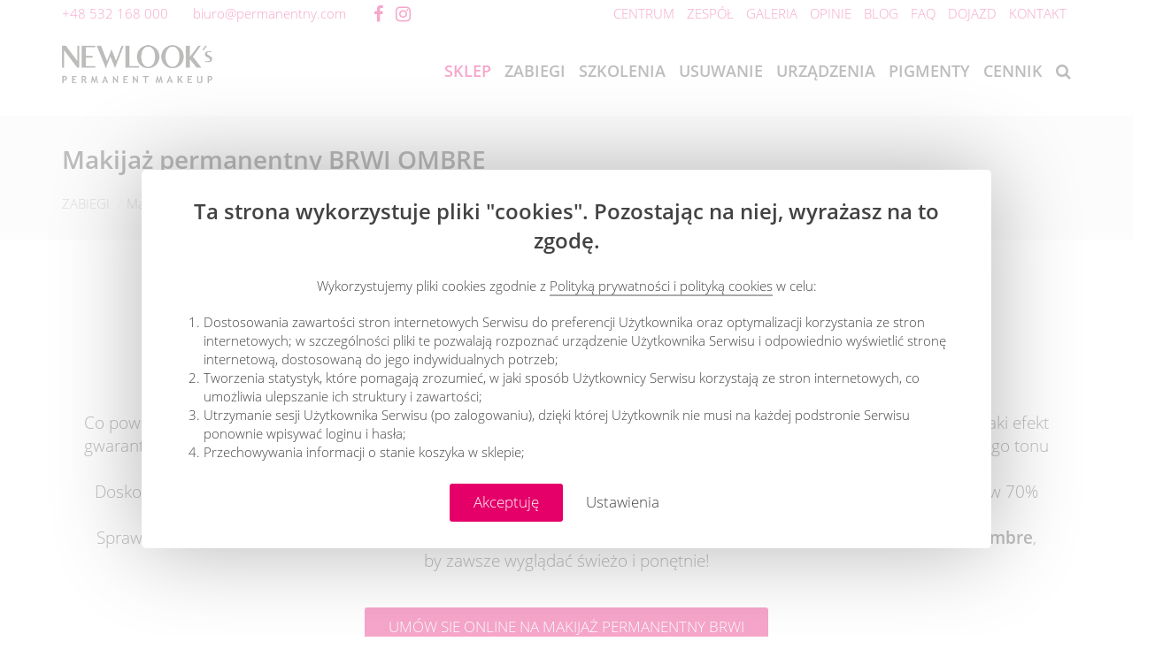

--- FILE ---
content_type: text/html; charset=UTF-8
request_url: https://www.permanentny.com/makijaz-permanentny-brwi-ombre-warszawa
body_size: 18127
content:
<!DOCTYPE html>
<html lang="pl-PL">
<head>
<script>
      window.dataLayer = window.dataLayer || [];
      function gtag() {
          dataLayer.push(arguments);
      }
      
    </script>
<title>Brwi Ombre – Makijaż permanentny Warszawa | NEWLOOKs</title>
<meta charset="UTF-8">
<meta name="viewport" content="width=device-width,initial-scale=1.0,maximum-scale=1, user-scalable=no">
<meta name="keywords" content="makijaż permanentny brwi ombre">
<meta name="description" content="Makijaż permanentny brwi metodą ombre w centrum Warszawy.✅ Spraw sobie brwi, które zachwycają idealnym kształtem. Zniweluj asymetrię brwi i kuś cudownym spojrzeniem.✅ Makijaż permanentny brwi metodą ombre w naszym salonie to gwarancja perfekcyjnego kształtu. NEWLOOK's Warszawa."> 
<link rel="canonical" href="https://www.permanentny.com/makijaz-permanentny-brwi-ombre-warszawa">    <meta name="robots" content="index, follow">    <meta property="og:locale" content="pl_PL">
<meta property="og:type" content="website">
<meta property="og:title" content="Brwi Ombre – Makijaż permanentny Warszawa | NEWLOOKs">
<meta property="og:description" content="Makijaż permanentny brwi metodą ombre w centrum Warszawy.✅ Spraw sobie brwi, które zachwycają idealnym kształtem. Zniweluj asymetrię brwi i kuś cudownym spojrzeniem.✅ Makijaż permanentny brwi metodą ombre w naszym salonie to gwarancja perfekcyjnego kształtu. NEWLOOK's Warszawa.">
<meta property="og:site_name" content="Permanentny">
<meta property="og:url" content="https://www.permanentny.com/makijaz-permanentny-brwi-ombre-warszawa">
<meta property="og:image" content="https://www.permanentny.com/web/img/sitelogo.png">
<meta name="twitter:card" content="summary">
<meta name="twitter:image" content="https://www.permanentny.com/web/img/sitelogo.png">
<meta name="twitter:url" content="https://www.permanentny.com/makijaz-permanentny-brwi-ombre-warszawa">
<meta name="twitter:title" content="Brwi Ombre – Makijaż permanentny Warszawa | NEWLOOKs">
<meta name="twitter:description" content="Makijaż permanentny brwi metodą ombre w centrum Warszawy.✅ Spraw sobie brwi, które zachwycają idealnym kształtem. Zniweluj asymetrię brwi i kuś cudownym spojrzeniem.✅ Makijaż permanentny brwi metodą ombre w naszym salonie to gwarancja perfekcyjnego kształtu. NEWLOOK's Warszawa.">
<script type="application/ld+json">{"@context": "http://www.schema.org","@type":"LocalBusiness","name":"NEWLOOK's PERMANENT MAKEUP","priceRange":"$","address": {"@type": "PostalAddress","streetAddress":"ul. Gałczyńskiego 5","addressLocality":"Warszawa","addressRegion":"mazowieckie","postalCode":"00-362"},"telephone":"+48 22 353 86 76","email":"biuro@permanentny.com","url":"https://www.permanentny.com/","logo":"https://www.permanentny.com/web/img/logo.png","image":"https://www.permanentny.com/web/img/sitelogo.png","sameAs" : ["https://www.instagram.com/newlooks_makijaz_permanentny/","https://www.facebook.com/NEWLOOKsPermanentMakeup/"],"geo": {"@type": "GeoCoordinates","latitude": "52.2347048","longitude": "21.0190945"}}</script>
<link rel="apple-touch-icon" sizes="180x180" href="/public/icons/apple-touch-icon.png">
<link rel="icon" type="image/png" sizes="32x32" href="/public/icons/favicon-32x32.png">
<link rel="icon" type="image/png" sizes="16x16" href="/public/icons/favicon-16x16.png">
<link rel="manifest" href="/public/icons/site.webmanifest">
<link rel="mask-icon" href="/public/icons/safari-pinned-tab.svg" color="#ea4594">
<meta name="msapplication-TileColor" content="#ea4594">
<meta name="msapplication-config" content="/public/icons/browserconfig.xml">
<meta name="theme-color" content="#ffffff">
<base href="https://www.permanentny.com/">
<meta name="google-site-verification" content="tHSg2-StjmItzOs_hUdAjyyhMoKmJcmcTz3T5SjIZRs">
<style>@media screen and (min-width:960px){body.fade-out{opacity:0;transition:none;} body{transition: 1s opacity}}@font-face{font-family:'FontAwesome';src:url('web/fonts/fontawesome-webfont.eot?v=4.7.0');src:url('web/fonts/fontawesome-webfont.eot?#iefix&v=4.7.0') format('embedded-opentype'),url('web/fonts/fontawesome-webfont.woff2?v=4.7.0') format('woff2'),url('web/fonts/fontawesome-webfont.woff?v=4.7.0') format('woff'),url('web/fonts/fontawesome-webfont.ttf?v=4.7.0') format('truetype'),url('web/fonts/fontawesome-webfont.svg?v=4.7.0#fontawesomeregular') format('svg');font-weight:normal;font-style:normal;font-display:fallback;}.fa{display:inline-block;font:normal normal normal 14px/1 FontAwesome;font-display:fallback;font-size:inherit;text-rendering:auto;-webkit-font-smoothing:antialiased;-moz-osx-font-smoothing:grayscale}.fa-facebook:before{content:"\f09a"}.fa-google:before{content:"\f1a0"}.fa-instagram:before{content:"\f16d"}.fa-bars:before{content:"\f0c9"}@font-face{font-family: 'perm';src: url('web/fonts/perm.eot');src: url('web/fonts/perm.eot?#iefix') format('embedded-opentype'),url('web/fonts/perm.woff') format('woff'),url('web/fonts/perm.ttf') format('truetype'),url('web/fonts/perm.svg#perm') format('svg');  font-weight: normal;font-display: fallback;font-style: normal;}.fa{display:inline-block;font:normal normal normal 14px/1 FontAwesome;font-size:inherit;text-rendering:auto;-webkit-font-smoothing:subpixel-antialiased;-moz-osx-font-smoothing:grayscale}.fa-lg{font-size:1.33333333em;line-height:.75em;vertical-align:-15%}.pull-left{float:left}.fa-search:before{content:"\f002"}.fa-facebook:before{content:"\f09a"}.fa-bars:before{content:"\f0c9"}.fa-caret-down:before{content:"\f0d7"}.fa-instagram:before{content:"\f16d"}.fa-google:before{content:"\f1a0"}.fa-user-circle:before{content:"\f2bd"}@font-face{font-family:'Open Sans';font-style:normal;font-weight:300;font-display:fallback;src:local('Open Sans Light'),local('OpenSans-Light'),url(https://fonts.gstatic.com/s/opensans/v15/mem5YaGs126MiZpBA-UN_r8OX-hpOqc.woff2) format('woff2');unicode-range:U+0460-052F,U+1C80-1C88,U+20B4,U+2DE0-2DFF,U+A640-A69F,U+FE2E-FE2F}@font-face{font-family:'Open Sans';font-style:normal;font-weight:300;font-display:fallback;src:local('Open Sans Light'),local('OpenSans-Light'),url(https://fonts.gstatic.com/s/opensans/v15/mem5YaGs126MiZpBA-UN_r8OVuhpOqc.woff2) format('woff2');unicode-range:U+0400-045F,U+0490-0491,U+04B0-04B1,U+2116}@font-face{font-family:'Open Sans';font-style:normal;font-weight:300;font-display:fallback;src:local('Open Sans Light'),local('OpenSans-Light'),url(https://fonts.gstatic.com/s/opensans/v15/mem5YaGs126MiZpBA-UN_r8OXOhpOqc.woff2) format('woff2');unicode-range:U+0100-024F,U+0259,U+1E00-1EFF,U+2020,U+20A0-20AB,U+20AD-20CF,U+2113,U+2C60-2C7F,U+A720-A7FF}@font-face{font-family:'Open Sans';font-style:normal;font-weight:300;font-display:fallback;src:local('Open Sans Light'),local('OpenSans-Light'),url(https://fonts.gstatic.com/s/opensans/v15/mem5YaGs126MiZpBA-UN_r8OUuhp.woff2) format('woff2');unicode-range:U+0000-00FF,U+0131,U+0152-0153,U+02BB-02BC,U+02C6,U+02DA,U+02DC,U+2000-206F,U+2074,U+20AC,U+2122,U+2191,U+2193,U+2212,U+2215,U+FEFF,U+FFFD}@font-face{font-family:'Open Sans';font-style:normal;font-weight:600;font-display:fallback;src:local('Open Sans SemiBold'),local('OpenSans-SemiBold'),url(https://fonts.gstatic.com/s/opensans/v15/mem5YaGs126MiZpBA-UNirkOXOhpOqc.woff2) format('woff2');unicode-range:U+0100-024F,U+0259,U+1E00-1EFF,U+2020,U+20A0-20AB,U+20AD-20CF,U+2113,U+2C60-2C7F,U+A720-A7FF}@font-face{font-family:'Open Sans';font-style:normal;font-weight:600;font-display:fallback;src:local('Open Sans SemiBold'),local('OpenSans-SemiBold'),url(https://fonts.gstatic.com/s/opensans/v15/mem5YaGs126MiZpBA-UNirkOUuhp.woff2) format('woff2');unicode-range:U+0000-00FF,U+0131,U+0152-0153,U+02BB-02BC,U+02C6,U+02DA,U+02DC,U+2000-206F,U+2074,U+20AC,U+2122,U+2191,U+2193,U+2212,U+2215,U+FEFF,U+FFFD}html{font-family:sans-serif;-ms-text-size-adjust:100%;-webkit-text-size-adjust:100%}body{margin:0}header,nav,section{display:block}a{background-color:transparent}strong{font-weight:600}h1{font-size:2em;margin:.67em 0}img{border:0}button,input{color:inherit;font:inherit;margin:0}button{overflow:visible}button{text-transform:none}button{-webkit-appearance:button}button::-moz-focus-inner,input::-moz-focus-inner{border:0;padding:0}input{line-height:normal}*{-webkit-box-sizing:border-box;-moz-box-sizing:border-box;box-sizing:border-box}:after,:before{-webkit-box-sizing:border-box;-moz-box-sizing:border-box;box-sizing:border-box}html{font-size:10px}body{font-family:"Helvetica Neue",Helvetica,Arial,sans-serif;font-size:16px;line-height:1.42857;color:#333;background-color:#fff}button,input{font-family:inherit;font-size:inherit;line-height:inherit}a{color:#337ab7;text-decoration:none}img{vertical-align:middle}h1,h6{font-family:inherit;font-weight:500;line-height:1.1;color:inherit}h1{margin-top:22px;margin-bottom:11px}h6{margin-top:11px;margin-bottom:11px}h1{font-size:41px}h6{font-size:14px}p{margin:0 0 11px}ul{margin-top:0;margin-bottom:11px}ul ul{margin-bottom:0}.list-inline{padding-left:0;list-style:none;margin-left:-5px}.list-inline>li{display:inline-block;padding-left:5px;padding-right:5px}blockquote{padding:11px 22px;margin:0 0 22px;font-size:20px;border-left:5px solid #eee}.container{margin-right:auto;margin-left:auto;padding-left:15px;padding-right:15px}.container:after,.container:before{content:" ";display:table}.container:after{clear:both}@media (min-width:768px){.container{width:750px}}@media (min-width:992px){.container{width:970px}}@media (min-width:1200px){.container{width:1170px}}.row,header#header nav>ul>li .mg-mega-menu ul{margin-left:-15px;margin-right:-15px}.row:after,.row:before,header#header nav>ul>li .mg-mega-menu ul:after,header#header nav>ul>li .mg-mega-menu ul:before{content:" ";display:table}.row:after,header#header nav>ul>li .mg-mega-menu ul:after{clear:both}.col-md-10,.col-md-12,.col-md-2,.col-md-4,.col-md-5,.col-md-7,.col-md-8,.col-sm-3,.col-sm-4,.col-sm-5,.col-xs-12{position:relative;min-height:1px;padding-left:15px;padding-right:15px}.col-xs-12{float:left}.col-xs-12{width:100%}@media (min-width:768px){.col-sm-3,.col-sm-4,.col-sm-5{float:left}.col-sm-3{width:25%}.col-sm-4{width:33.33333%}.col-sm-5{width:41.66667%}}@media (min-width:992px){.col-md-10,.col-md-12,.col-md-2,.col-md-4,.col-md-5,.col-md-7,.col-md-8{float:left}.col-md-2{width:16.66667%}.col-md-4{width:33.33333%}.col-md-5{width:41.66667%}.col-md-7{width:58.33333%}.col-md-8{width:66.66667%}.col-md-10{width:83.33333%}.col-md-12{width:100%}}.form-control{display:block;width:100%;height:36px;padding:6px 12px;font-size:16px;line-height:1.42857;color:#aaa;background-color:#fff;background-image:none;border:1px solid #ccc;border-radius:4px;-webkit-box-shadow:inset 0 1px 1px rgba(0,0,0,.075);box-shadow:inset 0 1px 1px rgba(0,0,0,.075)}.form-control::-moz-placeholder{color:#999;opacity:1}.form-control:-ms-input-placeholder{color:#999}.form-control::-webkit-input-placeholder{color:#999}.btn{display:inline-block;margin-bottom:0;font-weight:400;text-align:center;vertical-align:middle;touch-action:manipulation;background-image:none;border:1px solid transparent;white-space:nowrap;padding:6px 12px;font-size:14px;line-height:1.42857;border-radius:4px}.input-group{position:relative;display:table;border-collapse:separate}.input-group .form-control{position:relative;z-index:2;float:left;width:100%;margin-bottom:0}.input-group .form-control,.input-group-btn{display:table-cell}.input-group-btn{width:1%;white-space:nowrap;vertical-align:middle}.input-group .form-control:first-child{border-bottom-right-radius:0;border-top-right-radius:0}.input-group-btn:last-child>.btn{border-bottom-left-radius:0;border-top-left-radius:0}.input-group-btn{position:relative;font-size:0;white-space:nowrap}.input-group-btn>.btn{position:relative}.input-group-btn:last-child>.btn{margin-left:-1px}.clearfix:after,.clearfix:before,section.builder:after,section.builder:before{content:" ";display:table}.clearfix:after,section.builder:after{clear:both}.pull-left{float:left!important}@-ms-viewport{width:device-width}.visible-xs{display:none!important}.visible-sm{display:none!important}.visible-md{display:none!important}.visible-lg{display:none!important}@media (max-width:767px){.visible-xs{display:block!important}}@media (min-width:768px) and (max-width:991px){.visible-sm{display:block!important}}@media (min-width:992px) and (max-width:1199px){.visible-md{display:block!important}}@media (min-width:1200px){.visible-lg{display:block!important}}@media (max-width:767px){.hidden-xs{display:none!important}}@media (min-width:768px) and (max-width:991px){.hidden-sm{display:none!important}}.owl-carousel{display:none;width:100%;position:relative;z-index:1}.slick-slider{position:relative;display:block;box-sizing:border-box;-webkit-touch-callout:none;-ms-touch-action:pan-y;touch-action:pan-y}body{-webkit-animation:bugfix infinite 1s}[class*=block-grid-]{display:block;margin:-15px;margin-top:0;margin-bottom:0;padding:0}[class*=block-grid-]:after,[class*=block-grid-]:before{content:" ";display:table}[class*=block-grid-]:after{clear:both}.block-grid-item{display:inline;margin:0;padding:15px;height:auto;float:left;list-style:none;width:100%}.block-grid-xs-1>.block-grid-item{width:100%}.block-grid-xs-1>.block-grid-item:nth-of-type(n){clear:none}.block-grid-xs-1>.block-grid-item:nth-of-type(1n+1){clear:both}@media (min-width:768px){.block-grid-sm-2>.block-grid-item{width:50%}.block-grid-sm-2>.block-grid-item:nth-of-type(n){clear:none}.block-grid-sm-2>.block-grid-item:nth-of-type(2n+1){clear:both}}@media (min-width:992px){.block-grid-md-5>.block-grid-item{width:20%}.block-grid-md-5>.block-grid-item:nth-of-type(n){clear:none}.block-grid-md-5>.block-grid-item:nth-of-type(5n+1){clear:both}}.bgp-lg-tr{background-position:top right!important}body,html{height:100%;width:100vw}body{background-color:#fff;font-size:14px;font-weight:300;line-height:1.4;font-family:"Open Sans",sans-serif;color:#434343;-webkit-font-smoothing:antialiased;-webkit-text-size-adjust:100%;overflow-x:hidden;width:100vw;opacity:1}@media (min-width:768px){body{font-size:17px}}@media (min-width:992px){body{font-size:19px}}@media screen and (max-width:960px){#main-menu{display:none}}a{color:inherit;text-decoration:none;outline:0!important}.like_h2,h1,h6{color:#434343;}h1{font-size:1.4em;line-height:1.25;letter-spacing:-1px}p{margin:0 0 20px 0}strong{font-weight:600}.input-group-btn{vertical-align:top}::-webkit-inner-spin-button{-webkit-appearance:none}::-webkit-outer-spin-button{-webkit-appearance:none}::-webkit-input-placeholder{color:rgba(255,255,255,.75);-moz-placeholder-color:rgba(255,255,255,.75);-moz-placeholder-opacity:1}::-moz-placeholder{color:rgba(255,255,255,.75);opacity:1;-ms-input-placeholder-color:rgba(255,255,255,.75);placeholder-shown-color:rgba(255,255,255,.75)}button,input{font-family:inherit}input.form-control{background:rgba(128,128,128,.05);border-radius:0;border:0;color:#434343;font-weight:400}.t-center{text-align:center}.t-uppercase{text-transform:uppercase}section.builder{clear:both}section.builder>.container>.row>[class*=col-md-]{margin-bottom:40px}section.builder>.container>.row>[class*=col-md-] .ole>div>div:not(:last-of-type){margin-bottom:20px}section.builder:first-of-type{margin-top:30px}section.builder{padding:0;clear:both}.builder-header{text-align:center;font-size:12px}@media (min-width:768px){.builder-header{font-size:14px}}@media (min-width:992px){.builder-header{font-size:18px}}.builder .builder-header{margin:30px 0 20px}@media screen and (min-width:800px){.builder .builder-header{margin:30px 0 20px}}.builder .builder-header h1{margin:0 0 20px!important;text-transform:uppercase;font-weight:400!important}.builder .builder-header h1:first-child{margin-top:0!important}.builder .builder-header p{font-weight:300!important;font-style:normal;margin:0 0 20px}.builder .builder-header p:last-child:not(:first-child){margin-bottom:20px!important}.builder-header h1{font-size:2em!important;line-height:150%!important}.builder-header p,.cmsslider p{font-size:1.5em!important;line-height:150%!important}.cmsslider p.like_h2{font-size:2em!important;line-height:135%!important}.builder-content.builder-text-narrowcolumn{margin:auto auto;text-align:center;font-size:100%}.builder p:last-child:first-child{margin-bottom:0;margin-top:0}.builder p:first-child{margin-top:0}.builder p:last-child{margin-bottom:0}.brandcolor{color:#f14595}.builder-taxonomy.builder-taxonomy-icongrid1 .grid{text-align:center}.builder-taxonomy.builder-taxonomy-icongrid1 .grid .grid-icon{color:#fff;font-size:100px;margin-top:0}.builder-taxonomy .owl-carousel{margin:0 0}.builder-taxonomy .testimonial_box{margin-left:30px}@media (min-width:768px){.builder-taxonomy .testimonial_box{margin-left:100px}}.builder-taxonomy .testimonial_box span.fa{display:inline-block;border-radius:50%;margin-left:-20px;margin-right:20px;font-size:42px;color:#d3d3d3}.builder-taxonomy .testimonial_box blockquote{font-size:15px;font-style:italic}div:not(.input-group-btn)>.btn{padding:.5em 1.5em;font-size:.9em}.btn{font-weight:400;font-style:normal;border-radius:3px}@media screen and (max-width:800px){.btn{white-space:normal}}.btn.btn-fullcolor{background:#f14595;color:#fff;border-radius:3px;text-transform:uppercase}@media screen and (max-width:1023px){.mb-center{text-align:center!important;margin-left:auto!important;margin-right:auto!important;margin:10px auto!important;display:block;color:#434343}}header#header{padding:0;margin:0;position:relative;background-color:#fff;background-size:cover;background-position:top center;background-repeat:no-repeat}header#header .list-inline{display:inline-block}header#header .mg-top-menu{background:#fff;padding:5px 0;color:#f14595;font-size:15px}header#header .mg-top-menu .siteheader-container{position:static}@media screen and (max-width:1023px){header#header .mg-top-menu .mg-top-menu-left ul.list-inline{display:block;color:#434343;margin:25px auto 15px;text-align:center}header#header .mg-top-menu .mg-top-menu-left ul.list-inline li{margin:auto 25px}header#header .mg-top-menu .mg-top-menu-left ul.list-inline .fa{font-size:22px}header#header .mg-top-menu .mg-contact-menu{float:none!important}header#header .mg-top-menu .siteheader-container .mg-top-menu-right{position:fixed;width:90vw;left:5%;top:-800px;max-height:85vh;background:#fff;box-shadow:15px 15px 30px rgba(0,0,0,.5),-15px -15px 30px rgba(0,0,0,.5);z-index:111111212112;padding:15px;overflow-y:auto}header#header .mg-top-menu .siteheader-container .mg-top-menu-right ul.tmenu{margin:0;padding:0;width:100%}header#header .mg-top-menu .siteheader-container .mg-top-menu-right ul.tmenu li{padding:10px 0!important;display:block!important;width:100%;text-align:center}header#header .mg-top-menu .siteheader-container .mg-top-menu-right ul.tmenu li a{display:block!important;width:80%;padding-left:20%}header#header .mg-top-menu .siteheader-container .mg-top-menu-right li:not(.open) .dropdownpanel{position:relative!important;top:0!important;left:auto;margin:0;display:none!important;visibility:visible!important;opacity:1}}header#header .mg-top-menu ul{margin:0;padding:0}header#header .mg-top-menu ul>li{position:relative;text-transform:uppercase}header#header .mg-top-menu .mg-top-menu-right{text-align:right}header#header .mg-top-menu .downcaret{position:fixed;top:-20px;left:calc(50% - 20px);z-index:3123132313;text-align:center;font-size:32px}@media screen and (max-width:1024px){header#header .mg-top-menu .downcaret{margin-bottom:5px}}header#header #menures{border:3px solid transparent;background:#f14595;color:#fff;padding:7px 14px;margin:15px auto;font-size:22px}header#header #menures span{font-weight:700}header#header #logo{height:90px;margin:5px 0;padding-top:15px}@media screen and (max-width:800px){header#header #logo{height:auto}}header#header #logo img{height:auto;width:170px}@media screen and (max-width:800px){header#header #logo img{height:auto}}header#header .container{position:relative}header#header [class*=col]{position:static}header#header nav{text-align:right;width:100%;z-index:11000;height:90px;padding-top:36px}header#header nav>ul{list-style:none;text-align:right}header#header nav>ul>li{display:inline-block;margin-left:10px;padding-bottom:15px;color:#434343;font-size:18px;font-weight:600;border-bottom:5px solid transparent;text-transform:uppercase}header#header nav>ul>li:not(.menu-has-mega-menu){position:relative}header#header nav>ul>li .mg-mega-menu ul{padding-left:10px!important}header#header nav>ul>li .mg-mega-menu{z-index:11000;display:block;position:absolute;top:65px;left:0;opacity:0;visibility:hidden;width:100%;min-width:330px;text-align:left;font-size:14px;border:1px solid #e1e1e1;border-top:3px solid #f14595;padding:10px;background:#fff;list-style:none}header#header nav>ul>li .mg-mega-menu ul{list-style:none;margin:5px 0 10px;padding:0}header#header nav>ul>li .mg-mega-menu ul .mg-mega-title{color:#f14595;font-weight:600;text-transform:uppercase}header#header nav>ul>li .mg-mega-menu li{padding-left:0;text-transform:none;margin:5px 0}header#header nav>ul>li .mg-mega-menu li a,header#header nav>ul>li .mg-mega-menu li span{padding:5px 0;display:block}header#header nav>ul>li .mg-mega-menu li a:not(.mg-mega-title){display:block;margin-left:10px;padding-left:5px;font-weight:400;font-size:14px}header#header nav>ul>li .mg-mega-menu li a:not(.mg-mega-title)::before{content:"";display:inline-block;background:#f14595;height:6px;border-radius:50%;margin-right:10px;margin-left:-15px;margin-top:-3px;vertical-align:middle;width:6px}header#header nav>ul>li .mg-mega-menu .cta{background:#f14595;color:#fff;margin:0 -10px -10px;padding:10px 25px;opacity:.9;font-size:22px;text-align:center}header#header nav>ul>li .mg-mega-menu .cta a{display:block}header#header .drop{position:relative}header#header .drop .dropdownpanel{opacity:0;visibility:hidden;font-size:15px;position:absolute;left:-15px;z-index:1000;background:#fff;padding:10px;min-width:300px;color:#434343;box-shadow:0 15px 30px #e1e1e1;text-align:left}header#header .drop .dropdownpanel li{padding-left:0;border:0;margin:5px auto}header#header .drop .dropdownpanel li::after{display:none!important}header#header .drop .dropdownpanel li a{display:block;margin-left:10px;padding-left:5px;font-weight:400;font-size:14px;border:0!important}header#header .drop .dropdownpanel li a::before{content:"";display:inline-block;background:#f14595;height:6px;margin-top:-3px;border-radius:50%;margin-right:10px;margin-left:-15px;vertical-align:middle;width:6px}#search{position:relative}#searchform{position:absolute;width:500px;padding:15px;background:#fff;left:auto;right:0;z-index:100;box-shadow:0 15px 30px #e1e1e1;font-size:18px}#searchform button{display:inline-block;font-size:14px}.cmsslider{height:65vh;min-height:400px;background:#fafafa;width:100vw;overflow:hidden;position:relative}@media screen and (max-height:720px){.cmsslider{height:calc(100vh - 120px)}}.cmsslider .slick-slider{height:100%}form input{font-size:18px;background:rgba(255,255,255,.05);color:#fff;padding:12px;border:1px solid #fff;width:100%;height:53px}
</style>
</head>
<body data-site-ln="pl" class="main fade-out ">
<div id="page_wrapper">
<header id="header" class="site-header hidden-print">
<div class="mg-top-menu">
<div class="container visible-sm visible-xs">
<div class="row">
<div class="col-md-12 downcaret"><i class="fa fa-caret-down"></i></div>
</div>
</div>
<div class="container siteheader-container">
<div class="row">
<div class="col-md-5 mg-top-menu-left">
<ul class="list-inline">
<li class="hidden-sm hidden-xs">&nbsp;&nbsp;&nbsp;</li>
<li><a href="https://www.facebook.com/PermanentnyCom" target="_blank" title="Facebook" class="fa fa-facebook fa-lg"></a></li>
<li><a href="https://www.instagram.com/permanentnycom/" target="_blank" title="Instagram" class="fa fa-instagram fa-lg"></a></li>
</ul><span class="pull-left mg-contact-menu"><a href="tel:+48 532 168 000" title="Zadzwoń do&nbsp;nas: +48 532 168 000" class="fw-bold mb-center">+48 532 168 000 &nbsp;&nbsp;&nbsp;</a><span class="hidden-sm hidden-xs">&nbsp;&nbsp;&nbsp;</span><a href="mailto:biuro@permanentny.com" title="Napisz do&nbsp;nas: biuro@permanentny.com" class="fw-bold mb-center">biuro@permanentny.com</a></span>        </div>
<div class="col-md-7 mg-top-menu-right">
<ul class="list-inline tmenu">
<li class="drop"><a href="https://www.permanentny.com/centrum-makijazu-permanentnego-newlooks" title="CENTRUM">CENTRUM</a>
<div class="dropdownpanel">
<ul class="inner">
<li><a href="https://www.permanentny.com/gabinet-makijazu-permanentnego" title="Gabinet Makijażu Permanentnego"> Gabinet Makijażu Permanentnego</a></li>
<li><a href="https://www.permanentny.com/centrum-szkoleniowe-makijazu-permanentnego" title="Centrum Szkoleniowe NEWLOOK&#039;s"> Centrum Szkoleniowe NEWLOOK's</a></li>
</ul>
</div>
</li>            <li class="drop"><a href="https://www.permanentny.com/zespol-newlooks-permanent-makeup" title="ZESPÓŁ">ZESPÓŁ</a>
<div class="dropdownpanel">
<ul class="inner">
<li><a href="https://www.permanentny.com/linergistki-newlooks-permanent-makeup" title="Specjalistki Makijażu Permanentnego"> Specjalistki Makijażu Permanentnego</a></li>
<li><a href="https://www.permanentny.com/trener-makijazu-permanentnego" title="Trener Makijażu Permanentnego"> Trener Makijażu Permanentnego</a></li>
</ul>
</div>
</li>            <li><a href="https://www.permanentny.com/makijaz-permanentny-zdjecia" title="GALERIA">GALERIA</a>
</li>            <li><a href="https://www.permanentny.com/makijaz-permanentny-opinie" title="OPINIE">OPINIE</a>
</li>            <li><a href="https://www.permanentny.com/makijaz-permanentny-blog" title="BLOG">BLOG</a>
</li>            <li><a href="https://www.permanentny.com/makijaz-permanentny-faq" title="FAQ">FAQ</a>
</li>            <li><a href="https://www.permanentny.com/makijaz-permanentny-dojazd-newlooks" title="DOJAZD">DOJAZD</a>
</li>            <li><a href="https://www.permanentny.com/makijaz-permanentny-kontakt" title="KONTAKT">KONTAKT</a>
</li>
</ul>
</div>
</div>
</div>
</div>
<div class="container hidden-print">
<div class="row">
<div class="col-md-2 col-xs-12">
<div id="logo" class="mb-center"><a href="https://www.permanentny.com/" title="NEWLOOK&#039;s PERMANENT MAKEUP"><img src="https://www.permanentny.com/web/img/logo.png" alt="NEWLOOK&#039;s PERMANENT MAKEUP" title="NEWLOOK&#039;s PERMANENT MAKEUP" class="logo-img"></a></div>
</div>
<div class="col-md-10 col-xs-12">
<div id="menures" class="visible-sm-inline-block visible-xs-inline-block"><i class="fa fa-bars"></i><span class="text"> MENU</span></div><a id="basketres" href="koszyk" class="visible-sm-inline-block visible-xs-inline-block"><i class="icon-basket"></i><span class="badge"></span></a>
<nav id="main-menu" class="visible-md visible-lg">
<ul>
<li><a href="https://www.permanentny.com/sklep" title="SKLEP" class="brandcolor">SKLEP</a>
</li>
<li class="menu-item-has-children menu-has-mega-menu"><a href="https://www.permanentny.com/makijaz-permanentny-warszawa" title="ZABIEGI" class="">ZABIEGI</a>
<div class="mg-mega-menu">
<ul>
<li class="menu-item-has-childern col-sm-4">
<ul class="clearfix">
<li class="inner-elem"><a href="https://www.permanentny.com/makijaz-permanentny-brwi-warszawa" title="Makijaż permanentny brwi" class="mg-mega-title">Makijaż permanentny brwi</a></li>
<li class="inner-elem"><a href="https://www.permanentny.com/makijaz-permanentny-brwi-cieniowane" title="Makijaż permanentny BRWI CIENIOWANE">Makijaż permanentny BRWI CIENIOWANE</a></li>
<li class="inner-elem"><a href="https://www.permanentny.com/makijaz-permanentny-brwi-pudrowe-warszawa" title="Makijaż permanentny BRWI PUDROWE">Makijaż permanentny BRWI PUDROWE</a></li>
<li class="inner-elem"><a href="https://www.permanentny.com/makijaz-permanentny-brwi-ombre-warszawa" title="Makijaż permanentny BRWI OMBRE">Makijaż permanentny BRWI OMBRE</a></li>
<li class="inner-elem"><a href="https://www.permanentny.com/makijaz-permanentny-brwi-wloskowe" title="Makijaż permanentny BRWI metodą WŁOSKOWĄ">Makijaż permanentny BRWI metodą WŁOSKOWĄ</a></li>
<li class="inner-elem"><a href="https://www.permanentny.com/makijaz-permanentny-oczu-warszawa" title="Makijaż permanentny oczu" class="mg-mega-title">Makijaż permanentny oczu</a></li>
<li class="inner-elem"><a href="https://www.permanentny.com/makijaz-permanentny-oczu-kreski-w-linii-rzes-warszawa" title="Makijaż permanentny KRESKI w&nbsp;linii rzęs">Makijaż permanentny KRESKI w&nbsp;linii rzęs</a></li>
<li class="inner-elem"><a href="https://www.permanentny.com/makijaz-permanentny-oczu-kreski-gorne-srednie-warszawa" title="Makijaż permanentny KRESKI średnie">Makijaż permanentny KRESKI średnie</a></li>
<li class="inner-elem"><a href="https://www.permanentny.com/makijaz-permanentny-oczu-kreski-dekoracyjne-warszawa" title="Makijaż permanentny KRESKI dekoracyjne">Makijaż permanentny KRESKI dekoracyjne</a></li>
<li class="inner-elem"><a href="https://www.permanentny.com/makijaz-permanentny-oczu-kreski-rozcieniowane-warszawa" title="Makijaż permanentny KRESKI rozcieniowane">Makijaż permanentny KRESKI rozcieniowane</a></li>
<li class="inner-elem"><a href="https://www.permanentny.com/makijaz-permanentny-oczu-kreska-dolna-warszawa" title="Makijaż permanentny KRESKA dolna">Makijaż permanentny KRESKA dolna</a></li>
</ul>
</li>
<li class="menu-item-has-childern col-sm-4">
<ul class="clearfix">
<li class="inner-elem"><a href="https://www.permanentny.com/makijaz-permanentny-usta-warszawa" title="Makijaż permanentny usta" class="mg-mega-title">Makijaż permanentny usta</a></li>
<li class="inner-elem"><a href="https://www.permanentny.com/makijaz-permanentny-ust-kontur-warszawa" title="Makijaż permanentny UST kontur">Makijaż permanentny UST kontur</a></li>
<li class="inner-elem"><a href="https://www.permanentny.com/makijaz-permanentny-ust-kontur-z-cieniowaniem-warszawa" title="Makijaż permanentny UST OMBRE">Makijaż permanentny UST OMBRE</a></li>
<li class="inner-elem"><a href="https://www.permanentny.com/makijaz-permanentny-ust-kontur-z-wypelnieniem-warszawa" title="Makijaż permanentny UST FULL LIPS">Makijaż permanentny UST FULL LIPS</a></li>
<li class="inner-elem"><a href="https://www.permanentny.com/makijaz-permanentny-ust-3d" title="Makijaż permanentny UST 3D">Makijaż permanentny UST 3D</a></li>
<li class="inner-elem"><a href="https://www.permanentny.com/makijaz-permanentny-ust-nude" title="Makijaż permanentny UST Nude">Makijaż permanentny UST Nude</a></li>
<li class="inner-elem"><a href="https://www.permanentny.com/makijaz-permanentny-ust-aquarelle-lips-warszawa" title="Makijaż permanentny UST Aquarelle">Makijaż permanentny UST Aquarelle</a></li>
<li><span class="nav-spacer">&nbsp;</span></li>
<li class="inner-elem"><a href="https://www.permanentny.com/makijaz-permanentny-modelki" title="MODELKI makijaż permanentny" class="mg-mega-title">MODELKI makijaż permanentny</a></li>
<li class="inner-elem"><a href="https://www.permanentny.com/zgloszenie-na-modelke-makijaz-permanentnego-i-usuwania" title="ZGŁOSZENIE na&nbsp;modelkę">ZGŁOSZENIE na&nbsp;modelkę</a></li>
<li class="inner-elem"><a href="https://www.permanentny.com/modelki-makijaz-permanentny-regulamin" title="MODELKI makijaż permanentny REGULAMIN">MODELKI makijaż permanentny REGULAMIN</a></li>
</ul>
</li>
<li class="menu-item-has-childern col-sm-4">
<ul class="clearfix">
<li><a class="mg-mega-title">Makijaż permanentny</a></li>
<li class="inner-elem"><a href="https://www.permanentny.com/co-to-jest-makijaz-permanentny" title="Co to&nbsp;jest makijaż permanentny">Co to&nbsp;jest makijaż permanentny</a></li>
<li class="inner-elem"><a href="https://www.permanentny.com/co-to-jest-microblading" title="Co to&nbsp;jest microblading?">Co to&nbsp;jest microblading?</a></li>
<li class="inner-elem"><a href="https://www.permanentny.com/makijaz-permanentny-przeciwwskazania" title="Makijaż permanentny PRZECIWWSKAZANIA">Makijaż permanentny PRZECIWWSKAZANIA</a></li>
<li class="inner-elem"><a href="https://www.permanentny.com/makijaz-permanentny-cena" title="Makijaż permanentny CENA">Makijaż permanentny CENA</a></li>
<li class="inner-elem"><a href="https://www.permanentny.com/makijaz-permanentny-opinie-warszawa" title="Makijaż permanentny OPINIE">Makijaż permanentny OPINIE</a></li>
<li><span class="nav-spacer">&nbsp;</span></li>
<li class="inner-elem"><a href="https://www.permanentny.com/korekta-makijazu-permanentnego-warszawa" title="Korekta makijażu permanentnego" class="mg-mega-title">Korekta makijażu permanentnego</a></li>
<li class="inner-elem"><a href="https://www.permanentny.com/usuwanie-makijazu-permanentnego-warszawa" title="Usuwanie makijażu permanentnego" class="mg-mega-title">Usuwanie makijażu permanentnego</a></li>
<li class="inner-elem"><a href="https://www.permanentny.com/makijaz-permanentny-na-raty" title="Makijaż permanentny na&nbsp;raty" class="mg-mega-title">Makijaż permanentny na&nbsp;raty</a></li>
</ul>
</li>
</ul>
<div class="cta"><a href="https://booksy.com/pl-pl/102800_newlook-s-institute_salon-kosmetyczny_3_warszawa" title="WYGLĄDAJ ZACHWYCAJĄCO 24/7 | UMÓW SIĘ NA&nbsp;KONSULTACJĘ JUŻ TERAZ +48 22 353 73 63">WYGLĄDAJ ZACHWYCAJĄCO 24/7 | UMÓW SIĘ NA&nbsp;KONSULTACJĘ JUŻ TERAZ +48 22 353 73 63</a></div>
</div>
</li>
<li class="menu-item-has-children menu-has-mega-menu"><a href="https://www.permanentny.com/kurs-makijazu-permanentnego" title="SZKOLENIA" class="">SZKOLENIA</a>
<div class="mg-mega-menu">
<ul>
<li class="menu-item-has-childern col-sm-4">
<ul class="clearfix">
<li class="inner-elem"><a href="https://www.permanentny.com/kurs-makijazu-permanentnego-podstawowy" title="KURSY KOMPLEKSOWE" class="mg-mega-title">KURSY KOMPLEKSOWE</a></li>
<li class="inner-elem"><a href="https://www.permanentny.com/kurs-makijazu-permanentnego-basic" title="Kurs makijażu permanentnego BASIC">Kurs makijażu permanentnego BASIC</a></li>
<li class="inner-elem"><a href="https://www.permanentny.com/kurs-makijazu-permanentnego-optimum" title="Kurs makijażu permanentnego OPTIMUM">Kurs makijażu permanentnego OPTIMUM</a></li>
<li><span class="nav-spacer">&nbsp;</span></li>
<li class="inner-elem"><a href="https://www.permanentny.com/szkolenie-makijaz-permanentny-specjalistyczne" title="Szkolenie SPECJALISTYCZNE" class="mg-mega-title">Szkolenie SPECJALISTYCZNE</a></li>
<li class="inner-elem"><a href="https://www.permanentny.com/szkolenie-makijaz-permanentny-brwi-ombre" title="Szkolenie makijaż permanentny BRWI OMBRE">Szkolenie makijaż permanentny BRWI OMBRE</a></li>
<li class="inner-elem"><a href="https://www.permanentny.com/szkolenie-makijaz-permanentny-brwi-perfekcyjne-brwi" title="Szkolenie makijaż permanentny BRWI PERFEKCYJNE BRWI">Szkolenie makijaż permanentny BRWI PERFEKCYJNE BRWI</a></li>
<li class="inner-elem"><a href="https://www.permanentny.com/szkolenie-makijaz-permanentny-brwi-metoda-wloskowa" title="Szkolenie makijaż permanentny BRWI METODA WŁOSKOWA">Szkolenie makijaż permanentny BRWI METODA WŁOSKOWA</a></li>
<li class="inner-elem"><a href="https://www.permanentny.com/szkolenie-makijaz-permanentny-spersonalizowane" title="Szkolenie makijaż permanentny SPERSONALIZOWANE">Szkolenie makijaż permanentny SPERSONALIZOWANE</a></li>
</ul>
</li>
<li class="menu-item-has-childern col-sm-5">
<ul class="clearfix">
<li><a class="mg-mega-title">SZKOLENIA Z USUWANIA</a></li>
<li class="inner-elem"><a href="https://www.permanentny.com/szkolenie-z-usuwania-makijazu-permanentnego-removerem" title="Szkolenie z USUWANIA REMOVER&#039;em">Szkolenie z USUWANIA REMOVER'em</a></li>
<li class="inner-elem"><a href="https://www.permanentny.com/szkolenie-z-usuwania-makijazu-permanentnego-laserem" title="Szkolenie z USUWANIA LASEREM">Szkolenie z USUWANIA LASEREM</a></li>
<li><span class="nav-spacer">&nbsp;</span></li>
<li><a class="mg-mega-title">SZKOLENIA Z RYSUNKU</a></li>
<li class="inner-elem"><a href="https://www.permanentny.com/szkolenie-z-rysunku-brwi-perfekcyjny-rysunek-brwi" title="Szkolenie PERFEKCYJNY RYSUNEK BRWI">Szkolenie PERFEKCYJNY RYSUNEK BRWI</a></li>
<li class="inner-elem"><a href="https://www.permanentny.com/szkolenie-z-rysunku-ust-perfekcyjny-rysunek-ust" title="Szkolenie PERFEKCYJNY RYSUNEK UST">Szkolenie PERFEKCYJNY RYSUNEK UST</a></li>
</ul>
</li>
<li class="menu-item-has-childern col-sm-3">
<ul class="clearfix">
<li><a class="mg-mega-title">KURSY</a></li>
<li class="inner-elem"><a href="https://www.permanentny.com/kurs-makijazu-permanentnego-cena" title="Kurs makijażu permanentnego CENA">Kurs makijażu permanentnego CENA</a></li>
<li class="inner-elem"><a href="https://www.permanentny.com/kurs-makijazu-permanentnego-opinie" title="Kurs makijażu permanentnego OPINIE">Kurs makijażu permanentnego OPINIE</a></li>
<li class="inner-elem"><a href="https://www.permanentny.com/regulamin-uslug-szkoleniowych" title="REGULAMIN usług szkoleniowych i&nbsp;doradczych">REGULAMIN usług szkoleniowych i&nbsp;doradczych</a></li>
<li class="inner-elem"><a href="https://www.permanentny.com/harmonogram-szkolen" title="Harmonogram szkoleń" class="mg-mega-title">Harmonogram szkoleń</a></li>
<li class="inner-elem"><a href="https://www.permanentny.com/makijaz-permanentny-na-raty" title="Szkolenie na&nbsp;raty" class="mg-mega-title">Szkolenie na&nbsp;raty</a></li>
<li><a class="mg-mega-title">Dofinansowanie Kursów i&nbsp;Szkoleń</a></li>
<li class="inner-elem"><a href="https://www.permanentny.com/kurs-makijazu-permanentnego-dofinansowanie" title="Kurs z DOFINANSOWANIA">Kurs z DOFINANSOWANIA</a></li>
<li class="inner-elem"><a href="https://www.permanentny.com/formularz-kontaktowy-dotyczacy-dofinansowania-kursow-i-szkolen" title="FORMULARZ dofinansowanie">FORMULARZ dofinansowanie</a></li>
<li class="inner-elem"><a href="https://www.permanentny.com/zestaw-startowy-do-makijazu-permanentnego" title="ZESTAWY STARTOWE do&nbsp;makijażu permanentnego" class="mg-mega-title">ZESTAWY STARTOWE do&nbsp;makijażu permanentnego</a></li>
</ul>
</li>
</ul>
<div class="cta"><a href="kurs-makijazu-permanentnego" title="SPRAWDŹ NASZĄ PRAKTYCZNĄ OFERTĘ | ZAREZERWUJ TERMIN JUŻ TERAZ +48 532 167 000">SPRAWDŹ NASZĄ PRAKTYCZNĄ OFERTĘ | ZAREZERWUJ TERMIN JUŻ TERAZ +48 532 167 000</a></div>
</div>
</li>
<li class="menu-item-has-children menu-has-mega-menu"><a href="https://www.permanentny.com/usuwanie-makijazu-permanentnego" title="USUWANIE" class="">USUWANIE</a>
<div class="mg-mega-menu">
<ul>
<li class="menu-item-has-childern col-sm-4">
<ul class="clearfix">
<li><a class="mg-mega-title">USUWANIE ZABIEGI</a></li>
<li class="inner-elem"><a href="https://www.permanentny.com/laserowe-usuwanie-makijazu-permanentnego" title="Usuwanie makijażu permanentnego LASEREM">Usuwanie makijażu permanentnego LASEREM</a></li>
<li class="inner-elem"><a href="https://www.permanentny.com/usuwanie-makijazu-permanentnego-remover" title="Usuwanie makijażu permanentnego REMOVER">Usuwanie makijażu permanentnego REMOVER</a></li>
<li class="inner-elem"><a href="https://www.permanentny.com/laserowe-usuwanie-tatuazu" title="Usuwanie tatuażu LASEREM">Usuwanie tatuażu LASEREM</a></li>
</ul>
</li>
<li class="menu-item-has-childern col-sm-4">
<ul class="clearfix">
<li><a class="mg-mega-title">USUWANIE PRODUKTY DLA SPECJALISTÓW</a></li>
<li class="inner-elem"><a href="https://www.permanentny.com/laser-do-usuwania-makijazu-permanentnego" title="LASER do&nbsp;usuwania makijażu permanentnego">LASER do&nbsp;usuwania makijażu permanentnego</a></li>
<li class="inner-elem"><a href="https://www.permanentny.com/preparat-do-usuwania-makijazu-permanentnego" title="PREPARAT do&nbsp;usuwania makijażu permanentnego">PREPARAT do&nbsp;usuwania makijażu permanentnego</a></li>
</ul>
</li>
<li class="menu-item-has-childern col-sm-4">
<ul class="clearfix">
<li><a class="mg-mega-title">USUWANIE</a></li>
<li class="inner-elem"><a href="https://www.permanentny.com/usuwanie-makijazu-permanentnego-cena" title="Usuwanie makijażu permanentnego CENA">Usuwanie makijażu permanentnego CENA</a></li>
<li class="inner-elem"><a href="https://www.permanentny.com/usuwanie-makijazu-permanentnego-opinie" title="Usuwanie makijażu permanentnego OPINIE">Usuwanie makijażu permanentnego OPINIE</a></li>
</ul>
</li>
</ul>
<div class="cta"><a href="https://booksy.com/pl-pl/102800_newlook-s-institute_salon-kosmetyczny_3_warszawa" title="UMÓW SIĘ NA&nbsp;ZABIEG +48 22 353 73 63 | SPRAWDŹ OFERTĘ SZKOLENIOWĄ +48 532 167 000">UMÓW SIĘ NA&nbsp;ZABIEG +48 22 353 73 63 | SPRAWDŹ OFERTĘ SZKOLENIOWĄ +48 532 167 000</a></div>
</div>
</li>
<li class="menu-item-has-children menu-has-mega-menu"><a href="https://www.permanentny.com/urzadzenia-do-makijazu-permanentnego" title="URZĄDZENIA" class="">URZĄDZENIA</a>
<div class="mg-mega-menu">
<ul>
<li class="menu-item-has-childern col-sm-4">
<ul class="clearfix">
<li><a class="mg-mega-title">URZĄDZENIA DO&nbsp;MAKIJAŻU</a></li>
<li class="inner-elem"><a href="https://www.permanentny.com/urzadzenie-do-makijazu-permanentnego-artyst-h1" title="Urządzenie artyst™ H1">Urządzenie artyst™ H1</a></li>
<li class="inner-elem"><a href="https://www.permanentny.com/urzadzenie-do-makijazu-permanentnego-new-princess" title="Urządzenie New Princess">Urządzenie New Princess</a></li>
<li class="inner-elem"><a href="https://www.permanentny.com/urzadzenie-do-makijazu-permanentnego-new-black" title="Urządzenie New Black">Urządzenie New Black</a></li>
</ul>
</li>
<li class="menu-item-has-childern col-sm-4">
<ul class="clearfix">
<li><a class="mg-mega-title">PEN DO&nbsp;MICROBLADINGU</a></li>
<li class="inner-elem"><a href="https://www.permanentny.com/pen-do-microblading" title="Pen do&nbsp;microbladingu">Pen do&nbsp;microbladingu</a></li>
<li><span class="nav-spacer">&nbsp;</span></li>
<li class="inner-elem"><a href="https://www.permanentny.com/zestaw-startowy-do-makijazu-permanentnego" title="ZESTAWY STARTOWE do&nbsp;makijażu permanentnego" class="mg-mega-title">ZESTAWY STARTOWE do&nbsp;makijażu permanentnego</a></li>
</ul>
</li>
<li class="menu-item-has-childern col-sm-4">
<ul class="clearfix">
<li><a class="mg-mega-title">URZĄDZENIA</a></li>
<li class="inner-elem"><a href="https://www.permanentny.com/urzadzenie-do-makijazu-permanentnego-opinie" title="Urządzenie do&nbsp;makijazu permanentnego OPINIE">Urządzenie do&nbsp;makijazu permanentnego OPINIE</a></li>
</ul>
</li>
</ul>
<div class="cta"><a href="urzadzenia-do-makijazu-permanentnego" title="SPRAWDŹ NASZĄ OFERTĘ +48 532 168 000">SPRAWDŹ NASZĄ OFERTĘ +48 532 168 000</a></div>
</div>
</li>
<li class="menu-item-has-children menu-has-mega-menu"><a href="https://www.permanentny.com/barwniki-do-makijazu-permanentnego" title="PIGMENTY" class="">PIGMENTY</a>
<div class="mg-mega-menu">
<ul>
<li class="menu-item-has-childern col-sm-4">
<ul class="clearfix">
<li class="inner-elem"><a href="https://www.permanentny.com/amiea-producent-pigmentow-do-makijazu-permanentnego" title="PIGMENTY AMIEA" class="mg-mega-title">PIGMENTY AMIEA</a></li>
<li class="inner-elem"><a href="https://www.permanentny.com/pigmenty-amiea-evolutionline-do-makijazu-permanentnego" title="Pigmenty Amiea Evolutionline">Pigmenty Amiea Evolutionline</a></li>
<li class="inner-elem"><a href="https://www.permanentny.com/pigmenty-amiea-evo-2-do-makijazu-permanentnego" title="Pigmenty Amiea Evo 2">Pigmenty Amiea Evo 2</a></li>
<li class="inner-elem"><a href="https://www.permanentny.com/pigmenty-amiea-organicline-do-makijazu-permanentnego" title="Pigmenty Amiea Organicline">Pigmenty Amiea Organicline</a></li>
<li class="inner-elem"><a href="https://www.permanentny.com/pigmenty-amiea-deep-do-makijazu-permanentnego" title="Pigmenty Amiea Deep">Pigmenty Amiea Deep</a></li>
</ul>
</li>
<li class="menu-item-has-childern col-sm-4">
<ul class="clearfix">
<li class="inner-elem"><a href="https://www.permanentny.com/perma-blend-pigmenty-do-makijazu-permanentnego" title="PIGMENTY PERMA BLEND" class="mg-mega-title">PIGMENTY PERMA BLEND</a></li>
<li class="inner-elem"><a href="https://www.permanentny.com/pigmenty-perma-blend-luxe-do-makijazu-permanentnego" title="Pigmenty Perma Blend LUXE">Pigmenty Perma Blend LUXE</a></li>
<li class="inner-elem"><a href="https://www.permanentny.com/pigmenty-perma-blend-luxe-osinkowska-do-makijazu-permanentnego" title="Pigmenty Perma Blend LUXE Osinkowska">Pigmenty Perma Blend LUXE Osinkowska</a></li>
<li class="inner-elem"><a href="https://www.permanentny.com/pigmenty-perma-blend-luxe-pre-modified-do-makijazu-permanentnego" title="Pigmenty Perma Blend LUXE Pre-Modified">Pigmenty Perma Blend LUXE Pre-Modified</a></li>
</ul>
</li>
<li class="menu-item-has-childern col-sm-4">
<ul class="clearfix">
<li><a class="mg-mega-title">BARWNIKI OPINIE</a></li>
<li class="inner-elem"><a href="https://www.permanentny.com/barwniki-do-makijazu-permanentnego-opinie" title="Barwniki do&nbsp;makijażu permanentnego OPINIE">Barwniki do&nbsp;makijażu permanentnego OPINIE</a></li>
</ul>
</li>
</ul>
<div class="cta"><a href="barwniki-do-makijazu-permanentnego" title="SPRAWDŹ NASZĄ OFERTĘ +48 532 168 000">SPRAWDŹ NASZĄ OFERTĘ +48 532 168 000</a></div>
</div>
</li>
<li><a href="https://www.permanentny.com/makijaz-permanentny-cennik" title="CENNIK" class="">CENNIK</a>
</li>
<li id="search" class="pointer"><i class="fa fa-search"></i>
<div id="searchform" class="searchformcont visible-sm visible-xs">
<form method="get" action="search">
<div class="input-group">
<input type="text" autocomplete="off" name="fraza" placeholder="Szukana fraza..." class="form-control"><span class="input-group-btn">
<button type="submit" class="btn btn-c2a">Szukaj</button></span>
</div>
<div class="search-list hide">
<ul></ul>
<button type="submit" class="btn">Zobacz wszystkie wyniki</button>
</div>
</form>
</div>
</li>
</ul>
</nav>
</div>
</div>
</div>
</header>
</div>
<div id="page_wrapper2">	<div id="page_header" class="medium_header vcontainer">
<div class="vcenter">
<div class="container">
<div class="row">
<div class="col-md-12">
<p class="main-title">Makijaż permanentny BRWI OMBRE</p>
<ol itemscope="" itemtype="https://schema.org/BreadcrumbList" class="breadcrumb">
<li itemprop="itemListElement" itemscope="" itemtype="https://schema.org/ListItem"><a href="makijaz-permanentny-warszawa" itemscope="" itemtype="https://schema.org/WebPage" itemprop="item" itemid="https://www.permanentny.com/makijaz-permanentny-warszawa"><span itemprop="name">ZABIEGI</span></a>
<meta itemprop="position" content="1">
</li>
<li itemprop="itemListElement" itemscope="" itemtype="https://schema.org/ListItem"><a href="makijaz-permanentny-brwi-warszawa" itemscope="" itemtype="https://schema.org/WebPage" itemprop="item" itemid="https://www.permanentny.com/makijaz-permanentny-brwi-warszawa"><span itemprop="name">Makijaż permanentny brwi</span></a>
<meta itemprop="position" content="2">
</li>
</ol>
</div>
</div>
</div>
</div>
</div>
<section class="builder  ">
<div class=" container">
<div class="row  ">
<div class="col-md-12   ">
<div class="builder-header  builder-header-main">
<h1>Brwi Ombre – Makijaż permanentny Warszawa</h1>
<p>TRÓJWYMIAROWY EFEKT NATURALNEGO PIĘKNA</p>
</div>        
<div class="builder-content tresc  builder-text-narrowcolumn"><p style="text-align: center;">Co powiesz na&nbsp;perfekcyjne&nbsp;brwi, kt&oacute;re zachwycają idealnym kształtem i&nbsp;nadają spojrzeniu uwodzicielską oprawę? Właśnie taki efekt gwarantuje Ci <strong>makijaż permanentny brwi ombre</strong>, kt&oacute;ry łączy elegancję brwi cieniowanych oraz&nbsp;naturalne przejście jednego tonu w&nbsp;drugi!<br />Doskonałe rezultaty sprawiają, że&nbsp;<strong>brwi ombre</strong> to&nbsp;bardzo popularny zabieg, kt&oacute;ry wybierany jest na&nbsp;całym świecie niemal w&nbsp;70% przypadk&oacute;w mikropigmentacji brwi.<br />Sprawdź szczeg&oacute;ły, zmień znaki zapytania w&nbsp;pewność najlepszego wyboru i&nbsp;um&oacute;w się na&nbsp;<strong>makijaż permanentny brwi ombre</strong>, by&nbsp;zawsze wyglądać świeżo i&nbsp;ponętnie!</p></div>
</div>
</div>
</div>
</section>
<section class="builder  ">
<div class="         container">
<div class="row          ">
<div class="col-md-12   ">
<div class="builder-c2a t-center      mt-30 mb-30 ">
<a href="https://booksy.com/pl-pl/102800_newlook-s-institute_salon-kosmetyczny_3_warszawa" class="btn btn-fullcolor  ">UMÓW SIE ONLINE NA&nbsp;MAKIJAŻ PERMANENTNY BRWI</a>
</div>
</div>
</div>
</div>
</section>
<section class="builder  ">
<div class=" container">
<div class="row  ">
<div class="col-md-12   ">
<div class="builder-header t-sm builder-header-main">
<h2>Mikropigmenacja brwi ombre
Specyfikacja</h2>
</div>        
</div>
</div>
</div>
</section>
<section class="builder builder-row-columntext ">
<div class="         container">
<div class="row          ">
<div class="col-md-6   ">
<div class="builder-content tresc t-right "><p style="text-align: right;"><strong>Mikropigmentacja brwi ombre</strong>&nbsp;zapewnia trwały efekt perfekcyjnego kształtu brwi oraz&nbsp;delikatnego make-up&rsquo;u, kt&oacute;ry zachwyca o każdej porze.<br /><strong>Makijaż permanentny brwi ombre</strong>&nbsp;niweluje drobne niedoskonałości oraz&nbsp;pozwala uzupełnić ubytki włosk&oacute;w umożliwiając częściową lub pełną rekonstrukcję brwi.</p></div>
</div>      <div class="col-md-6   ">
<div class="builder-content tresc t-left "><p style="text-align: left;"><strong>Brwi ombre</strong>&nbsp;za pomocą r&oacute;żnego nasycenia kolorem, doskonale imitują naturalny kolor zapewniając efekt tonalnego przejścia z jednego odcienia w&nbsp;drugi.<br />Co więcej, efekt <strong>ombre</strong> pozwala zachować naturalną symetrię brwi oraz&nbsp;idealne wkomponowanie makijażu permanentnego w&nbsp;rysy twarzy i&nbsp;typ urody.</p></div>
</div>
</div>
</div>
</section>
<section class="builder  ">
<div class=" container">
<div class="row  ">
<div class="col-md-12   ">
<div class="builder-header  builder-header-column2">
<h2>Na czym polega makijaż brwi z efektem ombre</h2>
</div>        
</div>
</div>
</div>
</section>
<section class="builder  ">
<div class=" col_valign_center         container">
<div class="row  col_valign_center         ">
<div class="col-md-6   ">
<div class="builder-image  "><img src="image/md/ac8d9fe6d6878af52/permanentny_www_brwi_ombre_nowe.jpg" alt="brwi permanentne ombre metodą cienia oraz&nbsp;piksela" title="Makijaż permanentny brwi ombre warszawa"></div>
</div>      <div class="col-md-6   ">
<div class="builder-content tresc  "><p><strong>Makijaż permanentny brwi&nbsp;ombre </strong>polega na<strong>&nbsp;mikropigmentacji z r&oacute;żnym nasyceniem kolorem. </strong>W efekcie powstają niejednolite brwi o idealnym kształcie.</p></div>
</div>
</div>
</div>
</section>
<section class="builder  ">
<div class=" container">
<div class="row  ">
<div class="col-md-12   ">
<div class="builder-content tresc  "><p style="text-align: center;"><strong>Brwi ombre</strong> to&nbsp;efekt makijażu permanentnego, kt&oacute;ry opiera się na&nbsp;powierzchownej aplikacji barwnika w&nbsp;g&oacute;rnej warstwie sk&oacute;ry. Rezultat mikropigmentacji można por&oacute;wnać do&nbsp;eleganckiego efektu delikatnej henny z tym, że&nbsp;dolna linia brwi jest nieco wyraźniejsza, natomiast g&oacute;rną eksponuje się nieco jaśniejszej tonacji.</p>
<p style="text-align: center;"><strong>Efekt brwi ombre</strong> uzyskujemy poprzez harmonijne przejście tonalne z jednego odcienia w&nbsp;drugi. <strong>Brwi ombre</strong> to&nbsp;idealny <strong>makijaż permanentny</strong> niemal dla każdego typu urody, ponieważ pozwala osiągnąć wygląd bardzo zbliżony do&nbsp;naturalnych włosk&oacute;w. Sam zabieg <strong>makijażu permanentnego brwi ombre</strong> wykonuje się techniką pudrową, metodą cienia lub piksela.</p>
<p style="text-align: center;">W przeciwieństwie do&nbsp;standardowej metody cienia, w&nbsp;<strong>makijażu permanentnym brwi ombre</strong> używa się r&oacute;żnego nasycenia kolorem, aby osiągnąć naturalne przejścia, a tym samym maksymalnie naturalny wygląd. A wszystko to&nbsp;bez przytłaczającego efektu ciężkiego makijażu.</p></div>
</div>
</div>
</div>
</section>
<section class="builder  ">
<div class=" container">
<div class="row  ">
<div class="col-md-12   ">
<div class="builder-header t-sm builder-header-main">
<h2>Brwi ombre zalety</h2>
</div>        
</div>
</div>
</div>
</section>
<section class="builder  ">
<div class=" container">
<div class="row  ">
<div class="col-md-12   ">
<div class="builder-content tresc  "><p>Makijaż permanentny brwi ombre gwarantuje Ci bogaty pakiet zalet, do&nbsp;kt&oacute;rych należą:</p>
<ul>
<li>idealne dopasowanie makijażu trwałego brwi do&nbsp;typu Twojej&nbsp;urody</li>
<li>precyzyjne rozłożenie barwnika</li>
<li>możliwość częściowej lub pełnej rekonstrukcji brwi</li>
<li>naturalna symetria brwi</li>
<li>maksymalnie naturalny wygląd i&nbsp;kolorystyka</li>
<li>duża oszczędność czasu na&nbsp;wykonywaniu codziennego makijażu</li>
<li>świeży wygląd bez standardowego make-up&rsquo;u</li>
<li>profesjonalny wizerunek w&nbsp;pracy i&nbsp;elegancki look po&nbsp;godzinach</li>
<li>niepowtarzalny efekt końcowy, kt&oacute;ry utrzymuj się nawet do&nbsp;12 miesięcy</li>
</ul></div>
</div>
</div>
</div>
</section>
<section class="builder  ">
<div class="          container">
<div class="row           ">
<div class="col-md-12   ">
<div class="builder-header t-sm builder-header-main">
<h2>Brwi ombre makijaż permanentny opinie</h2>
<p>PRZECZYTAJ CO PISZĄ O NAS NASZE KLIENTKI</p>
</div>        
</div>
</div>
</div>
</section>
<section class="builder  ">
<div class=" container">
<div class="row  ">
<div class="col-md-12   ">
<div class="builder-taxonomy  ">
<div data-column="2" data-row="1" class="owl-carousel owl-theme">
<div class="item">
<div data-theme="light" data-align="left" class="testimonial_box clearfix tbox-bg">
<div class="details"><span class="fa fa-user-circle"></span><strong>Beata Rudke</strong> </div>
<blockquote style="background: #ffffff; ">Jeżeli myślicie o makijażu permanentnym brwi, to&nbsp;z pełną odpowiedzialnością polecam salon NEWLOOK’s z Warszawy. Bardzo kompetentna i&nbsp;miła obsługa, panie odpowiedziały na&nbsp;wszystkie moje&nbsp;pytania i&nbsp;wątpliwości, po&nbsp;prostu znają się na&nbsp;rzeczy. W&nbsp;salonie doradzono mi makijaż brwi metodą ombre, czyli naturalnego przejścia z jednego koloru w&nbsp;drugi, dzięki czemu moje&nbsp;brwi nie wyglądają sztucznie. Dodatkowo cena makijażu ombre jest bardzo przystępna i&nbsp;na pewno adekwatna do&nbsp;wysokiej jakości usługi. Moje&nbsp;brwi są dopasowane do&nbsp;mojej twarzy i&nbsp;koloru włosów :)</blockquote>
</div>
</div>
<div class="item">
<div data-theme="light" data-align="left" class="testimonial_box clearfix tbox-bg">
<div class="details"><span class="fa fa-user-circle"></span><strong>Kinga z Warszawy</strong> </div>
<blockquote style="background: #ffffff; ">Krótko i&nbsp;na temat. Najlepsza linergistka w&nbsp;Warszawie. Skromna i&nbsp;profesjonalna. Super gabinet w&nbsp;świetnej lokalizacji.. Polecam to&nbsp;miejsce. Napewno wrócę na&nbsp;makijaż ust.</blockquote>
</div>
</div>
<div class="item">
<div data-theme="light" data-align="left" class="testimonial_box clearfix tbox-bg">
<div class="details"><span class="fa fa-user-circle"></span><strong>Krystyna</strong> </div>
<blockquote style="background: #ffffff; ">Jeśli decydujesz się na&nbsp;makijaż permanentny brwi, ale&nbsp;chcesz, aby wyglądały one naturalnie, to&nbsp;polecam brwi metodą ombre w&nbsp;salonie NEWLOOK’s w&nbsp;Warszawie. Cena samego makijażu w&nbsp;porównaniu z wysoką jakością usług jest naprawdę przystępna, a personel bardzo kompetentny, zadba o Twoją wygodę, a także urodę. Super miejsce. Polecam</blockquote>
</div>
</div>
<div class="item">
<div data-theme="light" data-align="left" class="testimonial_box clearfix tbox-bg">
<div class="details"><span class="fa fa-user-circle"></span><strong>Maria Petk</strong> </div>
<blockquote style="background: #ffffff; ">Szukając odpowiedniego salonu do&nbsp;wykonania makijażu permanentnego, trafiłam na&nbsp;salon NEWLOOK’s w&nbsp;Warszawie. Jestem bardzo zadowolona, bo mój&nbsp;makijaż wygląda bardzo naturalnie, na&nbsp;pewno nie jest przerysowany, a kolor pasuje idealnie do&nbsp;moich włosów. Zdecydowałam się na&nbsp;makijaż permanentny brwi metodą ombre, który&nbsp;daje trójkolorowy efekt.</blockquote>
</div>
</div>
<div class="item">
<div data-theme="light" data-align="left" class="testimonial_box clearfix tbox-bg">
<div class="details"><span class="fa fa-user-circle"></span><strong>Monika Kościelniak</strong> </div>
<blockquote style="background: #ffffff; ">Jeśli chodzi o makijaż permanentny brwi ombre, to&nbsp;polecam salon NEWLOOK’s w&nbsp;Warszawie. Mimo masy moich&nbsp;wątpliwości, które&nbsp;zostały od&nbsp;razu rozwiane przez Panią Anię, zdecydowałam się na&nbsp;zabieg. Dzięki niemu moje&nbsp;brwi wyglądają bardzo naturalnie. Mogłam śledzić każdy etap makijażu w&nbsp;lustrze, dzięki czemu nie mogłam doczekać się efektu. Polecam zarówno ten salon, jak i&nbsp;makijaż metodą ombre brwi.</blockquote>
</div>
</div>
<div class="item">
<div data-theme="light" data-align="left" class="testimonial_box clearfix tbox-bg">
<div class="details"><span class="fa fa-user-circle"></span><strong>Natalia z Łodzi</strong> </div>
<blockquote style="background: #ffffff; ">To był mój&nbsp;pierwszy makijaż permanentny. Dużo czytałam wcześniej i&nbsp;ciągle brakowało odwagi. W&nbsp;końcu zachęcona przez koleżankę, która&nbsp;korzystało z usług NewLook’s zapisałam się na&nbsp;makijaż permanentny brwi. Moje&nbsp;obawy były zupełnie niepotrzebnie. Pani Edyto odpowiedziała na&nbsp;wszystkie moje&nbsp;pytania a sam zabieg przebiegł praktycznie bezboleśnie. Efekt jaki zobaczyłam w&nbsp;lustrze zachwycił mnie. Polecam wszystkim niezdecydowanym.</blockquote>
</div>
</div>
<div class="item">
<div data-theme="light" data-align="left" class="testimonial_box clearfix tbox-bg">
<div class="details"><span class="fa fa-user-circle"></span><strong>Paula Kosowska</strong> </div>
<blockquote style="background: #ffffff; ">Dziewczyny, jeśli macie rzadkie brwi, a zastanawiacie się nad&nbsp;makijażem permanentnym, ale&nbsp;nie chcecie, aby wasze brwi wyglądały sztucznie, bądź jak namalowane, to&nbsp;polecam permanentne brwi ombre, które&nbsp;dają efekt trójkolorowy, z bardzo gładkim przejściem z jednego na&nbsp;drugi. Salon NEWLOOK’s, gdzie wykonywałam makijaż permanentny ombre, to&nbsp;miejsce pracy samych profesjonalistów, którzy&nbsp;wiedzą co robią. Panie odpowiedziały na&nbsp;wszystkie moje&nbsp;wątpliwości i&nbsp;mogłam śledzić każdy etap zabiegu, w&nbsp;lustrze.</blockquote>
</div>
</div>
<div class="item">
<div data-theme="light" data-align="left" class="testimonial_box clearfix tbox-bg">
<div class="details"><span class="fa fa-user-circle"></span><strong>Tatiana</strong> </div>
<blockquote style="background: #ffffff; ">Od swojego męża w&nbsp;prezencie urodzinowym dostałam bon na&nbsp;zabieg permanentny brwi, na&nbsp;początku byłam zdziwiona, ale&nbsp;z drugiej strony wiedziałam, że&nbsp;zawsze o tym marzyłam. Zapisał mnie na&nbsp;makijaż brwi metodą ombre, na&nbsp;początku sama nie wiedziałam, na&nbsp;czym ona polega, natomiast w&nbsp;salonie NEWLOOK’s do&nbsp;którego miałam bon, wytłumaczono mi, że&nbsp;metoda ombre polega na&nbsp;naturalnym przejściu koloru brwi z jednego na&nbsp;drugi. Muszę powiedzieć, że&nbsp;brwi wyglądają bardzo naturalnie bez żadnego sztucznego efektu. Polecam</blockquote>
</div>
</div>
<div class="item">
<div data-theme="light" data-align="left" class="testimonial_box clearfix tbox-bg">
<div class="details"><span class="fa fa-user-circle"></span><strong>Urszula Zielińska</strong> </div>
<blockquote style="background: #ffffff; ">Ze względu na&nbsp;to, że&nbsp;moje brwi są mega rzadkie, od&nbsp;zawsze marzyłam o makijażu permanentnym brwi. Niestety czytając różne opinie w&nbsp;internecie nadal nie byłam co do&nbsp;tego przekonana, gdyż&nbsp;ile ludzi tyle opinii. Aż w&nbsp;końcu po&nbsp;rozmowie z koleżanką zdecydowałam się na&nbsp;zabieg, ale&nbsp;nie chciałam, aby brwi nie wyglądały sztucznie tylko naturalnie. Zdecydowałam się na&nbsp;makijaż permanentny ombre, gdyż&nbsp;kolory brwi naturalnie przechodzą z jednego koloru w&nbsp;drugi. Mój&nbsp;wybór padł na&nbsp;salon NEWLOOK’s z Warszawy. Polecam ten salon z czystym sumieniem, gdyż&nbsp;zatrudnia on samych profesjonalistów, a obsługa jest bardzo miła i&nbsp;kompetentna.</blockquote>
</div>
</div>
</div>
</div>
</div>
</div>
</div>
</section>
<section class="builder  ">
<div class="         container">
<div class="row          ">
<div class="col-md-12   ">
<div class="builder-c2a t-center      mt-30 mb-30 ">
<a href="https://booksy.com/pl-pl/102800_newlook-s-institute_salon-kosmetyczny_3_warszawa" class="btn btn-fullcolor  ">UMÓW SIE ONLINE NA&nbsp;MAKIJAŻ PERMANENTNY BRWI</a>
</div>
</div>
</div>
</div>
</section>
<section class="builder  ">
<div class=" container">
<div class="row  ">
<div class="col-md-12   ">
<div class="builder-header t-sm builder-header-main">
<h2>Zdjęcia</h2>
<p>OBEJRZYJ GALERIĘ EFEKTÓW</p>
</div>        
<div class="builder-content tresc  "><p style="text-align: center;">&bdquo;Makijaż permanentny brwi ombre gwarantuje Ci naturalny, elegancki i&nbsp;świeży wygląd w&nbsp;każdej sytuacji&rdquo;. Te słowa nabierają nowego znaczenia, gdy&nbsp;odzwierciedlają je zdjęcia, dlatego prezentujemy Ci galerię efekt&oacute;w zabieg&oacute;w wykonanych w&nbsp;naszym gabinecie w&nbsp;centrum Warszawy.</p></div>
<div class="builder-gallery  ">
<div class="cms-gallery block-grid-md-4">
<div class="block-grid-item"><a title="" data-lightbox="mfp" data-mfp="image" href="image/lg/a05eec7447a609c5a/makijaz_permanentny_brwi_ombre_5_2.jpg">
<div style="background-image:url(image/sm/a05eec7447a609c5a/makijaz_permanentny_brwi_ombre_5_2.jpg)" alt="brwi ombre powder effect, efekty zabiegu" title="Makijaż permanentny BRWI metodą OMBRE, po&nbsp;zabiegu" class="img"></div>
<div class="caption">
<i class="fa fa-search"></i>
</div></a></div>
<div class="block-grid-item"><a title="" data-lightbox="mfp" data-mfp="image" href="image/lg/ad9bac13e95d678bf/brwi_ombre_5_3.jpg">
<div style="background-image:url(image/sm/ad9bac13e95d678bf/brwi_ombre_5_3.jpg)" alt="" title="" class="img"></div>
<div class="caption">
<i class="fa fa-search"></i>
</div></a></div>
<div class="block-grid-item"><a title="" data-lightbox="mfp" data-mfp="image" href="image/lg/a21464b9e08b0e6ae/brwi_ombre_7_2.jpg">
<div style="background-image:url(image/sm/a21464b9e08b0e6ae/brwi_ombre_7_2.jpg)" alt="" title="" class="img"></div>
<div class="caption">
<i class="fa fa-search"></i>
</div></a></div>
<div class="block-grid-item open"><a title="" href="makijaz-permanentny-zdjecia-brwi">
<div class="img"></div>
<div class="caption">Zobacz więcej</div></a></div>
</div>
</div>
</div>
</div>
</div>
</section>
<section class="builder  ">
<div class=" container">
<div class="row  ">
<div class="col-md-12   ">
<div class=" ">
<section class="builder-simple  ">
<div class="         container">
<div class="row          ">
<div class="col-md-12   ">
<div class="builder-header ptop-30      t-sm builder-header-main">
<h2>BRWI OMBRE – CENA</h2>
<p>PROFESJONALIZM I&nbsp;DOŚWIADCZENIE</p>
</div>        
<div class="builder-content tresc  builder-text-narrowcolumn"><p align="CENTER">W naszym gabinecie zyskujesz pewność doskonałego efektu,<br />ponieważ nasze linergistki wyr&oacute;żnia bezcenne doświadczenie<br />zdobyte w&nbsp;trakcie specjalistycznych kurs&oacute;w oraz&nbsp;wielu godzin wykonywanych zabieg&oacute;w.</p>
<p style="text-align: center;">Makijaż permanentny brwi cena: <strong>950</strong><strong>&nbsp;PLN</strong></p></div>
<div class="builder-c2a t-center      mt-30 mb-30 ">
<a href="makijaz-permanentny-cena" class="btn btn-fullcolor  ">SPRAWDŹ CENNIK MIKROPIGMENTACJI BRWI</a>
</div>
<div class="builder-content tresc  builder-text-narrowcolumn"><p style="text-align: center;"><strong>WAŻNE</strong></p>
<p align="CENTER">MAKIJAŻ PERMANENTNY ZAWSZE SKŁADA SIĘ Z PIERWSZEJ WIZYTY<br />ORAZ UZUPEŁNIENIA, KT&Oacute;RE ZALECAMY WYKONAĆ 4-6 TYGODNI PO&nbsp;ZABIEGU.<br />(uzupełnienie jest wliczona w&nbsp;cenę zabiegu)</p></div>
</div>
</div>
</div>
</section>
</div>
</div>
</div>
</div>
</section>
<section class="builder">
<div class="row">
<div class="col-md-12">
<section class="builder-simple  ">
<div class=" container">
<div class="row  ">
<div class="col-md-12   ">
<div class="builder-header t-center ">
<p class="like_h2">WYBIERZ ZABIEG DLA SIEBIE</p>
</div>        
</div>
</div>
</div>
</section>
<section class="builder-simple  ">
<div class=" container">
<div class="row  ">
<div class="col-md-12   ">
<div class="builder-taxonomy  builder-taxonomy-icongrid1">
<div class="grid match-height block-grid-md-4 block-grid-sm-2 block-grid-xs-1">
<div class="block-grid-item match-height-item">
<div data-url="makijaz-permanentny-brwi-warszawa" class="pointer grid-inner">
<div class="grid-icon"><span class="fs-57 fa fa-star-o perm perm-makijaz-perm-brwi"></span></div>
<div class="grid-title"><a href="makijaz-permanentny-brwi-warszawa" class="fs-16">Makijaż permanentny brwi</a></div>
</div>
</div>
<div class="block-grid-item match-height-item">
<div data-url="makijaz-permanentny-oczu-warszawa" class="pointer grid-inner">
<div class="grid-icon"><span class="fs-57 fa fa-star-o perm perm-makijaz-perm-oczu"></span></div>
<div class="grid-title"><a href="makijaz-permanentny-oczu-warszawa" class="fs-16">Makijaż permanentny oczu</a></div>
</div>
</div>
<div class="block-grid-item match-height-item">
<div data-url="makijaz-permanentny-usta-warszawa" class="pointer grid-inner">
<div class="grid-icon"><span class="fs-57 fa fa-star-o perm perm-makijaz-perm-ust"></span></div>
<div class="grid-title"><a href="makijaz-permanentny-usta-warszawa" class="fs-16">Makijaż permanentny ust</a></div>
</div>
</div>
<div class="block-grid-item match-height-item">
<div data-url="zabiegi/usuwanie-makijazu-permanentnego-warszawa" class="pointer grid-inner">
<div class="grid-icon"><span class="fs-57 fa fa-star-o perm perm-usuwanie"></span></div>
<div class="grid-title"><a href="zabiegi/usuwanie-makijazu-permanentnego-warszawa" class="fs-16">Makijaż permanentny usuwanie</a></div>
</div>
</div>
</div>
</div>
</div>
</div>
</div>
</section>
<section class="builder-simple builder-row-simplebg1 ">
<div class="         container">
<div class="row          ">
<div class="col-md-12   ">
<div data-url="https://booksy.com/pl-pl/102800_newlook-s-institute_salon-kosmetyczny_3_warszawa" class="builder-rowc2a  builder-rowc2a-3">
<div class="cont">
<p class="">WYGLĄDAJ ZACHWYCAJĄCO 24/7</p>
<p class="">UMÓW SIĘ NA&nbsp;MAKIJAŻ PERMANENTNY</p>
</div>
<div class="btns">
<a href="https://booksy.com/pl-pl/102800_newlook-s-institute_salon-kosmetyczny_3_warszawa" class="btn btn-fullcolor  ">+48 22 353 73 63</a>
</div>
</div>
</div>
</div>
</div>
</section>
</div>
</div>
</section>
<section class="builder">
<div class="container">
<div class="row">
<div class="col-md-12">
<section class="builder-simple  ">
<div class=" container">
<div class="row  ">
<div class="col-md-12   ">
<div class="builder-header  builder-header-main">
<p class="like_h2">NEWLOOK's KONTAKT</p>
<p>Masz pytania lub wątpliwości - Umów się na&nbsp;profesjonalną konsultacje</p>
<p>Jesteś zdecydowana na&nbsp;zabieg makijażu permanentnego - Umów się na&nbsp;wizytę</p>
<p>Jesteśmy w&nbsp;samym centrum Warszawy</p>
<p>Zadzwoń lub napisz wiadomość</p>
<p>Odpowiemy na&nbsp;każde Twoje&nbsp;pytanie</p>
<p>NASZA WIEDZA, UMIEJĘTNOŚCI, DOŚWIADCZENIE SĄ DO&nbsp;TWOJEJ DYSPOZYCJI</p>
</div>        
</div>
</div>
</div>
</section>
</div>
</div>
</div>
</section>
<section>
<div class="container">
<div class="row">
<div class="col-md-5 col-sm-6">
<div class="t-center"><br><br><br><strong>NEWLOOK's <br>PERMANENT MAKEUP</strong><br>ul. Gałczyńskiego 3/12<br>00-362 Warszawa<br><br>
<p><b>ZABIEGI</b><br>Tel:<a href="tel:+48 22 353 73 63"> +48 22 353 73 63</a><br><a href="mailto:biuro@permanentny.com">biuro@permanentny.com</a>
</p>
<p><b>SKLEP</b><br>Tel:<a href="tel:+48 532 168 000"> +48 532 168 000</a><br><a href="mailto:sklep@permanentny.com">sklep@permanentny.com</a>
</p>
<p><b>SZKOLENIA</b><br>Tel:<a href="tel:+48 532 167 000"> +48 532 167 000</a><br><a href="mailto:szkolenia@permanentny.com">szkolenia@permanentny.com</a>
</p>
<p><b>MODELKI</b><br>Tel:<a href="tel:+48 692 98 56 46"> +48 692 98 56 46</a><br><a href="mailto:modelki@permanentny.com">modelki@permanentny.com</a>
</p>
</div>
</div>
<div class="col-md-7 col-sm-6 contactForm">
<form id="contakt_form" action="form/contact" method="post" enctype="multipart/form-data">
<input type="hidden" name="ip" value="43.88.92">
<div class="row">
<div class="col-lg-12">
<div class="builder-header builder-header-main">
<p class="like_h2">FORMULARZ KONTAKTOWY</p>
</div>
</div>
</div>
<div class="row">
<p class="col-lg-12 smaller t-center"><strong class="tresc">Jeśli jesteś zainteresowana/y dofinansowaniem naszych kursów i&nbsp;szkoleń to&nbsp;wypełnij dedykowany&nbsp;<a href="https://www.permanentny.com/formularz-kontaktowy-dotyczacy-dofinansowania-kursow-i-szkolen">FORMULARZ DOFINANSOWANIA</a></strong></p>
<p class="col-sm-6">
<label class="control-label">IMIĘ NAZWISKO <span class="brand">*</span></label>
<input id="cf_name" type="text" name="name" placeholder="" value="" tabindex="1" maxlength="35" required="" class="form-control">
</p>
<p class="col-sm-6">
<label class="control-label">EMAIL <span class="brand">*</span></label>
<input id="cf_email" type="email" name="email" placeholder="" value="" tabindex="1" maxlength="35" required="" class="form-control">
</p>
<p class="col-sm-6">
<label class="control-label">TELEFON <span class="brand">*</span></label>
<input id="cf_lastname" type="text" name="tel" placeholder="" value="" tabindex="1" maxlength="35" required="" class="form-control">
</p>
<p class="col-sm-6">
<label class="control-label">ZAŁĄCZ ZDJĘCIA</label>
<input id="cf_file" type="file" name="pliki[]" accept="image/*" data-multiple-caption="Plików: count" multiple="" tabindex="1" class="form-control inputfile">
<label for="cf_file" class="file-label"><span>Kliknij aby wybrać ...</span></label>
</p>
<p class="col-sm-12">
<label class="control-label">TEMAT</label>
<input id="cf_subject" type="text" name="subject" placeholder="" value="" tabindex="1" maxlength="35" class="form-control">
</p>
<p class="col-sm-12">
<label class="control-label">WIADOMOŚĆ <span class="brand">*</span></label>
<textarea id="cf_message" name="message" cols="30" rows="5" placeholder="" tabindex="4" required="" class="form-control"></textarea>
</p>
<div data-sitekey="6LfiFRsTAAAAAGkmhGS3j9QpprgojQOvg63xI9o_" class="g-recaptcha"></div>
</div>
<div class="clearfix">
<div class="checkbox-btn separate">
<input type="checkbox" name="accept_kontakt1" tabindex="1" value="1" id="accept_kontakt1" required>
<label for="accept_kontakt1" style="font-size: 0.7em"><span class="brand">*&nbsp;</span><span data-modal-url="polityka-prywatnosci-i-polityka-cookies" class="truncate modallink"><p>Wyrażam zgodę na&nbsp;przetwarzanie moich&nbsp;danych osobowych podanych w&nbsp;formularzu kontaktowym w&nbsp;celu skontaktowania się ze&nbsp;mną i&nbsp;odpowiedzi na&nbsp;moją wiadomość, zgodnie z <a href="polityka-prywatnosci-i-polityka-cookies">Polityką prywatności i&nbsp;Plik&oacute;w cookies</a> przez New Look Consulting Sp. z o.o. (dawniej New Look Consulting Agnieszka Feifer), ul.&nbsp;Warzywna 32, 40-545 Katowice, NIP&nbsp;9542886430. Wiem, że&nbsp;mogę usunąć moją zgodę w&nbsp;każdej chwili.</p></span></label>
</div>
</div>
<div class="row">
<p class="col-sm-12"><br>
<button type="button" class="btn btn-fullcolor btn-kontaktform">Wyślij wiadomość</button><br><small class="brand">* pola obowiązkowe</small>
</p>
</div>
</form>
</div>
</div>
</div>
</section>
<iframe data-src="https://www.google.com/maps/embed?pb=!1m18!1m12!1m3!1d2443.480171867104!2d21.017560315796782!3d52.234661479761215!2m3!1f0!2f0!3f0!3m2!1i1024!2i768!4f13.1!3m3!1m2!1s0x0%3A0x68c5decc59cf51e5!2sMakija%C5%BC+Permanentny+NEWLOOK%E2%80%99s+Permanent+Makeup+-+Warszawa!5e0!3m2!1spl!2spl!4v1560511772164!5m2!1spl!2spl" style="border:0" allowfullscreen="" frameborder="0" class="google_map_iframe mt-70 set iframe"></iframe>
</div>
<div id="page_wrapper3">      <footer class="hidden-print">
<div class="container">
<div class="row">
<div class="col-md-3 footerleft">
<div class="heading7"><a href="https://www.permanentny.com/makijaz-permanentny-warszawa" title="ZABIEGI"></a>ZABIEGI</div>
<ul class="footer-ul">
<li><a href="https://www.permanentny.com/makijaz-permanentny-brwi-warszawa" title="Makijaż permanentny BRWI">Makijaż permanentny BRWI</a></li>
<li><a href="https://www.permanentny.com/makijaz-permanentny-oczu-warszawa" title="Makijaż permanentny OCZU">Makijaż permanentny OCZU</a></li>
<li><a href="https://www.permanentny.com/makijaz-permanentny-usta-warszawa" title="Makijaż permanentny UST">Makijaż permanentny UST</a></li>
<li class="h-30"></li>
<li><a href="https://www.permanentny.com/usuwanie-makijazu-permanentnego" title="Usuwanie makijażu permanentnego">Usuwanie makijażu permanentnego</a></li>
</ul>
</div>            <div class="col-md-3 footerleft">
<div class="heading7"><a href="https://www.permanentny.com/kurs-makijazu-permanentnego" title="SZKOLENIA KOMPLEKSOWE"></a>SZKOLENIA KOMPLEKSOWE</div>
<ul class="footer-ul">
<li><a href="https://www.permanentny.com/kurs-makijazu-permanentnego-basic" title="Kurs BASIC">Kurs BASIC</a></li>
<li><a href="https://www.permanentny.com/kurs-makijazu-permanentnego-basic-plus" title="Kurs BASIC PLUS">Kurs BASIC PLUS</a></li>
<li><a href="https://www.permanentny.com/kurs-makijazu-permanentnego-medium" title="Kurs MEDIUM">Kurs MEDIUM</a></li>
<li><a href="https://www.permanentny.com/kurs-makijazu-permanentnego-optimum" title="Kurs OPTIMUM">Kurs OPTIMUM</a></li>
</ul>
</div>            <div class="col-md-3 footerleft">
<div class="heading7"><a href="https://www.permanentny.com/" title="SZKOLENIA SPECJALISTYCZNE"></a>SZKOLENIA SPECJALISTYCZNE</div>
<ul class="footer-ul">
<li><a href="https://www.permanentny.com/szkolenie-makijaz-permanentny-brwi-ombre" title="Szkolenie BRWI OMBRE">Szkolenie BRWI OMBRE</a></li>
<li><a href="https://www.permanentny.com/szkolenie-makijaz-permanentny-brwi-perfekcyjne-brwi" title="Szkolenie PERFEKCYJNE BRWI">Szkolenie PERFEKCYJNE BRWI</a></li>
<li><a href="https://www.permanentny.com/szkolenie-makijaz-permanentny-usta-perfekcyjne-usta" title="Szkolenie PERFEKCYJNY USTA">Szkolenie PERFEKCYJNY USTA</a></li>
<li><a href="https://www.permanentny.com/szkolenie-makijaz-permanentny-oczu-perfekcyjny-eyeliner" title="Szkolenie PERFEKCYJNE EYELINER">Szkolenie PERFEKCYJNE EYELINER</a></li>
<li><a href="https://www.permanentny.com/regulamin-uslug-szkoleniowych" title="REGULAMIN szkoleń">REGULAMIN szkoleń</a></li>
</ul>
</div>
<div class="col-md-3 footerleft">
<div class="heading7">NEWLOOK's KONTAKT</div>
<p>ul. Gałczyńskiego 3/12<br>00-362 Warszawa<br>NIP 9542886430</p>
<p> Tel: +48 22 353 73 63 - zabiegi<br> Tel: +48 532 168 000 - sklep<br> Tel: +48 532 167 000 - szkolenia<br> Tel: +48 692 98 56 46 - modelki<br></p>
<ul class="bottom_ul social">
<li><a href="https://www.facebook.com/PermanentnyCom" target="_blank" title="Facebook" class="fa fa-facebook"></a></li>
<li><a href="https://www.instagram.com/permanentnycom/" target="_blank" title="Instagram" class="fa fa-instagram"></a></li>
</ul><br>
</div>
</div>
<div class="footer-klauzule">
<div><a href="https://www.permanentny.com/polityka-prywatnosci-i-polityka-cookies">Polityka prywatności i&nbsp;polityka cookies</a></div>
<div><a href="https://www.permanentny.com/regulamin-serwisu-internetowego-i-sklepu-permanentnycom">Regulamin serwisu internetowego i&nbsp;sklepu</a></div>
<div><a href="https://www.permanentny.com/regulamin-opinii-permanentnycom">Regulamin opinii</a></div>
<div><a href="https://www.permanentny.com/regulamin-newslettera-permanentnycom">Regulamin newslettera</a></div>
<div><a href="https://www.permanentny.com/regulamin-uslug-szkoleniowych">Regulamin szkoleń</a></div>
</div>
</div>
<div class="cookiesoverlay hide">
<div class="cookies hide">
<div class="container">
<div class="row">
<div class="col-md-12 contentc">
<p class="cookies-title t-center"><strong>Ta strona wykorzystuje pliki "cookies". Pozostając na&nbsp;niej, wyrażasz na&nbsp;to zgodę.</strong></p>
<div class="modallinkcont tresc"><p style="text-align: center;">Wykorzystujemy pliki cookies zgodnie z <a href="polityka-prywatnosci-i-polityka-cookies">Polityką prywatności i&nbsp;polityką cookies</a> w&nbsp;celu:</p>
<ol>
<li>Dostosowania zawartości stron internetowych Serwisu do&nbsp;preferencji Użytkownika oraz&nbsp;optymalizacji korzystania ze&nbsp;stron internetowych; w&nbsp;szczeg&oacute;lności pliki te pozwalają rozpoznać urządzenie Użytkownika Serwisu i&nbsp;odpowiednio wyświetlić stronę internetową, dostosowaną do&nbsp;jego indywidualnych potrzeb;</li>
<li>Tworzenia statystyk, kt&oacute;re pomagają zrozumieć, w&nbsp;jaki spos&oacute;b Użytkownicy Serwisu korzystają ze&nbsp;stron internetowych, co umożliwia ulepszanie ich struktury i&nbsp;zawartości;</li>
<li>Utrzymanie sesji Użytkownika Serwisu (po zalogowaniu), dzięki kt&oacute;rej Użytkownik nie musi na&nbsp;każdej podstronie Serwisu ponownie wpisywać loginu i&nbsp;hasła;</li>
<li>Przechowywania informacji o stanie koszyka w&nbsp;sklepie;&nbsp;</li>
<li>Dostarczania Użytkownikowi Serwisu treści reklamowych bardziej dostosowanych do&nbsp;jego zainteresowań.</li>
</ol></div>
</div>
<div class="col-md-12 formc hide">
<p class="cookies-title text-center">
<div class="modallinkcont tresc"><p>Ta strona wykorzystuje pliki cookies jak każda inna strona. Więcej na&nbsp;ten temat przeczytasz w&nbsp;<a href="polityka-prywatnosci-i-polityka-cookies">Polityce prywatności i&nbsp;plik&oacute;w cookies</a>. Wchodząc na&nbsp;stronę wyrażasz na&nbsp;nie zgodę według ustawień Twojej&nbsp;przeglądarki. Możesz je w&nbsp;każdej chwili zmienić, a jeśli tego nie zrobisz przeglądanie strony nastąpi z wykorzystaniem tych plik&oacute;w.</p></div>
</p>
<div class="clearfix">
<div class="form-check">
<input type="checkbox" disabled="" checked="checked" id="cookieform0" name="cookieform0" value="1" class="form-check-input">
<label for="cookieform0" class="form-check-label"><strong>Niezbędne pliki cookies</strong>
<div><p>Pliki cookies niezbędne do&nbsp;funkcjonowania naszego sklepu internetowego. Umożliwiają one korzystanie z podstawowych funkcji, takich jak logowanie czy bezpieczne dokonywanie zakup&oacute;w. Bez tych plik&oacute;w sklep może działać niepoprawnie lub nie będzie dostępny.</p></div>
</label>
</div>
</div>
<div class="clearfix">
<div class="form-check">
<input type="checkbox" checked="checked" id="cookieformanalytics" name="cookieform1" value="1" class="form-check-input">
<label for="cookieformanalytics" class="form-check-label"><strong>Analityczne pliki cookies</strong>
<div><p>Analityczne pliki cookies zbierają informacje o tym, jak użytkownicy korzystają ze&nbsp;sklepu, np.&nbsp;kt&oacute;re strony odwiedzają najczęściej. Dzięki temu możemy stale ulepszać naszą ofertę i&nbsp;usprawniać działanie sklepu. Twoje&nbsp;dane są anonimowe i&nbsp;służą tylko do&nbsp;cel&oacute;w statystycznych.</p></div>
</label>
</div>
</div>
<div class="clearfix">
<div class="form-check">
<input type="checkbox" checked="checked" id="cookieformmarketing" name="cookieform2" value="1" class="form-check-input">
<label for="cookieformmarketing" class="form-check-label"><strong>Marketingowe pliki cookies</strong>
<div><p>Marketingowe pliki cookies pozwalają nam na&nbsp;prezentowanie Ci spersonalizowanych reklam i&nbsp;ofert, zar&oacute;wno na&nbsp;naszej stronie, jak i&nbsp;poza nią. Dzięki nim możesz odkrywać produkty i&nbsp;promocje, kt&oacute;re mogą Cię zainteresować. Wyrażając zgodę, pomagasz nam lepiej dopasować treści reklamowe do&nbsp;Twoich potrzeb i&nbsp;zainteresowań.</p></div>
</label>
</div>
</div>
</div>
</div>
<div class="row justify-content-center">
<div class="col-md-12 btns">
<button id="cookieclose" type="button" class="btn btn-c2a me-5">Akceptuję</button>
<button id="cookiesave" type="button" class="hide btn btn-c2a me-5">Zapisz ustawienia</button>
<button id="cookieedit" type="button" class="btn btn-link">Ustawienia</button>
</div>
</div>
</div>
</div>
</div>
<div class="copyright">
<div class="container">
<div class="col-md-8">
<p>2026 © Wszystkie prawa zastrzeżone. NEWLOOK's Permanent Makeup jest częścią marki NEWLOOK's.</p>
<p><a href="http://instytut-urody.com/">NEWLOOK's Institute</a> &nbsp;| &nbsp;<a href="https://www.permanentny.com/">NEWLOOK's Permanent Makeup</a> &nbsp;| &nbsp;<a href="https://newlookscosmetics.com/">NEWLOOK's Cosmetics</a> &nbsp;| &nbsp;<a href="https://fala-uderzeniowa.com/">NEWLOOK's Shockwave</a></p>
</div>
</div>
</div>
<div class="copyright2">
<div class="container">
<div class="col-md-12">
<p>Realizacja:&nbsp;<a href="https://www.magnis.pl">magnis.pl</a>.</p>
</div>
</div>
</div>
<div class="copyright2">
<div class="container">
<div class="row"><img src="web/img/plansza informacyjna PFR poziom.png" style="width:100%;max-width:800px;height: auto"></div>
</div>
</div>
</footer>
</div>
<div id="fb-root"> </div>
<link rel="stylesheet" href="https://www.permanentny.com/web/css/style.css?95676765757" type="text/css">
<script type="text/javascript" src="https://www.permanentny.com/web/js/jquery.min.js"></script>
<script type="text/javascript" src="https://www.permanentny.com/web/js/bootstrap.min.js"></script>
<script type="text/javascript" src="https://www.permanentny.com/web/js/app.min.js?95676765757"></script>
<script>
      var _learnq = _learnq || [];
      
    </script>  </body>
</html>

--- FILE ---
content_type: text/css
request_url: https://www.permanentny.com/web/css/style.css?95676765757
body_size: 63189
content:
/*! normalize.css v3.0.2 | MIT License | git.io/normalize */html{font-family:sans-serif;-ms-text-size-adjust:100%;-webkit-text-size-adjust:100%}body{margin:0}article,aside,details,figcaption,figure,footer,header,hgroup,main,menu,nav,section,summary{display:block}audio,canvas,progress,video{display:inline-block;vertical-align:baseline}audio:not([controls]){display:none;height:0}[hidden],template{display:none}a{background-color:transparent}a:active,a:hover{outline:0}abbr[title]{border-bottom:1px dotted}b,strong{font-weight:600}dfn{font-style:italic}h1{font-size:2em;margin:.67em 0}mark{background:#ff0;color:#000}small{font-size:80%}sub,sup{font-size:75%;line-height:0;position:relative;vertical-align:baseline}sup{top:-0.5em}sub{bottom:-0.25em}img{border:0}svg:not(:root){overflow:hidden}figure{margin:1em 40px}hr{-moz-box-sizing:content-box;box-sizing:content-box;height:0}pre{overflow:auto}code,kbd,pre,samp{font-family:monospace,monospace;font-size:1em}button,input,optgroup,select,textarea{color:inherit;font:inherit;margin:0}button{overflow:visible}button,select{text-transform:none}button,html input[type=button],input[type=reset],input[type=submit]{-webkit-appearance:button;cursor:pointer}button[disabled],html input[disabled]{cursor:default}button::-moz-focus-inner,input::-moz-focus-inner{border:0;padding:0}input{line-height:normal}input[type=checkbox],input[type=radio]{box-sizing:border-box;padding:0}input[type=number]::-webkit-inner-spin-button,input[type=number]::-webkit-outer-spin-button{height:auto}input[type=search]{-webkit-appearance:textfield;-moz-box-sizing:content-box;-webkit-box-sizing:content-box;box-sizing:content-box}input[type=search]::-webkit-search-cancel-button,input[type=search]::-webkit-search-decoration{-webkit-appearance:none}fieldset{border:1px solid silver;margin:0 2px;padding:.35em .625em .75em}legend{border:0;padding:0}textarea{overflow:auto}optgroup{font-weight:bold}table{border-collapse:collapse;border-spacing:0}td,th{padding:0}/*! Source: https://github.com/h5bp/html5-boilerplate/blob/master/src/css/main.css */@media print{*,*:before,*:after{background:transparent !important;color:#000 !important;box-shadow:none !important;text-shadow:none !important}a,a:visited{text-decoration:underline}a[href]:after{content:" (" attr(href) ")"}abbr[title]:after{content:" (" attr(title) ")"}a[href^="#"]:after,a[href^="javascript:"]:after{content:""}pre,blockquote{border:1px solid #999;page-break-inside:avoid}thead{display:table-header-group}tr,img{page-break-inside:avoid}img{max-width:100% !important}p,h2,h3{orphans:3;widows:3}h2,h3{page-break-after:avoid}select{background:#fff !important}.navbar{display:none}.btn>.caret,.dropup>.btn>.caret{border-top-color:#000 !important}.label{border:1px solid #000}.table{border-collapse:collapse !important}.table td,.table th{background-color:#fff !important}.table-bordered th,.table-bordered td{border:1px solid #ddd !important}}@font-face{font-family:"Glyphicons Halflings";src:url("../fonts/bootstrap/glyphicons-halflings-regular.eot");src:url("../fonts/bootstrap/glyphicons-halflings-regular.eot?#iefix") format("embedded-opentype"),url("../fonts/bootstrap/glyphicons-halflings-regular.woff2") format("woff2"),url("../fonts/bootstrap/glyphicons-halflings-regular.woff") format("woff"),url("../fonts/bootstrap/glyphicons-halflings-regular.ttf") format("truetype"),url("../fonts/bootstrap/glyphicons-halflings-regular.svg#glyphicons_halflingsregular") format("svg")}.glyphicon{position:relative;top:1px;display:inline-block;font-family:"Glyphicons Halflings";font-style:normal;font-weight:normal;line-height:1;-webkit-font-smoothing:antialiased;-moz-osx-font-smoothing:grayscale}.glyphicon-asterisk:before{content:"*"}.glyphicon-plus:before{content:"+"}.glyphicon-euro:before,.glyphicon-eur:before{content:"€"}.glyphicon-minus:before{content:"−"}.glyphicon-cloud:before{content:"☁"}.glyphicon-envelope:before{content:"✉"}.glyphicon-pencil:before{content:"✏"}.glyphicon-glass:before{content:""}.glyphicon-music:before{content:""}.glyphicon-search:before{content:""}.glyphicon-heart:before{content:""}.glyphicon-star:before{content:""}.glyphicon-star-empty:before{content:""}.glyphicon-user:before{content:""}.glyphicon-film:before{content:""}.glyphicon-th-large:before{content:""}.glyphicon-th:before{content:""}.glyphicon-th-list:before{content:""}.glyphicon-ok:before{content:""}.glyphicon-remove:before{content:""}.glyphicon-zoom-in:before{content:""}.glyphicon-zoom-out:before{content:""}.glyphicon-off:before{content:""}.glyphicon-signal:before{content:""}.glyphicon-cog:before{content:""}.glyphicon-trash:before{content:""}.glyphicon-home:before{content:""}.glyphicon-file:before{content:""}.glyphicon-time:before{content:""}.glyphicon-road:before{content:""}.glyphicon-download-alt:before{content:""}.glyphicon-download:before{content:""}.glyphicon-upload:before{content:""}.glyphicon-inbox:before{content:""}.glyphicon-play-circle:before{content:""}.glyphicon-repeat:before{content:""}.glyphicon-refresh:before{content:""}.glyphicon-list-alt:before{content:""}.glyphicon-lock:before{content:""}.glyphicon-flag:before{content:""}.glyphicon-headphones:before{content:""}.glyphicon-volume-off:before{content:""}.glyphicon-volume-down:before{content:""}.glyphicon-volume-up:before{content:""}.glyphicon-qrcode:before{content:""}.glyphicon-barcode:before{content:""}.glyphicon-tag:before{content:""}.glyphicon-tags:before{content:""}.glyphicon-book:before{content:""}.glyphicon-bookmark:before{content:""}.glyphicon-print:before{content:""}.glyphicon-camera:before{content:""}.glyphicon-font:before{content:""}.glyphicon-bold:before{content:""}.glyphicon-italic:before{content:""}.glyphicon-text-height:before{content:""}.glyphicon-text-width:before{content:""}.glyphicon-align-left:before{content:""}.glyphicon-align-center:before{content:""}.glyphicon-align-right:before{content:""}.glyphicon-align-justify:before{content:""}.glyphicon-list:before{content:""}.glyphicon-indent-left:before{content:""}.glyphicon-indent-right:before{content:""}.glyphicon-facetime-video:before{content:""}.glyphicon-picture:before{content:""}.glyphicon-map-marker:before{content:""}.glyphicon-adjust:before{content:""}.glyphicon-tint:before{content:""}.glyphicon-edit:before{content:""}.glyphicon-share:before{content:""}.glyphicon-check:before{content:""}.glyphicon-move:before{content:""}.glyphicon-step-backward:before{content:""}.glyphicon-fast-backward:before{content:""}.glyphicon-backward:before{content:""}.glyphicon-play:before{content:""}.glyphicon-pause:before{content:""}.glyphicon-stop:before{content:""}.glyphicon-forward:before{content:""}.glyphicon-fast-forward:before{content:""}.glyphicon-step-forward:before{content:""}.glyphicon-eject:before{content:""}.glyphicon-chevron-left:before{content:""}.glyphicon-chevron-right:before{content:""}.glyphicon-plus-sign:before{content:""}.glyphicon-minus-sign:before{content:""}.glyphicon-remove-sign:before{content:""}.glyphicon-ok-sign:before{content:""}.glyphicon-question-sign:before{content:""}.glyphicon-info-sign:before{content:""}.glyphicon-screenshot:before{content:""}.glyphicon-remove-circle:before{content:""}.glyphicon-ok-circle:before{content:""}.glyphicon-ban-circle:before{content:""}.glyphicon-arrow-left:before{content:""}.glyphicon-arrow-right:before{content:""}.glyphicon-arrow-up:before{content:""}.glyphicon-arrow-down:before{content:""}.glyphicon-share-alt:before{content:""}.glyphicon-resize-full:before{content:""}.glyphicon-resize-small:before{content:""}.glyphicon-exclamation-sign:before{content:""}.glyphicon-gift:before{content:""}.glyphicon-leaf:before{content:""}.glyphicon-fire:before{content:""}.glyphicon-eye-open:before{content:""}.glyphicon-eye-close:before{content:""}.glyphicon-warning-sign:before{content:""}.glyphicon-plane:before{content:""}.glyphicon-calendar:before{content:""}.glyphicon-random:before{content:""}.glyphicon-comment:before{content:""}.glyphicon-magnet:before{content:""}.glyphicon-chevron-up:before{content:""}.glyphicon-chevron-down:before{content:""}.glyphicon-retweet:before{content:""}.glyphicon-shopping-cart:before{content:""}.glyphicon-folder-close:before{content:""}.glyphicon-folder-open:before{content:""}.glyphicon-resize-vertical:before{content:""}.glyphicon-resize-horizontal:before{content:""}.glyphicon-hdd:before{content:""}.glyphicon-bullhorn:before{content:""}.glyphicon-bell:before{content:""}.glyphicon-certificate:before{content:""}.glyphicon-thumbs-up:before{content:""}.glyphicon-thumbs-down:before{content:""}.glyphicon-hand-right:before{content:""}.glyphicon-hand-left:before{content:""}.glyphicon-hand-up:before{content:""}.glyphicon-hand-down:before{content:""}.glyphicon-circle-arrow-right:before{content:""}.glyphicon-circle-arrow-left:before{content:""}.glyphicon-circle-arrow-up:before{content:""}.glyphicon-circle-arrow-down:before{content:""}.glyphicon-globe:before{content:""}.glyphicon-wrench:before{content:""}.glyphicon-tasks:before{content:""}.glyphicon-filter:before{content:""}.glyphicon-briefcase:before{content:""}.glyphicon-fullscreen:before{content:""}.glyphicon-dashboard:before{content:""}.glyphicon-paperclip:before{content:""}.glyphicon-heart-empty:before{content:""}.glyphicon-link:before{content:""}.glyphicon-phone:before{content:""}.glyphicon-pushpin:before{content:""}.glyphicon-usd:before{content:""}.glyphicon-gbp:before{content:""}.glyphicon-sort:before{content:""}.glyphicon-sort-by-alphabet:before{content:""}.glyphicon-sort-by-alphabet-alt:before{content:""}.glyphicon-sort-by-order:before{content:""}.glyphicon-sort-by-order-alt:before{content:""}.glyphicon-sort-by-attributes:before{content:""}.glyphicon-sort-by-attributes-alt:before{content:""}.glyphicon-unchecked:before{content:""}.glyphicon-expand:before{content:""}.glyphicon-collapse-down:before{content:""}.glyphicon-collapse-up:before{content:""}.glyphicon-log-in:before{content:""}.glyphicon-flash:before{content:""}.glyphicon-log-out:before{content:""}.glyphicon-new-window:before{content:""}.glyphicon-record:before{content:""}.glyphicon-save:before{content:""}.glyphicon-open:before{content:""}.glyphicon-saved:before{content:""}.glyphicon-import:before{content:""}.glyphicon-export:before{content:""}.glyphicon-send:before{content:""}.glyphicon-floppy-disk:before{content:""}.glyphicon-floppy-saved:before{content:""}.glyphicon-floppy-remove:before{content:""}.glyphicon-floppy-save:before{content:""}.glyphicon-floppy-open:before{content:""}.glyphicon-credit-card:before{content:""}.glyphicon-transfer:before{content:""}.glyphicon-cutlery:before{content:""}.glyphicon-header:before{content:""}.glyphicon-compressed:before{content:""}.glyphicon-earphone:before{content:""}.glyphicon-phone-alt:before{content:""}.glyphicon-tower:before{content:""}.glyphicon-stats:before{content:""}.glyphicon-sd-video:before{content:""}.glyphicon-hd-video:before{content:""}.glyphicon-subtitles:before{content:""}.glyphicon-sound-stereo:before{content:""}.glyphicon-sound-dolby:before{content:""}.glyphicon-sound-5-1:before{content:""}.glyphicon-sound-6-1:before{content:""}.glyphicon-sound-7-1:before{content:""}.glyphicon-copyright-mark:before{content:""}.glyphicon-registration-mark:before{content:""}.glyphicon-cloud-download:before{content:""}.glyphicon-cloud-upload:before{content:""}.glyphicon-tree-conifer:before{content:""}.glyphicon-tree-deciduous:before{content:""}.glyphicon-cd:before{content:""}.glyphicon-save-file:before{content:""}.glyphicon-open-file:before{content:""}.glyphicon-level-up:before{content:""}.glyphicon-copy:before{content:""}.glyphicon-paste:before{content:""}.glyphicon-alert:before{content:""}.glyphicon-equalizer:before{content:""}.glyphicon-king:before{content:""}.glyphicon-queen:before{content:""}.glyphicon-pawn:before{content:""}.glyphicon-bishop:before{content:""}.glyphicon-knight:before{content:""}.glyphicon-baby-formula:before{content:""}.glyphicon-tent:before{content:"⛺"}.glyphicon-blackboard:before{content:""}.glyphicon-bed:before{content:""}.glyphicon-apple:before{content:""}.glyphicon-erase:before{content:""}.glyphicon-hourglass:before{content:"⌛"}.glyphicon-lamp:before{content:""}.glyphicon-duplicate:before{content:""}.glyphicon-piggy-bank:before{content:""}.glyphicon-scissors:before{content:""}.glyphicon-bitcoin:before{content:""}.glyphicon-btc:before{content:""}.glyphicon-xbt:before{content:""}.glyphicon-yen:before{content:"¥"}.glyphicon-jpy:before{content:"¥"}.glyphicon-ruble:before{content:"₽"}.glyphicon-rub:before{content:"₽"}.glyphicon-scale:before{content:""}.glyphicon-ice-lolly:before{content:""}.glyphicon-ice-lolly-tasted:before{content:""}.glyphicon-education:before{content:""}.glyphicon-option-horizontal:before{content:""}.glyphicon-option-vertical:before{content:""}.glyphicon-menu-hamburger:before{content:""}.glyphicon-modal-window:before{content:""}.glyphicon-oil:before{content:""}.glyphicon-grain:before{content:""}.glyphicon-sunglasses:before{content:""}.glyphicon-text-size:before{content:""}.glyphicon-text-color:before{content:""}.glyphicon-text-background:before{content:""}.glyphicon-object-align-top:before{content:""}.glyphicon-object-align-bottom:before{content:""}.glyphicon-object-align-horizontal:before{content:""}.glyphicon-object-align-left:before{content:""}.glyphicon-object-align-vertical:before{content:""}.glyphicon-object-align-right:before{content:""}.glyphicon-triangle-right:before{content:""}.glyphicon-triangle-left:before{content:""}.glyphicon-triangle-bottom:before{content:""}.glyphicon-triangle-top:before{content:""}.glyphicon-console:before{content:""}.glyphicon-superscript:before{content:""}.glyphicon-subscript:before{content:""}.glyphicon-menu-left:before{content:""}.glyphicon-menu-right:before{content:""}.glyphicon-menu-down:before{content:""}.glyphicon-menu-up:before{content:""}*{-webkit-box-sizing:border-box;-moz-box-sizing:border-box;box-sizing:border-box}*:before,*:after{-webkit-box-sizing:border-box;-moz-box-sizing:border-box;box-sizing:border-box}html{font-size:10px;-webkit-tap-highlight-color:rgba(0,0,0,0)}body{font-family:"Helvetica Neue",Helvetica,Arial,sans-serif;font-size:16px;line-height:1.428571429;color:#333;background-color:#fff}input,button,select,textarea{font-family:inherit;font-size:inherit;line-height:inherit}a{color:#337ab7;text-decoration:none}a:hover,a:focus{color:#23527c;text-decoration:underline}a:focus{outline:thin dotted;outline:5px auto -webkit-focus-ring-color;outline-offset:-2px}figure{margin:0}img{vertical-align:middle}.img-responsive{display:block;max-width:100%;height:auto}.img-rounded{border-radius:6px}.img-thumbnail{padding:4px;line-height:1.428571429;background-color:#fff;border:1px solid #ddd;border-radius:4px;-webkit-transition:all .2s ease-in-out;-o-transition:all .2s ease-in-out;transition:all .2s ease-in-out;display:inline-block;max-width:100%;height:auto}.img-circle{border-radius:50%}hr{margin-top:22px;margin-bottom:22px;border:0;border-top:1px solid #eee}.sr-only{position:absolute;width:1px;height:1px;margin:-1px;padding:0;overflow:hidden;clip:rect(0, 0, 0, 0);border:0}.sr-only-focusable:active,.sr-only-focusable:focus{position:static;width:auto;height:auto;margin:0;overflow:visible;clip:auto}[role=button]{cursor:pointer}h1,h2,h3,h4,h5,h6,.h1,.h2,.h3,.h4,.h5,.h6{font-family:inherit;font-weight:500;line-height:1.1;color:inherit}h1 small,h1 .small,h2 small,h2 .small,h3 small,h3 .small,h4 small,h4 .small,h5 small,h5 .small,h6 small,h6 .small,.h1 small,.h1 .small,.h2 small,.h2 .small,.h3 small,.h3 .small,.h4 small,.h4 .small,.h5 small,.h5 .small,.h6 small,.h6 .small{font-weight:normal;line-height:1;color:#777}h1,.h1,h2,.h2,h3,.h3{margin-top:22px;margin-bottom:11px}h1 small,h1 .small,.h1 small,.h1 .small,h2 small,h2 .small,.h2 small,.h2 .small,h3 small,h3 .small,.h3 small,.h3 .small{font-size:65%}h4,.h4,h5,.h5,h6,.h6{margin-top:11px;margin-bottom:11px}h4 small,h4 .small,.h4 small,.h4 .small,h5 small,h5 .small,.h5 small,.h5 .small,h6 small,h6 .small,.h6 small,.h6 .small{font-size:75%}h1,.h1{font-size:41px}h2,.h2{font-size:34px}h3,.h3{font-size:28px}h4,.h4{font-size:20px}h5,.h5{font-size:16px}h6,.h6{font-size:14px}p{margin:0 0 11px}.lead{margin-bottom:22px;font-size:18px;font-weight:300;line-height:1.4}@media(min-width: 768px){.lead{font-size:24px}}small,.small{font-size:87%}mark,.mark{background-color:#fcf8e3;padding:.2em}.text-left{text-align:left}.text-right{text-align:right}.text-center{text-align:center}.text-justify{text-align:justify}.text-nowrap{white-space:nowrap}.text-lowercase{text-transform:lowercase}.text-uppercase,.initialism{text-transform:uppercase}.text-capitalize{text-transform:capitalize}.text-muted{color:#777}.text-primary{color:#337ab7}a.text-primary:hover{color:#286090}.text-success{color:#3c763d}a.text-success:hover{color:#2b542c}.text-info{color:#31708f}a.text-info:hover{color:#245269}.text-warning{color:#8a6d3b}a.text-warning:hover{color:#66512c}.text-danger{color:#a94442}a.text-danger:hover{color:#843534}.bg-primary{color:#fff}.bg-primary{background-color:#337ab7}a.bg-primary:hover{background-color:#286090}.bg-success{background-color:#dff0d8}a.bg-success:hover{background-color:#c1e2b3}.bg-info{background-color:#d9edf7}a.bg-info:hover{background-color:#afd9ee}.bg-warning{background-color:#fcf8e3}a.bg-warning:hover{background-color:#f7ecb5}.bg-danger{background-color:#f2dede}a.bg-danger:hover{background-color:#e4b9b9}.page-header{padding-bottom:10px;margin:44px 0 22px;border-bottom:1px solid #eee}ul,ol{margin-top:0;margin-bottom:11px}ul ul,ul ol,ol ul,ol ol{margin-bottom:0}.list-unstyled{padding-left:0;list-style:none}.list-inline{padding-left:0;list-style:none;margin-left:-5px}.list-inline>li{display:inline-block;padding-left:5px;padding-right:5px}dl{margin-top:0;margin-bottom:22px}dt,dd{line-height:1.428571429}dt{font-weight:bold}dd{margin-left:0}.dl-horizontal dd:before,.dl-horizontal dd:after{content:" ";display:table}.dl-horizontal dd:after{clear:both}@media(min-width: 768px){.dl-horizontal dt{float:left;width:160px;clear:left;text-align:right;overflow:hidden;text-overflow:ellipsis;white-space:nowrap}.dl-horizontal dd{margin-left:180px}}abbr[title],abbr[data-original-title]{cursor:help;border-bottom:1px dotted #777}.initialism{font-size:90%}blockquote{padding:11px 22px;margin:0 0 22px;font-size:20px;border-left:5px solid #eee}blockquote p:last-child,blockquote ul:last-child,blockquote ol:last-child{margin-bottom:0}blockquote footer,blockquote small,blockquote .small{display:block;font-size:80%;line-height:1.428571429;color:#777}blockquote footer:before,blockquote small:before,blockquote .small:before{content:"— "}.blockquote-reverse,blockquote.pull-right{padding-right:15px;padding-left:0;border-right:5px solid #eee;border-left:0;text-align:right}.blockquote-reverse footer:before,.blockquote-reverse small:before,.blockquote-reverse .small:before,blockquote.pull-right footer:before,blockquote.pull-right small:before,blockquote.pull-right .small:before{content:""}.blockquote-reverse footer:after,.blockquote-reverse small:after,.blockquote-reverse .small:after,blockquote.pull-right footer:after,blockquote.pull-right small:after,blockquote.pull-right .small:after{content:" —"}address{margin-bottom:22px;font-style:normal;line-height:1.428571429}code,kbd,pre,samp{font-family:Menlo,Monaco,Consolas,"Courier New",monospace}code{padding:2px 4px;font-size:90%;color:#c7254e;background-color:#f9f2f4;border-radius:4px}kbd{padding:2px 4px;font-size:90%;color:#fff;background-color:#333;border-radius:3px;box-shadow:inset 0 -1px 0 rgba(0,0,0,.25)}kbd kbd{padding:0;font-size:100%;font-weight:bold;box-shadow:none}pre{display:block;padding:10.5px;margin:0 0 11px;font-size:15px;line-height:1.428571429;word-break:break-all;word-wrap:break-word;color:#333;background-color:#f5f5f5;border:1px solid #ccc;border-radius:4px}pre code{padding:0;font-size:inherit;color:inherit;white-space:pre-wrap;background-color:transparent;border-radius:0}.pre-scrollable{max-height:340px;overflow-y:scroll}.container,.lang{margin-right:auto;margin-left:auto;padding-left:15px;padding-right:15px}.container:before,.lang:before,.container:after,.lang:after{content:" ";display:table}.container:after,.lang:after{clear:both}@media(min-width: 768px){.container,.lang{width:750px}}@media(min-width: 992px){.container,.lang{width:970px}}@media(min-width: 1200px){.container,.lang{width:1170px}}.container-fluid{margin-right:auto;margin-left:auto;padding-left:15px;padding-right:15px}.container-fluid:before,.container-fluid:after{content:" ";display:table}.container-fluid:after{clear:both}.row,ul.shop-menu,header#header nav>ul>li .mg-mega-menu ul,header#header nav>ul>li .mg-drop-menu ul,section.builder .builder-rowc2a.builder-rowc2a-3{margin-left:-15px;margin-right:-15px}.row:before,ul.shop-menu:before,header#header nav>ul>li .mg-mega-menu ul:before,header#header nav>ul>li .mg-drop-menu ul:before,section.builder .builder-rowc2a.builder-rowc2a-3:before,.row:after,ul.shop-menu:after,header#header nav>ul>li .mg-mega-menu ul:after,header#header nav>ul>li .mg-drop-menu ul:after,section.builder .builder-rowc2a.builder-rowc2a-3:after{content:" ";display:table}.row:after,ul.shop-menu:after,header#header nav>ul>li .mg-mega-menu ul:after,header#header nav>ul>li .mg-drop-menu ul:after,section.builder .builder-rowc2a.builder-rowc2a-3:after{clear:both}.row-no-padding [class*=col-]{padding-left:0 !important;padding-right:0 !important}.col-xs-1,.col-sm-1,.col-md-1,.col-lg-1,.col-xs-2,.col-sm-2,.col-md-2,.col-lg-2,.col-xs-3,.col-sm-3,.col-md-3,.col-lg-3,.col-xs-4,.col-sm-4,.col-md-4,.col-lg-4,.col-xs-5,.col-sm-5,.col-md-5,section.builder .builder-rowc2a.builder-rowc2a-3 .btns,.col-lg-5,.col-xs-6,.col-sm-6,.col-md-6,.col-lg-6,.col-xs-7,.col-sm-7,.col-md-7,section.builder .builder-rowc2a.builder-rowc2a-3 .cont,.col-lg-7,.col-xs-8,.col-sm-8,.col-md-8,.col-lg-8,.col-xs-9,.col-sm-9,.col-md-9,.col-lg-9,.col-xs-10,.col-sm-10,.col-md-10,.col-lg-10,.col-xs-11,.col-sm-11,.col-md-11,.col-lg-11,.col-xs-12,.col-sm-12,.col-md-12,.col-lg-12{position:relative;min-height:1px;padding-left:15px;padding-right:15px}.col-xs-1,.col-xs-2,.col-xs-3,.col-xs-4,.col-xs-5,.col-xs-6,.col-xs-7,.col-xs-8,.col-xs-9,.col-xs-10,.col-xs-11,.col-xs-12{float:left}.col-xs-1{width:8.3333333333%}.col-xs-2{width:16.6666666667%}.col-xs-3{width:25%}.col-xs-4{width:33.3333333333%}.col-xs-5{width:41.6666666667%}.col-xs-6{width:50%}.col-xs-7{width:58.3333333333%}.col-xs-8{width:66.6666666667%}.col-xs-9{width:75%}.col-xs-10{width:83.3333333333%}.col-xs-11{width:91.6666666667%}.col-xs-12{width:100%}.col-xs-pull-0{right:auto}.col-xs-pull-1{right:8.3333333333%}.col-xs-pull-2{right:16.6666666667%}.col-xs-pull-3{right:25%}.col-xs-pull-4{right:33.3333333333%}.col-xs-pull-5{right:41.6666666667%}.col-xs-pull-6{right:50%}.col-xs-pull-7{right:58.3333333333%}.col-xs-pull-8{right:66.6666666667%}.col-xs-pull-9{right:75%}.col-xs-pull-10{right:83.3333333333%}.col-xs-pull-11{right:91.6666666667%}.col-xs-pull-12{right:100%}.col-xs-push-0{left:auto}.col-xs-push-1{left:8.3333333333%}.col-xs-push-2{left:16.6666666667%}.col-xs-push-3{left:25%}.col-xs-push-4{left:33.3333333333%}.col-xs-push-5{left:41.6666666667%}.col-xs-push-6{left:50%}.col-xs-push-7{left:58.3333333333%}.col-xs-push-8{left:66.6666666667%}.col-xs-push-9{left:75%}.col-xs-push-10{left:83.3333333333%}.col-xs-push-11{left:91.6666666667%}.col-xs-push-12{left:100%}.col-xs-offset-0{margin-left:0%}.col-xs-offset-1{margin-left:8.3333333333%}.col-xs-offset-2{margin-left:16.6666666667%}.col-xs-offset-3{margin-left:25%}.col-xs-offset-4{margin-left:33.3333333333%}.col-xs-offset-5{margin-left:41.6666666667%}.col-xs-offset-6{margin-left:50%}.col-xs-offset-7{margin-left:58.3333333333%}.col-xs-offset-8{margin-left:66.6666666667%}.col-xs-offset-9{margin-left:75%}.col-xs-offset-10{margin-left:83.3333333333%}.col-xs-offset-11{margin-left:91.6666666667%}.col-xs-offset-12{margin-left:100%}@media(min-width: 768px){.col-sm-1,.col-sm-2,.col-sm-3,.col-sm-4,.col-sm-5,.col-sm-6,.col-sm-7,.col-sm-8,.col-sm-9,.col-sm-10,.col-sm-11,.col-sm-12{float:left}.col-sm-1{width:8.3333333333%}.col-sm-2{width:16.6666666667%}.col-sm-3{width:25%}.col-sm-4{width:33.3333333333%}.col-sm-5{width:41.6666666667%}.col-sm-6{width:50%}.col-sm-7{width:58.3333333333%}.col-sm-8{width:66.6666666667%}.col-sm-9{width:75%}.col-sm-10{width:83.3333333333%}.col-sm-11{width:91.6666666667%}.col-sm-12{width:100%}.col-sm-pull-0{right:auto}.col-sm-pull-1{right:8.3333333333%}.col-sm-pull-2{right:16.6666666667%}.col-sm-pull-3{right:25%}.col-sm-pull-4{right:33.3333333333%}.col-sm-pull-5{right:41.6666666667%}.col-sm-pull-6{right:50%}.col-sm-pull-7{right:58.3333333333%}.col-sm-pull-8{right:66.6666666667%}.col-sm-pull-9{right:75%}.col-sm-pull-10{right:83.3333333333%}.col-sm-pull-11{right:91.6666666667%}.col-sm-pull-12{right:100%}.col-sm-push-0{left:auto}.col-sm-push-1{left:8.3333333333%}.col-sm-push-2{left:16.6666666667%}.col-sm-push-3{left:25%}.col-sm-push-4{left:33.3333333333%}.col-sm-push-5{left:41.6666666667%}.col-sm-push-6{left:50%}.col-sm-push-7{left:58.3333333333%}.col-sm-push-8{left:66.6666666667%}.col-sm-push-9{left:75%}.col-sm-push-10{left:83.3333333333%}.col-sm-push-11{left:91.6666666667%}.col-sm-push-12{left:100%}.col-sm-offset-0{margin-left:0%}.col-sm-offset-1{margin-left:8.3333333333%}.col-sm-offset-2{margin-left:16.6666666667%}.col-sm-offset-3{margin-left:25%}.col-sm-offset-4{margin-left:33.3333333333%}.col-sm-offset-5{margin-left:41.6666666667%}.col-sm-offset-6{margin-left:50%}.col-sm-offset-7{margin-left:58.3333333333%}.col-sm-offset-8{margin-left:66.6666666667%}.col-sm-offset-9{margin-left:75%}.col-sm-offset-10{margin-left:83.3333333333%}.col-sm-offset-11{margin-left:91.6666666667%}.col-sm-offset-12{margin-left:100%}}@media(min-width: 992px){.col-md-1,.col-md-2,.col-md-3,.col-md-4,.col-md-5,section.builder .builder-rowc2a.builder-rowc2a-3 .btns,.col-md-6,.col-md-7,section.builder .builder-rowc2a.builder-rowc2a-3 .cont,.col-md-8,.col-md-9,.col-md-10,.col-md-11,.col-md-12{float:left}.col-md-1{width:8.3333333333%}.col-md-2{width:16.6666666667%}.col-md-3{width:25%}.col-md-4{width:33.3333333333%}.col-md-5,section.builder .builder-rowc2a.builder-rowc2a-3 .btns{width:41.6666666667%}.col-md-6{width:50%}.col-md-7,section.builder .builder-rowc2a.builder-rowc2a-3 .cont{width:58.3333333333%}.col-md-8{width:66.6666666667%}.col-md-9{width:75%}.col-md-10{width:83.3333333333%}.col-md-11{width:91.6666666667%}.col-md-12{width:100%}.col-md-pull-0{right:auto}.col-md-pull-1{right:8.3333333333%}.col-md-pull-2{right:16.6666666667%}.col-md-pull-3{right:25%}.col-md-pull-4{right:33.3333333333%}.col-md-pull-5{right:41.6666666667%}.col-md-pull-6{right:50%}.col-md-pull-7{right:58.3333333333%}.col-md-pull-8{right:66.6666666667%}.col-md-pull-9{right:75%}.col-md-pull-10{right:83.3333333333%}.col-md-pull-11{right:91.6666666667%}.col-md-pull-12{right:100%}.col-md-push-0{left:auto}.col-md-push-1{left:8.3333333333%}.col-md-push-2{left:16.6666666667%}.col-md-push-3{left:25%}.col-md-push-4{left:33.3333333333%}.col-md-push-5{left:41.6666666667%}.col-md-push-6{left:50%}.col-md-push-7{left:58.3333333333%}.col-md-push-8{left:66.6666666667%}.col-md-push-9{left:75%}.col-md-push-10{left:83.3333333333%}.col-md-push-11{left:91.6666666667%}.col-md-push-12{left:100%}.col-md-offset-0{margin-left:0%}.col-md-offset-1{margin-left:8.3333333333%}.col-md-offset-2{margin-left:16.6666666667%}.col-md-offset-3{margin-left:25%}.col-md-offset-4{margin-left:33.3333333333%}.col-md-offset-5{margin-left:41.6666666667%}.col-md-offset-6{margin-left:50%}.col-md-offset-7{margin-left:58.3333333333%}.col-md-offset-8{margin-left:66.6666666667%}.col-md-offset-9{margin-left:75%}.col-md-offset-10{margin-left:83.3333333333%}.col-md-offset-11{margin-left:91.6666666667%}.col-md-offset-12{margin-left:100%}}@media(min-width: 1200px){.col-lg-1,.col-lg-2,.col-lg-3,.col-lg-4,.col-lg-5,.col-lg-6,.col-lg-7,.col-lg-8,.col-lg-9,.col-lg-10,.col-lg-11,.col-lg-12{float:left}.col-lg-1{width:8.3333333333%}.col-lg-2{width:16.6666666667%}.col-lg-3{width:25%}.col-lg-4{width:33.3333333333%}.col-lg-5{width:41.6666666667%}.col-lg-6{width:50%}.col-lg-7{width:58.3333333333%}.col-lg-8{width:66.6666666667%}.col-lg-9{width:75%}.col-lg-10{width:83.3333333333%}.col-lg-11{width:91.6666666667%}.col-lg-12{width:100%}.col-lg-pull-0{right:auto}.col-lg-pull-1{right:8.3333333333%}.col-lg-pull-2{right:16.6666666667%}.col-lg-pull-3{right:25%}.col-lg-pull-4{right:33.3333333333%}.col-lg-pull-5{right:41.6666666667%}.col-lg-pull-6{right:50%}.col-lg-pull-7{right:58.3333333333%}.col-lg-pull-8{right:66.6666666667%}.col-lg-pull-9{right:75%}.col-lg-pull-10{right:83.3333333333%}.col-lg-pull-11{right:91.6666666667%}.col-lg-pull-12{right:100%}.col-lg-push-0{left:auto}.col-lg-push-1{left:8.3333333333%}.col-lg-push-2{left:16.6666666667%}.col-lg-push-3{left:25%}.col-lg-push-4{left:33.3333333333%}.col-lg-push-5{left:41.6666666667%}.col-lg-push-6{left:50%}.col-lg-push-7{left:58.3333333333%}.col-lg-push-8{left:66.6666666667%}.col-lg-push-9{left:75%}.col-lg-push-10{left:83.3333333333%}.col-lg-push-11{left:91.6666666667%}.col-lg-push-12{left:100%}.col-lg-offset-0{margin-left:0%}.col-lg-offset-1{margin-left:8.3333333333%}.col-lg-offset-2{margin-left:16.6666666667%}.col-lg-offset-3{margin-left:25%}.col-lg-offset-4{margin-left:33.3333333333%}.col-lg-offset-5{margin-left:41.6666666667%}.col-lg-offset-6{margin-left:50%}.col-lg-offset-7{margin-left:58.3333333333%}.col-lg-offset-8{margin-left:66.6666666667%}.col-lg-offset-9{margin-left:75%}.col-lg-offset-10{margin-left:83.3333333333%}.col-lg-offset-11{margin-left:91.6666666667%}.col-lg-offset-12{margin-left:100%}}table{background-color:transparent}caption{padding-top:8px;padding-bottom:8px;color:#777;text-align:left}th{text-align:left}.table{width:100%;max-width:100%;margin-bottom:22px}.table>thead>tr>th,.table>thead>tr>td,.table>tbody>tr>th,.table>tbody>tr>td,.table>tfoot>tr>th,.table>tfoot>tr>td{padding:8px;line-height:1.428571429;vertical-align:top;border-top:1px solid #ddd}.table>thead>tr>th{vertical-align:bottom;border-bottom:2px solid #ddd}.table>caption+thead>tr:first-child>th,.table>caption+thead>tr:first-child>td,.table>colgroup+thead>tr:first-child>th,.table>colgroup+thead>tr:first-child>td,.table>thead:first-child>tr:first-child>th,.table>thead:first-child>tr:first-child>td{border-top:0}.table>tbody+tbody{border-top:2px solid #ddd}.table .table{background-color:#fff}.table-condensed>thead>tr>th,.table-condensed>thead>tr>td,.table-condensed>tbody>tr>th,.table-condensed>tbody>tr>td,.table-condensed>tfoot>tr>th,.table-condensed>tfoot>tr>td{padding:5px}.table-bordered{border:1px solid #ddd}.table-bordered>thead>tr>th,.table-bordered>thead>tr>td,.table-bordered>tbody>tr>th,.table-bordered>tbody>tr>td,.table-bordered>tfoot>tr>th,.table-bordered>tfoot>tr>td{border:1px solid #ddd}.table-bordered>thead>tr>th,.table-bordered>thead>tr>td{border-bottom-width:2px}.table-striped>tbody>tr:nth-of-type(odd){background-color:#f9f9f9}.table-hover>tbody>tr:hover{background-color:#f5f5f5}table col[class*=col-]{position:static;float:none;display:table-column}table td[class*=col-],table th[class*=col-]{position:static;float:none;display:table-cell}.table>thead>tr>td.active,.table>thead>tr>th.active,.table>thead>tr.active>td,.table>thead>tr.active>th,.table>tbody>tr>td.active,.table>tbody>tr>th.active,.table>tbody>tr.active>td,.table>tbody>tr.active>th,.table>tfoot>tr>td.active,.table>tfoot>tr>th.active,.table>tfoot>tr.active>td,.table>tfoot>tr.active>th{background-color:#f5f5f5}.table-hover>tbody>tr>td.active:hover,.table-hover>tbody>tr>th.active:hover,.table-hover>tbody>tr.active:hover>td,.table-hover>tbody>tr:hover>.active,.table-hover>tbody>tr.active:hover>th{background-color:#e8e8e8}.table>thead>tr>td.success,.table>thead>tr>th.success,.table>thead>tr.success>td,.table>thead>tr.success>th,.table>tbody>tr>td.success,.table>tbody>tr>th.success,.table>tbody>tr.success>td,.table>tbody>tr.success>th,.table>tfoot>tr>td.success,.table>tfoot>tr>th.success,.table>tfoot>tr.success>td,.table>tfoot>tr.success>th{background-color:#dff0d8}.table-hover>tbody>tr>td.success:hover,.table-hover>tbody>tr>th.success:hover,.table-hover>tbody>tr.success:hover>td,.table-hover>tbody>tr:hover>.success,.table-hover>tbody>tr.success:hover>th{background-color:#d0e9c6}.table>thead>tr>td.info,.table>thead>tr>th.info,.table>thead>tr.info>td,.table>thead>tr.info>th,.table>tbody>tr>td.info,.table>tbody>tr>th.info,.table>tbody>tr.info>td,.table>tbody>tr.info>th,.table>tfoot>tr>td.info,.table>tfoot>tr>th.info,.table>tfoot>tr.info>td,.table>tfoot>tr.info>th{background-color:#d9edf7}.table-hover>tbody>tr>td.info:hover,.table-hover>tbody>tr>th.info:hover,.table-hover>tbody>tr.info:hover>td,.table-hover>tbody>tr:hover>.info,.table-hover>tbody>tr.info:hover>th{background-color:#c4e3f3}.table>thead>tr>td.warning,.table>thead>tr>th.warning,.table>thead>tr.warning>td,.table>thead>tr.warning>th,.table>tbody>tr>td.warning,.table>tbody>tr>th.warning,.table>tbody>tr.warning>td,.table>tbody>tr.warning>th,.table>tfoot>tr>td.warning,.table>tfoot>tr>th.warning,.table>tfoot>tr.warning>td,.table>tfoot>tr.warning>th{background-color:#fcf8e3}.table-hover>tbody>tr>td.warning:hover,.table-hover>tbody>tr>th.warning:hover,.table-hover>tbody>tr.warning:hover>td,.table-hover>tbody>tr:hover>.warning,.table-hover>tbody>tr.warning:hover>th{background-color:#faf2cc}.table>thead>tr>td.danger,.table>thead>tr>th.danger,.table>thead>tr.danger>td,.table>thead>tr.danger>th,.table>tbody>tr>td.danger,.table>tbody>tr>th.danger,.table>tbody>tr.danger>td,.table>tbody>tr.danger>th,.table>tfoot>tr>td.danger,.table>tfoot>tr>th.danger,.table>tfoot>tr.danger>td,.table>tfoot>tr.danger>th{background-color:#f2dede}.table-hover>tbody>tr>td.danger:hover,.table-hover>tbody>tr>th.danger:hover,.table-hover>tbody>tr.danger:hover>td,.table-hover>tbody>tr:hover>.danger,.table-hover>tbody>tr.danger:hover>th{background-color:#ebcccc}.table-responsive{overflow-x:auto;min-height:.01%}@media screen and (max-width: 767px){.table-responsive{width:100%;margin-bottom:16.5px;overflow-y:hidden;-ms-overflow-style:-ms-autohiding-scrollbar;border:1px solid #ddd}.table-responsive>.table{margin-bottom:0}.table-responsive>.table>thead>tr>th,.table-responsive>.table>thead>tr>td,.table-responsive>.table>tbody>tr>th,.table-responsive>.table>tbody>tr>td,.table-responsive>.table>tfoot>tr>th,.table-responsive>.table>tfoot>tr>td{white-space:nowrap}.table-responsive>.table-bordered{border:0}.table-responsive>.table-bordered>thead>tr>th:first-child,.table-responsive>.table-bordered>thead>tr>td:first-child,.table-responsive>.table-bordered>tbody>tr>th:first-child,.table-responsive>.table-bordered>tbody>tr>td:first-child,.table-responsive>.table-bordered>tfoot>tr>th:first-child,.table-responsive>.table-bordered>tfoot>tr>td:first-child{border-left:0}.table-responsive>.table-bordered>thead>tr>th:last-child,.table-responsive>.table-bordered>thead>tr>td:last-child,.table-responsive>.table-bordered>tbody>tr>th:last-child,.table-responsive>.table-bordered>tbody>tr>td:last-child,.table-responsive>.table-bordered>tfoot>tr>th:last-child,.table-responsive>.table-bordered>tfoot>tr>td:last-child{border-right:0}.table-responsive>.table-bordered>tbody>tr:last-child>th,.table-responsive>.table-bordered>tbody>tr:last-child>td,.table-responsive>.table-bordered>tfoot>tr:last-child>th,.table-responsive>.table-bordered>tfoot>tr:last-child>td{border-bottom:0}}fieldset{padding:0;margin:0;border:0;min-width:0}legend{display:block;width:100%;padding:0;margin-bottom:22px;font-size:24px;line-height:inherit;color:#333;border:0;border-bottom:1px solid #e5e5e5}label{display:inline-block;max-width:100%;margin-bottom:5px;font-weight:bold}input[type=search]{-webkit-box-sizing:border-box;-moz-box-sizing:border-box;box-sizing:border-box}input[type=radio],input[type=checkbox]{margin:4px 0 0;margin-top:1px \9 ;line-height:normal}input[type=file]{display:block}input[type=range]{display:block;width:100%}select[multiple],select[size]{height:auto}input[type=file]:focus,input[type=radio]:focus,input[type=checkbox]:focus{outline:thin dotted;outline:5px auto -webkit-focus-ring-color;outline-offset:-2px}output{display:block;padding-top:7px;font-size:16px;line-height:1.428571429;color:#aaa}.form-control{display:block;width:100%;height:36px;padding:6px 12px;font-size:16px;line-height:1.428571429;color:#aaa;background-color:#fff;background-image:none;border:1px solid #ccc;border-radius:4px;-webkit-box-shadow:inset 0 1px 1px rgba(0,0,0,.075);box-shadow:inset 0 1px 1px rgba(0,0,0,.075);-webkit-transition:border-color ease-in-out .15s,box-shadow ease-in-out .15s;-o-transition:border-color ease-in-out .15s,box-shadow ease-in-out .15s;transition:border-color ease-in-out .15s,box-shadow ease-in-out .15s}.form-control:focus{border-color:#66afe9;outline:0;-webkit-box-shadow:inset 0 1px 1px rgba(0,0,0,.075),0 0 8px rgba(102,175,233,.6);box-shadow:inset 0 1px 1px rgba(0,0,0,.075),0 0 8px rgba(102,175,233,.6)}.form-control::-moz-placeholder{color:#999;opacity:1}.form-control:-ms-input-placeholder{color:#999}.form-control::-webkit-input-placeholder{color:#999}.form-control[disabled],.form-control[readonly],fieldset[disabled] .form-control{background-color:#eee;opacity:1}.form-control[disabled],fieldset[disabled] .form-control{cursor:not-allowed}textarea.form-control{height:auto}input[type=search]{-webkit-appearance:none}@media screen and (-webkit-min-device-pixel-ratio: 0){input[type=date],input[type=time],input[type=datetime-local],input[type=month]{line-height:36px}input[type=date].input-sm,.input-group-sm>.input-group-btn>input[type=date].btn,.input-group-sm input[type=date],input[type=time].input-sm,.input-group-sm>.input-group-btn>input[type=time].btn,.input-group-sm input[type=time],input[type=datetime-local].input-sm,.input-group-sm>.input-group-btn>input[type=datetime-local].btn,.input-group-sm input[type=datetime-local],input[type=month].input-sm,.input-group-sm>.input-group-btn>input[type=month].btn,.input-group-sm input[type=month]{line-height:33px}input[type=date].input-lg,.input-group-lg>.input-group-btn>input[type=date].btn,.input-group-lg input[type=date],input[type=time].input-lg,.input-group-lg>.input-group-btn>input[type=time].btn,.input-group-lg input[type=time],input[type=datetime-local].input-lg,.input-group-lg>.input-group-btn>input[type=datetime-local].btn,.input-group-lg input[type=datetime-local],input[type=month].input-lg,.input-group-lg>.input-group-btn>input[type=month].btn,.input-group-lg input[type=month]{line-height:49px}}.form-group{margin-bottom:15px}.radio,.checkbox{position:relative;display:block;margin-top:10px;margin-bottom:10px}.radio:focus,.checkbox:focus{outline:none}.radio label,.checkbox label{min-height:22px;padding-left:20px;margin-bottom:0;font-weight:normal;cursor:pointer}.radio input[type=radio],.radio-inline input[type=radio],.checkbox input[type=checkbox],.checkbox-inline input[type=checkbox]{position:absolute;margin-left:-35px;margin-top:-14px}.radio+.radio,.checkbox+.checkbox{margin-top:-5px}.radio-inline,.checkbox-inline{position:relative;display:inline-block;padding-left:20px;margin-bottom:0;vertical-align:middle;font-weight:normal;cursor:pointer}.radio-inline+.radio-inline,.checkbox-inline+.checkbox-inline{margin-top:0;margin-left:10px}input[type=radio][disabled],input[type=radio].disabled,fieldset[disabled] input[type=radio],input[type=checkbox][disabled],input[type=checkbox].disabled,fieldset[disabled] input[type=checkbox]{cursor:not-allowed}.radio-inline.disabled,fieldset[disabled] .radio-inline,.checkbox-inline.disabled,fieldset[disabled] .checkbox-inline{cursor:not-allowed}.radio.disabled label,fieldset[disabled] .radio label,.checkbox.disabled label,fieldset[disabled] .checkbox label{cursor:not-allowed}.form-control-static{padding-top:7px;padding-bottom:7px;margin-bottom:0;min-height:38px}.form-control-static.input-lg,.input-group-lg>.form-control-static.form-control,.input-group-lg>.form-control-static.input-group-addon,.input-group-lg>.input-group-btn>.form-control-static.btn,.form-control-static.input-sm,.input-group-sm>.form-control-static.form-control,.input-group-sm>.form-control-static.input-group-addon,.input-group-sm>.input-group-btn>.form-control-static.btn{padding-left:0;padding-right:0}.input-sm,.input-group-sm>.form-control,.input-group-sm>.input-group-addon,.input-group-sm>.input-group-btn>.btn{height:33px;padding:5px 10px;font-size:14px;line-height:1.5;border-radius:3px}select.input-sm,.input-group-sm>select.form-control,.input-group-sm>select.input-group-addon,.input-group-sm>.input-group-btn>select.btn{height:33px;line-height:33px}textarea.input-sm,.input-group-sm>textarea.form-control,.input-group-sm>textarea.input-group-addon,.input-group-sm>.input-group-btn>textarea.btn,select[multiple].input-sm,.input-group-sm>select[multiple].form-control,.input-group-sm>select[multiple].input-group-addon,.input-group-sm>.input-group-btn>select[multiple].btn{height:auto}.form-group-sm .form-control{height:33px;padding:5px 10px;font-size:14px;line-height:1.5;border-radius:3px}.form-group-sm select.form-control{height:33px;line-height:33px}.form-group-sm textarea.form-control,.form-group-sm select[multiple].form-control{height:auto}.form-group-sm .form-control-static{height:33px;padding:5px 10px;font-size:14px;line-height:1.5;min-height:36px}.input-lg,.input-group-lg>.form-control,.input-group-lg>.input-group-addon,.input-group-lg>.input-group-btn>.btn{height:49px;padding:10px 16px;font-size:20px;line-height:1.3333333;border-radius:6px}select.input-lg,.input-group-lg>select.form-control,.input-group-lg>select.input-group-addon,.input-group-lg>.input-group-btn>select.btn{height:49px;line-height:49px}textarea.input-lg,.input-group-lg>textarea.form-control,.input-group-lg>textarea.input-group-addon,.input-group-lg>.input-group-btn>textarea.btn,select[multiple].input-lg,.input-group-lg>select[multiple].form-control,.input-group-lg>select[multiple].input-group-addon,.input-group-lg>.input-group-btn>select[multiple].btn{height:auto}.form-group-lg .form-control{height:49px;padding:10px 16px;font-size:20px;line-height:1.3333333;border-radius:6px}.form-group-lg select.form-control{height:49px;line-height:49px}.form-group-lg textarea.form-control,.form-group-lg select[multiple].form-control{height:auto}.form-group-lg .form-control-static{height:49px;padding:10px 16px;font-size:20px;line-height:1.3333333;min-height:42px}.has-feedback{position:relative}.has-feedback .form-control{padding-right:45px}.form-control-feedback{position:absolute;top:0;right:0;z-index:2;display:block;width:36px;height:36px;line-height:36px;text-align:center;pointer-events:none}.input-lg+.form-control-feedback,.input-group-lg>.form-control+.form-control-feedback,.input-group-lg>.input-group-addon+.form-control-feedback,.input-group-lg>.input-group-btn>.btn+.form-control-feedback{width:49px;height:49px;line-height:49px}.input-sm+.form-control-feedback,.input-group-sm>.form-control+.form-control-feedback,.input-group-sm>.input-group-addon+.form-control-feedback,.input-group-sm>.input-group-btn>.btn+.form-control-feedback{width:33px;height:33px;line-height:33px}.has-success .help-block,.has-success .control-label,.has-success .radio,.has-success .checkbox,.has-success .radio-inline,.has-success .checkbox-inline,.has-success.radio label,.has-success.checkbox label,.has-success.radio-inline label,.has-success.checkbox-inline label{color:#3c763d}.has-success .form-control{border-color:#3c763d;-webkit-box-shadow:inset 0 1px 1px rgba(0,0,0,.075);box-shadow:inset 0 1px 1px rgba(0,0,0,.075)}.has-success .form-control:focus{border-color:#2b542c;-webkit-box-shadow:inset 0 1px 1px rgba(0,0,0,.075),0 0 6px #67b168;box-shadow:inset 0 1px 1px rgba(0,0,0,.075),0 0 6px #67b168}.has-success .input-group-addon{color:#3c763d;border-color:#3c763d;background-color:#dff0d8}.has-success .form-control-feedback{color:#3c763d}.has-warning .help-block,.has-warning .control-label,.has-warning .radio,.has-warning .checkbox,.has-warning .radio-inline,.has-warning .checkbox-inline,.has-warning.radio label,.has-warning.checkbox label,.has-warning.radio-inline label,.has-warning.checkbox-inline label{color:#8a6d3b}.has-warning .form-control{border-color:#8a6d3b;-webkit-box-shadow:inset 0 1px 1px rgba(0,0,0,.075);box-shadow:inset 0 1px 1px rgba(0,0,0,.075)}.has-warning .form-control:focus{border-color:#66512c;-webkit-box-shadow:inset 0 1px 1px rgba(0,0,0,.075),0 0 6px #c0a16b;box-shadow:inset 0 1px 1px rgba(0,0,0,.075),0 0 6px #c0a16b}.has-warning .input-group-addon{color:#8a6d3b;border-color:#8a6d3b;background-color:#fcf8e3}.has-warning .form-control-feedback{color:#8a6d3b}.has-error .help-block,.has-error .control-label,.has-error .radio,.has-error .checkbox,.has-error .radio-inline,.has-error .checkbox-inline,.has-error.radio label,.has-error.checkbox label,.has-error.radio-inline label,.has-error.checkbox-inline label{color:#a94442}.has-error .form-control{border-color:#a94442;-webkit-box-shadow:inset 0 1px 1px rgba(0,0,0,.075);box-shadow:inset 0 1px 1px rgba(0,0,0,.075)}.has-error .form-control:focus{border-color:#843534;-webkit-box-shadow:inset 0 1px 1px rgba(0,0,0,.075),0 0 6px #ce8483;box-shadow:inset 0 1px 1px rgba(0,0,0,.075),0 0 6px #ce8483}.has-error .input-group-addon{color:#a94442;border-color:#a94442;background-color:#f2dede}.has-error .form-control-feedback{color:#a94442}.has-feedback label~.form-control-feedback{top:27px}.has-feedback label.sr-only~.form-control-feedback{top:0}.help-block{display:block;margin-top:5px;margin-bottom:10px;color:#737373}@media(min-width: 768px){.form-inline .form-group{display:inline-block;margin-bottom:0;vertical-align:middle}.form-inline .form-control{display:inline-block;width:auto;vertical-align:middle}.form-inline .form-control-static{display:inline-block}.form-inline .input-group{display:inline-table;vertical-align:middle}.form-inline .input-group .input-group-addon,.form-inline .input-group .input-group-btn,.form-inline .input-group .form-control{width:auto}.form-inline .input-group>.form-control{width:100%}.form-inline .control-label{margin-bottom:0;vertical-align:middle}.form-inline .radio,.form-inline .checkbox{display:inline-block;margin-top:0;margin-bottom:0;vertical-align:middle}.form-inline .radio label,.form-inline .checkbox label{padding-left:0}.form-inline .radio input[type=radio],.form-inline .checkbox input[type=checkbox]{position:relative;margin-left:0}.form-inline .has-feedback .form-control-feedback{top:0}}.form-horizontal .radio,.form-horizontal .checkbox,.form-horizontal .radio-inline,.form-horizontal .checkbox-inline{margin-top:0;margin-bottom:0;padding-top:7px}.form-horizontal .radio,.form-horizontal .checkbox{min-height:29px}.form-horizontal .form-group{margin-left:-15px;margin-right:-15px}.form-horizontal .form-group:before,.form-horizontal .form-group:after{content:" ";display:table}.form-horizontal .form-group:after{clear:both}@media(min-width: 768px){.form-horizontal .control-label{text-align:right;margin-bottom:0;padding-top:7px}}.form-horizontal .has-feedback .form-control-feedback{right:15px}@media(min-width: 768px){.form-horizontal .form-group-lg .control-label{padding-top:14.333333px}}@media(min-width: 768px){.form-horizontal .form-group-sm .control-label{padding-top:6px}}.btn{display:inline-block;margin-bottom:0;font-weight:normal;text-align:center;vertical-align:middle;touch-action:manipulation;cursor:pointer;background-image:none;border:1px solid transparent;white-space:nowrap;padding:6px 12px;font-size:14px;line-height:1.428571429;border-radius:4px;-webkit-user-select:none;-moz-user-select:none;-ms-user-select:none;user-select:none}.btn:focus,.btn.focus,.btn:active:focus,.btn:active.focus,.btn.active:focus,.btn.active.focus{outline:thin dotted;outline:5px auto -webkit-focus-ring-color;outline-offset:-2px}.btn:hover,.btn:focus,.btn.focus{color:inherit;text-decoration:none}.btn:active,.btn.active{outline:0;background-image:none;-webkit-box-shadow:inset 0 3px 5px rgba(0,0,0,.125);box-shadow:inset 0 3px 5px rgba(0,0,0,.125)}.btn.disabled,.btn[disabled],fieldset[disabled] .btn{cursor:not-allowed;pointer-events:none;opacity:.65;filter:alpha(opacity=65);-webkit-box-shadow:none;box-shadow:none}.btn-default{color:inherit;background-color:#fff;border-color:#ccc}.btn-default:hover,.btn-default:focus,.btn-default.focus,.btn-default:active,.btn-default.active,.open>.btn-default.dropdown-toggle{color:inherit;background-color:#e6e6e6;border-color:#adadad}.btn-default:active,.btn-default.active,.open>.btn-default.dropdown-toggle{background-image:none}.btn-default.disabled,.btn-default.disabled:hover,.btn-default.disabled:focus,.btn-default.disabled.focus,.btn-default.disabled:active,.btn-default.disabled.active,.btn-default[disabled],.btn-default[disabled]:hover,.btn-default[disabled]:focus,.btn-default[disabled].focus,.btn-default[disabled]:active,.btn-default[disabled].active,fieldset[disabled] .btn-default,fieldset[disabled] .btn-default:hover,fieldset[disabled] .btn-default:focus,fieldset[disabled] .btn-default.focus,fieldset[disabled] .btn-default:active,fieldset[disabled] .btn-default.active{background-color:#fff;border-color:#ccc}.btn-default .badge{color:#fff;background-color:inherit}.btn-primary{color:#fff;background-color:#337ab7;border-color:#2e6da4}.btn-primary:hover,.btn-primary:focus,.btn-primary.focus,.btn-primary:active,.btn-primary.active,.open>.btn-primary.dropdown-toggle{color:#fff;background-color:#286090;border-color:#204d74}.btn-primary:active,.btn-primary.active,.open>.btn-primary.dropdown-toggle{background-image:none}.btn-primary.disabled,.btn-primary.disabled:hover,.btn-primary.disabled:focus,.btn-primary.disabled.focus,.btn-primary.disabled:active,.btn-primary.disabled.active,.btn-primary[disabled],.btn-primary[disabled]:hover,.btn-primary[disabled]:focus,.btn-primary[disabled].focus,.btn-primary[disabled]:active,.btn-primary[disabled].active,fieldset[disabled] .btn-primary,fieldset[disabled] .btn-primary:hover,fieldset[disabled] .btn-primary:focus,fieldset[disabled] .btn-primary.focus,fieldset[disabled] .btn-primary:active,fieldset[disabled] .btn-primary.active{background-color:#337ab7;border-color:#2e6da4}.btn-primary .badge{color:#337ab7;background-color:#fff}.btn-success{color:#fff;background-color:#5cb85c;border-color:#4cae4c}.btn-success:hover,.btn-success:focus,.btn-success.focus,.btn-success:active,.btn-success.active,.open>.btn-success.dropdown-toggle{color:#fff;background-color:#449d44;border-color:#398439}.btn-success:active,.btn-success.active,.open>.btn-success.dropdown-toggle{background-image:none}.btn-success.disabled,.btn-success.disabled:hover,.btn-success.disabled:focus,.btn-success.disabled.focus,.btn-success.disabled:active,.btn-success.disabled.active,.btn-success[disabled],.btn-success[disabled]:hover,.btn-success[disabled]:focus,.btn-success[disabled].focus,.btn-success[disabled]:active,.btn-success[disabled].active,fieldset[disabled] .btn-success,fieldset[disabled] .btn-success:hover,fieldset[disabled] .btn-success:focus,fieldset[disabled] .btn-success.focus,fieldset[disabled] .btn-success:active,fieldset[disabled] .btn-success.active{background-color:#5cb85c;border-color:#4cae4c}.btn-success .badge{color:#5cb85c;background-color:#fff}.btn-info{color:#fff;background-color:#5bc0de;border-color:#46b8da}.btn-info:hover,.btn-info:focus,.btn-info.focus,.btn-info:active,.btn-info.active,.open>.btn-info.dropdown-toggle{color:#fff;background-color:#31b0d5;border-color:#269abc}.btn-info:active,.btn-info.active,.open>.btn-info.dropdown-toggle{background-image:none}.btn-info.disabled,.btn-info.disabled:hover,.btn-info.disabled:focus,.btn-info.disabled.focus,.btn-info.disabled:active,.btn-info.disabled.active,.btn-info[disabled],.btn-info[disabled]:hover,.btn-info[disabled]:focus,.btn-info[disabled].focus,.btn-info[disabled]:active,.btn-info[disabled].active,fieldset[disabled] .btn-info,fieldset[disabled] .btn-info:hover,fieldset[disabled] .btn-info:focus,fieldset[disabled] .btn-info.focus,fieldset[disabled] .btn-info:active,fieldset[disabled] .btn-info.active{background-color:#5bc0de;border-color:#46b8da}.btn-info .badge{color:#5bc0de;background-color:#fff}.btn-warning{color:#fff;background-color:#f0ad4e;border-color:#eea236}.btn-warning:hover,.btn-warning:focus,.btn-warning.focus,.btn-warning:active,.btn-warning.active,.open>.btn-warning.dropdown-toggle{color:#fff;background-color:#ec971f;border-color:#d58512}.btn-warning:active,.btn-warning.active,.open>.btn-warning.dropdown-toggle{background-image:none}.btn-warning.disabled,.btn-warning.disabled:hover,.btn-warning.disabled:focus,.btn-warning.disabled.focus,.btn-warning.disabled:active,.btn-warning.disabled.active,.btn-warning[disabled],.btn-warning[disabled]:hover,.btn-warning[disabled]:focus,.btn-warning[disabled].focus,.btn-warning[disabled]:active,.btn-warning[disabled].active,fieldset[disabled] .btn-warning,fieldset[disabled] .btn-warning:hover,fieldset[disabled] .btn-warning:focus,fieldset[disabled] .btn-warning.focus,fieldset[disabled] .btn-warning:active,fieldset[disabled] .btn-warning.active{background-color:#f0ad4e;border-color:#eea236}.btn-warning .badge{color:#f0ad4e;background-color:#fff}.btn-danger{color:#fff;background-color:#d9534f;border-color:#d43f3a}.btn-danger:hover,.btn-danger:focus,.btn-danger.focus,.btn-danger:active,.btn-danger.active,.open>.btn-danger.dropdown-toggle{color:#fff;background-color:#c9302c;border-color:#ac2925}.btn-danger:active,.btn-danger.active,.open>.btn-danger.dropdown-toggle{background-image:none}.btn-danger.disabled,.btn-danger.disabled:hover,.btn-danger.disabled:focus,.btn-danger.disabled.focus,.btn-danger.disabled:active,.btn-danger.disabled.active,.btn-danger[disabled],.btn-danger[disabled]:hover,.btn-danger[disabled]:focus,.btn-danger[disabled].focus,.btn-danger[disabled]:active,.btn-danger[disabled].active,fieldset[disabled] .btn-danger,fieldset[disabled] .btn-danger:hover,fieldset[disabled] .btn-danger:focus,fieldset[disabled] .btn-danger.focus,fieldset[disabled] .btn-danger:active,fieldset[disabled] .btn-danger.active{background-color:#d9534f;border-color:#d43f3a}.btn-danger .badge{color:#d9534f;background-color:#fff}.btn-link{color:#337ab7;font-weight:normal;border-radius:0}.btn-link,.btn-link:active,.btn-link.active,.btn-link[disabled],fieldset[disabled] .btn-link{background-color:transparent;-webkit-box-shadow:none;box-shadow:none}.btn-link,.btn-link:hover,.btn-link:focus,.btn-link:active{border-color:transparent}.btn-link:hover,.btn-link:focus{color:#23527c;text-decoration:underline;background-color:transparent}.btn-link[disabled]:hover,.btn-link[disabled]:focus,fieldset[disabled] .btn-link:hover,fieldset[disabled] .btn-link:focus{color:#777;text-decoration:none}.btn-lg,.btn-group-lg>.btn{padding:10px 16px;font-size:17px;line-height:1.3333333;border-radius:6px}.btn-sm,.btn-group-sm>.btn{padding:5px 10px;font-size:12px;line-height:1.5;border-radius:3px}.btn-xs,.btn-group-xs>.btn{padding:1px 5px;font-size:12px;line-height:1.5;border-radius:3px}.btn-block{display:block;width:100%}.btn-block+.btn-block{margin-top:5px}input[type=submit].btn-block,input[type=reset].btn-block,input[type=button].btn-block{width:100%}.fade{opacity:0;-webkit-transition:opacity .15s linear;-o-transition:opacity .15s linear;transition:opacity .15s linear}.fade.in{opacity:1}.collapse{display:none}.collapse.in{display:block}tr.collapse.in{display:table-row}tbody.collapse.in{display:table-row-group}.collapsing{position:relative;height:0;overflow:hidden;-webkit-transition-property:height,visibility;transition-property:height,visibility;-webkit-transition-duration:.35s;transition-duration:.35s;-webkit-transition-timing-function:ease;transition-timing-function:ease}.caret{display:inline-block;width:0;height:0;margin-left:2px;vertical-align:middle;border-top:4px dashed;border-right:4px solid transparent;border-left:4px solid transparent}.dropup,.dropdown{position:relative}.dropdown-toggle:focus{outline:0}.dropdown-menu{position:absolute;top:100%;left:0;z-index:1000;display:none;float:left;min-width:160px;padding:5px 0;margin:2px 0 0;list-style:none;font-size:16px;text-align:left;background-color:#fff;border:1px solid #ccc;border:1px solid rgba(0,0,0,.15);border-radius:4px;-webkit-box-shadow:0 6px 12px rgba(0,0,0,.175);box-shadow:0 6px 12px rgba(0,0,0,.175);background-clip:padding-box}.dropdown-menu.pull-right{right:0;left:auto}.dropdown-menu .divider{height:1px;margin:10px 0;overflow:hidden;background-color:#e5e5e5}.dropdown-menu>li>a{display:block;padding:3px 20px;clear:both;font-weight:normal;line-height:1.428571429;color:#333;white-space:nowrap}.dropdown-menu>li>a:hover,.dropdown-menu>li>a:focus{text-decoration:none;color:#262626;background-color:#f5f5f5}.dropdown-menu>.active>a,.dropdown-menu>.active>a:hover,.dropdown-menu>.active>a:focus{color:#fff;text-decoration:none;outline:0;background-color:#337ab7}.dropdown-menu>.disabled>a,.dropdown-menu>.disabled>a:hover,.dropdown-menu>.disabled>a:focus{color:#777}.dropdown-menu>.disabled>a:hover,.dropdown-menu>.disabled>a:focus{text-decoration:none;background-color:transparent;background-image:none;filter:progid:DXImageTransform.Microsoft.gradient(enabled = false);cursor:not-allowed}.open>.dropdown-menu{display:block}.open>a{outline:0}.dropdown-menu-right{left:auto;right:0}.dropdown-menu-left{left:0;right:auto}.dropdown-header{display:block;padding:3px 20px;font-size:14px;line-height:1.428571429;color:#777;white-space:nowrap}.dropdown-backdrop{position:fixed;left:0;right:0;bottom:0;top:0;z-index:990}.pull-right>.dropdown-menu{right:0;left:auto}.dropup .caret,.navbar-fixed-bottom .dropdown .caret{border-top:0;border-bottom:4px solid;content:""}.dropup .dropdown-menu,.navbar-fixed-bottom .dropdown .dropdown-menu{top:auto;bottom:100%;margin-bottom:2px;max-height:75vh;overflow-y:auto;overflow-x:clip}@media(min-width: 768px){.navbar-right .dropdown-menu{right:0;left:auto}.navbar-right .dropdown-menu-left{left:0;right:auto}}.btn-group,.btn-group-vertical{position:relative;display:inline-block;vertical-align:middle}.btn-group>.btn,.btn-group-vertical>.btn{position:relative;float:left}.btn-group>.btn:hover,.btn-group>.btn:focus,.btn-group>.btn:active,.btn-group>.btn.active,.btn-group-vertical>.btn:hover,.btn-group-vertical>.btn:focus,.btn-group-vertical>.btn:active,.btn-group-vertical>.btn.active{z-index:2}.btn-group .btn+.btn,.btn-group .btn+.btn-group,.btn-group .btn-group+.btn,.btn-group .btn-group+.btn-group{margin-left:-1px}.btn-toolbar{margin-left:-5px}.btn-toolbar:before,.btn-toolbar:after{content:" ";display:table}.btn-toolbar:after{clear:both}.btn-toolbar .btn-group,.btn-toolbar .input-group{float:left}.btn-toolbar>.btn,.btn-toolbar>.btn-group,.btn-toolbar>.input-group{margin-left:5px}.btn-group>.btn:not(:first-child):not(:last-child):not(.dropdown-toggle){border-radius:0}.btn-group>.btn:first-child{margin-left:0}.btn-group>.btn:first-child:not(:last-child):not(.dropdown-toggle){border-bottom-right-radius:0;border-top-right-radius:0}.btn-group>.btn:last-child:not(:first-child),.btn-group>.dropdown-toggle:not(:first-child){border-bottom-left-radius:0;border-top-left-radius:0}.btn-group>.btn-group{float:left}.btn-group>.btn-group:not(:first-child):not(:last-child)>.btn{border-radius:0}.btn-group>.btn-group:first-child:not(:last-child)>.btn:last-child,.btn-group>.btn-group:first-child:not(:last-child)>.dropdown-toggle{border-bottom-right-radius:0;border-top-right-radius:0}.btn-group>.btn-group:last-child:not(:first-child)>.btn:first-child{border-bottom-left-radius:0;border-top-left-radius:0}.btn-group .dropdown-toggle:active,.btn-group.open .dropdown-toggle{outline:0}.btn-group>.btn+.dropdown-toggle{padding-left:8px;padding-right:8px}.btn-group>.btn-lg+.dropdown-toggle,.btn-group-lg.btn-group>.btn+.dropdown-toggle{padding-left:12px;padding-right:12px}.btn-group.open .dropdown-toggle{-webkit-box-shadow:inset 0 3px 5px rgba(0,0,0,.125);box-shadow:inset 0 3px 5px rgba(0,0,0,.125)}.btn-group.open .dropdown-toggle.btn-link{-webkit-box-shadow:none;box-shadow:none}.btn .caret{margin-left:0}.btn-lg .caret,.btn-group-lg>.btn .caret{border-width:5px 5px 0;border-bottom-width:0}.dropup .btn-lg .caret,.dropup .btn-group-lg>.btn .caret{border-width:0 5px 5px}.btn-group-vertical>.btn,.btn-group-vertical>.btn-group,.btn-group-vertical>.btn-group>.btn{display:block;float:none;width:100%;max-width:100%}.btn-group-vertical>.btn-group:before,.btn-group-vertical>.btn-group:after{content:" ";display:table}.btn-group-vertical>.btn-group:after{clear:both}.btn-group-vertical>.btn-group>.btn{float:none}.btn-group-vertical>.btn+.btn,.btn-group-vertical>.btn+.btn-group,.btn-group-vertical>.btn-group+.btn,.btn-group-vertical>.btn-group+.btn-group{margin-top:-1px;margin-left:0}.btn-group-vertical>.btn:not(:first-child):not(:last-child){border-radius:0}.btn-group-vertical>.btn:first-child:not(:last-child){border-top-right-radius:4px;border-bottom-right-radius:0;border-bottom-left-radius:0}.btn-group-vertical>.btn:last-child:not(:first-child){border-bottom-left-radius:4px;border-top-right-radius:0;border-top-left-radius:0}.btn-group-vertical>.btn-group:not(:first-child):not(:last-child)>.btn{border-radius:0}.btn-group-vertical>.btn-group:first-child:not(:last-child)>.btn:last-child,.btn-group-vertical>.btn-group:first-child:not(:last-child)>.dropdown-toggle{border-bottom-right-radius:0;border-bottom-left-radius:0}.btn-group-vertical>.btn-group:last-child:not(:first-child)>.btn:first-child{border-top-right-radius:0;border-top-left-radius:0}.btn-group-justified{display:table;width:100%;table-layout:fixed;border-collapse:separate}.btn-group-justified>.btn,.btn-group-justified>.btn-group{float:none;display:table-cell;width:1%}.btn-group-justified>.btn-group .btn{width:100%}.btn-group-justified>.btn-group .dropdown-menu{left:auto}[data-toggle=buttons]>.btn input[type=radio],[data-toggle=buttons]>.btn input[type=checkbox],[data-toggle=buttons]>.btn-group>.btn input[type=radio],[data-toggle=buttons]>.btn-group>.btn input[type=checkbox]{position:absolute;clip:rect(0, 0, 0, 0);pointer-events:none}.input-group{position:relative;display:table;border-collapse:separate}.input-group[class*=col-]{float:none;padding-left:0;padding-right:0}.input-group .form-control{position:relative;z-index:2;float:left;width:100%;margin-bottom:0}.input-group-addon,.input-group-btn,.input-group .form-control{display:table-cell}.input-group-addon:not(:first-child):not(:last-child),.input-group-btn:not(:first-child):not(:last-child),.input-group .form-control:not(:first-child):not(:last-child){border-radius:0}.input-group-addon,.input-group-btn{width:1%;white-space:nowrap;vertical-align:middle}.input-group-addon{padding:6px 12px;font-size:16px;font-weight:normal;line-height:1;color:#aaa;text-align:center;background-color:#eee;border:1px solid #ccc;border-radius:4px}.input-group-addon.input-sm,.input-group-sm>.input-group-addon,.input-group-sm>.input-group-btn>.input-group-addon.btn{padding:5px 10px;font-size:14px;border-radius:3px}.input-group-addon.input-lg,.input-group-lg>.input-group-addon,.input-group-lg>.input-group-btn>.input-group-addon.btn{padding:10px 16px;font-size:20px;border-radius:6px}.input-group-addon input[type=radio],.input-group-addon input[type=checkbox]{margin-top:0}.input-group .form-control:first-child,.input-group-addon:first-child,.input-group-btn:first-child>.btn,.input-group-btn:first-child>.btn-group>.btn,.input-group-btn:first-child>.dropdown-toggle,.input-group-btn:last-child>.btn:not(:last-child):not(.dropdown-toggle),.input-group-btn:last-child>.btn-group:not(:last-child)>.btn{border-bottom-right-radius:0;border-top-right-radius:0}.input-group-addon:first-child{border-right:0}.input-group .form-control:last-child,.input-group-addon:last-child,.input-group-btn:last-child>.btn,.input-group-btn:last-child>.btn-group>.btn,.input-group-btn:last-child>.dropdown-toggle,.input-group-btn:first-child>.btn:not(:first-child),.input-group-btn:first-child>.btn-group:not(:first-child)>.btn{border-bottom-left-radius:0;border-top-left-radius:0}.input-group-addon:last-child{border-left:0}.input-group-btn{position:relative;font-size:0;white-space:nowrap}.input-group-btn>.btn{position:relative}.input-group-btn>.btn+.btn{margin-left:-1px}.input-group-btn>.btn:hover,.input-group-btn>.btn:focus,.input-group-btn>.btn:active{z-index:2}.input-group-btn:first-child>.btn,.input-group-btn:first-child>.btn-group{margin-right:-1px}.input-group-btn:last-child>.btn,.input-group-btn:last-child>.btn-group{margin-left:-1px}.nav{margin-bottom:0;padding-left:0;list-style:none}.nav:before,.nav:after{content:" ";display:table}.nav:after{clear:both}.nav>li{position:relative;display:block}.nav>li>a{position:relative;display:block;padding:10px 15px}.nav>li>a:hover,.nav>li>a:focus{text-decoration:none;background-color:#eee}.nav>li.disabled>a{color:#777}.nav>li.disabled>a:hover,.nav>li.disabled>a:focus{color:#777;text-decoration:none;background-color:transparent;cursor:not-allowed}.nav .open>a,.nav .open>a:hover,.nav .open>a:focus{background-color:#eee;border-color:#337ab7}.nav .nav-divider{height:1px;margin:10px 0;overflow:hidden;background-color:#e5e5e5}.nav>li>a>img{max-width:none}.nav-tabs{border-bottom:1px solid #ddd}.nav-tabs>li{float:left;margin-bottom:-1px}.nav-tabs>li>a{margin-right:2px;line-height:1.428571429;border:1px solid transparent;border-radius:4px 4px 0 0}.nav-tabs>li>a:hover{border-color:#eee #eee #ddd}.nav-tabs>li.active>a,.nav-tabs>li.active>a:hover,.nav-tabs>li.active>a:focus{color:#aaa;background-color:#fff;border:1px solid #ddd;border-bottom-color:transparent;cursor:default}.nav-pills>li{float:left}.nav-pills>li>a{border-radius:4px}.nav-pills>li+li{margin-left:2px}.nav-pills>li.active>a,.nav-pills>li.active>a:hover,.nav-pills>li.active>a:focus{color:#fff;background-color:#337ab7}.nav-stacked>li{float:none}.nav-stacked>li+li{margin-top:2px;margin-left:0}.nav-justified,.nav-tabs.nav-justified{width:100%}.nav-justified>li,.nav-tabs.nav-justified>li{float:none}.nav-justified>li>a,.nav-tabs.nav-justified>li>a{text-align:center;margin-bottom:5px}.nav-justified>.dropdown .dropdown-menu{top:auto;left:auto}@media(min-width: 768px){.nav-justified>li,.nav-tabs.nav-justified>li{display:table-cell;width:1%}.nav-justified>li>a,.nav-tabs.nav-justified>li>a{margin-bottom:0}}.nav-tabs-justified,.nav-tabs.nav-justified{border-bottom:0}.nav-tabs-justified>li>a,.nav-tabs.nav-justified>li>a{margin-right:0;border-radius:4px}.nav-tabs-justified>.active>a,.nav-tabs.nav-justified>.active>a,.nav-tabs-justified>.active>a:hover,.nav-tabs-justified>.active>a:focus{border:1px solid #ddd}@media(min-width: 768px){.nav-tabs-justified>li>a,.nav-tabs.nav-justified>li>a{border-bottom:1px solid #ddd;border-radius:4px 4px 0 0}.nav-tabs-justified>.active>a,.nav-tabs.nav-justified>.active>a,.nav-tabs-justified>.active>a:hover,.nav-tabs-justified>.active>a:focus{border-bottom-color:#fff}}.tab-content>.tab-pane{display:none}.tab-content>.active{display:block}.nav-tabs .dropdown-menu{margin-top:-1px;border-top-right-radius:0;border-top-left-radius:0}.navbar{position:relative;min-height:50px;margin-bottom:22px;border:1px solid transparent}.navbar:before,.navbar:after{content:" ";display:table}.navbar:after{clear:both}@media(min-width: 768px){.navbar{border-radius:4px}}.navbar-header:before,.navbar-header:after{content:" ";display:table}.navbar-header:after{clear:both}@media(min-width: 768px){.navbar-header{float:left}}.navbar-collapse{overflow-x:visible;padding-right:15px;padding-left:15px;border-top:1px solid transparent;box-shadow:inset 0 1px 0 rgba(255,255,255,.1);-webkit-overflow-scrolling:touch}.navbar-collapse:before,.navbar-collapse:after{content:" ";display:table}.navbar-collapse:after{clear:both}.navbar-collapse.in{overflow-y:auto}@media(min-width: 768px){.navbar-collapse{width:auto;border-top:0;box-shadow:none}.navbar-collapse.collapse{display:block !important;height:auto !important;padding-bottom:0;overflow:visible !important}.navbar-collapse.in{overflow-y:visible}.navbar-fixed-top .navbar-collapse,.navbar-static-top .navbar-collapse,.navbar-fixed-bottom .navbar-collapse{padding-left:0;padding-right:0}}.navbar-fixed-top .navbar-collapse,.navbar-fixed-bottom .navbar-collapse{max-height:340px}@media(max-device-width: 480px)and (orientation: landscape){.navbar-fixed-top .navbar-collapse,.navbar-fixed-bottom .navbar-collapse{max-height:200px}}.container>.navbar-header,.lang>.navbar-header,.container>.navbar-collapse,.lang>.navbar-collapse,.container-fluid>.navbar-header,.container-fluid>.navbar-collapse{margin-right:-15px;margin-left:-15px}@media(min-width: 768px){.container>.navbar-header,.lang>.navbar-header,.container>.navbar-collapse,.lang>.navbar-collapse,.container-fluid>.navbar-header,.container-fluid>.navbar-collapse{margin-right:0;margin-left:0}}.navbar-static-top{z-index:1000;border-width:0 0 1px}@media(min-width: 768px){.navbar-static-top{border-radius:0}}.navbar-fixed-top,.navbar-fixed-bottom{position:fixed;right:0;left:0;z-index:1030}@media(min-width: 768px){.navbar-fixed-top,.navbar-fixed-bottom{border-radius:0}}.navbar-fixed-top{top:0;border-width:0 0 1px}.navbar-fixed-bottom{bottom:0;margin-bottom:0;border-width:1px 0 0}.navbar-brand{float:left;padding:14px 15px;font-size:20px;line-height:22px;height:50px}.navbar-brand:hover,.navbar-brand:focus{text-decoration:none}.navbar-brand>img{display:block}@media(min-width: 768px){.navbar>.container .navbar-brand,.navbar>.lang .navbar-brand,.navbar>.container-fluid .navbar-brand{margin-left:-15px}}.navbar-toggle{position:relative;float:right;margin-right:15px;padding:9px 10px;margin-top:8px;margin-bottom:8px;background-color:transparent;background-image:none;border:1px solid transparent;border-radius:4px}.navbar-toggle:focus{outline:0}.navbar-toggle .icon-bar{display:block;width:22px;height:2px;border-radius:1px}.navbar-toggle .icon-bar+.icon-bar{margin-top:4px}@media(min-width: 768px){.navbar-toggle{display:none}}.navbar-nav{margin:7px -15px}.navbar-nav>li>a{padding-top:10px;padding-bottom:10px;line-height:22px}@media(max-width: 767px){.navbar-nav .open .dropdown-menu{position:static;float:none;width:auto;margin-top:0;background-color:transparent;border:0;box-shadow:none}.navbar-nav .open .dropdown-menu>li>a,.navbar-nav .open .dropdown-menu .dropdown-header{padding:5px 15px 5px 25px}.navbar-nav .open .dropdown-menu>li>a{line-height:22px}.navbar-nav .open .dropdown-menu>li>a:hover,.navbar-nav .open .dropdown-menu>li>a:focus{background-image:none}}@media(min-width: 768px){.navbar-nav{float:left;margin:0}.navbar-nav>li{float:left}.navbar-nav>li>a{padding-top:14px;padding-bottom:14px}}.navbar-form{margin-left:-15px;margin-right:-15px;padding:10px 15px;border-top:1px solid transparent;border-bottom:1px solid transparent;-webkit-box-shadow:inset 0 1px 0 rgba(255,255,255,.1),0 1px 0 rgba(255,255,255,.1);box-shadow:inset 0 1px 0 rgba(255,255,255,.1),0 1px 0 rgba(255,255,255,.1);margin-top:7px;margin-bottom:7px}@media(min-width: 768px){.navbar-form .form-group{display:inline-block;margin-bottom:0;vertical-align:middle}.navbar-form .form-control{display:inline-block;width:auto;vertical-align:middle}.navbar-form .form-control-static{display:inline-block}.navbar-form .input-group{display:inline-table;vertical-align:middle}.navbar-form .input-group .input-group-addon,.navbar-form .input-group .input-group-btn,.navbar-form .input-group .form-control{width:auto}.navbar-form .input-group>.form-control{width:100%}.navbar-form .control-label{margin-bottom:0;vertical-align:middle}.navbar-form .radio,.navbar-form .checkbox{display:inline-block;margin-top:0;margin-bottom:0;vertical-align:middle}.navbar-form .radio label,.navbar-form .checkbox label{padding-left:0}.navbar-form .radio input[type=radio],.navbar-form .checkbox input[type=checkbox]{position:relative;margin-left:0}.navbar-form .has-feedback .form-control-feedback{top:0}}@media(max-width: 767px){.navbar-form .form-group{margin-bottom:5px}.navbar-form .form-group:last-child{margin-bottom:0}}@media(min-width: 768px){.navbar-form{width:auto;border:0;margin-left:0;margin-right:0;padding-top:0;padding-bottom:0;-webkit-box-shadow:none;box-shadow:none}}.navbar-nav>li>.dropdown-menu{margin-top:0;border-top-right-radius:0;border-top-left-radius:0}.navbar-fixed-bottom .navbar-nav>li>.dropdown-menu{margin-bottom:0;border-top-right-radius:4px;border-top-left-radius:4px;border-bottom-right-radius:0;border-bottom-left-radius:0}.navbar-btn{margin-top:7px;margin-bottom:7px}.navbar-btn.btn-sm,.btn-group-sm>.navbar-btn.btn{margin-top:8.5px;margin-bottom:8.5px}.navbar-btn.btn-xs,.btn-group-xs>.navbar-btn.btn{margin-top:14px;margin-bottom:14px}.navbar-text{margin-top:14px;margin-bottom:14px}@media(min-width: 768px){.navbar-text{float:left;margin-left:15px;margin-right:15px}}@media(min-width: 768px){.navbar-left{float:left !important}.navbar-right{float:right !important;margin-right:-15px}.navbar-right~.navbar-right{margin-right:0}}.navbar-default{background-color:#f8f8f8;border-color:#e7e7e7}.navbar-default .navbar-brand{color:#777}.navbar-default .navbar-brand:hover,.navbar-default .navbar-brand:focus{color:#5e5e5e;background-color:transparent}.navbar-default .navbar-text{color:#777}.navbar-default .navbar-nav>li>a{color:#777}.navbar-default .navbar-nav>li>a:hover,.navbar-default .navbar-nav>li>a:focus{color:#333;background-color:transparent}.navbar-default .navbar-nav>.active>a,.navbar-default .navbar-nav>.active>a:hover,.navbar-default .navbar-nav>.active>a:focus{color:#555;background-color:#e7e7e7}.navbar-default .navbar-nav>.disabled>a,.navbar-default .navbar-nav>.disabled>a:hover,.navbar-default .navbar-nav>.disabled>a:focus{color:#ccc;background-color:transparent}.navbar-default .navbar-toggle{border-color:#ddd}.navbar-default .navbar-toggle:hover,.navbar-default .navbar-toggle:focus{background-color:#ddd}.navbar-default .navbar-toggle .icon-bar{background-color:#888}.navbar-default .navbar-collapse,.navbar-default .navbar-form{border-color:#e7e7e7}.navbar-default .navbar-nav>.open>a,.navbar-default .navbar-nav>.open>a:hover,.navbar-default .navbar-nav>.open>a:focus{background-color:#e7e7e7;color:#555}@media(max-width: 767px){.navbar-default .navbar-nav .open .dropdown-menu>li>a{color:#777}.navbar-default .navbar-nav .open .dropdown-menu>li>a:hover,.navbar-default .navbar-nav .open .dropdown-menu>li>a:focus{color:#333;background-color:transparent}.navbar-default .navbar-nav .open .dropdown-menu>.active>a,.navbar-default .navbar-nav .open .dropdown-menu>.active>a:hover,.navbar-default .navbar-nav .open .dropdown-menu>.active>a:focus{color:#555;background-color:#e7e7e7}.navbar-default .navbar-nav .open .dropdown-menu>.disabled>a,.navbar-default .navbar-nav .open .dropdown-menu>.disabled>a:hover,.navbar-default .navbar-nav .open .dropdown-menu>.disabled>a:focus{color:#ccc;background-color:transparent}}.navbar-default .navbar-link{color:#777}.navbar-default .navbar-link:hover{color:#333}.navbar-default .btn-link{color:#777}.navbar-default .btn-link:hover,.navbar-default .btn-link:focus{color:#333}.navbar-default .btn-link[disabled]:hover,.navbar-default .btn-link[disabled]:focus,fieldset[disabled] .navbar-default .btn-link:hover,fieldset[disabled] .navbar-default .btn-link:focus{color:#ccc}.navbar-inverse{background-color:#222;border-color:#090909}.navbar-inverse .navbar-brand{color:#9d9d9d}.navbar-inverse .navbar-brand:hover,.navbar-inverse .navbar-brand:focus{color:#fff;background-color:transparent}.navbar-inverse .navbar-text{color:#9d9d9d}.navbar-inverse .navbar-nav>li>a{color:#9d9d9d}.navbar-inverse .navbar-nav>li>a:hover,.navbar-inverse .navbar-nav>li>a:focus{color:#fff;background-color:transparent}.navbar-inverse .navbar-nav>.active>a,.navbar-inverse .navbar-nav>.active>a:hover,.navbar-inverse .navbar-nav>.active>a:focus{color:#fff;background-color:#090909}.navbar-inverse .navbar-nav>.disabled>a,.navbar-inverse .navbar-nav>.disabled>a:hover,.navbar-inverse .navbar-nav>.disabled>a:focus{color:#444;background-color:transparent}.navbar-inverse .navbar-toggle{border-color:#333}.navbar-inverse .navbar-toggle:hover,.navbar-inverse .navbar-toggle:focus{background-color:#333}.navbar-inverse .navbar-toggle .icon-bar{background-color:#fff}.navbar-inverse .navbar-collapse,.navbar-inverse .navbar-form{border-color:#101010}.navbar-inverse .navbar-nav>.open>a,.navbar-inverse .navbar-nav>.open>a:hover,.navbar-inverse .navbar-nav>.open>a:focus{background-color:#090909;color:#fff}@media(max-width: 767px){.navbar-inverse .navbar-nav .open .dropdown-menu>.dropdown-header{border-color:#090909}.navbar-inverse .navbar-nav .open .dropdown-menu .divider{background-color:#090909}.navbar-inverse .navbar-nav .open .dropdown-menu>li>a{color:#9d9d9d}.navbar-inverse .navbar-nav .open .dropdown-menu>li>a:hover,.navbar-inverse .navbar-nav .open .dropdown-menu>li>a:focus{color:#fff;background-color:transparent}.navbar-inverse .navbar-nav .open .dropdown-menu>.active>a,.navbar-inverse .navbar-nav .open .dropdown-menu>.active>a:hover,.navbar-inverse .navbar-nav .open .dropdown-menu>.active>a:focus{color:#fff;background-color:#090909}.navbar-inverse .navbar-nav .open .dropdown-menu>.disabled>a,.navbar-inverse .navbar-nav .open .dropdown-menu>.disabled>a:hover,.navbar-inverse .navbar-nav .open .dropdown-menu>.disabled>a:focus{color:#444;background-color:transparent}}.navbar-inverse .navbar-link{color:#9d9d9d}.navbar-inverse .navbar-link:hover{color:#fff}.navbar-inverse .btn-link{color:#9d9d9d}.navbar-inverse .btn-link:hover,.navbar-inverse .btn-link:focus{color:#fff}.navbar-inverse .btn-link[disabled]:hover,.navbar-inverse .btn-link[disabled]:focus,fieldset[disabled] .navbar-inverse .btn-link:hover,fieldset[disabled] .navbar-inverse .btn-link:focus{color:#444}.breadcrumb{padding:8px 15px;margin-bottom:22px;list-style:none;background-color:transparent;border-radius:4px}.breadcrumb>li{display:inline-block}.breadcrumb>li+li:before{content:"/";padding:0 5px;color:#ccc}.breadcrumb>.active{color:#777}.pagination{display:inline-block;padding-left:0;margin:22px 0;border-radius:4px}.pagination>li{display:inline}.pagination>li>a,.pagination>li>span{position:relative;float:left;padding:6px 12px;line-height:1.428571429;text-decoration:none;color:#777;background-color:#fff;border:1px solid #fff;border:1px solid gray;margin-left:-1px}.pagination>li:first-child>a,.pagination>li:first-child>span{margin-left:0;border-bottom-left-radius:4px;border-top-left-radius:4px}.pagination>li:last-child>a,.pagination>li:last-child>span{border-bottom-right-radius:4px;border-top-right-radius:4px}.pagination>li>a:hover,.pagination>li>a:focus,.pagination>li>span:hover,.pagination>li>span:focus{color:#fff;background-color:rgba(86,86,86,.5);border-color:#fff}.pagination>.active>a,.pagination>.active>a:hover,.pagination>.active>a:focus,.pagination>.active>span,.pagination>.active>span:hover,.pagination>.active>span:focus{z-index:2;color:#fff;background-color:#e50069;border-color:#fff;cursor:default}.pagination>.disabled>span,.pagination>.disabled>span:hover,.pagination>.disabled>span:focus,.pagination>.disabled>a,.pagination>.disabled>a:hover,.pagination>.disabled>a:focus{color:#777;background-color:#fff;border-color:#fff;cursor:not-allowed}.pagination-lg>li>a,.pagination-lg>li>span{padding:10px 16px;font-size:20px}.pagination-lg>li:first-child>a,.pagination-lg>li:first-child>span{border-bottom-left-radius:6px;border-top-left-radius:6px}.pagination-lg>li:last-child>a,.pagination-lg>li:last-child>span{border-bottom-right-radius:6px;border-top-right-radius:6px}.pagination-sm>li>a,.pagination-sm>li>span{padding:5px 10px;font-size:14px}.pagination-sm>li:first-child>a,.pagination-sm>li:first-child>span{border-bottom-left-radius:3px;border-top-left-radius:3px}.pagination-sm>li:last-child>a,.pagination-sm>li:last-child>span{border-bottom-right-radius:3px;border-top-right-radius:3px}.pager{padding-left:0;margin:22px 0;list-style:none;text-align:center}.pager:before,.pager:after{content:" ";display:table}.pager:after{clear:both}.pager li{display:inline}.pager li>a,.pager li>span{display:inline-block;padding:5px 14px;background-color:#fff;border:1px solid #fff;border-radius:0px}.pager li>a:hover,.pager li>a:focus{text-decoration:none;background-color:rgba(86,86,86,.5)}.pager .next>a,.pager .next>span{float:right}.pager .previous>a,.pager .previous>span{float:left}.pager .disabled>a,.pager .disabled>a:hover,.pager .disabled>a:focus,.pager .disabled>span{color:#777;background-color:#fff;cursor:not-allowed}.label{display:inline;padding:.2em .6em .3em;font-size:75%;font-weight:bold;line-height:1;color:#fff;text-align:center;white-space:nowrap;vertical-align:baseline;border-radius:.25em}.label:empty{display:none}.btn .label{position:relative;top:-1px}a.label:hover,a.label:focus{color:#fff;text-decoration:none;cursor:pointer}.label-default{background-color:#777}.label-default[href]:hover,.label-default[href]:focus{background-color:#5e5e5e}.label-primary{background-color:#337ab7}.label-primary[href]:hover,.label-primary[href]:focus{background-color:#286090}.label-success{background-color:#5cb85c}.label-success[href]:hover,.label-success[href]:focus{background-color:#449d44}.label-info{background-color:#5bc0de}.label-info[href]:hover,.label-info[href]:focus{background-color:#31b0d5}.label-warning{background-color:#f0ad4e}.label-warning[href]:hover,.label-warning[href]:focus{background-color:#ec971f}.label-danger{background-color:#d9534f}.label-danger[href]:hover,.label-danger[href]:focus{background-color:#c9302c}.badge{display:inline-block;min-width:10px;padding:3px 7px;font-size:14px;font-weight:bold;color:#fff;line-height:1;vertical-align:baseline;white-space:nowrap;text-align:center;background-color:#777;border-radius:10px}.badge:empty{display:none}.btn .badge{position:relative;top:-1px}.btn-xs .badge,.btn-group-xs>.btn .badge{top:0;padding:1px 5px}.list-group-item.active>.badge,.nav-pills>.active>a>.badge{color:#337ab7;background-color:#fff}.list-group-item>.badge{float:right}.list-group-item>.badge+.badge{margin-right:5px}.nav-pills>li>a>.badge{margin-left:3px}a.badge:hover,a.badge:focus{color:#fff;text-decoration:none;cursor:pointer}.jumbotron{padding:30px 15px;margin-bottom:30px;color:inherit;background-color:#eee}.jumbotron h1,.jumbotron .h1{color:inherit}.jumbotron p{margin-bottom:15px;font-size:24px;font-weight:200}.jumbotron>hr{border-top-color:#d5d5d5}.container .jumbotron,.lang .jumbotron,.container-fluid .jumbotron{border-radius:6px}.jumbotron .container,.jumbotron .lang{max-width:100%}@media screen and (min-width: 768px){.jumbotron{padding:48px 0}.container .jumbotron,.lang .jumbotron,.container-fluid .jumbotron{padding-left:60px;padding-right:60px}.jumbotron h1,.jumbotron .h1{font-size:72px}}.thumbnail{display:block;padding:4px;margin-bottom:22px;line-height:1.428571429;background-color:#fff;border:1px solid #ddd;border-radius:4px;-webkit-transition:border .2s ease-in-out;-o-transition:border .2s ease-in-out;transition:border .2s ease-in-out}.thumbnail>img,.thumbnail a>img{display:block;max-width:100%;height:auto;margin-left:auto;margin-right:auto}.thumbnail .caption{padding:9px;color:#333}a.thumbnail:hover,a.thumbnail:focus,a.thumbnail.active{border-color:#337ab7}.alert{padding:15px;margin-bottom:22px;border:0px;border-radius:0;margin:20px 0}.alert h4{margin-top:0;font-size:1.5em;color:inherit}.alert .alert-link{font-weight:bold}.alert>p,.alert>ul{margin-bottom:0}.alert>p+p{margin-top:5px}.alert-dismissable,.alert-dismissible{padding-right:35px}.alert-dismissable .close,.alert-dismissible .close{position:relative;top:-2px;right:-21px;color:inherit}.alert-success{background-color:#dff0d8;border-color:#d6e9c6;color:#3c763d}.alert-success hr{border-top-color:#c9e2b3}.alert-success .alert-link{color:#2b542c}.alert-info{background-color:#d9edf7;border-color:#bce8f1;color:#31708f}.alert-info hr{border-top-color:#a6e1ec}.alert-info .alert-link{color:#245269}.alert-warning{background-color:#fcf8e3;border-color:#faebcc;color:#8a6d3b}.alert-warning hr{border-top-color:#f7e1b5}.alert-warning .alert-link{color:#66512c}.alert-danger{background-color:#f2dede;border-color:#ebccd1;color:#a94442}.alert-danger hr{border-top-color:#e4b9c0}.alert-danger .alert-link{color:#843534}@-webkit-keyframes progress-bar-stripes{from{background-position:40px 0}to{background-position:0 0}}@keyframes progress-bar-stripes{from{background-position:40px 0}to{background-position:0 0}}.progress{overflow:hidden;height:22px;margin-bottom:22px;background-color:#f5f5f5;border-radius:4px;-webkit-box-shadow:inset 0 1px 2px rgba(0,0,0,.1);box-shadow:inset 0 1px 2px rgba(0,0,0,.1)}.progress-bar{float:left;width:0%;height:100%;font-size:14px;line-height:22px;color:#fff;text-align:center;background-color:#337ab7;-webkit-box-shadow:inset 0 -1px 0 rgba(0,0,0,.15);box-shadow:inset 0 -1px 0 rgba(0,0,0,.15);-webkit-transition:width .6s ease;-o-transition:width .6s ease;transition:width .6s ease}.progress-striped .progress-bar,.progress-bar-striped{background-image:-webkit-linear-gradient(45deg, rgba(255, 255, 255, 0.15) 25%, transparent 25%, transparent 50%, rgba(255, 255, 255, 0.15) 50%, rgba(255, 255, 255, 0.15) 75%, transparent 75%, transparent);background-image:-o-linear-gradient(45deg, rgba(255, 255, 255, 0.15) 25%, transparent 25%, transparent 50%, rgba(255, 255, 255, 0.15) 50%, rgba(255, 255, 255, 0.15) 75%, transparent 75%, transparent);background-image:linear-gradient(45deg, rgba(255, 255, 255, 0.15) 25%, transparent 25%, transparent 50%, rgba(255, 255, 255, 0.15) 50%, rgba(255, 255, 255, 0.15) 75%, transparent 75%, transparent);background-size:40px 40px}.progress.active .progress-bar,.progress-bar.active{-webkit-animation:progress-bar-stripes 2s linear infinite;-o-animation:progress-bar-stripes 2s linear infinite;animation:progress-bar-stripes 2s linear infinite}.progress-bar-success{background-color:#5cb85c}.progress-striped .progress-bar-success{background-image:-webkit-linear-gradient(45deg, rgba(255, 255, 255, 0.15) 25%, transparent 25%, transparent 50%, rgba(255, 255, 255, 0.15) 50%, rgba(255, 255, 255, 0.15) 75%, transparent 75%, transparent);background-image:-o-linear-gradient(45deg, rgba(255, 255, 255, 0.15) 25%, transparent 25%, transparent 50%, rgba(255, 255, 255, 0.15) 50%, rgba(255, 255, 255, 0.15) 75%, transparent 75%, transparent);background-image:linear-gradient(45deg, rgba(255, 255, 255, 0.15) 25%, transparent 25%, transparent 50%, rgba(255, 255, 255, 0.15) 50%, rgba(255, 255, 255, 0.15) 75%, transparent 75%, transparent)}.progress-bar-info{background-color:#5bc0de}.progress-striped .progress-bar-info{background-image:-webkit-linear-gradient(45deg, rgba(255, 255, 255, 0.15) 25%, transparent 25%, transparent 50%, rgba(255, 255, 255, 0.15) 50%, rgba(255, 255, 255, 0.15) 75%, transparent 75%, transparent);background-image:-o-linear-gradient(45deg, rgba(255, 255, 255, 0.15) 25%, transparent 25%, transparent 50%, rgba(255, 255, 255, 0.15) 50%, rgba(255, 255, 255, 0.15) 75%, transparent 75%, transparent);background-image:linear-gradient(45deg, rgba(255, 255, 255, 0.15) 25%, transparent 25%, transparent 50%, rgba(255, 255, 255, 0.15) 50%, rgba(255, 255, 255, 0.15) 75%, transparent 75%, transparent)}.progress-bar-warning{background-color:#f0ad4e}.progress-striped .progress-bar-warning{background-image:-webkit-linear-gradient(45deg, rgba(255, 255, 255, 0.15) 25%, transparent 25%, transparent 50%, rgba(255, 255, 255, 0.15) 50%, rgba(255, 255, 255, 0.15) 75%, transparent 75%, transparent);background-image:-o-linear-gradient(45deg, rgba(255, 255, 255, 0.15) 25%, transparent 25%, transparent 50%, rgba(255, 255, 255, 0.15) 50%, rgba(255, 255, 255, 0.15) 75%, transparent 75%, transparent);background-image:linear-gradient(45deg, rgba(255, 255, 255, 0.15) 25%, transparent 25%, transparent 50%, rgba(255, 255, 255, 0.15) 50%, rgba(255, 255, 255, 0.15) 75%, transparent 75%, transparent)}.progress-bar-danger{background-color:#d9534f}.progress-striped .progress-bar-danger{background-image:-webkit-linear-gradient(45deg, rgba(255, 255, 255, 0.15) 25%, transparent 25%, transparent 50%, rgba(255, 255, 255, 0.15) 50%, rgba(255, 255, 255, 0.15) 75%, transparent 75%, transparent);background-image:-o-linear-gradient(45deg, rgba(255, 255, 255, 0.15) 25%, transparent 25%, transparent 50%, rgba(255, 255, 255, 0.15) 50%, rgba(255, 255, 255, 0.15) 75%, transparent 75%, transparent);background-image:linear-gradient(45deg, rgba(255, 255, 255, 0.15) 25%, transparent 25%, transparent 50%, rgba(255, 255, 255, 0.15) 50%, rgba(255, 255, 255, 0.15) 75%, transparent 75%, transparent)}.media{margin-top:15px}.media:first-child{margin-top:0}.media,.media-body{zoom:1;overflow:hidden}.media-body{width:10000px}.media-object{display:block}.media-right,.media>.pull-right{padding-left:10px}.media-left,.media>.pull-left{padding-right:10px}.media-left,.media-right,.media-body{display:table-cell;vertical-align:top}.media-middle{vertical-align:middle}.media-bottom{vertical-align:bottom}.media-heading{margin-top:0;margin-bottom:5px}.media-list{padding-left:0;list-style:none}.list-group{margin-bottom:20px;padding-left:0}.list-group-item{position:relative;display:block;padding:10px 15px;margin-bottom:-1px;background-color:#fff;border:1px solid #ddd}.list-group-item:first-child{border-top-right-radius:4px;border-top-left-radius:4px}.list-group-item:last-child{margin-bottom:0;border-bottom-right-radius:4px;border-bottom-left-radius:4px}a.list-group-item{color:#555}a.list-group-item .list-group-item-heading{color:#333}a.list-group-item:hover,a.list-group-item:focus{text-decoration:none;color:#555;background-color:#f5f5f5}.list-group-item.disabled,.list-group-item.disabled:hover,.list-group-item.disabled:focus{background-color:#eee;color:#777;cursor:not-allowed}.list-group-item.disabled .list-group-item-heading,.list-group-item.disabled:hover .list-group-item-heading,.list-group-item.disabled:focus .list-group-item-heading{color:inherit}.list-group-item.disabled .list-group-item-text,.list-group-item.disabled:hover .list-group-item-text,.list-group-item.disabled:focus .list-group-item-text{color:#777}.list-group-item.active,.list-group-item.active:hover,.list-group-item.active:focus{z-index:2;color:#fff;background-color:#337ab7;border-color:#337ab7}.list-group-item.active .list-group-item-heading,.list-group-item.active .list-group-item-heading>small,.list-group-item.active .list-group-item-heading>.small,.list-group-item.active:hover .list-group-item-heading,.list-group-item.active:hover .list-group-item-heading>small,.list-group-item.active:hover .list-group-item-heading>.small,.list-group-item.active:focus .list-group-item-heading,.list-group-item.active:focus .list-group-item-heading>small,.list-group-item.active:focus .list-group-item-heading>.small{color:inherit}.list-group-item.active .list-group-item-text,.list-group-item.active:hover .list-group-item-text,.list-group-item.active:focus .list-group-item-text{color:#c7ddef}.list-group-item-success{color:#3c763d;background-color:#dff0d8}a.list-group-item-success{color:#3c763d}a.list-group-item-success .list-group-item-heading{color:inherit}a.list-group-item-success:hover,a.list-group-item-success:focus{color:#3c763d;background-color:#d0e9c6}a.list-group-item-success.active,a.list-group-item-success.active:hover,a.list-group-item-success.active:focus{color:#fff;background-color:#3c763d;border-color:#3c763d}.list-group-item-info{color:#31708f;background-color:#d9edf7}a.list-group-item-info{color:#31708f}a.list-group-item-info .list-group-item-heading{color:inherit}a.list-group-item-info:hover,a.list-group-item-info:focus{color:#31708f;background-color:#c4e3f3}a.list-group-item-info.active,a.list-group-item-info.active:hover,a.list-group-item-info.active:focus{color:#fff;background-color:#31708f;border-color:#31708f}.list-group-item-warning{color:#8a6d3b;background-color:#fcf8e3}a.list-group-item-warning{color:#8a6d3b}a.list-group-item-warning .list-group-item-heading{color:inherit}a.list-group-item-warning:hover,a.list-group-item-warning:focus{color:#8a6d3b;background-color:#faf2cc}a.list-group-item-warning.active,a.list-group-item-warning.active:hover,a.list-group-item-warning.active:focus{color:#fff;background-color:#8a6d3b;border-color:#8a6d3b}.list-group-item-danger{color:#a94442;background-color:#f2dede}a.list-group-item-danger{color:#a94442}a.list-group-item-danger .list-group-item-heading{color:inherit}a.list-group-item-danger:hover,a.list-group-item-danger:focus{color:#a94442;background-color:#ebcccc}a.list-group-item-danger.active,a.list-group-item-danger.active:hover,a.list-group-item-danger.active:focus{color:#fff;background-color:#a94442;border-color:#a94442}.list-group-item-heading{margin-top:0;margin-bottom:5px}.list-group-item-text{margin-bottom:0;line-height:1.3}.panel{margin-bottom:22px;background-color:#fff;border:1px solid transparent;border-radius:4px;-webkit-box-shadow:0 1px 1px rgba(0,0,0,.05);box-shadow:0 1px 1px rgba(0,0,0,.05)}.panel-body{padding:15px}.panel-body:before,.panel-body:after{content:" ";display:table}.panel-body:after{clear:both}.panel-heading{padding:10px 15px;border-bottom:1px solid transparent;border-top-right-radius:3px;border-top-left-radius:3px}.panel-heading>.dropdown .dropdown-toggle{color:inherit}.panel-title{margin-top:0;margin-bottom:0;font-size:18px;color:inherit}.panel-title>a,.panel-title>small,.panel-title>.small,.panel-title>small>a,.panel-title>.small>a{color:inherit}.panel-footer{padding:10px 15px;background-color:#f5f5f5;border-top:1px solid #ddd;border-bottom-right-radius:3px;border-bottom-left-radius:3px}.panel>.list-group,.panel>.panel-collapse>.list-group{margin-bottom:0}.panel>.list-group .list-group-item,.panel>.panel-collapse>.list-group .list-group-item{border-width:1px 0;border-radius:0}.panel>.list-group:first-child .list-group-item:first-child,.panel>.panel-collapse>.list-group:first-child .list-group-item:first-child{border-top:0;border-top-right-radius:3px;border-top-left-radius:3px}.panel>.list-group:last-child .list-group-item:last-child,.panel>.panel-collapse>.list-group:last-child .list-group-item:last-child{border-bottom:0;border-bottom-right-radius:3px;border-bottom-left-radius:3px}.panel-heading+.list-group .list-group-item:first-child{border-top-width:0}.list-group+.panel-footer{border-top-width:0}.panel>.table,.panel>.table-responsive>.table,.panel>.panel-collapse>.table{margin-bottom:0}.panel>.table caption,.panel>.table-responsive>.table caption,.panel>.panel-collapse>.table caption{padding-left:15px;padding-right:15px}.panel>.table:first-child,.panel>.table-responsive:first-child>.table:first-child{border-top-right-radius:3px;border-top-left-radius:3px}.panel>.table:first-child>thead:first-child>tr:first-child,.panel>.table:first-child>tbody:first-child>tr:first-child,.panel>.table-responsive:first-child>.table:first-child>thead:first-child>tr:first-child,.panel>.table-responsive:first-child>.table:first-child>tbody:first-child>tr:first-child{border-top-left-radius:3px;border-top-right-radius:3px}.panel>.table:first-child>thead:first-child>tr:first-child td:first-child,.panel>.table:first-child>thead:first-child>tr:first-child th:first-child,.panel>.table:first-child>tbody:first-child>tr:first-child td:first-child,.panel>.table:first-child>tbody:first-child>tr:first-child th:first-child,.panel>.table-responsive:first-child>.table:first-child>thead:first-child>tr:first-child td:first-child,.panel>.table-responsive:first-child>.table:first-child>thead:first-child>tr:first-child th:first-child,.panel>.table-responsive:first-child>.table:first-child>tbody:first-child>tr:first-child td:first-child,.panel>.table-responsive:first-child>.table:first-child>tbody:first-child>tr:first-child th:first-child{border-top-left-radius:3px}.panel>.table:first-child>thead:first-child>tr:first-child td:last-child,.panel>.table:first-child>thead:first-child>tr:first-child th:last-child,.panel>.table:first-child>tbody:first-child>tr:first-child td:last-child,.panel>.table:first-child>tbody:first-child>tr:first-child th:last-child,.panel>.table-responsive:first-child>.table:first-child>thead:first-child>tr:first-child td:last-child,.panel>.table-responsive:first-child>.table:first-child>thead:first-child>tr:first-child th:last-child,.panel>.table-responsive:first-child>.table:first-child>tbody:first-child>tr:first-child td:last-child,.panel>.table-responsive:first-child>.table:first-child>tbody:first-child>tr:first-child th:last-child{border-top-right-radius:3px}.panel>.table:last-child,.panel>.table-responsive:last-child>.table:last-child{border-bottom-right-radius:3px;border-bottom-left-radius:3px}.panel>.table:last-child>tbody:last-child>tr:last-child,.panel>.table:last-child>tfoot:last-child>tr:last-child,.panel>.table-responsive:last-child>.table:last-child>tbody:last-child>tr:last-child,.panel>.table-responsive:last-child>.table:last-child>tfoot:last-child>tr:last-child{border-bottom-left-radius:3px;border-bottom-right-radius:3px}.panel>.table:last-child>tbody:last-child>tr:last-child td:first-child,.panel>.table:last-child>tbody:last-child>tr:last-child th:first-child,.panel>.table:last-child>tfoot:last-child>tr:last-child td:first-child,.panel>.table:last-child>tfoot:last-child>tr:last-child th:first-child,.panel>.table-responsive:last-child>.table:last-child>tbody:last-child>tr:last-child td:first-child,.panel>.table-responsive:last-child>.table:last-child>tbody:last-child>tr:last-child th:first-child,.panel>.table-responsive:last-child>.table:last-child>tfoot:last-child>tr:last-child td:first-child,.panel>.table-responsive:last-child>.table:last-child>tfoot:last-child>tr:last-child th:first-child{border-bottom-left-radius:3px}.panel>.table:last-child>tbody:last-child>tr:last-child td:last-child,.panel>.table:last-child>tbody:last-child>tr:last-child th:last-child,.panel>.table:last-child>tfoot:last-child>tr:last-child td:last-child,.panel>.table:last-child>tfoot:last-child>tr:last-child th:last-child,.panel>.table-responsive:last-child>.table:last-child>tbody:last-child>tr:last-child td:last-child,.panel>.table-responsive:last-child>.table:last-child>tbody:last-child>tr:last-child th:last-child,.panel>.table-responsive:last-child>.table:last-child>tfoot:last-child>tr:last-child td:last-child,.panel>.table-responsive:last-child>.table:last-child>tfoot:last-child>tr:last-child th:last-child{border-bottom-right-radius:3px}.panel>.panel-body+.table,.panel>.panel-body+.table-responsive,.panel>.table+.panel-body,.panel>.table-responsive+.panel-body{border-top:1px solid #ddd}.panel>.table>tbody:first-child>tr:first-child th,.panel>.table>tbody:first-child>tr:first-child td{border-top:0}.panel>.table-bordered,.panel>.table-responsive>.table-bordered{border:0}.panel>.table-bordered>thead>tr>th:first-child,.panel>.table-bordered>thead>tr>td:first-child,.panel>.table-bordered>tbody>tr>th:first-child,.panel>.table-bordered>tbody>tr>td:first-child,.panel>.table-bordered>tfoot>tr>th:first-child,.panel>.table-bordered>tfoot>tr>td:first-child,.panel>.table-responsive>.table-bordered>thead>tr>th:first-child,.panel>.table-responsive>.table-bordered>thead>tr>td:first-child,.panel>.table-responsive>.table-bordered>tbody>tr>th:first-child,.panel>.table-responsive>.table-bordered>tbody>tr>td:first-child,.panel>.table-responsive>.table-bordered>tfoot>tr>th:first-child,.panel>.table-responsive>.table-bordered>tfoot>tr>td:first-child{border-left:0}.panel>.table-bordered>thead>tr>th:last-child,.panel>.table-bordered>thead>tr>td:last-child,.panel>.table-bordered>tbody>tr>th:last-child,.panel>.table-bordered>tbody>tr>td:last-child,.panel>.table-bordered>tfoot>tr>th:last-child,.panel>.table-bordered>tfoot>tr>td:last-child,.panel>.table-responsive>.table-bordered>thead>tr>th:last-child,.panel>.table-responsive>.table-bordered>thead>tr>td:last-child,.panel>.table-responsive>.table-bordered>tbody>tr>th:last-child,.panel>.table-responsive>.table-bordered>tbody>tr>td:last-child,.panel>.table-responsive>.table-bordered>tfoot>tr>th:last-child,.panel>.table-responsive>.table-bordered>tfoot>tr>td:last-child{border-right:0}.panel>.table-bordered>thead>tr:first-child>td,.panel>.table-bordered>thead>tr:first-child>th,.panel>.table-bordered>tbody>tr:first-child>td,.panel>.table-bordered>tbody>tr:first-child>th,.panel>.table-responsive>.table-bordered>thead>tr:first-child>td,.panel>.table-responsive>.table-bordered>thead>tr:first-child>th,.panel>.table-responsive>.table-bordered>tbody>tr:first-child>td,.panel>.table-responsive>.table-bordered>tbody>tr:first-child>th{border-bottom:0}.panel>.table-bordered>tbody>tr:last-child>td,.panel>.table-bordered>tbody>tr:last-child>th,.panel>.table-bordered>tfoot>tr:last-child>td,.panel>.table-bordered>tfoot>tr:last-child>th,.panel>.table-responsive>.table-bordered>tbody>tr:last-child>td,.panel>.table-responsive>.table-bordered>tbody>tr:last-child>th,.panel>.table-responsive>.table-bordered>tfoot>tr:last-child>td,.panel>.table-responsive>.table-bordered>tfoot>tr:last-child>th{border-bottom:0}.panel>.table-responsive{border:0;margin-bottom:0}.panel-group{margin-bottom:22px}.panel-group .panel{margin-bottom:0;border-radius:4px}.panel-group .panel+.panel{margin-top:5px}.panel-group .panel-heading{border-bottom:0}.panel-group .panel-heading+.panel-collapse>.panel-body,.panel-group .panel-heading+.panel-collapse>.list-group{border-top:1px solid #ddd}.panel-group .panel-footer{border-top:0}.panel-group .panel-footer+.panel-collapse .panel-body{border-bottom:1px solid #ddd}.panel-default{border-color:#ddd}.panel-default>.panel-heading{color:#333;background-color:#f5f5f5;border-color:#ddd}.panel-default>.panel-heading+.panel-collapse>.panel-body{border-top-color:#ddd}.panel-default>.panel-heading .badge{color:#f5f5f5;background-color:#333}.panel-default>.panel-footer+.panel-collapse>.panel-body{border-bottom-color:#ddd}.panel-primary{border-color:#337ab7}.panel-primary>.panel-heading{color:#fff;background-color:#337ab7;border-color:#337ab7}.panel-primary>.panel-heading+.panel-collapse>.panel-body{border-top-color:#337ab7}.panel-primary>.panel-heading .badge{color:#337ab7;background-color:#fff}.panel-primary>.panel-footer+.panel-collapse>.panel-body{border-bottom-color:#337ab7}.panel-success{border-color:#d6e9c6}.panel-success>.panel-heading{color:#3c763d;background-color:#dff0d8;border-color:#d6e9c6}.panel-success>.panel-heading+.panel-collapse>.panel-body{border-top-color:#d6e9c6}.panel-success>.panel-heading .badge{color:#dff0d8;background-color:#3c763d}.panel-success>.panel-footer+.panel-collapse>.panel-body{border-bottom-color:#d6e9c6}.panel-info{border-color:#bce8f1}.panel-info>.panel-heading{color:#31708f;background-color:#d9edf7;border-color:#bce8f1}.panel-info>.panel-heading+.panel-collapse>.panel-body{border-top-color:#bce8f1}.panel-info>.panel-heading .badge{color:#d9edf7;background-color:#31708f}.panel-info>.panel-footer+.panel-collapse>.panel-body{border-bottom-color:#bce8f1}.panel-warning{border-color:#faebcc}.panel-warning>.panel-heading{color:#8a6d3b;background-color:#fcf8e3;border-color:#faebcc}.panel-warning>.panel-heading+.panel-collapse>.panel-body{border-top-color:#faebcc}.panel-warning>.panel-heading .badge{color:#fcf8e3;background-color:#8a6d3b}.panel-warning>.panel-footer+.panel-collapse>.panel-body{border-bottom-color:#faebcc}.panel-danger{border-color:#ebccd1}.panel-danger>.panel-heading{color:#a94442;background-color:#f2dede;border-color:#ebccd1}.panel-danger>.panel-heading+.panel-collapse>.panel-body{border-top-color:#ebccd1}.panel-danger>.panel-heading .badge{color:#f2dede;background-color:#a94442}.panel-danger>.panel-footer+.panel-collapse>.panel-body{border-bottom-color:#ebccd1}.embed-responsive{position:relative;display:block;height:0;padding:0;overflow:hidden}.embed-responsive .embed-responsive-item,.embed-responsive iframe,.embed-responsive embed,.embed-responsive object,.embed-responsive video{position:absolute;top:0;left:0;bottom:0;height:100%;width:100%;border:0}.embed-responsive-16by9{padding-bottom:56.25%}.embed-responsive-4by3{padding-bottom:75%}.well{min-height:20px;padding:19px;margin-bottom:20px;background-color:#f5f5f5;border:1px solid #e3e3e3;border-radius:4px;-webkit-box-shadow:inset 0 1px 1px rgba(0,0,0,.05);box-shadow:inset 0 1px 1px rgba(0,0,0,.05)}.well blockquote{border-color:#ddd;border-color:rgba(0,0,0,.15)}.well-lg{padding:24px;border-radius:6px}.well-sm{padding:9px;border-radius:3px}.close{float:right;font-size:24px;font-weight:bold;line-height:1;color:#000;text-shadow:0 1px 0 #fff;opacity:.2;filter:alpha(opacity=20)}.close:hover,.close:focus{color:#000;text-decoration:none;cursor:pointer;opacity:.5;filter:alpha(opacity=50)}button.close{padding:0;cursor:pointer;background:transparent;border:0;-webkit-appearance:none}.modal-open{overflow:hidden}.modal{display:none;overflow:hidden;position:fixed;top:0;right:0;bottom:0;left:0;z-index:100050;-webkit-overflow-scrolling:touch;outline:0}.modal.fade .modal-dialog{-webkit-transform:translate(0, -25%);-ms-transform:translate(0, -25%);-o-transform:translate(0, -25%);transform:translate(0, -25%);-webkit-transition:-webkit-transform .3s ease-out;-moz-transition:-moz-transform .3s ease-out;-o-transition:-o-transform .3s ease-out;transition:transform .3s ease-out}.modal.in .modal-dialog{-webkit-transform:translate(0, 0);-ms-transform:translate(0, 0);-o-transform:translate(0, 0);transform:translate(0, 0)}.modal-open .modal{overflow-x:hidden;overflow-y:auto}.modal-dialog{position:relative;width:auto;margin:10px}.modal-content{position:relative;background-color:#fff;border:1px solid #999;border:1px solid rgba(0,0,0,.2);border-radius:3px;-webkit-box-shadow:0 3px 7px rgba(0,0,0,.2);box-shadow:0 3px 7px rgba(0,0,0,.2);background-clip:padding-box;outline:0}.modal-backdrop{position:fixed;top:0;right:0;bottom:0;left:0;z-index:100040;background-color:#fff}.modal-backdrop.fade{opacity:0;filter:alpha(opacity=0)}.modal-backdrop.in{opacity:.7;filter:alpha(opacity=70)}.modal-header{padding:15px;border-bottom:1px solid #e5e5e5;min-height:16.428571429px}.modal-header .close{margin-top:-2px}.modal-title{margin:0;line-height:1.428571429}.modal-body{position:relative;padding:15px}.modal-footer{padding:15px;text-align:right;border-top:1px solid #e5e5e5}.modal-footer:before,.modal-footer:after{content:" ";display:table}.modal-footer:after{clear:both}.modal-footer .btn+.btn{margin-left:5px;margin-bottom:0}.modal-footer .btn-group .btn+.btn{margin-left:-1px}.modal-footer .btn-block+.btn-block{margin-left:0}.modal-scrollbar-measure{position:absolute;top:-9999px;width:50px;height:50px;overflow:scroll}@media(min-width: 768px){.modal-dialog{width:600px;margin:80px auto}.modal-sm{width:300px}}@media(min-width: 992px){.modal-lg{width:900px}}.tooltip{position:absolute;z-index:1070;display:block;font-family:"Helvetica Neue",Helvetica,Arial,sans-serif;font-size:14px;font-weight:normal;line-height:1.4;opacity:0;filter:alpha(opacity=0)}.tooltip.in{opacity:.9;filter:alpha(opacity=90)}.tooltip.top{margin-top:-3px;padding:5px 0}.tooltip.right{margin-left:3px;padding:0 5px}.tooltip.bottom{margin-top:3px;padding:5px 0}.tooltip.left{margin-left:-3px;padding:0 5px}.tooltip-inner{max-width:200px;padding:3px 8px;color:#fff;text-align:center;text-decoration:none;background-color:#000;border-radius:4px}.tooltip-arrow{position:absolute;width:0;height:0;border-color:transparent;border-style:solid}.tooltip.top .tooltip-arrow{bottom:0;left:50%;margin-left:-5px;border-width:5px 5px 0;border-top-color:#000}.tooltip.top-left .tooltip-arrow{bottom:0;right:5px;margin-bottom:-5px;border-width:5px 5px 0;border-top-color:#000}.tooltip.top-right .tooltip-arrow{bottom:0;left:5px;margin-bottom:-5px;border-width:5px 5px 0;border-top-color:#000}.tooltip.right .tooltip-arrow{top:50%;left:0;margin-top:-5px;border-width:5px 5px 5px 0;border-right-color:#000}.tooltip.left .tooltip-arrow{top:50%;right:0;margin-top:-5px;border-width:5px 0 5px 5px;border-left-color:#000}.tooltip.bottom .tooltip-arrow{top:0;left:50%;margin-left:-5px;border-width:0 5px 5px;border-bottom-color:#000}.tooltip.bottom-left .tooltip-arrow{top:0;right:5px;margin-top:-5px;border-width:0 5px 5px;border-bottom-color:#000}.tooltip.bottom-right .tooltip-arrow{top:0;left:5px;margin-top:-5px;border-width:0 5px 5px;border-bottom-color:#000}.popover{position:absolute;top:0;left:0;z-index:1060;display:none;max-width:450px;padding:1px;font-family:"Helvetica Neue",Helvetica,Arial,sans-serif;font-size:16px;font-weight:normal;line-height:1.428571429;text-align:left;background-color:#fff;background-clip:padding-box;border:1px solid #ccc;border:1px solid rgba(0,0,0,.2);border-radius:6px;-webkit-box-shadow:0 5px 10px rgba(0,0,0,.2);box-shadow:0 5px 10px rgba(0,0,0,.2);white-space:normal}.popover.top{margin-top:-10px}.popover.right{margin-left:10px}.popover.bottom{margin-top:10px}.popover.left{margin-left:-10px}.popover-title{margin:0;padding:8px 14px;font-size:16px;background-color:#f7f7f7;border-bottom:1px solid #ebebeb;border-radius:5px 5px 0 0}.popover-content{padding:9px 14px}.popover>.arrow,.popover>.arrow:after{position:absolute;display:block;width:0;height:0;border-color:transparent;border-style:solid}.popover>.arrow{border-width:11px}.popover>.arrow:after{border-width:10px;content:""}.popover.top>.arrow{left:50%;margin-left:-11px;border-bottom-width:0;border-top-color:#999;border-top-color:rgba(0,0,0,.25);bottom:-11px}.popover.top>.arrow:after{content:" ";bottom:1px;margin-left:-10px;border-bottom-width:0;border-top-color:#fff}.popover.right>.arrow{top:50%;left:-11px;margin-top:-11px;border-left-width:0;border-right-color:#999;border-right-color:rgba(0,0,0,.25)}.popover.right>.arrow:after{content:" ";left:1px;bottom:-10px;border-left-width:0;border-right-color:#fff}.popover.bottom>.arrow{left:50%;margin-left:-11px;border-top-width:0;border-bottom-color:#999;border-bottom-color:rgba(0,0,0,.25);top:-11px}.popover.bottom>.arrow:after{content:" ";top:1px;margin-left:-10px;border-top-width:0;border-bottom-color:#fff}.popover.left>.arrow{top:50%;right:-11px;margin-top:-11px;border-right-width:0;border-left-color:#999;border-left-color:rgba(0,0,0,.25)}.popover.left>.arrow:after{content:" ";right:1px;border-right-width:0;border-left-color:#fff;bottom:-10px}.carousel{position:relative}.carousel-inner{position:relative;overflow:hidden;width:100%}.carousel-inner>.item{display:none;position:relative;-webkit-transition:.6s ease-in-out left;-o-transition:.6s ease-in-out left;transition:.6s ease-in-out left}.carousel-inner>.item>img,.carousel-inner>.item>a>img{display:block;max-width:100%;height:auto;line-height:1}@media all and (transform-3d),(-webkit-transform-3d){.carousel-inner>.item{-webkit-transition:-webkit-transform .6s ease-in-out;-moz-transition:-moz-transform .6s ease-in-out;-o-transition:-o-transform .6s ease-in-out;transition:transform .6s ease-in-out;-webkit-backface-visibility:hidden;-moz-backface-visibility:hidden;backface-visibility:hidden;-webkit-perspective:1000;-moz-perspective:1000;perspective:1000}.carousel-inner>.item.next,.carousel-inner>.item.active.right{-webkit-transform:translate3d(100%, 0, 0);transform:translate3d(100%, 0, 0);left:0}.carousel-inner>.item.prev,.carousel-inner>.item.active.left{-webkit-transform:translate3d(-100%, 0, 0);transform:translate3d(-100%, 0, 0);left:0}.carousel-inner>.item.next.left,.carousel-inner>.item.prev.right,.carousel-inner>.item.active{-webkit-transform:translate3d(0, 0, 0);transform:translate3d(0, 0, 0);left:0}}.carousel-inner>.active,.carousel-inner>.next,.carousel-inner>.prev{display:block}.carousel-inner>.active{left:0}.carousel-inner>.next,.carousel-inner>.prev{position:absolute;top:0;width:100%}.carousel-inner>.next{left:100%}.carousel-inner>.prev{left:-100%}.carousel-inner>.next.left,.carousel-inner>.prev.right{left:0}.carousel-inner>.active.left{left:-100%}.carousel-inner>.active.right{left:100%}.carousel-control{position:absolute;top:0;left:0;bottom:0;width:15%;opacity:.5;filter:alpha(opacity=50);font-size:20px;color:#fff;text-align:center;text-shadow:0 1px 2px rgba(0,0,0,.6)}.carousel-control.left{background-image:-webkit-linear-gradient(left, rgba(0, 0, 0, 0.5) 0%, rgba(0, 0, 0, 0.0001) 100%);background-image:-o-linear-gradient(left, rgba(0, 0, 0, 0.5) 0%, rgba(0, 0, 0, 0.0001) 100%);background-image:linear-gradient(to right, rgba(0, 0, 0, 0.5) 0%, rgba(0, 0, 0, 0.0001) 100%);background-repeat:repeat-x;filter:progid:DXImageTransform.Microsoft.gradient(startColorstr="#80000000", endColorstr="#00000000", GradientType=1)}.carousel-control.right{left:auto;right:0;background-image:-webkit-linear-gradient(left, rgba(0, 0, 0, 0.0001) 0%, rgba(0, 0, 0, 0.5) 100%);background-image:-o-linear-gradient(left, rgba(0, 0, 0, 0.0001) 0%, rgba(0, 0, 0, 0.5) 100%);background-image:linear-gradient(to right, rgba(0, 0, 0, 0.0001) 0%, rgba(0, 0, 0, 0.5) 100%);background-repeat:repeat-x;filter:progid:DXImageTransform.Microsoft.gradient(startColorstr="#00000000", endColorstr="#80000000", GradientType=1)}.carousel-control:hover,.carousel-control:focus{outline:0;color:#fff;text-decoration:none;opacity:.9;filter:alpha(opacity=90)}.carousel-control .icon-prev,.carousel-control .icon-next,.carousel-control .glyphicon-chevron-left,.carousel-control .glyphicon-chevron-right{position:absolute;top:50%;z-index:5;display:inline-block}.carousel-control .icon-prev,.carousel-control .glyphicon-chevron-left{left:50%;margin-left:-10px}.carousel-control .icon-next,.carousel-control .glyphicon-chevron-right{right:50%;margin-right:-10px}.carousel-control .icon-prev,.carousel-control .icon-next{width:20px;height:20px;margin-top:-10px;line-height:1;font-family:serif}.carousel-control .icon-prev:before{content:"‹"}.carousel-control .icon-next:before{content:"›"}.carousel-indicators{position:absolute;bottom:10px;left:50%;z-index:15;width:60%;margin-left:-30%;padding-left:0;list-style:none;text-align:center}.carousel-indicators li{display:inline-block;width:10px;height:10px;margin:1px;text-indent:-999px;border:1px solid #fff;border-radius:10px;cursor:pointer;background-color:#000 \9 ;background-color:rgba(0,0,0,0)}.carousel-indicators .active{margin:0;width:12px;height:12px;background-color:#fff}.carousel-caption{position:absolute;left:15%;right:15%;bottom:20px;z-index:10;padding-top:20px;padding-bottom:20px;color:#fff;text-align:center;text-shadow:0 1px 2px rgba(0,0,0,.6)}.carousel-caption .btn{text-shadow:none}@media screen and (min-width: 768px){.carousel-control .glyphicon-chevron-left,.carousel-control .glyphicon-chevron-right,.carousel-control .icon-prev,.carousel-control .icon-next{width:30px;height:30px;margin-top:-15px;font-size:30px}.carousel-control .glyphicon-chevron-left,.carousel-control .icon-prev{margin-left:-15px}.carousel-control .glyphicon-chevron-right,.carousel-control .icon-next{margin-right:-15px}.carousel-caption{left:20%;right:20%;padding-bottom:30px}.carousel-indicators{bottom:20px}}.clearfix:before,section.builder:before,.clearfix:after,section.builder:after{content:" ";display:table}.clearfix:after,section.builder:after{clear:both}.center-block{display:block;margin-left:auto;margin-right:auto}.pull-right{float:right !important}.pull-left{float:left !important}.hide{display:none !important}.show{display:block !important}.invisible{visibility:hidden}.text-hide{font:0/0 a;color:transparent;text-shadow:none;background-color:transparent;border:0}.hidden{display:none !important}.affix{position:fixed}@-ms-viewport{width:device-width}.visible-xs{display:none !important}.visible-sm{display:none !important}.visible-md{display:none !important}.visible-lg{display:none !important}.visible-xs-block,.visible-xs-inline,.visible-xs-inline-block,.visible-sm-block,.visible-sm-inline,.visible-sm-inline-block,.visible-md-block,.visible-md-inline,.visible-md-inline-block,.visible-lg-block,.visible-lg-inline,.visible-lg-inline-block{display:none !important}@media(max-width: 767px){.visible-xs{display:block !important}table.visible-xs{display:table}tr.visible-xs{display:table-row !important}th.visible-xs,td.visible-xs{display:table-cell !important}}@media(max-width: 767px){.visible-xs-block{display:block !important}}@media(max-width: 767px){.visible-xs-inline{display:inline !important}}@media(max-width: 767px){.visible-xs-inline-block{display:inline-block !important}}@media(min-width: 768px)and (max-width: 991px){.visible-sm{display:block !important}table.visible-sm{display:table}tr.visible-sm{display:table-row !important}th.visible-sm,td.visible-sm{display:table-cell !important}}@media(min-width: 768px)and (max-width: 991px){.visible-sm-block{display:block !important}}@media(min-width: 768px)and (max-width: 991px){.visible-sm-inline{display:inline !important}}@media(min-width: 768px)and (max-width: 991px){.visible-sm-inline-block{display:inline-block !important}}@media(min-width: 992px)and (max-width: 1199px){.visible-md{display:block !important}table.visible-md{display:table}tr.visible-md{display:table-row !important}th.visible-md,td.visible-md{display:table-cell !important}}@media(min-width: 992px)and (max-width: 1199px){.visible-md-block{display:block !important}}@media(min-width: 992px)and (max-width: 1199px){.visible-md-inline{display:inline !important}}@media(min-width: 992px)and (max-width: 1199px){.visible-md-inline-block{display:inline-block !important}}@media(min-width: 1200px){.visible-lg{display:block !important}table.visible-lg{display:table}tr.visible-lg{display:table-row !important}th.visible-lg,td.visible-lg{display:table-cell !important}}@media(min-width: 1200px){.visible-lg-block{display:block !important}}@media(min-width: 1200px){.visible-lg-inline{display:inline !important}}@media(min-width: 1200px){.visible-lg-inline-block{display:inline-block !important}}@media(max-width: 767px){.hidden-xs{display:none !important}}@media(min-width: 768px)and (max-width: 991px){.hidden-sm{display:none !important}}@media(min-width: 992px)and (max-width: 1199px){.hidden-md{display:none !important}}@media(min-width: 1200px){.hidden-lg{display:none !important}}.visible-print{display:none !important}@media print{.visible-print{display:block !important}table.visible-print{display:table}tr.visible-print{display:table-row !important}th.visible-print,td.visible-print{display:table-cell !important}}.visible-print-block{display:none !important}@media print{.visible-print-block{display:block !important}}.visible-print-inline{display:none !important}@media print{.visible-print-inline{display:inline !important}}.visible-print-inline-block{display:none !important}@media print{.visible-print-inline-block{display:inline-block !important}}@media print{.hidden-print{display:none !important}}.subtle.slideDown{animation-name:slideDown;-webkit-animation-name:slideDown;animation-duration:1s;-webkit-animation-duration:1s;animation-timing-function:ease;-webkit-animation-timing-function:ease;visibility:visible !important}@keyframes slideDown{0%{transform:translateY(-100%)}50%{transform:translateY(8%)}65%{transform:translateY(-4%)}80%{transform:translateY(4%)}95%{transform:translateY(-2%)}100%{transform:translateY(0%)}}@-webkit-keyframes slideDown{0%{-webkit-transform:translateY(-100%)}50%{-webkit-transform:translateY(8%)}65%{-webkit-transform:translateY(-4%)}80%{-webkit-transform:translateY(4%)}95%{-webkit-transform:translateY(-2%)}100%{-webkit-transform:translateY(0%)}}.subtle.slideUp{animation-name:slideUp;-webkit-animation-name:slideUp;animation-duration:1s;-webkit-animation-duration:1s;animation-timing-function:ease;-webkit-animation-timing-function:ease;visibility:visible !important}@keyframes slideUp{0%{transform:translateY(100%)}50%{transform:translateY(-8%)}65%{transform:translateY(4%)}80%{transform:translateY(-4%)}95%{transform:translateY(2%)}100%{transform:translateY(0%)}}@-webkit-keyframes slideUp{0%{-webkit-transform:translateY(100%)}50%{-webkit-transform:translateY(-8%)}65%{-webkit-transform:translateY(4%)}80%{-webkit-transform:translateY(-4%)}95%{-webkit-transform:translateY(2%)}100%{-webkit-transform:translateY(0%)}}.subtle.slideLeft{animation-name:slideLeft;-webkit-animation-name:slideLeft;animation-duration:1s;-webkit-animation-duration:1s;animation-timing-function:ease-in-out;-webkit-animation-timing-function:ease-in-out;visibility:visible !important}@keyframes slideLeft{0%{transform:translateX(150%)}50%{transform:translateX(-8%)}65%{transform:translateX(4%)}80%{transform:translateX(-4%)}95%{transform:translateX(2%)}100%{transform:translateX(0%)}}@-webkit-keyframes slideLeft{0%{-webkit-transform:translateX(150%)}50%{-webkit-transform:translateX(-8%)}65%{-webkit-transform:translateX(4%)}80%{-webkit-transform:translateX(-4%)}95%{-webkit-transform:translateX(2%)}100%{-webkit-transform:translateX(0%)}}.subtle.slideRight{animation-name:slideRight;-webkit-animation-name:slideRight;animation-duration:1s;-webkit-animation-duration:1s;animation-timing-function:ease-in-out;-webkit-animation-timing-function:ease-in-out;visibility:visible !important}@keyframes slideRight{0%{transform:translateX(-150%)}50%{transform:translateX(8%)}65%{transform:translateX(-4%)}80%{transform:translateX(4%)}95%{transform:translateX(-2%)}100%{transform:translateX(0%)}}@-webkit-keyframes slideRight{0%{-webkit-transform:translateX(-150%)}50%{-webkit-transform:translateX(8%)}65%{-webkit-transform:translateX(-4%)}80%{-webkit-transform:translateX(4%)}95%{-webkit-transform:translateX(-2%)}100%{-webkit-transform:translateX(0%)}}.subtle.slideExpandUp{animation-name:slideExpandUp;-webkit-animation-name:slideExpandUp;animation-duration:1.6s;-webkit-animation-duration:1.6s;animation-timing-function:ease-out;-webkit-animation-timing-function:ease -out;visibility:visible !important}@keyframes slideExpandUp{0%{transform:translateY(100%) scaleX(0.5)}30%{transform:translateY(-8%) scaleX(0.5)}40%{transform:translateY(2%) scaleX(0.5)}50%{transform:translateY(0%) scaleX(1.1)}60%{transform:translateY(0%) scaleX(0.9)}70%{transform:translateY(0%) scaleX(1.05)}80%{transform:translateY(0%) scaleX(0.95)}90%{transform:translateY(0%) scaleX(1.02)}100%{transform:translateY(0%) scaleX(1)}}@-webkit-keyframes slideExpandUp{0%{-webkit-transform:translateY(100%) scaleX(0.5)}30%{-webkit-transform:translateY(-8%) scaleX(0.5)}40%{-webkit-transform:translateY(2%) scaleX(0.5)}50%{-webkit-transform:translateY(0%) scaleX(1.1)}60%{-webkit-transform:translateY(0%) scaleX(0.9)}70%{-webkit-transform:translateY(0%) scaleX(1.05)}80%{-webkit-transform:translateY(0%) scaleX(0.95)}90%{-webkit-transform:translateY(0%) scaleX(1.02)}100%{-webkit-transform:translateY(0%) scaleX(1)}}.subtle.expandUp{animation-name:expandUp;-webkit-animation-name:expandUp;animation-duration:.7s;-webkit-animation-duration:.7s;animation-timing-function:ease;-webkit-animation-timing-function:ease;visibility:visible !important}@keyframes expandUp{0%{transform:translateY(100%) scale(0.6) scaleY(0.5)}60%{transform:translateY(-7%) scaleY(1.12)}75%{transform:translateY(3%)}100%{transform:translateY(0%) scale(1) scaleY(1)}}@-webkit-keyframes expandUp{0%{-webkit-transform:translateY(100%) scale(0.6) scaleY(0.5)}60%{-webkit-transform:translateY(-7%) scaleY(1.12)}75%{-webkit-transform:translateY(3%)}100%{-webkit-transform:translateY(0%) scale(1) scaleY(1)}}.subtle.fadeIn{animation-name:subtlefadeIn;-webkit-animation-name:subtlefadeIn;animation-duration:1.5s;-webkit-animation-duration:1.5s;animation-timing-function:ease-in-out;-webkit-animation-timing-function:ease-in-out;visibility:visible !important}@keyframes subtlefadeIn{0%{transform:scale(0);opacity:0}60%{transform:scale(1.1)}80%{transform:scale(0.9);opacity:1}100%{transform:scale(1);opacity:1}}@-webkit-keyframes subtlefadeIn{0%{-webkit-transform:scale(0);opacity:0}60%{-webkit-transform:scale(1.1)}80%{-webkit-transform:scale(0.9);opacity:1}100%{-webkit-transform:scale(1);opacity:1}}.subtle.expandOpen{animation-name:expandOpen;-webkit-animation-name:expandOpen;animation-duration:1.2s;-webkit-animation-duration:1.2s;animation-timing-function:ease-out;-webkit-animation-timing-function:ease-out;visibility:visible !important}@keyframes expandOpen{0%{transform:scale(1.8)}50%{transform:scale(0.95)}80%{transform:scale(1.05)}90%{transform:scale(0.98)}100%{transform:scale(1)}}@-webkit-keyframes expandOpen{0%{-webkit-transform:scale(1.8)}50%{-webkit-transform:scale(0.95)}80%{-webkit-transform:scale(1.05)}90%{-webkit-transform:scale(0.98)}100%{-webkit-transform:scale(1)}}.subtle.bigEntrance{animation-name:bigEntrance;-webkit-animation-name:bigEntrance;animation-duration:1.6s;-webkit-animation-duration:1.6s;animation-timing-function:ease-out;-webkit-animation-timing-function:ease-out;visibility:visible !important}@keyframes bigEntrance{0%{transform:scale(0.3) rotate(6deg) translateX(-30%) translateY(30%);opacity:.2}30%{transform:scale(1.03) rotate(-2deg) translateX(2%) translateY(-2%);opacity:1}45%{transform:scale(0.98) rotate(1deg) translateX(0%) translateY(0%);opacity:1}60%{transform:scale(1.01) rotate(-1deg) translateX(0%) translateY(0%);opacity:1}75%{transform:scale(0.99) rotate(1deg) translateX(0%) translateY(0%);opacity:1}90%{transform:scale(1.01) rotate(0deg) translateX(0%) translateY(0%);opacity:1}100%{transform:scale(1) rotate(0deg) translateX(0%) translateY(0%);opacity:1}}@-webkit-keyframes bigEntrance{0%{-webkit-transform:scale(0.3) rotate(6deg) translateX(-30%) translateY(30%);opacity:.2}30%{-webkit-transform:scale(1.03) rotate(-2deg) translateX(2%) translateY(-2%);opacity:1}45%{-webkit-transform:scale(0.98) rotate(1deg) translateX(0%) translateY(0%);opacity:1}60%{-webkit-transform:scale(1.01) rotate(-1deg) translateX(0%) translateY(0%);opacity:1}75%{-webkit-transform:scale(0.99) rotate(1deg) translateX(0%) translateY(0%);opacity:1}90%{-webkit-transform:scale(1.01) rotate(0deg) translateX(0%) translateY(0%);opacity:1}100%{-webkit-transform:scale(1) rotate(0deg) translateX(0%) translateY(0%);opacity:1}}.subtle.hatch{animation-name:hatch;-webkit-animation-name:hatch;animation-duration:2s;-webkit-animation-duration:2s;animation-timing-function:ease-in-out;-webkit-animation-timing-function:ease-in-out;transform-origin:50% 100%;-ms-transform-origin:50% 100%;-webkit-transform-origin:50% 100%;visibility:visible !important}@keyframes hatch{0%{transform:rotate(0deg) scaleY(0.6)}20%{transform:rotate(-2deg) scaleY(1.05)}35%{transform:rotate(2deg) scaleY(1)}50%{transform:rotate(-2deg)}65%{transform:rotate(1deg)}80%{transform:rotate(-1deg)}100%{transform:rotate(0deg)}}@-webkit-keyframes hatch{0%{-webkit-transform:rotate(0deg) scaleY(0.6)}20%{-webkit-transform:rotate(-2deg) scaleY(1.05)}35%{-webkit-transform:rotate(2deg) scaleY(1)}50%{-webkit-transform:rotate(-2deg)}65%{-webkit-transform:rotate(1deg)}80%{-webkit-transform:rotate(-1deg)}100%{-webkit-transform:rotate(0deg)}}.subtle.bounce{animation-name:subtlebounce;-webkit-animation-name:subtlebounce;animation-duration:2.6s;-webkit-animation-duration:2.6s;animation-timing-function:ease;-webkit-animation-timing-function:ease;transform-origin:50% 100%;-ms-transform-origin:50% 100%;-webkit-transform-origin:50% 100%}.subtle.bounce.infinite,.subtle.bounce.down,.subtle.bounce.goup{animation-iteration-count:infinite;-webkit-animation-iteration-count:infinite}@keyframes subtlebounce{0%{transform:translateY(0%) scaleY(0.9)}50%{transform:translateY(-20%) scaleY(1.05)}70%{transform:translateY(0%) scaleY(0.95) scaleX(1.05)}80%{transform:translateY(0%) scaleY(1.05) scaleX(1)}90%{transform:translateY(0%) scaleY(0.95) scaleX(1)}100%{transform:translateY(0%) scaleY(1) scaleX(1)}}@-webkit-keyframes subtlebounce{0%{-webkit-transform:translateY(0%) scaleY(0.9)}60%{-webkit-transform:translateY(-100%) scaleY(1.1)}70%{-webkit-transform:translateY(0%) scaleY(0.95) scaleX(1.05)}80%{-webkit-transform:translateY(0%) scaleY(1.05) scaleX(1)}90%{-webkit-transform:translateY(0%) scaleY(0.95) scaleX(1)}100%{-webkit-transform:translateY(0%) scaleY(1) scaleX(1)}}.subtle.pulse,.subtle.down,.subtle.goup{animation-name:pulse;-webkit-animation-name:pulse;animation-duration:1.5s;-webkit-animation-duration:1.5s;animation-iteration-count:infinite;-webkit-animation-iteration-count:infinite}@keyframes pulse{0%{transform:scale(0.9);opacity:.7}50%{transform:scale(1);opacity:1}100%{transform:scale(0.9);opacity:.7}}@-webkit-keyframes pulse{0%{-webkit-transform:scale(0.95);opacity:.7}50%{-webkit-transform:scale(1);opacity:1}100%{-webkit-transform:scale(0.95);opacity:.7}}.subtle.floating{animation-name:floating;-webkit-animation-name:floating;animation-duration:1.5s;-webkit-animation-duration:1.5s;animation-iteration-count:infinite;-webkit-animation-iteration-count:infinite}@keyframes floating{0%{transform:translateY(0%)}50%{transform:translateY(8%)}100%{transform:translateY(0%)}}@-webkit-keyframes floating{0%{-webkit-transform:translateY(0%)}50%{-webkit-transform:translateY(8%)}100%{-webkit-transform:translateY(0%)}}.subtle.tossing{animation-name:tossing;-webkit-animation-name:tossing;animation-duration:2.5s;-webkit-animation-duration:2.5s;animation-iteration-count:infinite;-webkit-animation-iteration-count:infinite}@keyframes tossing{0%{transform:rotate(-4deg)}50%{transform:rotate(4deg)}100%{transform:rotate(-4deg)}}@-webkit-keyframes tossing{0%{-webkit-transform:rotate(-4deg)}50%{-webkit-transform:rotate(4deg)}100%{-webkit-transform:rotate(-4deg)}}.subtle.pullUp{animation-name:pullUp;-webkit-animation-name:pullUp;animation-duration:1.1s;-webkit-animation-duration:1.1s;animation-timing-function:ease-out;-webkit-animation-timing-function:ease-out;transform-origin:50% 100%;-ms-transform-origin:50% 100%;-webkit-transform-origin:50% 100%}@keyframes pullUp{0%{transform:scaleY(0.1)}40%{transform:scaleY(1.02)}60%{transform:scaleY(0.98)}80%{transform:scaleY(1.01)}100%{transform:scaleY(0.98)}80%{transform:scaleY(1.01)}100%{transform:scaleY(1)}}@-webkit-keyframes pullUp{0%{-webkit-transform:scaleY(0.1)}40%{-webkit-transform:scaleY(1.02)}60%{-webkit-transform:scaleY(0.98)}80%{-webkit-transform:scaleY(1.01)}100%{-webkit-transform:scaleY(0.98)}80%{-webkit-transform:scaleY(1.01)}100%{-webkit-transform:scaleY(1)}}.subtle.pullDown{animation-name:pullDown;-webkit-animation-name:pullDown;animation-duration:1.1s;-webkit-animation-duration:1.1s;animation-timing-function:ease-out;-webkit-animation-timing-function:ease-out;transform-origin:50% 0%;-ms-transform-origin:50% 0%;-webkit-transform-origin:50% 0%}@keyframes pullDown{0%{transform:scaleY(0.1)}40%{transform:scaleY(1.02)}60%{transform:scaleY(0.98)}80%{transform:scaleY(1.01)}100%{transform:scaleY(0.98)}80%{transform:scaleY(1.01)}100%{transform:scaleY(1)}}@-webkit-keyframes pullDown{0%{-webkit-transform:scaleY(0.1)}40%{-webkit-transform:scaleY(1.02)}60%{-webkit-transform:scaleY(0.98)}80%{-webkit-transform:scaleY(1.01)}100%{-webkit-transform:scaleY(0.98)}80%{-webkit-transform:scaleY(1.01)}100%{-webkit-transform:scaleY(1)}}.subtle.stretchLeft{animation-name:stretchLeft;-webkit-animation-name:stretchLeft;animation-duration:1.5s;-webkit-animation-duration:1.5s;animation-timing-function:ease-out;-webkit-animation-timing-function:ease-out;transform-origin:100% 0%;-ms-transform-origin:100% 0%;-webkit-transform-origin:100% 0%}@keyframes stretchLeft{0%{transform:scaleX(0.3)}40%{transform:scaleX(1.02)}60%{transform:scaleX(0.98)}80%{transform:scaleX(1.01)}100%{transform:scaleX(0.98)}80%{transform:scaleX(1.01)}100%{transform:scaleX(1)}}@-webkit-keyframes stretchLeft{0%{-webkit-transform:scaleX(0.3)}40%{-webkit-transform:scaleX(1.02)}60%{-webkit-transform:scaleX(0.98)}80%{-webkit-transform:scaleX(1.01)}100%{-webkit-transform:scaleX(0.98)}80%{-webkit-transform:scaleX(1.01)}100%{-webkit-transform:scaleX(1)}}.subtle.stretchRight{animation-name:stretchRight;-webkit-animation-name:stretchRight;animation-duration:1.5s;-webkit-animation-duration:1.5s;animation-timing-function:ease-out;-webkit-animation-timing-function:ease-out;transform-origin:0% 0%;-ms-transform-origin:0% 0%;-webkit-transform-origin:0% 0%}@keyframes stretchRight{0%{transform:scaleX(0.3)}40%{transform:scaleX(1.02)}60%{transform:scaleX(0.98)}80%{transform:scaleX(1.01)}100%{transform:scaleX(0.98)}80%{transform:scaleX(1.01)}100%{transform:scaleX(1)}}@-webkit-keyframes stretchRight{0%{-webkit-transform:scaleX(0.3)}40%{-webkit-transform:scaleX(1.02)}60%{-webkit-transform:scaleX(0.98)}80%{-webkit-transform:scaleX(1.01)}100%{-webkit-transform:scaleX(0.98)}80%{-webkit-transform:scaleX(1.01)}100%{-webkit-transform:scaleX(1)}}/*!
Animate.css - http://daneden.me/animate
Licensed under the MIT license - http://opensource.org/licenses/MIT

Copyright (c) 2015 Daniel Eden
*/.animated,.down,.goup{-webkit-animation-duration:.3s;animation-duration:.3s;-webkit-animation-fill-mode:both;animation-fill-mode:both}.animated.infinite,.down,.goup{-webkit-animation-iteration-count:infinite;animation-iteration-count:infinite}.animated.long,.long.down,.long.goup{-webkit-animation-duration:.7s;animation-duration:.7s}.animated.longer,.down,.goup{-webkit-animation-duration:1.5s;animation-duration:1.5s}.animated.solong,.solong.down,.solong.goup{-webkit-animation-duration:2s;animation-duration:2s}.animated.hinge,.hinge.down,.hinge.goup{-webkit-animation-duration:2s;animation-duration:2s}.animated.bounceIn,.bounceIn.down,.bounceIn.goup,.animated.bounceOut,.bounceOut.down,.bounceOut.goup{-webkit-animation-duration:.75s;animation-duration:.75s}.animated.flipOutX,.flipOutX.down,.flipOutX.goup,.animated.flipOutY,.flipOutY.down,.flipOutY.goup{-webkit-animation-duration:.75s;animation-duration:.75s}@-webkit-keyframes bounce{from,20%,53%,80%,to{-webkit-animation-timing-function:cubic-bezier(0.215, 0.61, 0.355, 1);animation-timing-function:cubic-bezier(0.215, 0.61, 0.355, 1);-webkit-transform:translate3d(0, 0, 0);transform:translate3d(0, 0, 0)}40%,43%{-webkit-animation-timing-function:cubic-bezier(0.755, 0.05, 0.855, 0.06);animation-timing-function:cubic-bezier(0.755, 0.05, 0.855, 0.06);-webkit-transform:translate3d(0, -30px, 0);transform:translate3d(0, -30px, 0)}70%{-webkit-animation-timing-function:cubic-bezier(0.755, 0.05, 0.855, 0.06);animation-timing-function:cubic-bezier(0.755, 0.05, 0.855, 0.06);-webkit-transform:translate3d(0, -15px, 0);transform:translate3d(0, -15px, 0)}90%{-webkit-transform:translate3d(0, -4px, 0);transform:translate3d(0, -4px, 0)}}@keyframes bounce{from,20%,53%,80%,to{-webkit-animation-timing-function:cubic-bezier(0.215, 0.61, 0.355, 1);animation-timing-function:cubic-bezier(0.215, 0.61, 0.355, 1);-webkit-transform:translate3d(0, 0, 0);transform:translate3d(0, 0, 0)}40%,43%{-webkit-animation-timing-function:cubic-bezier(0.755, 0.05, 0.855, 0.06);animation-timing-function:cubic-bezier(0.755, 0.05, 0.855, 0.06);-webkit-transform:translate3d(0, -30px, 0);transform:translate3d(0, -30px, 0)}70%{-webkit-animation-timing-function:cubic-bezier(0.755, 0.05, 0.855, 0.06);animation-timing-function:cubic-bezier(0.755, 0.05, 0.855, 0.06);-webkit-transform:translate3d(0, -15px, 0);transform:translate3d(0, -15px, 0)}90%{-webkit-transform:translate3d(0, -4px, 0);transform:translate3d(0, -4px, 0)}}.bounce{-webkit-animation-name:bounce;animation-name:bounce;-webkit-transform-origin:center bottom;transform-origin:center bottom}@-webkit-keyframes flash{from,50%,to{opacity:1}25%,75%{opacity:0}}@keyframes flash{from,50%,to{opacity:1}25%,75%{opacity:0}}.flash{-webkit-animation-name:flash;animation-name:flash}@-webkit-keyframes pulse{from{-webkit-transform:scale3d(1, 1, 1);transform:scale3d(1, 1, 1)}50%{-webkit-transform:scale3d(1.05, 1.05, 1.05);transform:scale3d(1.05, 1.05, 1.05)}to{-webkit-transform:scale3d(1, 1, 1);transform:scale3d(1, 1, 1)}}@keyframes pulse{from{-webkit-transform:scale3d(1, 1, 1);transform:scale3d(1, 1, 1)}50%{-webkit-transform:scale3d(1.05, 1.05, 1.05);transform:scale3d(1.05, 1.05, 1.05)}to{-webkit-transform:scale3d(1, 1, 1);transform:scale3d(1, 1, 1)}}.pulse,.down,.goup{-webkit-animation-name:pulse;animation-name:pulse}@-webkit-keyframes rubberBand{from{-webkit-transform:scale3d(1, 1, 1);transform:scale3d(1, 1, 1)}30%{-webkit-transform:scale3d(1.25, 0.75, 1);transform:scale3d(1.25, 0.75, 1)}40%{-webkit-transform:scale3d(0.75, 1.25, 1);transform:scale3d(0.75, 1.25, 1)}50%{-webkit-transform:scale3d(1.15, 0.85, 1);transform:scale3d(1.15, 0.85, 1)}65%{-webkit-transform:scale3d(0.95, 1.05, 1);transform:scale3d(0.95, 1.05, 1)}75%{-webkit-transform:scale3d(1.05, 0.95, 1);transform:scale3d(1.05, 0.95, 1)}to{-webkit-transform:scale3d(1, 1, 1);transform:scale3d(1, 1, 1)}}@keyframes rubberBand{from{-webkit-transform:scale3d(1, 1, 1);transform:scale3d(1, 1, 1)}30%{-webkit-transform:scale3d(1.25, 0.75, 1);transform:scale3d(1.25, 0.75, 1)}40%{-webkit-transform:scale3d(0.75, 1.25, 1);transform:scale3d(0.75, 1.25, 1)}50%{-webkit-transform:scale3d(1.15, 0.85, 1);transform:scale3d(1.15, 0.85, 1)}65%{-webkit-transform:scale3d(0.95, 1.05, 1);transform:scale3d(0.95, 1.05, 1)}75%{-webkit-transform:scale3d(1.05, 0.95, 1);transform:scale3d(1.05, 0.95, 1)}to{-webkit-transform:scale3d(1, 1, 1);transform:scale3d(1, 1, 1)}}.rubberBand{-webkit-animation-name:rubberBand;animation-name:rubberBand}@-webkit-keyframes shake{from,to{-webkit-transform:translate3d(0, 0, 0);transform:translate3d(0, 0, 0)}10%,30%,50%,70%,90%{-webkit-transform:translate3d(-10px, 0, 0);transform:translate3d(-10px, 0, 0)}20%,40%,60%,80%{-webkit-transform:translate3d(10px, 0, 0);transform:translate3d(10px, 0, 0)}}@keyframes shake{from,to{-webkit-transform:translate3d(0, 0, 0);transform:translate3d(0, 0, 0)}10%,30%,50%,70%,90%{-webkit-transform:translate3d(-10px, 0, 0);transform:translate3d(-10px, 0, 0)}20%,40%,60%,80%{-webkit-transform:translate3d(10px, 0, 0);transform:translate3d(10px, 0, 0)}}.shake{-webkit-animation-name:shake;animation-name:shake}@-webkit-keyframes swing{20%{-webkit-transform:rotate3d(0, 0, 1, 15deg);transform:rotate3d(0, 0, 1, 15deg)}40%{-webkit-transform:rotate3d(0, 0, 1, -10deg);transform:rotate3d(0, 0, 1, -10deg)}60%{-webkit-transform:rotate3d(0, 0, 1, 5deg);transform:rotate3d(0, 0, 1, 5deg)}80%{-webkit-transform:rotate3d(0, 0, 1, -5deg);transform:rotate3d(0, 0, 1, -5deg)}to{-webkit-transform:rotate3d(0, 0, 1, 0deg);transform:rotate3d(0, 0, 1, 0deg)}}@keyframes swing{20%{-webkit-transform:rotate3d(0, 0, 1, 15deg);transform:rotate3d(0, 0, 1, 15deg)}40%{-webkit-transform:rotate3d(0, 0, 1, -10deg);transform:rotate3d(0, 0, 1, -10deg)}60%{-webkit-transform:rotate3d(0, 0, 1, 5deg);transform:rotate3d(0, 0, 1, 5deg)}80%{-webkit-transform:rotate3d(0, 0, 1, -5deg);transform:rotate3d(0, 0, 1, -5deg)}to{-webkit-transform:rotate3d(0, 0, 1, 0deg);transform:rotate3d(0, 0, 1, 0deg)}}.swing{-webkit-transform-origin:top center;transform-origin:top center;-webkit-animation-name:swing;animation-name:swing}@-webkit-keyframes tada{from{-webkit-transform:scale3d(1, 1, 1);transform:scale3d(1, 1, 1)}10%,20%{-webkit-transform:scale3d(0.9, 0.9, 0.9) rotate3d(0, 0, 1, -3deg);transform:scale3d(0.9, 0.9, 0.9) rotate3d(0, 0, 1, -3deg)}30%,50%,70%,90%{-webkit-transform:scale3d(1.1, 1.1, 1.1) rotate3d(0, 0, 1, 3deg);transform:scale3d(1.1, 1.1, 1.1) rotate3d(0, 0, 1, 3deg)}40%,60%,80%{-webkit-transform:scale3d(1.1, 1.1, 1.1) rotate3d(0, 0, 1, -3deg);transform:scale3d(1.1, 1.1, 1.1) rotate3d(0, 0, 1, -3deg)}to{-webkit-transform:scale3d(1, 1, 1);transform:scale3d(1, 1, 1)}}@keyframes tada{from{-webkit-transform:scale3d(1, 1, 1);transform:scale3d(1, 1, 1)}10%,20%{-webkit-transform:scale3d(0.9, 0.9, 0.9) rotate3d(0, 0, 1, -3deg);transform:scale3d(0.9, 0.9, 0.9) rotate3d(0, 0, 1, -3deg)}30%,50%,70%,90%{-webkit-transform:scale3d(1.1, 1.1, 1.1) rotate3d(0, 0, 1, 3deg);transform:scale3d(1.1, 1.1, 1.1) rotate3d(0, 0, 1, 3deg)}40%,60%,80%{-webkit-transform:scale3d(1.1, 1.1, 1.1) rotate3d(0, 0, 1, -3deg);transform:scale3d(1.1, 1.1, 1.1) rotate3d(0, 0, 1, -3deg)}to{-webkit-transform:scale3d(1, 1, 1);transform:scale3d(1, 1, 1)}}.tada{-webkit-animation-name:tada;animation-name:tada}@-webkit-keyframes wobble{from{-webkit-transform:none;transform:none}15%{-webkit-transform:translate3d(-25%, 0, 0) rotate3d(0, 0, 1, -5deg);transform:translate3d(-25%, 0, 0) rotate3d(0, 0, 1, -5deg)}30%{-webkit-transform:translate3d(20%, 0, 0) rotate3d(0, 0, 1, 3deg);transform:translate3d(20%, 0, 0) rotate3d(0, 0, 1, 3deg)}45%{-webkit-transform:translate3d(-15%, 0, 0) rotate3d(0, 0, 1, -3deg);transform:translate3d(-15%, 0, 0) rotate3d(0, 0, 1, -3deg)}60%{-webkit-transform:translate3d(10%, 0, 0) rotate3d(0, 0, 1, 2deg);transform:translate3d(10%, 0, 0) rotate3d(0, 0, 1, 2deg)}75%{-webkit-transform:translate3d(-5%, 0, 0) rotate3d(0, 0, 1, -1deg);transform:translate3d(-5%, 0, 0) rotate3d(0, 0, 1, -1deg)}to{-webkit-transform:none;transform:none}}@keyframes wobble{from{-webkit-transform:none;transform:none}15%{-webkit-transform:translate3d(-25%, 0, 0) rotate3d(0, 0, 1, -5deg);transform:translate3d(-25%, 0, 0) rotate3d(0, 0, 1, -5deg)}30%{-webkit-transform:translate3d(20%, 0, 0) rotate3d(0, 0, 1, 3deg);transform:translate3d(20%, 0, 0) rotate3d(0, 0, 1, 3deg)}45%{-webkit-transform:translate3d(-15%, 0, 0) rotate3d(0, 0, 1, -3deg);transform:translate3d(-15%, 0, 0) rotate3d(0, 0, 1, -3deg)}60%{-webkit-transform:translate3d(10%, 0, 0) rotate3d(0, 0, 1, 2deg);transform:translate3d(10%, 0, 0) rotate3d(0, 0, 1, 2deg)}75%{-webkit-transform:translate3d(-5%, 0, 0) rotate3d(0, 0, 1, -1deg);transform:translate3d(-5%, 0, 0) rotate3d(0, 0, 1, -1deg)}to{-webkit-transform:none;transform:none}}.wobble{-webkit-animation-name:wobble;animation-name:wobble}@-webkit-keyframes jello{from,11.1%,to{-webkit-transform:none;transform:none}22.2%{-webkit-transform:skewX(-12.5deg) skewY(-12.5deg);transform:skewX(-12.5deg) skewY(-12.5deg)}33.3%{-webkit-transform:skewX(6.25deg) skewY(6.25deg);transform:skewX(6.25deg) skewY(6.25deg)}44.4%{-webkit-transform:skewX(-3.125deg) skewY(-3.125deg);transform:skewX(-3.125deg) skewY(-3.125deg)}55.5%{-webkit-transform:skewX(1.5625deg) skewY(1.5625deg);transform:skewX(1.5625deg) skewY(1.5625deg)}66.6%{-webkit-transform:skewX(-0.78125deg) skewY(-0.78125deg);transform:skewX(-0.78125deg) skewY(-0.78125deg)}77.7%{-webkit-transform:skewX(0.390625deg) skewY(0.390625deg);transform:skewX(0.390625deg) skewY(0.390625deg)}88.8%{-webkit-transform:skewX(-0.1953125deg) skewY(-0.1953125deg);transform:skewX(-0.1953125deg) skewY(-0.1953125deg)}}@keyframes jello{from,11.1%,to{-webkit-transform:none;transform:none}22.2%{-webkit-transform:skewX(-12.5deg) skewY(-12.5deg);transform:skewX(-12.5deg) skewY(-12.5deg)}33.3%{-webkit-transform:skewX(6.25deg) skewY(6.25deg);transform:skewX(6.25deg) skewY(6.25deg)}44.4%{-webkit-transform:skewX(-3.125deg) skewY(-3.125deg);transform:skewX(-3.125deg) skewY(-3.125deg)}55.5%{-webkit-transform:skewX(1.5625deg) skewY(1.5625deg);transform:skewX(1.5625deg) skewY(1.5625deg)}66.6%{-webkit-transform:skewX(-0.78125deg) skewY(-0.78125deg);transform:skewX(-0.78125deg) skewY(-0.78125deg)}77.7%{-webkit-transform:skewX(0.390625deg) skewY(0.390625deg);transform:skewX(0.390625deg) skewY(0.390625deg)}88.8%{-webkit-transform:skewX(-0.1953125deg) skewY(-0.1953125deg);transform:skewX(-0.1953125deg) skewY(-0.1953125deg)}}.jello{-webkit-animation-name:jello;animation-name:jello;-webkit-transform-origin:center;transform-origin:center}@-webkit-keyframes bounceIn{from,20%,40%,60%,80%,to{-webkit-animation-timing-function:cubic-bezier(0.215, 0.61, 0.355, 1);animation-timing-function:cubic-bezier(0.215, 0.61, 0.355, 1)}0%{opacity:0;-webkit-transform:scale3d(0.3, 0.3, 0.3);transform:scale3d(0.3, 0.3, 0.3)}20%{-webkit-transform:scale3d(1.1, 1.1, 1.1);transform:scale3d(1.1, 1.1, 1.1)}40%{-webkit-transform:scale3d(0.9, 0.9, 0.9);transform:scale3d(0.9, 0.9, 0.9)}60%{opacity:1;-webkit-transform:scale3d(1.03, 1.03, 1.03);transform:scale3d(1.03, 1.03, 1.03)}80%{-webkit-transform:scale3d(0.97, 0.97, 0.97);transform:scale3d(0.97, 0.97, 0.97)}to{opacity:1;-webkit-transform:scale3d(1, 1, 1);transform:scale3d(1, 1, 1)}}@keyframes bounceIn{from,20%,40%,60%,80%,to{-webkit-animation-timing-function:cubic-bezier(0.215, 0.61, 0.355, 1);animation-timing-function:cubic-bezier(0.215, 0.61, 0.355, 1)}0%{opacity:0;-webkit-transform:scale3d(0.3, 0.3, 0.3);transform:scale3d(0.3, 0.3, 0.3)}20%{-webkit-transform:scale3d(1.1, 1.1, 1.1);transform:scale3d(1.1, 1.1, 1.1)}40%{-webkit-transform:scale3d(0.9, 0.9, 0.9);transform:scale3d(0.9, 0.9, 0.9)}60%{opacity:1;-webkit-transform:scale3d(1.03, 1.03, 1.03);transform:scale3d(1.03, 1.03, 1.03)}80%{-webkit-transform:scale3d(0.97, 0.97, 0.97);transform:scale3d(0.97, 0.97, 0.97)}to{opacity:1;-webkit-transform:scale3d(1, 1, 1);transform:scale3d(1, 1, 1)}}.bounceIn{-webkit-animation-name:bounceIn;animation-name:bounceIn}@-webkit-keyframes bounceInDown{from,60%,75%,90%,to{-webkit-animation-timing-function:cubic-bezier(0.215, 0.61, 0.355, 1);animation-timing-function:cubic-bezier(0.215, 0.61, 0.355, 1)}0%{opacity:0;-webkit-transform:translate3d(0, -3000px, 0);transform:translate3d(0, -3000px, 0)}60%{opacity:1;-webkit-transform:translate3d(0, 25px, 0);transform:translate3d(0, 25px, 0)}75%{-webkit-transform:translate3d(0, -10px, 0);transform:translate3d(0, -10px, 0)}90%{-webkit-transform:translate3d(0, 5px, 0);transform:translate3d(0, 5px, 0)}to{-webkit-transform:none;transform:none}}@keyframes bounceInDown{from,60%,75%,90%,to{-webkit-animation-timing-function:cubic-bezier(0.215, 0.61, 0.355, 1);animation-timing-function:cubic-bezier(0.215, 0.61, 0.355, 1)}0%{opacity:0;-webkit-transform:translate3d(0, -3000px, 0);transform:translate3d(0, -3000px, 0)}60%{opacity:1;-webkit-transform:translate3d(0, 25px, 0);transform:translate3d(0, 25px, 0)}75%{-webkit-transform:translate3d(0, -10px, 0);transform:translate3d(0, -10px, 0)}90%{-webkit-transform:translate3d(0, 5px, 0);transform:translate3d(0, 5px, 0)}to{-webkit-transform:none;transform:none}}.bounceInDown{-webkit-animation-name:bounceInDown;animation-name:bounceInDown}@-webkit-keyframes bounceInLeft{from,60%,75%,90%,to{-webkit-animation-timing-function:cubic-bezier(0.215, 0.61, 0.355, 1);animation-timing-function:cubic-bezier(0.215, 0.61, 0.355, 1)}0%{opacity:0;-webkit-transform:translate3d(-3000px, 0, 0);transform:translate3d(-3000px, 0, 0)}60%{opacity:1;-webkit-transform:translate3d(25px, 0, 0);transform:translate3d(25px, 0, 0)}75%{-webkit-transform:translate3d(-10px, 0, 0);transform:translate3d(-10px, 0, 0)}90%{-webkit-transform:translate3d(5px, 0, 0);transform:translate3d(5px, 0, 0)}to{-webkit-transform:none;transform:none}}@keyframes bounceInLeft{from,60%,75%,90%,to{-webkit-animation-timing-function:cubic-bezier(0.215, 0.61, 0.355, 1);animation-timing-function:cubic-bezier(0.215, 0.61, 0.355, 1)}0%{opacity:0;-webkit-transform:translate3d(-3000px, 0, 0);transform:translate3d(-3000px, 0, 0)}60%{opacity:1;-webkit-transform:translate3d(25px, 0, 0);transform:translate3d(25px, 0, 0)}75%{-webkit-transform:translate3d(-10px, 0, 0);transform:translate3d(-10px, 0, 0)}90%{-webkit-transform:translate3d(5px, 0, 0);transform:translate3d(5px, 0, 0)}to{-webkit-transform:none;transform:none}}.bounceInLeft{-webkit-animation-name:bounceInLeft;animation-name:bounceInLeft}@-webkit-keyframes bounceInRight{from,60%,75%,90%,to{-webkit-animation-timing-function:cubic-bezier(0.215, 0.61, 0.355, 1);animation-timing-function:cubic-bezier(0.215, 0.61, 0.355, 1)}from{opacity:0;-webkit-transform:translate3d(3000px, 0, 0);transform:translate3d(3000px, 0, 0)}60%{opacity:1;-webkit-transform:translate3d(-25px, 0, 0);transform:translate3d(-25px, 0, 0)}75%{-webkit-transform:translate3d(10px, 0, 0);transform:translate3d(10px, 0, 0)}90%{-webkit-transform:translate3d(-5px, 0, 0);transform:translate3d(-5px, 0, 0)}to{-webkit-transform:none;transform:none}}@keyframes bounceInRight{from,60%,75%,90%,to{-webkit-animation-timing-function:cubic-bezier(0.215, 0.61, 0.355, 1);animation-timing-function:cubic-bezier(0.215, 0.61, 0.355, 1)}from{opacity:0;-webkit-transform:translate3d(3000px, 0, 0);transform:translate3d(3000px, 0, 0)}60%{opacity:1;-webkit-transform:translate3d(-25px, 0, 0);transform:translate3d(-25px, 0, 0)}75%{-webkit-transform:translate3d(10px, 0, 0);transform:translate3d(10px, 0, 0)}90%{-webkit-transform:translate3d(-5px, 0, 0);transform:translate3d(-5px, 0, 0)}to{-webkit-transform:none;transform:none}}.bounceInRight{-webkit-animation-name:bounceInRight;animation-name:bounceInRight}@-webkit-keyframes bounceInUp{from,60%,75%,90%,to{-webkit-animation-timing-function:cubic-bezier(0.215, 0.61, 0.355, 1);animation-timing-function:cubic-bezier(0.215, 0.61, 0.355, 1)}from{opacity:0;-webkit-transform:translate3d(0, 3000px, 0);transform:translate3d(0, 3000px, 0)}60%{opacity:1;-webkit-transform:translate3d(0, -20px, 0);transform:translate3d(0, -20px, 0)}75%{-webkit-transform:translate3d(0, 10px, 0);transform:translate3d(0, 10px, 0)}90%{-webkit-transform:translate3d(0, -5px, 0);transform:translate3d(0, -5px, 0)}to{-webkit-transform:translate3d(0, 0, 0);transform:translate3d(0, 0, 0)}}@keyframes bounceInUp{from,60%,75%,90%,to{-webkit-animation-timing-function:cubic-bezier(0.215, 0.61, 0.355, 1);animation-timing-function:cubic-bezier(0.215, 0.61, 0.355, 1)}from{opacity:0;-webkit-transform:translate3d(0, 3000px, 0);transform:translate3d(0, 3000px, 0)}60%{opacity:1;-webkit-transform:translate3d(0, -20px, 0);transform:translate3d(0, -20px, 0)}75%{-webkit-transform:translate3d(0, 10px, 0);transform:translate3d(0, 10px, 0)}90%{-webkit-transform:translate3d(0, -5px, 0);transform:translate3d(0, -5px, 0)}to{-webkit-transform:translate3d(0, 0, 0);transform:translate3d(0, 0, 0)}}.bounceInUp{-webkit-animation-name:bounceInUp;animation-name:bounceInUp}@-webkit-keyframes bounceOut{20%{-webkit-transform:scale3d(0.9, 0.9, 0.9);transform:scale3d(0.9, 0.9, 0.9)}50%,55%{opacity:1;-webkit-transform:scale3d(1.1, 1.1, 1.1);transform:scale3d(1.1, 1.1, 1.1)}to{opacity:0;-webkit-transform:scale3d(0.3, 0.3, 0.3);transform:scale3d(0.3, 0.3, 0.3)}}@keyframes bounceOut{20%{-webkit-transform:scale3d(0.9, 0.9, 0.9);transform:scale3d(0.9, 0.9, 0.9)}50%,55%{opacity:1;-webkit-transform:scale3d(1.1, 1.1, 1.1);transform:scale3d(1.1, 1.1, 1.1)}to{opacity:0;-webkit-transform:scale3d(0.3, 0.3, 0.3);transform:scale3d(0.3, 0.3, 0.3)}}.bounceOut{-webkit-animation-name:bounceOut;animation-name:bounceOut}@-webkit-keyframes bounceOutDown{20%{-webkit-transform:translate3d(0, 10px, 0);transform:translate3d(0, 10px, 0)}40%,45%{opacity:1;-webkit-transform:translate3d(0, -20px, 0);transform:translate3d(0, -20px, 0)}to{opacity:0;-webkit-transform:translate3d(0, 2000px, 0);transform:translate3d(0, 2000px, 0)}}@keyframes bounceOutDown{20%{-webkit-transform:translate3d(0, 10px, 0);transform:translate3d(0, 10px, 0)}40%,45%{opacity:1;-webkit-transform:translate3d(0, -20px, 0);transform:translate3d(0, -20px, 0)}to{opacity:0;-webkit-transform:translate3d(0, 2000px, 0);transform:translate3d(0, 2000px, 0)}}.bounceOutDown{-webkit-animation-name:bounceOutDown;animation-name:bounceOutDown}@-webkit-keyframes bounceOutLeft{20%{opacity:1;-webkit-transform:translate3d(20px, 0, 0);transform:translate3d(20px, 0, 0)}to{opacity:0;-webkit-transform:translate3d(-2000px, 0, 0);transform:translate3d(-2000px, 0, 0)}}@keyframes bounceOutLeft{20%{opacity:1;-webkit-transform:translate3d(20px, 0, 0);transform:translate3d(20px, 0, 0)}to{opacity:0;-webkit-transform:translate3d(-2000px, 0, 0);transform:translate3d(-2000px, 0, 0)}}.bounceOutLeft{-webkit-animation-name:bounceOutLeft;animation-name:bounceOutLeft}@-webkit-keyframes bounceOutRight{20%{opacity:1;-webkit-transform:translate3d(-20px, 0, 0);transform:translate3d(-20px, 0, 0)}to{opacity:0;-webkit-transform:translate3d(2000px, 0, 0);transform:translate3d(2000px, 0, 0)}}@keyframes bounceOutRight{20%{opacity:1;-webkit-transform:translate3d(-20px, 0, 0);transform:translate3d(-20px, 0, 0)}to{opacity:0;-webkit-transform:translate3d(2000px, 0, 0);transform:translate3d(2000px, 0, 0)}}.bounceOutRight{-webkit-animation-name:bounceOutRight;animation-name:bounceOutRight}@-webkit-keyframes bounceOutUp{20%{-webkit-transform:translate3d(0, -10px, 0);transform:translate3d(0, -10px, 0)}40%,45%{opacity:1;-webkit-transform:translate3d(0, 20px, 0);transform:translate3d(0, 20px, 0)}to{opacity:0;-webkit-transform:translate3d(0, -2000px, 0);transform:translate3d(0, -2000px, 0)}}@keyframes bounceOutUp{20%{-webkit-transform:translate3d(0, -10px, 0);transform:translate3d(0, -10px, 0)}40%,45%{opacity:1;-webkit-transform:translate3d(0, 20px, 0);transform:translate3d(0, 20px, 0)}to{opacity:0;-webkit-transform:translate3d(0, -2000px, 0);transform:translate3d(0, -2000px, 0)}}.bounceOutUp{-webkit-animation-name:bounceOutUp;animation-name:bounceOutUp}@-webkit-keyframes fadeIn{from{opacity:0}to{opacity:1}}@keyframes fadeIn{from{opacity:0}to{opacity:1}}.fadeIn{-webkit-animation-name:fadeIn;animation-name:fadeIn}@-webkit-keyframes fadeInDown{from{opacity:0;-webkit-transform:translate3d(0, -100%, 0);transform:translate3d(0, -100%, 0)}to{opacity:1;-webkit-transform:none;transform:none}}@keyframes fadeInDown{from{opacity:0;-webkit-transform:translate3d(0, -100%, 0);transform:translate3d(0, -100%, 0)}to{opacity:1;-webkit-transform:none;transform:none}}.fadeInDown{-webkit-animation-name:fadeInDown;animation-name:fadeInDown}@-webkit-keyframes fadeInDownBig{from{opacity:0;-webkit-transform:translate3d(0, -2000px, 0);transform:translate3d(0, -2000px, 0)}to{opacity:1;-webkit-transform:none;transform:none}}@keyframes fadeInDownBig{from{opacity:0;-webkit-transform:translate3d(0, -2000px, 0);transform:translate3d(0, -2000px, 0)}to{opacity:1;-webkit-transform:none;transform:none}}.fadeInDownBig{-webkit-animation-name:fadeInDownBig;animation-name:fadeInDownBig}@-webkit-keyframes fadeInLeft{from{opacity:0;-webkit-transform:translate3d(-100%, 0, 0);transform:translate3d(-100%, 0, 0)}to{opacity:1;-webkit-transform:none;transform:none}}@keyframes fadeInLeft{from{opacity:0;-webkit-transform:translate3d(-100%, 0, 0);transform:translate3d(-100%, 0, 0)}to{opacity:1;-webkit-transform:none;transform:none}}.fadeInLeft{-webkit-animation-name:fadeInLeft;animation-name:fadeInLeft}@-webkit-keyframes fadeInLeftBig{from{opacity:0;-webkit-transform:translate3d(-2000px, 0, 0);transform:translate3d(-2000px, 0, 0)}to{opacity:1;-webkit-transform:none;transform:none}}@keyframes fadeInLeftBig{from{opacity:0;-webkit-transform:translate3d(-2000px, 0, 0);transform:translate3d(-2000px, 0, 0)}to{opacity:1;-webkit-transform:none;transform:none}}.fadeInLeftBig{-webkit-animation-name:fadeInLeftBig;animation-name:fadeInLeftBig}@keyframes fadeInLeftSubtle{from{opacity:0;-webkit-transform:translate3d(-100px, 0, 0);transform:translate3d(-100px, 0, 0)}to{opacity:1;-webkit-transform:none;transform:none}}.fadeInLeftSubtle{-webkit-animation-name:fadeInLeftSubtle;animation-name:fadeInLeftSubtle}@-webkit-keyframes fadeInRight{from{opacity:0;-webkit-transform:translate3d(100%, 0, 0);transform:translate3d(100%, 0, 0)}to{opacity:1;-webkit-transform:none;transform:none}}@keyframes fadeInRight{from{opacity:0;-webkit-transform:translate3d(100%, 0, 0);transform:translate3d(100%, 0, 0)}to{opacity:1;-webkit-transform:none;transform:none}}.fadeInRight{-webkit-animation-name:fadeInRight;animation-name:fadeInRight}@-webkit-keyframes fadeInRightBig{from{opacity:0;-webkit-transform:translate3d(2000px, 0, 0);transform:translate3d(2000px, 0, 0)}to{opacity:1;-webkit-transform:none;transform:none}}@keyframes fadeInRightBig{from{opacity:0;-webkit-transform:translate3d(2000px, 0, 0);transform:translate3d(2000px, 0, 0)}to{opacity:1;-webkit-transform:none;transform:none}}.fadeInRightBig{-webkit-animation-name:fadeInRightBig;animation-name:fadeInRightBig}@-webkit-keyframes fadeInRightSubtle{from{opacity:0;-webkit-transform:translate3d(100px, 0, 0);transform:translate3d(100px, 0, 0)}to{opacity:1;-webkit-transform:none;transform:none}}@keyframes fadeInRightSubtle{from{opacity:0;-webkit-transform:translate3d(100px, 0, 0);transform:translate3d(100px, 0, 0)}to{opacity:1;-webkit-transform:none;transform:none}}.fadeInRightSubtle{-webkit-animation-name:fadeInRightSubtle;animation-name:fadeInRightSubtle}@-webkit-keyframes fadeInUp{from{opacity:0;-webkit-transform:translate3d(0, 100%, 0);transform:translate3d(0, 100%, 0)}to{opacity:1;-webkit-transform:none;transform:none}}@keyframes fadeInUp{from{opacity:0;-webkit-transform:translate3d(0, 10%, 0);transform:translate3d(0, 10%, 0)}to{opacity:1;-webkit-transform:none;transform:none}}.fadeInUp{-webkit-animation-name:fadeInUp;animation-name:fadeInUp}@-webkit-keyframes fadeInUpBig{from{opacity:0;-webkit-transform:translate3d(0, 2000px, 0);transform:translate3d(0, 2000px, 0)}to{opacity:1;-webkit-transform:none;transform:none}}@keyframes fadeInUpBig{from{opacity:0;-webkit-transform:translate3d(0, 2000px, 0);transform:translate3d(0, 2000px, 0)}to{opacity:1;-webkit-transform:none;transform:none}}.fadeInUpBig{-webkit-animation-name:fadeInUpBig;animation-name:fadeInUpBig}@-webkit-keyframes fadeOut{from{opacity:1}to{opacity:0}}@keyframes fadeOut{from{opacity:1}to{opacity:0}}.fadeOut{-webkit-animation-name:fadeOut;animation-name:fadeOut}@-webkit-keyframes fadeOutDown{from{opacity:1}to{opacity:0;-webkit-transform:translate3d(0, 100%, 0);transform:translate3d(0, 100%, 0)}}@keyframes fadeOutDown{from{opacity:1}to{opacity:0;-webkit-transform:translate3d(0, 100%, 0);transform:translate3d(0, 100%, 0)}}.fadeOutDown{-webkit-animation-name:fadeOutDown;animation-name:fadeOutDown}@-webkit-keyframes fadeOutDownBig{from{opacity:1}to{opacity:0;-webkit-transform:translate3d(0, 2000px, 0);transform:translate3d(0, 2000px, 0)}}@keyframes fadeOutDownBig{from{opacity:1}to{opacity:0;-webkit-transform:translate3d(0, 2000px, 0);transform:translate3d(0, 2000px, 0)}}.fadeOutDownBig{-webkit-animation-name:fadeOutDownBig;animation-name:fadeOutDownBig}@-webkit-keyframes fadeOutLeft{from{opacity:1}to{opacity:0;-webkit-transform:translate3d(-100%, 0, 0);transform:translate3d(-100%, 0, 0)}}@keyframes fadeOutLeft{from{opacity:1}to{opacity:0;-webkit-transform:translate3d(-100%, 0, 0);transform:translate3d(-100%, 0, 0)}}.fadeOutLeft{-webkit-animation-name:fadeOutLeft;animation-name:fadeOutLeft}@-webkit-keyframes fadeOutLeftBig{from{opacity:1}to{opacity:0;-webkit-transform:translate3d(-2000px, 0, 0);transform:translate3d(-2000px, 0, 0)}}@keyframes fadeOutLeftBig{from{opacity:1}to{opacity:0;-webkit-transform:translate3d(-2000px, 0, 0);transform:translate3d(-2000px, 0, 0)}}.fadeOutLeftBig{-webkit-animation-name:fadeOutLeftBig;animation-name:fadeOutLeftBig}@-webkit-keyframes fadeOutRight{from{opacity:1}to{opacity:0;-webkit-transform:translate3d(100%, 0, 0);transform:translate3d(100%, 0, 0)}}@keyframes fadeOutRight{from{opacity:1}to{opacity:0;-webkit-transform:translate3d(100%, 0, 0);transform:translate3d(100%, 0, 0)}}.fadeOutRight{-webkit-animation-name:fadeOutRight;animation-name:fadeOutRight}@-webkit-keyframes fadeOutRightBig{from{opacity:1}to{opacity:0;-webkit-transform:translate3d(2000px, 0, 0);transform:translate3d(2000px, 0, 0)}}@keyframes fadeOutRightBig{from{opacity:1}to{opacity:0;-webkit-transform:translate3d(2000px, 0, 0);transform:translate3d(2000px, 0, 0)}}.fadeOutRightBig{-webkit-animation-name:fadeOutRightBig;animation-name:fadeOutRightBig}@-webkit-keyframes fadeOutUp{from{opacity:1}to{opacity:0;-webkit-transform:translate3d(0, -100%, 0);transform:translate3d(0, -100%, 0)}}@keyframes fadeOutUp{from{opacity:1}to{opacity:0;-webkit-transform:translate3d(0, -100%, 0);transform:translate3d(0, -100%, 0)}}.fadeOutUp{-webkit-animation-name:fadeOutUp;animation-name:fadeOutUp}@-webkit-keyframes fadeOutUpBig{from{opacity:1}to{opacity:0;-webkit-transform:translate3d(0, -2000px, 0);transform:translate3d(0, -2000px, 0)}}@keyframes fadeOutUpBig{from{opacity:1}to{opacity:0;-webkit-transform:translate3d(0, -2000px, 0);transform:translate3d(0, -2000px, 0)}}.fadeOutUpBig{-webkit-animation-name:fadeOutUpBig;animation-name:fadeOutUpBig}@-webkit-keyframes flip{from{-webkit-transform:perspective(800px) rotate3d(0, 1, 0, -360deg);transform:perspective(800px) rotate3d(0, 1, 0, -360deg);-webkit-animation-timing-function:ease-out;animation-timing-function:ease-out}40%{-webkit-transform:perspective(800px) translate3d(0, 0, 150px) rotate3d(0, 1, 0, -190deg);transform:perspective(800px) translate3d(0, 0, 150px) rotate3d(0, 1, 0, -190deg);-webkit-animation-timing-function:ease-out;animation-timing-function:ease-out}50%{-webkit-transform:perspective(800px) translate3d(0, 0, 150px) rotate3d(0, 1, 0, -170deg);transform:perspective(800px) translate3d(0, 0, 150px) rotate3d(0, 1, 0, -170deg);-webkit-animation-timing-function:ease-in;animation-timing-function:ease-in}80%{-webkit-transform:perspective(800px) scale3d(0.95, 0.95, 0.95);transform:perspective(800px) scale3d(0.95, 0.95, 0.95);-webkit-animation-timing-function:ease-in;animation-timing-function:ease-in}to{-webkit-transform:perspective(800px);transform:perspective(800px);-webkit-animation-timing-function:ease-in;animation-timing-function:ease-in}}@keyframes flip{from{-webkit-transform:perspective(800px) rotate3d(0, 1, 0, -360deg);transform:perspective(800px) rotate3d(0, 1, 0, -360deg);-webkit-animation-timing-function:ease-out;animation-timing-function:ease-out}40%{-webkit-transform:perspective(800px) translate3d(0, 0, 150px) rotate3d(0, 1, 0, -190deg);transform:perspective(800px) translate3d(0, 0, 150px) rotate3d(0, 1, 0, -190deg);-webkit-animation-timing-function:ease-out;animation-timing-function:ease-out}50%{-webkit-transform:perspective(800px) translate3d(0, 0, 150px) rotate3d(0, 1, 0, -170deg);transform:perspective(800px) translate3d(0, 0, 150px) rotate3d(0, 1, 0, -170deg);-webkit-animation-timing-function:ease-in;animation-timing-function:ease-in}80%{-webkit-transform:perspective(800px) scale3d(0.95, 0.95, 0.95);transform:perspective(800px) scale3d(0.95, 0.95, 0.95);-webkit-animation-timing-function:ease-in;animation-timing-function:ease-in}to{-webkit-transform:perspective(800px);transform:perspective(800px);-webkit-animation-timing-function:ease-in;animation-timing-function:ease-in}}.animated.flip,.flip.down,.flip.goup{-webkit-backface-visibility:visible;backface-visibility:visible;-webkit-animation-name:flip;animation-name:flip}@-webkit-keyframes flipInX{from{-webkit-transform:perspective(800px) rotate3d(1, 0, 0, 90deg);transform:perspective(800px) rotate3d(1, 0, 0, 90deg);-webkit-animation-timing-function:ease-in;animation-timing-function:ease-in;opacity:0}40%{-webkit-transform:perspective(800px) rotate3d(1, 0, 0, -20deg);transform:perspective(800px) rotate3d(1, 0, 0, -20deg);-webkit-animation-timing-function:ease-in;animation-timing-function:ease-in}60%{-webkit-transform:perspective(800px) rotate3d(1, 0, 0, 10deg);transform:perspective(800px) rotate3d(1, 0, 0, 10deg);opacity:1}80%{-webkit-transform:perspective(800px) rotate3d(1, 0, 0, -5deg);transform:perspective(800px) rotate3d(1, 0, 0, -5deg)}to{-webkit-transform:perspective(800px);transform:perspective(800px)}}@keyframes flipInX{from{-webkit-transform:perspective(800px) rotate3d(1, 0, 0, 90deg);transform:perspective(800px) rotate3d(1, 0, 0, 90deg);-webkit-animation-timing-function:ease-in;animation-timing-function:ease-in;opacity:0}40%{-webkit-transform:perspective(800px) rotate3d(1, 0, 0, -20deg);transform:perspective(800px) rotate3d(1, 0, 0, -20deg);-webkit-animation-timing-function:ease-in;animation-timing-function:ease-in}60%{-webkit-transform:perspective(800px) rotate3d(1, 0, 0, 10deg);transform:perspective(800px) rotate3d(1, 0, 0, 10deg);opacity:1}80%{-webkit-transform:perspective(800px) rotate3d(1, 0, 0, -5deg);transform:perspective(800px) rotate3d(1, 0, 0, -5deg)}to{-webkit-transform:perspective(800px);transform:perspective(800px)}}.flipInX{-webkit-backface-visibility:visible !important;backface-visibility:visible !important;-webkit-animation-name:flipInX;animation-name:flipInX}@-webkit-keyframes flipInY{from{-webkit-transform:perspective(800px) rotate3d(0, 1, 0, 90deg);transform:perspective(800px) rotate3d(0, 1, 0, 90deg);-webkit-animation-timing-function:ease-in;animation-timing-function:ease-in;opacity:0}40%{-webkit-transform:perspective(800px) rotate3d(0, 1, 0, -20deg);transform:perspective(800px) rotate3d(0, 1, 0, -20deg);-webkit-animation-timing-function:ease-in;animation-timing-function:ease-in}60%{-webkit-transform:perspective(800px) rotate3d(0, 1, 0, 10deg);transform:perspective(800px) rotate3d(0, 1, 0, 10deg);opacity:1}80%{-webkit-transform:perspective(800px) rotate3d(0, 1, 0, -5deg);transform:perspective(800px) rotate3d(0, 1, 0, -5deg)}to{-webkit-transform:perspective(800px);transform:perspective(800px)}}@keyframes flipInY{from{-webkit-transform:perspective(800px) rotate3d(0, 1, 0, 90deg);transform:perspective(800px) rotate3d(0, 1, 0, 90deg);-webkit-animation-timing-function:ease-in;animation-timing-function:ease-in;opacity:0}40%{-webkit-transform:perspective(800px) rotate3d(0, 1, 0, -20deg);transform:perspective(800px) rotate3d(0, 1, 0, -20deg);-webkit-animation-timing-function:ease-in;animation-timing-function:ease-in}60%{-webkit-transform:perspective(800px) rotate3d(0, 1, 0, 10deg);transform:perspective(800px) rotate3d(0, 1, 0, 10deg);opacity:1}80%{-webkit-transform:perspective(800px) rotate3d(0, 1, 0, -5deg);transform:perspective(800px) rotate3d(0, 1, 0, -5deg)}to{-webkit-transform:perspective(800px);transform:perspective(800px)}}.flipInY{-webkit-backface-visibility:visible !important;backface-visibility:visible !important;-webkit-animation-name:flipInY;animation-name:flipInY}@-webkit-keyframes flipOutX{from{-webkit-transform:perspective(800px);transform:perspective(800px)}30%{-webkit-transform:perspective(800px) rotate3d(1, 0, 0, -20deg);transform:perspective(800px) rotate3d(1, 0, 0, -20deg);opacity:1}to{-webkit-transform:perspective(800px) rotate3d(1, 0, 0, 90deg);transform:perspective(800px) rotate3d(1, 0, 0, 90deg);opacity:0}}@keyframes flipOutX{from{-webkit-transform:perspective(800px);transform:perspective(800px)}30%{-webkit-transform:perspective(800px) rotate3d(1, 0, 0, -20deg);transform:perspective(800px) rotate3d(1, 0, 0, -20deg);opacity:1}to{-webkit-transform:perspective(800px) rotate3d(1, 0, 0, 90deg);transform:perspective(800px) rotate3d(1, 0, 0, 90deg);opacity:0}}.flipOutX{-webkit-animation-name:flipOutX;animation-name:flipOutX;-webkit-backface-visibility:visible !important;backface-visibility:visible !important}@-webkit-keyframes flipOutY{from{-webkit-transform:perspective(800px);transform:perspective(800px)}30%{-webkit-transform:perspective(800px) rotate3d(0, 1, 0, -15deg);transform:perspective(800px) rotate3d(0, 1, 0, -15deg);opacity:1}to{-webkit-transform:perspective(800px) rotate3d(0, 1, 0, 90deg);transform:perspective(800px) rotate3d(0, 1, 0, 90deg);opacity:0}}@keyframes flipOutY{from{-webkit-transform:perspective(800px);transform:perspective(800px)}30%{-webkit-transform:perspective(800px) rotate3d(0, 1, 0, -15deg);transform:perspective(800px) rotate3d(0, 1, 0, -15deg);opacity:1}to{-webkit-transform:perspective(800px) rotate3d(0, 1, 0, 90deg);transform:perspective(800px) rotate3d(0, 1, 0, 90deg);opacity:0}}.flipOutY{-webkit-backface-visibility:visible !important;backface-visibility:visible !important;-webkit-animation-name:flipOutY;animation-name:flipOutY}@-webkit-keyframes lightSpeedIn{from{-webkit-transform:translate3d(100%, 0, 0) skewX(-30deg);transform:translate3d(100%, 0, 0) skewX(-30deg);opacity:0}60%{-webkit-transform:skewX(20deg);transform:skewX(20deg);opacity:1}80%{-webkit-transform:skewX(-5deg);transform:skewX(-5deg);opacity:1}to{-webkit-transform:none;transform:none;opacity:1}}@keyframes lightSpeedIn{from{-webkit-transform:translate3d(100%, 0, 0) skewX(-30deg);transform:translate3d(100%, 0, 0) skewX(-30deg);opacity:0}60%{-webkit-transform:skewX(20deg);transform:skewX(20deg);opacity:1}80%{-webkit-transform:skewX(-5deg);transform:skewX(-5deg);opacity:1}to{-webkit-transform:none;transform:none;opacity:1}}.lightSpeedIn{-webkit-animation-name:lightSpeedIn;animation-name:lightSpeedIn;-webkit-animation-timing-function:ease-out;animation-timing-function:ease-out}@-webkit-keyframes lightSpeedOut{from{opacity:1}to{-webkit-transform:translate3d(100%, 0, 0) skewX(30deg);transform:translate3d(100%, 0, 0) skewX(30deg);opacity:0}}@keyframes lightSpeedOut{from{opacity:1}to{-webkit-transform:translate3d(100%, 0, 0) skewX(30deg);transform:translate3d(100%, 0, 0) skewX(30deg);opacity:0}}.lightSpeedOut{-webkit-animation-name:lightSpeedOut;animation-name:lightSpeedOut;-webkit-animation-timing-function:ease-in;animation-timing-function:ease-in}@-webkit-keyframes rotateIn{from{-webkit-transform-origin:center;transform-origin:center;-webkit-transform:rotate3d(0, 0, 1, -200deg);transform:rotate3d(0, 0, 1, -200deg);opacity:0}to{-webkit-transform-origin:center;transform-origin:center;-webkit-transform:none;transform:none;opacity:1}}@keyframes rotateIn{from{-webkit-transform-origin:center;transform-origin:center;-webkit-transform:rotate3d(0, 0, 1, -200deg);transform:rotate3d(0, 0, 1, -200deg);opacity:0}to{-webkit-transform-origin:center;transform-origin:center;-webkit-transform:none;transform:none;opacity:1}}.rotateIn{-webkit-animation-name:rotateIn;animation-name:rotateIn}@-webkit-keyframes rotateInDownLeft{from{-webkit-transform-origin:left bottom;transform-origin:left bottom;-webkit-transform:rotate3d(0, 0, 1, -45deg);transform:rotate3d(0, 0, 1, -45deg);opacity:0}to{-webkit-transform-origin:left bottom;transform-origin:left bottom;-webkit-transform:none;transform:none;opacity:1}}@keyframes rotateInDownLeft{from{-webkit-transform-origin:left bottom;transform-origin:left bottom;-webkit-transform:rotate3d(0, 0, 1, -45deg);transform:rotate3d(0, 0, 1, -45deg);opacity:0}to{-webkit-transform-origin:left bottom;transform-origin:left bottom;-webkit-transform:none;transform:none;opacity:1}}.rotateInDownLeft{-webkit-animation-name:rotateInDownLeft;animation-name:rotateInDownLeft}@-webkit-keyframes rotateInDownRight{from{-webkit-transform-origin:right bottom;transform-origin:right bottom;-webkit-transform:rotate3d(0, 0, 1, 45deg);transform:rotate3d(0, 0, 1, 45deg);opacity:0}to{-webkit-transform-origin:right bottom;transform-origin:right bottom;-webkit-transform:none;transform:none;opacity:1}}@keyframes rotateInDownRight{from{-webkit-transform-origin:right bottom;transform-origin:right bottom;-webkit-transform:rotate3d(0, 0, 1, 45deg);transform:rotate3d(0, 0, 1, 45deg);opacity:0}to{-webkit-transform-origin:right bottom;transform-origin:right bottom;-webkit-transform:none;transform:none;opacity:1}}.rotateInDownRight{-webkit-animation-name:rotateInDownRight;animation-name:rotateInDownRight}@-webkit-keyframes rotateInUpLeft{from{-webkit-transform-origin:left bottom;transform-origin:left bottom;-webkit-transform:rotate3d(0, 0, 1, 45deg);transform:rotate3d(0, 0, 1, 45deg);opacity:0}to{-webkit-transform-origin:left bottom;transform-origin:left bottom;-webkit-transform:none;transform:none;opacity:1}}@keyframes rotateInUpLeft{from{-webkit-transform-origin:left bottom;transform-origin:left bottom;-webkit-transform:rotate3d(0, 0, 1, 45deg);transform:rotate3d(0, 0, 1, 45deg);opacity:0}to{-webkit-transform-origin:left bottom;transform-origin:left bottom;-webkit-transform:none;transform:none;opacity:1}}.rotateInUpLeft{-webkit-animation-name:rotateInUpLeft;animation-name:rotateInUpLeft}@-webkit-keyframes rotateInUpRight{from{-webkit-transform-origin:right bottom;transform-origin:right bottom;-webkit-transform:rotate3d(0, 0, 1, -90deg);transform:rotate3d(0, 0, 1, -90deg);opacity:0}to{-webkit-transform-origin:right bottom;transform-origin:right bottom;-webkit-transform:none;transform:none;opacity:1}}@keyframes rotateInUpRight{from{-webkit-transform-origin:right bottom;transform-origin:right bottom;-webkit-transform:rotate3d(0, 0, 1, -90deg);transform:rotate3d(0, 0, 1, -90deg);opacity:0}to{-webkit-transform-origin:right bottom;transform-origin:right bottom;-webkit-transform:none;transform:none;opacity:1}}.rotateInUpRight{-webkit-animation-name:rotateInUpRight;animation-name:rotateInUpRight}@-webkit-keyframes rotateOut{from{-webkit-transform-origin:center;transform-origin:center;opacity:1}to{-webkit-transform-origin:center;transform-origin:center;-webkit-transform:rotate3d(0, 0, 1, 200deg);transform:rotate3d(0, 0, 1, 200deg);opacity:0}}@keyframes rotateOut{from{-webkit-transform-origin:center;transform-origin:center;opacity:1}to{-webkit-transform-origin:center;transform-origin:center;-webkit-transform:rotate3d(0, 0, 1, 200deg);transform:rotate3d(0, 0, 1, 200deg);opacity:0}}.rotateOut{-webkit-animation-name:rotateOut;animation-name:rotateOut}@-webkit-keyframes rotateOutDownLeft{from{-webkit-transform-origin:left bottom;transform-origin:left bottom;opacity:1}to{-webkit-transform-origin:left bottom;transform-origin:left bottom;-webkit-transform:rotate3d(0, 0, 1, 45deg);transform:rotate3d(0, 0, 1, 45deg);opacity:0}}@keyframes rotateOutDownLeft{from{-webkit-transform-origin:left bottom;transform-origin:left bottom;opacity:1}to{-webkit-transform-origin:left bottom;transform-origin:left bottom;-webkit-transform:rotate3d(0, 0, 1, 45deg);transform:rotate3d(0, 0, 1, 45deg);opacity:0}}.rotateOutDownLeft{-webkit-animation-name:rotateOutDownLeft;animation-name:rotateOutDownLeft}@-webkit-keyframes rotateOutDownRight{from{-webkit-transform-origin:right bottom;transform-origin:right bottom;opacity:1}to{-webkit-transform-origin:right bottom;transform-origin:right bottom;-webkit-transform:rotate3d(0, 0, 1, -45deg);transform:rotate3d(0, 0, 1, -45deg);opacity:0}}@keyframes rotateOutDownRight{from{-webkit-transform-origin:right bottom;transform-origin:right bottom;opacity:1}to{-webkit-transform-origin:right bottom;transform-origin:right bottom;-webkit-transform:rotate3d(0, 0, 1, -45deg);transform:rotate3d(0, 0, 1, -45deg);opacity:0}}.rotateOutDownRight{-webkit-animation-name:rotateOutDownRight;animation-name:rotateOutDownRight}@-webkit-keyframes rotateOutUpLeft{from{-webkit-transform-origin:left bottom;transform-origin:left bottom;opacity:1}to{-webkit-transform-origin:left bottom;transform-origin:left bottom;-webkit-transform:rotate3d(0, 0, 1, -45deg);transform:rotate3d(0, 0, 1, -45deg);opacity:0}}@keyframes rotateOutUpLeft{from{-webkit-transform-origin:left bottom;transform-origin:left bottom;opacity:1}to{-webkit-transform-origin:left bottom;transform-origin:left bottom;-webkit-transform:rotate3d(0, 0, 1, -45deg);transform:rotate3d(0, 0, 1, -45deg);opacity:0}}.rotateOutUpLeft{-webkit-animation-name:rotateOutUpLeft;animation-name:rotateOutUpLeft}@-webkit-keyframes rotateOutUpRight{from{-webkit-transform-origin:right bottom;transform-origin:right bottom;opacity:1}to{-webkit-transform-origin:right bottom;transform-origin:right bottom;-webkit-transform:rotate3d(0, 0, 1, 90deg);transform:rotate3d(0, 0, 1, 90deg);opacity:0}}@keyframes rotateOutUpRight{from{-webkit-transform-origin:right bottom;transform-origin:right bottom;opacity:1}to{-webkit-transform-origin:right bottom;transform-origin:right bottom;-webkit-transform:rotate3d(0, 0, 1, 90deg);transform:rotate3d(0, 0, 1, 90deg);opacity:0}}.rotateOutUpRight{-webkit-animation-name:rotateOutUpRight;animation-name:rotateOutUpRight}@-webkit-keyframes hinge{0%{-webkit-transform-origin:top left;transform-origin:top left;-webkit-animation-timing-function:ease-in-out;animation-timing-function:ease-in-out}20%,60%{-webkit-transform:rotate3d(0, 0, 1, 80deg);transform:rotate3d(0, 0, 1, 80deg);-webkit-transform-origin:top left;transform-origin:top left;-webkit-animation-timing-function:ease-in-out;animation-timing-function:ease-in-out}40%,80%{-webkit-transform:rotate3d(0, 0, 1, 60deg);transform:rotate3d(0, 0, 1, 60deg);-webkit-transform-origin:top left;transform-origin:top left;-webkit-animation-timing-function:ease-in-out;animation-timing-function:ease-in-out;opacity:1}to{-webkit-transform:translate3d(0, 700px, 0);transform:translate3d(0, 700px, 0);opacity:0}}@keyframes hinge{0%{-webkit-transform-origin:top left;transform-origin:top left;-webkit-animation-timing-function:ease-in-out;animation-timing-function:ease-in-out}20%,60%{-webkit-transform:rotate3d(0, 0, 1, 80deg);transform:rotate3d(0, 0, 1, 80deg);-webkit-transform-origin:top left;transform-origin:top left;-webkit-animation-timing-function:ease-in-out;animation-timing-function:ease-in-out}40%,80%{-webkit-transform:rotate3d(0, 0, 1, 60deg);transform:rotate3d(0, 0, 1, 60deg);-webkit-transform-origin:top left;transform-origin:top left;-webkit-animation-timing-function:ease-in-out;animation-timing-function:ease-in-out;opacity:1}to{-webkit-transform:translate3d(0, 700px, 0);transform:translate3d(0, 700px, 0);opacity:0}}.hinge{-webkit-animation-name:hinge;animation-name:hinge}@-webkit-keyframes rollIn{from{opacity:0;-webkit-transform:translate3d(-100%, 0, 0) rotate3d(0, 0, 1, -120deg);transform:translate3d(-100%, 0, 0) rotate3d(0, 0, 1, -120deg)}to{opacity:1;-webkit-transform:none;transform:none}}@keyframes rollIn{from{opacity:0;-webkit-transform:translate3d(-100%, 0, 0) rotate3d(0, 0, 1, -120deg);transform:translate3d(-100%, 0, 0) rotate3d(0, 0, 1, -120deg)}to{opacity:1;-webkit-transform:none;transform:none}}.rollIn{-webkit-animation-name:rollIn;animation-name:rollIn}@-webkit-keyframes rollOut{from{opacity:1}to{opacity:0;-webkit-transform:translate3d(100%, 0, 0) rotate3d(0, 0, 1, 120deg);transform:translate3d(100%, 0, 0) rotate3d(0, 0, 1, 120deg)}}@keyframes rollOut{from{opacity:1}to{opacity:0;-webkit-transform:translate3d(100%, 0, 0) rotate3d(0, 0, 1, 120deg);transform:translate3d(100%, 0, 0) rotate3d(0, 0, 1, 120deg)}}.rollOut{-webkit-animation-name:rollOut;animation-name:rollOut}@-webkit-keyframes zoomIn{from{opacity:0;-webkit-transform:scale3d(0.3, 0.3, 0.3);transform:scale3d(0.3, 0.3, 0.3)}50%{opacity:1}}@keyframes zoomIn{from{opacity:0;-webkit-transform:scale3d(0.3, 0.3, 0.3);transform:scale3d(0.3, 0.3, 0.3)}50%{opacity:1}}.zoomIn{-webkit-animation-name:zoomIn;animation-name:zoomIn}@-webkit-keyframes zoomInDown{from{opacity:0;-webkit-transform:scale3d(0.1, 0.1, 0.1) translate3d(0, -1000px, 0);transform:scale3d(0.1, 0.1, 0.1) translate3d(0, -1000px, 0);-webkit-animation-timing-function:cubic-bezier(0.55, 0.055, 0.675, 0.19);animation-timing-function:cubic-bezier(0.55, 0.055, 0.675, 0.19)}60%{opacity:1;-webkit-transform:scale3d(0.475, 0.475, 0.475) translate3d(0, 60px, 0);transform:scale3d(0.475, 0.475, 0.475) translate3d(0, 60px, 0);-webkit-animation-timing-function:cubic-bezier(0.175, 0.885, 0.32, 1);animation-timing-function:cubic-bezier(0.175, 0.885, 0.32, 1)}}@keyframes zoomInDown{from{opacity:0;-webkit-transform:scale3d(0.1, 0.1, 0.1) translate3d(0, -1000px, 0);transform:scale3d(0.1, 0.1, 0.1) translate3d(0, -1000px, 0);-webkit-animation-timing-function:cubic-bezier(0.55, 0.055, 0.675, 0.19);animation-timing-function:cubic-bezier(0.55, 0.055, 0.675, 0.19)}60%{opacity:1;-webkit-transform:scale3d(0.475, 0.475, 0.475) translate3d(0, 60px, 0);transform:scale3d(0.475, 0.475, 0.475) translate3d(0, 60px, 0);-webkit-animation-timing-function:cubic-bezier(0.175, 0.885, 0.32, 1);animation-timing-function:cubic-bezier(0.175, 0.885, 0.32, 1)}}.zoomInDown{-webkit-animation-name:zoomInDown;animation-name:zoomInDown}@-webkit-keyframes zoomInLeft{from{opacity:0;-webkit-transform:scale3d(0.1, 0.1, 0.1) translate3d(-1000px, 0, 0);transform:scale3d(0.1, 0.1, 0.1) translate3d(-1000px, 0, 0);-webkit-animation-timing-function:cubic-bezier(0.55, 0.055, 0.675, 0.19);animation-timing-function:cubic-bezier(0.55, 0.055, 0.675, 0.19)}60%{opacity:1;-webkit-transform:scale3d(0.475, 0.475, 0.475) translate3d(10px, 0, 0);transform:scale3d(0.475, 0.475, 0.475) translate3d(10px, 0, 0);-webkit-animation-timing-function:cubic-bezier(0.175, 0.885, 0.32, 1);animation-timing-function:cubic-bezier(0.175, 0.885, 0.32, 1)}}@keyframes zoomInLeft{from{opacity:0;-webkit-transform:scale3d(0.1, 0.1, 0.1) translate3d(-1000px, 0, 0);transform:scale3d(0.1, 0.1, 0.1) translate3d(-1000px, 0, 0);-webkit-animation-timing-function:cubic-bezier(0.55, 0.055, 0.675, 0.19);animation-timing-function:cubic-bezier(0.55, 0.055, 0.675, 0.19)}60%{opacity:1;-webkit-transform:scale3d(0.475, 0.475, 0.475) translate3d(10px, 0, 0);transform:scale3d(0.475, 0.475, 0.475) translate3d(10px, 0, 0);-webkit-animation-timing-function:cubic-bezier(0.175, 0.885, 0.32, 1);animation-timing-function:cubic-bezier(0.175, 0.885, 0.32, 1)}}.zoomInLeft{-webkit-animation-name:zoomInLeft;animation-name:zoomInLeft}@-webkit-keyframes zoomInRight{from{opacity:0;-webkit-transform:scale3d(0.1, 0.1, 0.1) translate3d(1000px, 0, 0);transform:scale3d(0.1, 0.1, 0.1) translate3d(1000px, 0, 0);-webkit-animation-timing-function:cubic-bezier(0.55, 0.055, 0.675, 0.19);animation-timing-function:cubic-bezier(0.55, 0.055, 0.675, 0.19)}60%{opacity:1;-webkit-transform:scale3d(0.475, 0.475, 0.475) translate3d(-10px, 0, 0);transform:scale3d(0.475, 0.475, 0.475) translate3d(-10px, 0, 0);-webkit-animation-timing-function:cubic-bezier(0.175, 0.885, 0.32, 1);animation-timing-function:cubic-bezier(0.175, 0.885, 0.32, 1)}}@keyframes zoomInRight{from{opacity:0;-webkit-transform:scale3d(0.1, 0.1, 0.1) translate3d(1000px, 0, 0);transform:scale3d(0.1, 0.1, 0.1) translate3d(1000px, 0, 0);-webkit-animation-timing-function:cubic-bezier(0.55, 0.055, 0.675, 0.19);animation-timing-function:cubic-bezier(0.55, 0.055, 0.675, 0.19)}60%{opacity:1;-webkit-transform:scale3d(0.475, 0.475, 0.475) translate3d(-10px, 0, 0);transform:scale3d(0.475, 0.475, 0.475) translate3d(-10px, 0, 0);-webkit-animation-timing-function:cubic-bezier(0.175, 0.885, 0.32, 1);animation-timing-function:cubic-bezier(0.175, 0.885, 0.32, 1)}}.zoomInRight{-webkit-animation-name:zoomInRight;animation-name:zoomInRight}@-webkit-keyframes zoomInUp{from{opacity:0;-webkit-transform:scale3d(0.1, 0.1, 0.1) translate3d(0, 1000px, 0);transform:scale3d(0.1, 0.1, 0.1) translate3d(0, 1000px, 0);-webkit-animation-timing-function:cubic-bezier(0.55, 0.055, 0.675, 0.19);animation-timing-function:cubic-bezier(0.55, 0.055, 0.675, 0.19)}60%{opacity:1;-webkit-transform:scale3d(0.475, 0.475, 0.475) translate3d(0, -60px, 0);transform:scale3d(0.475, 0.475, 0.475) translate3d(0, -60px, 0);-webkit-animation-timing-function:cubic-bezier(0.175, 0.885, 0.32, 1);animation-timing-function:cubic-bezier(0.175, 0.885, 0.32, 1)}}@keyframes zoomInUp{from{opacity:0;-webkit-transform:scale3d(0.1, 0.1, 0.1) translate3d(0, 1000px, 0);transform:scale3d(0.1, 0.1, 0.1) translate3d(0, 1000px, 0);-webkit-animation-timing-function:cubic-bezier(0.55, 0.055, 0.675, 0.19);animation-timing-function:cubic-bezier(0.55, 0.055, 0.675, 0.19)}60%{opacity:1;-webkit-transform:scale3d(0.475, 0.475, 0.475) translate3d(0, -60px, 0);transform:scale3d(0.475, 0.475, 0.475) translate3d(0, -60px, 0);-webkit-animation-timing-function:cubic-bezier(0.175, 0.885, 0.32, 1);animation-timing-function:cubic-bezier(0.175, 0.885, 0.32, 1)}}.zoomInUp{-webkit-animation-name:zoomInUp;animation-name:zoomInUp}@-webkit-keyframes zoomOut{from{opacity:1}50%{opacity:0;-webkit-transform:scale3d(0.3, 0.3, 0.3);transform:scale3d(0.3, 0.3, 0.3)}to{opacity:0}}@keyframes zoomOut{from{opacity:1}50%{opacity:0;-webkit-transform:scale3d(0.3, 0.3, 0.3);transform:scale3d(0.3, 0.3, 0.3)}to{opacity:0}}.zoomOut{-webkit-animation-name:zoomOut;animation-name:zoomOut}@-webkit-keyframes zoomOutDown{40%{opacity:1;-webkit-transform:scale3d(0.475, 0.475, 0.475) translate3d(0, -60px, 0);transform:scale3d(0.475, 0.475, 0.475) translate3d(0, -60px, 0);-webkit-animation-timing-function:cubic-bezier(0.55, 0.055, 0.675, 0.19);animation-timing-function:cubic-bezier(0.55, 0.055, 0.675, 0.19)}to{opacity:0;-webkit-transform:scale3d(0.1, 0.1, 0.1) translate3d(0, 2000px, 0);transform:scale3d(0.1, 0.1, 0.1) translate3d(0, 2000px, 0);-webkit-transform-origin:center bottom;transform-origin:center bottom;-webkit-animation-timing-function:cubic-bezier(0.175, 0.885, 0.32, 1);animation-timing-function:cubic-bezier(0.175, 0.885, 0.32, 1)}}@keyframes zoomOutDown{40%{opacity:1;-webkit-transform:scale3d(0.475, 0.475, 0.475) translate3d(0, -60px, 0);transform:scale3d(0.475, 0.475, 0.475) translate3d(0, -60px, 0);-webkit-animation-timing-function:cubic-bezier(0.55, 0.055, 0.675, 0.19);animation-timing-function:cubic-bezier(0.55, 0.055, 0.675, 0.19)}to{opacity:0;-webkit-transform:scale3d(0.1, 0.1, 0.1) translate3d(0, 2000px, 0);transform:scale3d(0.1, 0.1, 0.1) translate3d(0, 2000px, 0);-webkit-transform-origin:center bottom;transform-origin:center bottom;-webkit-animation-timing-function:cubic-bezier(0.175, 0.885, 0.32, 1);animation-timing-function:cubic-bezier(0.175, 0.885, 0.32, 1)}}.zoomOutDown{-webkit-animation-name:zoomOutDown;animation-name:zoomOutDown}@-webkit-keyframes zoomOutLeft{40%{opacity:1;-webkit-transform:scale3d(0.475, 0.475, 0.475) translate3d(42px, 0, 0);transform:scale3d(0.475, 0.475, 0.475) translate3d(42px, 0, 0)}to{opacity:0;-webkit-transform:scale(0.1) translate3d(-2000px, 0, 0);transform:scale(0.1) translate3d(-2000px, 0, 0);-webkit-transform-origin:left center;transform-origin:left center}}@keyframes zoomOutLeft{40%{opacity:1;-webkit-transform:scale3d(0.475, 0.475, 0.475) translate3d(42px, 0, 0);transform:scale3d(0.475, 0.475, 0.475) translate3d(42px, 0, 0)}to{opacity:0;-webkit-transform:scale(0.1) translate3d(-2000px, 0, 0);transform:scale(0.1) translate3d(-2000px, 0, 0);-webkit-transform-origin:left center;transform-origin:left center}}.zoomOutLeft{-webkit-animation-name:zoomOutLeft;animation-name:zoomOutLeft}@-webkit-keyframes zoomOutRight{40%{opacity:1;-webkit-transform:scale3d(0.475, 0.475, 0.475) translate3d(-42px, 0, 0);transform:scale3d(0.475, 0.475, 0.475) translate3d(-42px, 0, 0)}to{opacity:0;-webkit-transform:scale(0.1) translate3d(2000px, 0, 0);transform:scale(0.1) translate3d(2000px, 0, 0);-webkit-transform-origin:right center;transform-origin:right center}}@keyframes zoomOutRight{40%{opacity:1;-webkit-transform:scale3d(0.475, 0.475, 0.475) translate3d(-42px, 0, 0);transform:scale3d(0.475, 0.475, 0.475) translate3d(-42px, 0, 0)}to{opacity:0;-webkit-transform:scale(0.1) translate3d(2000px, 0, 0);transform:scale(0.1) translate3d(2000px, 0, 0);-webkit-transform-origin:right center;transform-origin:right center}}.zoomOutRight{-webkit-animation-name:zoomOutRight;animation-name:zoomOutRight}@-webkit-keyframes zoomOutUp{40%{opacity:1;-webkit-transform:scale3d(0.475, 0.475, 0.475) translate3d(0, 60px, 0);transform:scale3d(0.475, 0.475, 0.475) translate3d(0, 60px, 0);-webkit-animation-timing-function:cubic-bezier(0.55, 0.055, 0.675, 0.19);animation-timing-function:cubic-bezier(0.55, 0.055, 0.675, 0.19)}to{opacity:0;-webkit-transform:scale3d(0.1, 0.1, 0.1) translate3d(0, -2000px, 0);transform:scale3d(0.1, 0.1, 0.1) translate3d(0, -2000px, 0);-webkit-transform-origin:center bottom;transform-origin:center bottom;-webkit-animation-timing-function:cubic-bezier(0.175, 0.885, 0.32, 1);animation-timing-function:cubic-bezier(0.175, 0.885, 0.32, 1)}}@keyframes zoomOutUp{40%{opacity:1;-webkit-transform:scale3d(0.475, 0.475, 0.475) translate3d(0, 60px, 0);transform:scale3d(0.475, 0.475, 0.475) translate3d(0, 60px, 0);-webkit-animation-timing-function:cubic-bezier(0.55, 0.055, 0.675, 0.19);animation-timing-function:cubic-bezier(0.55, 0.055, 0.675, 0.19)}to{opacity:0;-webkit-transform:scale3d(0.1, 0.1, 0.1) translate3d(0, -2000px, 0);transform:scale3d(0.1, 0.1, 0.1) translate3d(0, -2000px, 0);-webkit-transform-origin:center bottom;transform-origin:center bottom;-webkit-animation-timing-function:cubic-bezier(0.175, 0.885, 0.32, 1);animation-timing-function:cubic-bezier(0.175, 0.885, 0.32, 1)}}.zoomOutUp{-webkit-animation-name:zoomOutUp;animation-name:zoomOutUp}@-webkit-keyframes slideInDown{from{-webkit-transform:translate3d(0, -100%, 0);transform:translate3d(0, -100%, 0);visibility:visible}to{-webkit-transform:translate3d(0, 0, 0);transform:translate3d(0, 0, 0)}}@keyframes slideInDown{from{-webkit-transform:translate3d(0, -100%, 0);transform:translate3d(0, -100%, 0);visibility:visible}to{-webkit-transform:translate3d(0, 0, 0);transform:translate3d(0, 0, 0)}}.slideInDown{-webkit-animation-name:slideInDown;animation-name:slideInDown}@-webkit-keyframes slideInLeft{from{-webkit-transform:translate3d(-100%, 0, 0);transform:translate3d(-100%, 0, 0);visibility:visible}to{-webkit-transform:translate3d(0, 0, 0);transform:translate3d(0, 0, 0)}}@keyframes slideInLeft{from{-webkit-transform:translate3d(-100%, 0, 0);transform:translate3d(-100%, 0, 0);visibility:visible}to{-webkit-transform:translate3d(0, 0, 0);transform:translate3d(0, 0, 0)}}.slideInLeft{-webkit-animation-name:slideInLeft;animation-name:slideInLeft}@-webkit-keyframes slideInRight{from{-webkit-transform:translate3d(100%, 0, 0);transform:translate3d(100%, 0, 0);visibility:visible}to{-webkit-transform:translate3d(0, 0, 0);transform:translate3d(0, 0, 0)}}@keyframes slideInRight{from{-webkit-transform:translate3d(100%, 0, 0);transform:translate3d(100%, 0, 0);visibility:visible}to{-webkit-transform:translate3d(0, 0, 0);transform:translate3d(0, 0, 0)}}.slideInRight{-webkit-animation-name:slideInRight;animation-name:slideInRight}@-webkit-keyframes slideInUp{from{-webkit-transform:translate3d(0, 100%, 0);transform:translate3d(0, 100%, 0);visibility:visible}to{-webkit-transform:translate3d(0, 0, 0);transform:translate3d(0, 0, 0)}}@keyframes slideInUp{from{-webkit-transform:translate3d(0, 100%, 0);transform:translate3d(0, 100%, 0);visibility:visible}to{-webkit-transform:translate3d(0, 0, 0);transform:translate3d(0, 0, 0)}}.slideInUp{-webkit-animation-name:slideInUp;animation-name:slideInUp}@-webkit-keyframes slideOutDown{from{-webkit-transform:translate3d(0, 0, 0);transform:translate3d(0, 0, 0)}to{visibility:hidden;-webkit-transform:translate3d(0, 100%, 0);transform:translate3d(0, 100%, 0)}}@keyframes slideOutDown{from{-webkit-transform:translate3d(0, 0, 0);transform:translate3d(0, 0, 0)}to{visibility:hidden;-webkit-transform:translate3d(0, 100%, 0);transform:translate3d(0, 100%, 0)}}.slideOutDown{-webkit-animation-name:slideOutDown;animation-name:slideOutDown}@-webkit-keyframes slideOutLeft{from{-webkit-transform:translate3d(0, 0, 0);transform:translate3d(0, 0, 0)}to{visibility:hidden;-webkit-transform:translate3d(-100%, 0, 0);transform:translate3d(-100%, 0, 0)}}@keyframes slideOutLeft{from{-webkit-transform:translate3d(0, 0, 0);transform:translate3d(0, 0, 0)}to{visibility:hidden;-webkit-transform:translate3d(-100%, 0, 0);transform:translate3d(-100%, 0, 0)}}.slideOutLeft{-webkit-animation-name:slideOutLeft;animation-name:slideOutLeft}@-webkit-keyframes slideOutRight{from{-webkit-transform:translate3d(0, 0, 0);transform:translate3d(0, 0, 0)}to{visibility:hidden;-webkit-transform:translate3d(100%, 0, 0);transform:translate3d(100%, 0, 0)}}@keyframes slideOutRight{from{-webkit-transform:translate3d(0, 0, 0);transform:translate3d(0, 0, 0)}to{visibility:hidden;-webkit-transform:translate3d(100%, 0, 0);transform:translate3d(100%, 0, 0)}}.slideOutRight{-webkit-animation-name:slideOutRight;animation-name:slideOutRight}@-webkit-keyframes slideOutUp{from{-webkit-transform:translate3d(0, 0, 0);transform:translate3d(0, 0, 0)}to{visibility:hidden;-webkit-transform:translate3d(0, -100%, 0);transform:translate3d(0, -100%, 0)}}@keyframes slideOutUp{from{-webkit-transform:translate3d(0, 0, 0);transform:translate3d(0, 0, 0)}to{visibility:hidden;-webkit-transform:translate3d(0, -100%, 0);transform:translate3d(0, -100%, 0)}}.slideOutUp{-webkit-animation-name:slideOutUp;animation-name:slideOutUp}.scrollable{position:relative}.scrollable:focus{outline:0}.scrollable .viewport{position:relative;overflow:hidden}.scrollable .viewport .overview{position:absolute}.scrollable .scroll-bar{display:none}.scrollable .scroll-bar.vertical{position:absolute;right:0;height:100%}.scrollable .scroll-bar.horizontal{position:relative;width:100%}.scrollable .scroll-bar .thumb{position:absolute}.scrollable .scroll-bar.vertical .thumb{width:100%;min-height:10px}.scrollable .scroll-bar.horizontal .thumb{height:100%;min-width:10px;left:0}.not-selectable{-webkit-touch-callout:none;-webkit-user-select:none;-khtml-user-select:none;-moz-user-select:none;-ms-user-select:none;user-select:none}.scrollable.default-skin{padding-right:10px;padding-bottom:6px}.scrollable.default-skin .scroll-bar.vertical{width:6px}.scrollable.default-skin .scroll-bar.horizontal{height:6px}.scrollable.default-skin .scroll-bar .thumb{background-color:#000;opacity:.4;border-radius:3px;-moz-border-radius:4px;-webkit-border-radius:4px}.scrollable.default-skin .scroll-bar:hover .thumb{opacity:.6}.scrollable.gray-skin{padding-right:17px}.scrollable.gray-skin .scroll-bar{border:1px solid gray;background-color:#d3d3d3}.scrollable.gray-skin .scroll-bar .thumb{background-color:gray}.scrollable.gray-skin .scroll-bar:hover .thumb{background-color:#000}.scrollable.gray-skin .scroll-bar.vertical{width:10px}.scrollable.gray-skin .scroll-bar.horizontal{height:10px;margin-top:2px}.scrollable.modern-skin{padding-right:17px}.scrollable.modern-skin .scroll-bar{border:1px solid gray;border-radius:4px;-moz-border-radius:4px;-webkit-border-radius:4px;-moz-box-shadow:inset 0 0 5px #888;-webkit-box-shadow:inset 0 0 5px #888;box-shadow:inset 0 0 5px #888}.scrollable.modern-skin .scroll-bar .thumb{background-color:#95aabf;border-radius:4px;-moz-border-radius:4px;-webkit-border-radius:4px;border:1px solid #536984}.scrollable.modern-skin .scroll-bar.vertical .thumb{width:8px;background:-moz-linear-gradient(left, #95aabf 0%, #547092 100%);background:-webkit-gradient(linear, left top, right top, color-stop(0%, #95aabf), color-stop(100%, #547092));background:-webkit-linear-gradient(left, #95aabf 0%, #547092 100%);background:-o-linear-gradient(left, #95aabf 0%, #547092 100%);background:-ms-linear-gradient(left, #95aabf 0%, #547092 100%);background:linear-gradient(to right, #95aabf 0%, #547092 100%);-ms-filter:"progid:DXImageTransform.Microsoft.gradient( startColorstr='#95aabf', endColorstr='#547092',GradientType=1 )"}.scrollable.modern-skin .scroll-bar.horizontal .thumb{height:8px;background-image:linear-gradient(#95aabf, #547092);background-image:-o-linear-gradient(#95aabf, #547092);background-image:-moz-linear-gradient(#95aabf, #547092);background-image:-webkit-linear-gradient(#95aabf, #547092);background-image:-ms-linear-gradient(#95aabf, #547092);-ms-filter:"progid:DXImageTransform.Microsoft.gradient( startColorstr='#95aabf', endColorstr='#547092',GradientType=0 )"}.scrollable.modern-skin .scroll-bar.vertical{width:10px}.scrollable.modern-skin .scroll-bar.horizontal{height:10px;margin-top:2px}.is_clickable{cursor:hand;cursor:pointer}.nstSlider{cursor:hand;cursor:pointer;position:relative;width:100%;height:6px;background:#e2e3e7;margin:15px 0}.nstSlider .leftGrip.gripHighlighted{background:#e2e3e7}.nstSlider .rightGrip.gripHighlighted{background:#e2e3e7}.nstSlider .rightGrip,.nstSlider .leftGrip{position:absolute;width:12px;height:12px;background:#ebbf5c;top:-3px}.nstSlider .bar{-webkit-border-radius:10px;-moz-border-radius:10px;border-radius:10px;position:absolute;background:#565656;height:6px;top:0px}.nstSlider .highlightPanel{-webkit-transition:all 500ms ease-in-out;-moz-transition:all 500ms ease-in-out;-ms-transition:all 500ms ease-in-out;-o-transition:all 500ms ease-in-out;transition:all 500ms ease-in-out;position:absolute;background:#e87722;height:6px;top:0}/*!
 * Bootstrap-select v1.10.0 (http://silviomoreto.github.io/bootstrap-select)
 *
 * Copyright 2013-2016 bootstrap-select
 * Licensed under MIT (https://github.com/silviomoreto/bootstrap-select/blob/master/LICENSE)
 */select.bs-select-hidden,select.selectpicker{display:none !important}.bootstrap-select{width:220px \0 }.bootstrap-select>.dropdown-toggle{width:100%;padding-right:25px;z-index:1}.bootstrap-select>select{position:absolute !important;bottom:0;left:50%;display:block !important;width:.5px !important;height:100% !important;padding:0 !important;opacity:0 !important;border:none}.bootstrap-select>select.mobile-device{top:0;left:0;display:block !important;width:100% !important;z-index:2}.has-error .bootstrap-select .dropdown-toggle,.error .bootstrap-select .dropdown-toggle{border-color:#b94a48}.bootstrap-select.fit-width{width:auto !important}.bootstrap-select:not([class*=col-]):not([class*=form-control]):not(.input-group-btn){width:220px}.bootstrap-select .dropdown-toggle:focus{outline:thin dotted #333 !important;outline:5px auto -webkit-focus-ring-color !important;outline-offset:-2px}.bootstrap-select.form-control{margin-bottom:0;padding:0;border:none}.bootstrap-select.form-control:not([class*=col-]){width:100%}.bootstrap-select.form-control.input-group-btn{z-index:auto}.bootstrap-select.btn-group:not(.input-group-btn),.bootstrap-select.btn-group[class*=col-]{float:none;display:inline-block;margin-left:0}.bootstrap-select.btn-group.dropdown-menu-right,.bootstrap-select.btn-group[class*=col-].dropdown-menu-right,.row .bootstrap-select.btn-group[class*=col-].dropdown-menu-right,header#header nav>ul>li .mg-mega-menu ul .bootstrap-select.btn-group[class*=col-].dropdown-menu-right,header#header nav>ul>li .mg-drop-menu ul .bootstrap-select.btn-group[class*=col-].dropdown-menu-right{float:right}.form-inline .bootstrap-select.btn-group,.form-horizontal .bootstrap-select.btn-group,.form-group .bootstrap-select.btn-group{margin-bottom:0}.form-group-lg .bootstrap-select.btn-group.form-control,.form-group-sm .bootstrap-select.btn-group.form-control{padding:0}.form-inline .bootstrap-select.btn-group .form-control{width:100%}.bootstrap-select.btn-group.disabled,.bootstrap-select.btn-group>.disabled{cursor:not-allowed}.bootstrap-select.btn-group.disabled:focus,.bootstrap-select.btn-group>.disabled:focus{outline:none !important}.bootstrap-select.btn-group.bs-container{position:absolute}.bootstrap-select.btn-group.bs-container .dropdown-menu{z-index:1060}.bootstrap-select.btn-group .dropdown-toggle .filter-option{display:inline-block;overflow:hidden;width:100%;text-align:left}.bootstrap-select.btn-group .dropdown-toggle .caret{position:absolute;top:50%;right:12px;margin-top:-2px;vertical-align:middle}.bootstrap-select.btn-group[class*=col-] .dropdown-toggle{width:100%}.bootstrap-select.btn-group .dropdown-menu{min-width:100%;-webkit-box-sizing:border-box;-moz-box-sizing:border-box;box-sizing:border-box}.bootstrap-select.btn-group .dropdown-menu.inner{position:static;float:none;border:0;padding:0;margin:0;border-radius:0;-webkit-box-shadow:none;box-shadow:none}.bootstrap-select.btn-group .dropdown-menu li{position:relative}.bootstrap-select.btn-group .dropdown-menu li.active small{color:#fff}.bootstrap-select.btn-group .dropdown-menu li.disabled a{cursor:not-allowed}.bootstrap-select.btn-group .dropdown-menu li a{cursor:pointer;-webkit-user-select:none;-moz-user-select:none;-ms-user-select:none;user-select:none}.bootstrap-select.btn-group .dropdown-menu li a.opt{position:relative;padding-left:2.25em}.bootstrap-select.btn-group .dropdown-menu li a span.check-mark{display:none}.bootstrap-select.btn-group .dropdown-menu li a span.text{display:inline-block}.bootstrap-select.btn-group .dropdown-menu li small{padding-left:.5em}.bootstrap-select.btn-group .dropdown-menu .notify{position:absolute;bottom:5px;width:96%;margin:0 2%;min-height:26px;padding:3px 5px;background:#f5f5f5;border:1px solid #e3e3e3;-webkit-box-shadow:inset 0 1px 1px rgba(0,0,0,.05);box-shadow:inset 0 1px 1px rgba(0,0,0,.05);pointer-events:none;opacity:.9;-webkit-box-sizing:border-box;-moz-box-sizing:border-box;box-sizing:border-box}.bootstrap-select.btn-group .no-results{padding:3px;background:#f5f5f5;margin:0 5px;white-space:nowrap}.bootstrap-select.btn-group.fit-width .dropdown-toggle .filter-option{position:static}.bootstrap-select.btn-group.fit-width .dropdown-toggle .caret{position:static;top:auto;margin-top:-1px}.bootstrap-select.btn-group.show-tick .dropdown-menu li.selected a span.check-mark{position:absolute;display:inline-block;right:15px;margin-top:5px}.bootstrap-select.btn-group.show-tick .dropdown-menu li a span.text{margin-right:34px}.bootstrap-select.show-menu-arrow.open>.dropdown-toggle{z-index:1061}.bootstrap-select.show-menu-arrow .dropdown-toggle:before{content:"";border-left:7px solid transparent;border-right:7px solid transparent;border-bottom:7px solid rgba(204,204,204,.2);position:absolute;bottom:-4px;left:9px;display:none}.bootstrap-select.show-menu-arrow .dropdown-toggle:after{content:"";border-left:6px solid transparent;border-right:6px solid transparent;border-bottom:6px solid #fff;position:absolute;bottom:-4px;left:10px;display:none}.bootstrap-select.show-menu-arrow.dropup .dropdown-toggle:before{bottom:auto;top:-3px;border-top:7px solid rgba(204,204,204,.2);border-bottom:0}.bootstrap-select.show-menu-arrow.dropup .dropdown-toggle:after{bottom:auto;top:-3px;border-top:6px solid #fff;border-bottom:0}.bootstrap-select.show-menu-arrow.pull-right .dropdown-toggle:before{right:12px;left:auto}.bootstrap-select.show-menu-arrow.pull-right .dropdown-toggle:after{right:13px;left:auto}.bootstrap-select.show-menu-arrow.open>.dropdown-toggle:before,.bootstrap-select.show-menu-arrow.open>.dropdown-toggle:after{display:block}.bs-searchbox,.bs-actionsbox,.bs-donebutton{padding:4px 8px}.bs-actionsbox{width:100%;-webkit-box-sizing:border-box;-moz-box-sizing:border-box;box-sizing:border-box}.bs-actionsbox .btn-group button{width:50%}.bs-donebutton{float:left;width:100%;-webkit-box-sizing:border-box;-moz-box-sizing:border-box;box-sizing:border-box}.bs-donebutton .btn-group button{width:100%}.bs-searchbox+.bs-actionsbox{padding:0 8px 4px}.bs-searchbox .form-control{margin-bottom:0;width:100%;float:none}.owl-carousel{display:none;width:100%;-webkit-tap-highlight-color:transparent;position:relative;z-index:1}.owl-carousel .owl-stage{position:relative;-ms-touch-action:pan-Y;-moz-backface-visibility:hidden}.owl-carousel .owl-stage:after{content:".";display:block;clear:both;visibility:hidden;line-height:0;height:0}.owl-carousel .owl-stage-outer{position:relative;overflow:hidden;-webkit-transform:translate3d(0px, 0px, 0px)}.owl-carousel .owl-wrapper,.owl-carousel .owl-item{-webkit-backface-visibility:hidden;-moz-backface-visibility:hidden;-ms-backface-visibility:hidden;-webkit-transform:translate3d(0, 0, 0);-moz-transform:translate3d(0, 0, 0);-ms-transform:translate3d(0, 0, 0)}.owl-carousel .owl-item{position:relative;min-height:1px;float:left;-webkit-backface-visibility:hidden;-webkit-tap-highlight-color:transparent;-webkit-touch-callout:none}.owl-carousel .owl-item img{display:block;width:100%}.owl-carousel .owl-nav.disabled,.owl-carousel .owl-dots.disabled{display:none}.owl-carousel .owl-nav .owl-prev,.owl-carousel .owl-nav .owl-next,.owl-carousel .owl-dot{cursor:pointer;cursor:hand;-webkit-user-select:none;-khtml-user-select:none;-moz-user-select:none;-ms-user-select:none;user-select:none}.owl-carousel.owl-loaded{display:block}.owl-carousel.owl-loading{opacity:0;display:block}.owl-carousel.owl-hidden{opacity:0}.owl-carousel.owl-refresh .owl-item{visibility:hidden}.owl-carousel.owl-drag .owl-item{-webkit-user-select:none;-moz-user-select:none;-ms-user-select:none;user-select:none}.owl-carousel.owl-grab{cursor:move;cursor:grab}.owl-carousel.owl-rtl{direction:rtl}.owl-carousel.owl-rtl .owl-item{float:right}.no-js .owl-carousel{display:block}.owl-carousel .animated,.owl-carousel .down,.owl-carousel .goup{animation-duration:2000ms;animation-fill-mode:both}.owl-carousel .owl-animated-in{z-index:0}.owl-carousel .owl-animated-out{z-index:1}.owl-carousel .fadeOut{animation-name:fadeOut}@keyframes fadeOut{0%{opacity:1}100%{opacity:0}}.owl-height{transition:height 500ms ease-in-out}.owl-carousel .owl-item .owl-lazy{opacity:0;transition:opacity 400ms ease}.owl-carousel .owl-item img.owl-lazy{transform-style:preserve-3d}.owl-carousel .owl-video-wrapper{position:relative;height:100%;background:#000}.owl-carousel .owl-video-play-icon{position:absolute;height:80px;width:80px;left:50%;top:50%;margin-left:-40px;margin-top:-40px;background:url("owl.video.play.png") no-repeat;cursor:pointer;z-index:1;-webkit-backface-visibility:hidden;transition:transform 100ms ease}.owl-carousel .owl-video-play-icon:hover{-ms-transform:scale(1.3, 1.3);transform:scale(1.3, 1.3)}.owl-carousel .owl-video-playing .owl-video-tn,.owl-carousel .owl-video-playing .owl-video-play-icon{display:none}.owl-carousel .owl-video-tn{opacity:0;height:100%;background-position:center center;background-repeat:no-repeat;background-size:contain;transition:opacity 400ms ease}.owl-carousel .owl-video-frame{position:relative;z-index:1;height:100%;width:100%}.owl-theme .owl-nav{margin-top:10px;text-align:center;-webkit-tap-highlight-color:transparent}.owl-theme .owl-nav [class*=owl-]{color:#fff;font-size:14px;margin:5px;padding:4px 7px;background:#d6d6d6;display:inline-block;cursor:pointer;border-radius:3px}.owl-theme .owl-nav [class*=owl-]:hover{background:#869791;color:#fff;text-decoration:none}.owl-theme .owl-nav .disabled{opacity:.5;cursor:default}.owl-theme .owl-nav.disabled+.owl-dots{margin-top:10px}.owl-theme .owl-dots{text-align:center;-webkit-tap-highlight-color:transparent}.owl-theme .owl-dots .owl-dot{display:inline-block;zoom:1;*display:inline}.owl-theme .owl-dots .owl-dot span{width:10px;height:10px;margin:5px 7px;background:#d6d6d6;display:block;-webkit-backface-visibility:visible;transition:opacity 200ms ease;border-radius:30px}.owl-theme .owl-dots .owl-dot.active span,.owl-theme .owl-dots .owl-dot:hover span{background:#e50069}.owl-animated-out{z-index:1}.owl-animated-in{z-index:0}body.hidden-scroll{overflow:hidden}.sl-overlay{position:fixed;left:0;right:0;top:0;bottom:0;background:gray;opacity:.9;display:none;z-index:100006}.sl-wrapper{z-index:100000}.sl-wrapper button{border:0 none;background:transparent;font-size:28px;padding:0;cursor:pointer}.sl-wrapper button:hover{opacity:.7}.sl-wrapper .sl-close{display:none;position:fixed;right:30px;top:30px;z-index:100015;margin-top:-14px;margin-right:-14px;height:44px;width:44px;line-height:44px;font-family:Arial,Baskerville,monospace;color:#000;font-size:5rem}.sl-wrapper .sl-counter{display:none;position:fixed;top:30px;left:30px;z-index:1015;color:#000;font-size:1rem}.sl-wrapper .sl-navigation{width:100%;display:none}.sl-wrapper .sl-navigation button{position:fixed;top:50%;margin-top:-22px;height:44px;width:22px;line-height:44px;text-align:center;display:block;z-index:100015;font-family:Arial,Baskerville,monospace;color:#000}.sl-wrapper .sl-navigation button.sl-next{right:5px;font-size:2rem}.sl-wrapper .sl-navigation button.sl-prev{left:5px;font-size:2rem}@media(min-width: 35.5em){.sl-wrapper .sl-navigation button{width:44px}.sl-wrapper .sl-navigation button.sl-next{right:10px;font-size:3rem}.sl-wrapper .sl-navigation button.sl-prev{left:10px;font-size:3rem}}@media(min-width: 50em){.sl-wrapper .sl-navigation button{width:44px}.sl-wrapper .sl-navigation button.sl-next{right:20px;font-size:6rem}.sl-wrapper .sl-navigation button.sl-prev{left:20px;font-size:6rem}}.sl-wrapper .sl-image{position:fixed;-ms-touch-action:none;touch-action:none;z-index:1000000;box-shadow:0px 0px 15px rgba(0,0,0,.3);background:#fff}.sl-wrapper .sl-image img{margin:0;padding:0;display:block;border:0 none}@media(min-width: 35.5em){.sl-wrapper .sl-image img{border:0 none}}@media(min-width: 50em){.sl-wrapper .sl-image img{border:0 none}}.sl-wrapper .sl-image iframe{background:#000;border:0 none}@media(min-width: 35.5em){.sl-wrapper .sl-image iframe{border:0 none}}@media(min-width: 50em){.sl-wrapper .sl-image iframe{border:0 none}}.sl-wrapper .sl-image .sl-caption{display:none;padding:10px;color:#fff;background:rgba(0,0,0,.8);position:absolute;bottom:0;left:0;right:0}.sl-wrapper .sl-image .sl-caption.pos-top{bottom:auto;top:0}.sl-wrapper .sl-image .sl-caption.pos-outside{bottom:auto}.sl-wrapper .sl-image .sl-download{display:none;position:absolute;bottom:5px;right:5px;color:#000;z-index:1005}.sl-spinner{display:none;border:5px solid #333;border-radius:40px;height:40px;left:50%;margin:-20px 0 0 -20px;opacity:0;position:fixed;top:50%;width:40px;z-index:1007;-webkit-animation:pulsate 1s ease-out infinite;-moz-animation:pulsate 1s ease-out infinite;-ms-animation:pulsate 1s ease-out infinite;-o-animation:pulsate 1s ease-out infinite;animation:pulsate 1s ease-out infinite}.sl-scrollbar-measure{position:absolute;top:-9999px;width:50px;height:50px;overflow:scroll}@-webkit-keyframes pulsate{0%{transform:scale(0.1);opacity:0}50%{opacity:1}100%{transform:scale(1.2);opacity:0}}@keyframes pulsate{0%{transform:scale(0.1);opacity:0}50%{opacity:1}100%{transform:scale(1.2);opacity:0}}@-moz-keyframes pulsate{0%{transform:scale(0.1);opacity:0}50%{opacity:1}100%{transform:scale(1.2);opacity:0}}@-o-keyframes pulsate{0%{transform:scale(0.1);opacity:0}50%{opacity:1}100%{transform:scale(1.2);opacity:0}}@-ms-keyframes pulsate{0%{transform:scale(0.1);opacity:0}50%{opacity:1}100%{transform:scale(1.2);opacity:0}}.modallink.bolder{font-weight:bold}.slbOverlay,.slbWrapOuter,.slbWrap{position:fixed;top:0;right:0;bottom:0;left:0}.slbOverlay{overflow:hidden;z-index:20000;background-color:#000;opacity:.5;filter:alpha(opacity=50);-webkit-animation:slbOverlay .5s;-moz-animation:slbOverlay .5s;animation:slbOverlay .5s}.slbWrapOuter{overflow-x:hidden;overflow-y:auto;z-index:20010}.slbWrap{position:absolute;text-align:center}.slbWrap:before{content:"";display:inline-block;height:100%;vertical-align:middle}.slbContentOuter{position:relative;display:inline-block;vertical-align:middle;margin:0px auto;padding:0 1em;box-sizing:border-box;z-index:2020;text-align:left;max-width:100%}.slbContentEl .slbContentOuter{padding:2em 1em}.slbContentEl.slbContentElKoszyk .slbContent{width:1180px;max-width:80vw}.slbContentEl.slbContentElKoszyk .slbCloseBtn{display:none}.slbContent{position:relative;max-height:80vh;width:740px;padding:0 15px;max-width:80vw;font-size:.9em;border:5px solid #434343;overflow-y:auto}.slbContent .container,.slbContent .lang{width:100%}.slbContentEl .slbContent{-webkit-animation:slbEnter .3s;-moz-animation:slbEnter .3s;animation:slbEnter .3s;background-color:#fff;box-shadow:0 .2em 1em rgba(0,0,0,.4)}.slbImageWrap{-webkit-animation:slbEnter .3s;-moz-animation:slbEnter .3s;animation:slbEnter .3s;position:relative}.slbImageWrap:after{content:"";position:absolute;left:0;right:0;top:5em;bottom:5em;display:block;z-index:-1;box-shadow:0 .2em 1em rgba(0,0,0,.6);background-color:#fff}.slbImage{width:auto;max-width:100%;height:auto;display:block;line-height:0;box-sizing:border-box;padding:5em 0;margin:0 auto}.slbCaption{display:inline-block;max-width:100%;overflow:hidden;text-overflow:ellipsis;white-space:nowrap;word-wrap:normal;font-size:1.4em;position:absolute;left:0;right:0;bottom:0;padding:.71429em 0;color:#fff;color:rgba(255,255,255,.7);text-align:center}.slbCloseBtn,.slbArrow{margin:0;padding:0;border:0;cursor:pointer;background:none}.slbCloseBtn::-moz-focus-inner,.slbArrow::-moz-focus-inner{padding:0;border:0}.slbCloseBtn:hover,.slbArrow:hover{opacity:1}.slbCloseBtn:active,.slbArrow:active{opacity:1}.slbCloseBtn{-webkit-animation:slbEnter .3s;-moz-animation:slbEnter .3s;animation:slbEnter .3s;font-size:2em;width:1em;height:1em;border-radius:50%;background:#e50069;line-height:1em;position:absolute;right:0em;top:.5em;color:#fff;color:rgba(255,255,255,.7);text-align:center}.slbLoading .slbCloseBtn{display:none}.slbLoadingText{font-size:1.4em;color:#fff;color:rgba(255,255,255,.9)}.slbArrows{position:fixed;top:50%;left:0;right:0}.slbLoading .slbArrows{display:none}.slbArrow{position:absolute;top:50%;margin-top:-5em;width:5em;height:10em;opacity:.7;text-indent:-999em;overflow:hidden}.slbArrow:before{content:"";position:absolute;top:50%;left:50%;margin:-0.8em 0 0 -0.8em;border:.8em solid transparent}.slbArrow.next{right:0}.slbArrow.next:before{border-left-color:#fff}.slbArrow.prev{left:0}.slbArrow.prev:before{border-right-color:#fff}.slbIframeCont{width:80em;height:0;overflow:hidden;padding-top:56.25%;margin:5em 0}.slbIframe{position:absolute;top:0;left:0;width:100%;height:100%;box-shadow:0 .2em 1em rgba(0,0,0,.6);background:#000}@-webkit-keyframes slbOverlay{from{opacity:0}to{opacity:.5}}@-moz-keyframes slbOverlay{from{opacity:0}to{opacity:.5}}@keyframes slbOverlay{from{opacity:0}to{opacity:.5}}@-webkit-keyframes slbEnter{from{opacity:0;-webkit-transform:translate3d(0, -1em, 0)}to{opacity:1;-webkit-transform:translate3d(0, 0, 0)}}@-moz-keyframes slbEnter{from{opacity:0;-moz-transform:translate3d(0, -1em, 0)}to{opacity:1;-moz-transform:translate3d(0, 0, 0)}}@keyframes slbEnter{from{opacity:0;-webkit-transform:translate3d(0, -1em, 0);-moz-transform:translate3d(0, -1em, 0);-ms-transform:translate3d(0, -1em, 0);-o-transform:translate3d(0, -1em, 0);transform:translate3d(0, -1em, 0)}to{opacity:1;-webkit-transform:translate3d(0, 0, 0);-moz-transform:translate3d(0, 0, 0);-ms-transform:translate3d(0, 0, 0);-o-transform:translate3d(0, 0, 0);transform:translate3d(0, 0, 0)}}@media(min-width: 992px){.slick-slider{position:relative;display:block;box-sizing:border-box;-webkit-touch-callout:none;-webkit-user-select:none;-khtml-user-select:none;-moz-user-select:none;-ms-user-select:none;user-select:none;-ms-touch-action:pan-y;touch-action:pan-y;-webkit-tap-highlight-color:transparent}.slick-list{position:relative;overflow:hidden;display:block;margin:0;padding:0}.slick-list:focus{outline:none}.slick-list.dragging{cursor:pointer;cursor:hand}.slick-slider .slick-track,.slick-slider .slick-list{-webkit-transform:translate3d(0, 0, 0);-moz-transform:translate3d(0, 0, 0);-ms-transform:translate3d(0, 0, 0);-o-transform:translate3d(0, 0, 0);transform:translate3d(0, 0, 0)}.slick-track{position:relative;left:0;top:0;display:block}.slick-track:before,.slick-track:after{content:"";display:table}.slick-track:after{clear:both}.slick-loading .slick-track{visibility:hidden}.slick-slide{float:left;height:100%;min-height:1px;display:none}[dir=rtl] .slick-slide{float:right}.slick-slide img{display:block}.slick-slide.slick-loading img{display:none}.slick-slide.dragging img{pointer-events:none}.slick-initialized .slick-slide{display:block}.slick-loading .slick-slide{visibility:hidden}.slick-vertical .slick-slide{display:block;height:auto;border:1px solid transparent}.slick-arrow.slick-hidden{display:none}.slick-loading .slick-list{background:#fff url("./ajax-loader.gif") center center no-repeat}.slick-prev,.slick-next{position:absolute;display:block;height:20px;width:20px;line-height:0px;font-size:0px;cursor:pointer;background:transparent;color:transparent;top:50%;-webkit-transform:translate(0, -50%);-ms-transform:translate(0, -50%);transform:translate(0, -50%);padding:0;border:none;outline:none}.slick-prev:hover,.slick-prev:focus,.slick-next:hover,.slick-next:focus{outline:none;background:transparent;color:transparent}.slick-prev:hover:before,.slick-prev:focus:before,.slick-next:hover:before,.slick-next:focus:before{opacity:1}.slick-prev.slick-disabled:before,.slick-next.slick-disabled:before{opacity:.25}.slick-prev:before,.slick-next:before{font-family:"slick";font-size:20px;line-height:1;color:#fff;opacity:.75;-webkit-font-smoothing:antialiased;-moz-osx-font-smoothing:grayscale}.slick-prev{left:-25px}[dir=rtl] .slick-prev{left:auto;right:-25px}.slick-prev:before{content:"←"}[dir=rtl] .slick-prev:before{content:"→"}.slick-next{right:-25px}[dir=rtl] .slick-next{left:-25px;right:auto}.slick-next:before{content:"→"}[dir=rtl] .slick-next:before{content:"←"}.slick-dotted.slick-slider{margin-bottom:30px}.slick-dots{position:absolute;bottom:-25px;list-style:none;display:block;text-align:center;padding:0;margin:0;width:100%}.slick-dots li{position:relative;display:inline-block;height:20px;width:20px;margin:0 5px;padding:0;cursor:pointer}.slick-dots li button{border:0;background:transparent;display:block;height:20px;width:20px;outline:none;line-height:0px;font-size:0px;color:transparent;padding:5px;cursor:pointer}.slick-dots li button:hover,.slick-dots li button:focus{outline:none}.slick-dots li button:hover:before,.slick-dots li button:focus:before{opacity:1}.slick-dots li button:before{position:absolute;top:0;left:0;content:"•";width:20px;height:20px;font-family:"slick";font-size:6px;line-height:20px;text-align:center;color:#000;opacity:.25;-webkit-font-smoothing:antialiased;-moz-osx-font-smoothing:grayscale}.slick-dots li.slick-active button:before{color:#000;opacity:.75}/*!
 * SlickNav Responsive Mobile Menu v1.0.10
 * (c) 2016 Josh Cope
 * licensed under MIT
 */.slicknav_btn{position:relative;display:block;vertical-align:middle;float:right;padding:.438em .625em .438em .625em;line-height:1.125em;cursor:pointer}.slicknav_btn .slicknav_icon-bar+.slicknav_icon-bar{margin-top:.188em}.slicknav_menu{*zoom:1}.slicknav_menu .slicknav_menutxt{display:block;line-height:1.188em;float:left}.slicknav_menu .slicknav_icon{float:left;width:1.125em;height:.875em;margin:.188em 0 0 .438em}.slicknav_menu .slicknav_icon:before{background:transparent;width:1.125em;height:.875em;display:block;content:"";position:absolute}.slicknav_menu .slicknav_no-text{margin:0}.slicknav_menu .slicknav_icon-bar{display:block;width:1.125em;height:.125em;-webkit-border-radius:1px;-moz-border-radius:1px;border-radius:1px;-webkit-box-shadow:0 1px 0 rgba(0,0,0,.25);-moz-box-shadow:0 1px 0 rgba(0,0,0,.25);box-shadow:0 1px 0 rgba(0,0,0,.25)}.slicknav_menu:before{content:" ";display:table}.slicknav_menu:after{content:" ";display:table;clear:both}.slicknav_nav{clear:both}.slicknav_nav ul{display:block}.slicknav_nav li{display:block}.slicknav_nav .slicknav_arrow{font-size:.8em;margin:0 0 0 .4em}.slicknav_nav .slicknav_item{cursor:pointer}.slicknav_nav .slicknav_item a{display:inline}.slicknav_nav .slicknav_row{display:block}.slicknav_nav a{display:block}.slicknav_nav .slicknav_parent-link a{display:inline}.slicknav_brand{float:left}.slicknav_menu{font-size:16px;box-sizing:border-box;background:#4c4c4c;padding:5px}.slicknav_menu *{box-sizing:border-box}.slicknav_menu .slicknav_menutxt{color:#fff;font-weight:bold;text-shadow:0 1px 3px #000}.slicknav_menu .slicknav_icon-bar{background-color:#fff}.slicknav_btn{margin:5px 5px 6px;text-decoration:none;text-shadow:0 1px 1px rgba(255,255,255,.75);-webkit-border-radius:4px;-moz-border-radius:4px;border-radius:4px;background-color:#222}.slicknav_nav{color:#fff;margin:0;padding:0;font-size:.875em;list-style:none;overflow:hidden}.slicknav_nav ul{list-style:none;overflow:hidden;padding:0;margin:0 0 0 20px}.slicknav_nav .slicknav_row{padding:5px 10px;margin:2px 5px}.slicknav_nav .slicknav_row:hover{-webkit-border-radius:6px;-moz-border-radius:6px;border-radius:6px;background:#ccc;color:#fff}.slicknav_nav a{padding:5px 10px;margin:2px 5px;text-decoration:none;color:#fff}.slicknav_nav a:hover{-webkit-border-radius:6px;-moz-border-radius:6px;border-radius:6px;background:#ccc;color:#222}.slicknav_nav .slicknav_txtnode{margin-left:15px}.slicknav_nav .slicknav_item a{padding:0;margin:0}.slicknav_nav .slicknav_parent-link a{padding:0;margin:0}.slicknav_brand{color:#fff;font-size:18px;line-height:30px;padding:7px 12px;height:44px}}body{-webkit-animation:bugfix infinite 1s}@-webkit-keyframes bugfix{from{padding:0}to{padding:0}}.checkbox-btn,.radio-btn{position:relative;padding-left:0px;width:100%}.checkbox-btn.separate input[type=checkbox],.checkbox-btn.separate input[type=radio],.radio-btn.separate input[type=checkbox],.radio-btn.separate input[type=radio]{width:26px}.checkbox-btn input[type=checkbox],.checkbox-btn input[type=radio],.radio-btn input[type=checkbox],.radio-btn input[type=radio]{position:absolute;opacity:0;z-index:1}.checkbox-btn label.error,.radio-btn label.error{bottom:-2px;margin-left:32px;margin-bottom:15px;width:100%}.checkbox-btn .error+label:not(.error)::after,.radio-btn .error+label:not(.error)::after{border-color:red}.checkbox-btn label:not(.error),.radio-btn label:not(.error){display:inline-block;line-height:24px;vertical-align:middle;position:relative;padding-left:32px;font-size:16px;font-weight:normal;cursor:pointer;width:100%;user-select:none;color:#424242}.checkbox-btn label:not(.error)::after,.radio-btn label:not(.error)::after{position:absolute;content:"";width:18px;height:18px;left:0;top:4px;background-color:transparent;border:2px solid #424242;-webkit-border-radius:3px;border-radius:3px;background-clip:padding-box;cursor:pointer;z-index:2}.checkbox-btn label:not(.error)::before,.radio-btn label:not(.error)::before{position:absolute;content:"";width:10px;height:6px;top:8px;left:5px;border:2px solid #e50069;border-top:none;border-right:none;background:transparent;-moz-transform:rotate(-45deg);-o-transform:rotate(-45deg);-ms-transform:rotate(-45deg);-webkit-transform:rotate(-45deg);transform:rotate(-45deg);opacity:0;-webkit-transition:all .15s ease-in-out;-o-transition:all .15s ease-in-out;transition:all .15s ease-in-out;z-index:3}.checkbox-btn label:not(.error):active::before,.radio-btn label:not(.error):active::before{opacity:.3}.checkbox-btn input[type=checkbox]:checked+label,.checkbox-btn input[type=radio]:checked+label,.radio-btn input[type=checkbox]:checked+label,.radio-btn input[type=radio]:checked+label{color:#000}.checkbox-btn input[type=checkbox]:checked+label::after,.checkbox-btn input[type=radio]:checked+label::after,.radio-btn input[type=checkbox]:checked+label::after,.radio-btn input[type=radio]:checked+label::after{border:2px solid #e50069}.checkbox-btn input[type=checkbox]:checked+label::before,.checkbox-btn input[type=radio]:checked+label::before,.radio-btn input[type=checkbox]:checked+label::before,.radio-btn input[type=radio]:checked+label::before{opacity:1}.checkbox-btn input[type=checkbox]:disabled+label,.checkbox-btn input[type=radio]:disabled+label,.radio-btn input[type=checkbox]:disabled+label,.radio-btn input[type=radio]:disabled+label{color:#787878;cursor:default}.checkbox-btn input[type=checkbox]:disabled+label::after,.checkbox-btn input[type=radio]:disabled+label::after,.radio-btn input[type=checkbox]:disabled+label::after,.radio-btn input[type=radio]:disabled+label::after{border:2px solid #787878;background-color:#fff}.checkbox-btn input[type=checkbox]:disabled+label::before,.checkbox-btn input[type=radio]:disabled+label::before,.radio-btn input[type=checkbox]:disabled+label::before,.radio-btn input[type=radio]:disabled+label::before{display:none}.radio-btn label:not(.error)::after{-webkit-border-radius:50%;border-radius:50%;background-clip:padding-box}.radio-btn label:not(.error)::before{width:10px;height:10px;border:none;top:8px;left:4px;-webkit-border-radius:50%;border-radius:50%;background-clip:padding-box;background-color:#000;-moz-transform:rotate(0deg);-o-transform:rotate(0deg);-ms-transform:rotate(0deg);-webkit-transform:rotate(0deg);transform:rotate(0deg)}.br-theme-fontawesome-stars-o .br-widget{height:36px;white-space:nowrap}.br-theme-fontawesome-stars-o .br-widget a{font:normal normal normal 32px/1 FontAwesome;text-rendering:auto;-webkit-font-smoothing:antialiased;text-decoration:none;margin-right:2px}.br-theme-fontawesome-stars-o .br-widget a:after{content:"";color:#d2d2d2}.br-theme-fontawesome-stars-o .br-widget a.br-active:after{content:"";color:#e50069}.br-theme-fontawesome-stars-o .br-widget a.br-selected:after{content:"";color:#e50069}.br-theme-fontawesome-stars-o .br-widget a.br-fractional:after{content:"";color:#e50069}.br-theme-fontawesome-stars-o .br-widget .br-current-rating{display:none}.br-theme-fontawesome-stars-o .br-readonly a{cursor:default}.br-theme-fontawesome-stars-o .br-reverse a.br-fractional{display:inline-block;transform:scaleX(-1);-moz-transform:scaleX(-1);-webkit-transform:scaleX(-1);filter:FlipH;-ms-filter:"FlipH"}@media print{.br-theme-fontawesome-stars-o .br-widget a:after{content:"";color:#000}.br-theme-fontawesome-stars-o .br-widget a.br-active:after,.br-theme-fontawesome-stars-o .br-widget a.br-selected:after{content:"";color:#000}.br-theme-fontawesome-stars-o .br-widget a.br-fractional:after{content:"";color:#000}}@font-face{font-family:"simple-line-icons";src:url("../fonts/Simple-Line-Icons.eot?v=2.4.0");src:url("../fonts/Simple-Line-Icons.eot?v=2.4.0#iefix") format("embedded-opentype"),url("../fonts/Simple-Line-Icons.woff2?v=2.4.0") format("woff2"),url("../fonts/Simple-Line-Icons.ttf?v=2.4.0") format("truetype"),url("../fonts/Simple-Line-Icons.woff?v=2.4.0") format("woff"),url("../fonts/Simple-Line-Icons.svg?v=2.4.0#simple-line-icons") format("svg");font-weight:normal;font-style:normal}.icon-user,.icon-people,.icon-user-female,.icon-user-follow,.icon-user-following,.icon-user-unfollow,.icon-login,.icon-logout,.icon-emotsmile,.icon-phone,.icon-call-end,.icon-call-in,.icon-call-out,.icon-map,.icon-location-pin,.icon-direction,.icon-directions,.icon-compass,.icon-layers,.icon-menu,.icon-list,.icon-options-vertical,.icon-options,.icon-arrow-down,.icon-arrow-left,.icon-arrow-right,.icon-arrow-up,.icon-arrow-up-circle,.icon-arrow-left-circle,.icon-arrow-right-circle,.icon-arrow-down-circle,.icon-check,.icon-clock,.icon-plus,.icon-minus,.icon-close,.icon-event,.icon-exclamation,.icon-organization,.icon-trophy,.icon-screen-smartphone,.icon-screen-desktop,.icon-plane,.icon-notebook,.icon-mustache,.icon-mouse,.icon-magnet,.icon-energy,.icon-disc,.icon-cursor,.icon-cursor-move,.icon-crop,.icon-chemistry,.icon-speedometer,.icon-shield,.icon-screen-tablet,.icon-magic-wand,.icon-hourglass,.icon-graduation,.icon-ghost,.icon-game-controller,.icon-fire,.icon-eyeglass,.icon-envelope-open,.icon-envelope-letter,.icon-bell,.icon-badge,.icon-anchor,.icon-wallet,.icon-vector,.icon-speech,.icon-puzzle,.icon-printer,.icon-present,.icon-playlist,.icon-pin,.icon-picture,.icon-handbag,.icon-globe-alt,.icon-globe,.icon-folder-alt,.icon-folder,.icon-film,.icon-feed,.icon-drop,.icon-drawer,.icon-docs,.icon-doc,.icon-diamond,.icon-cup,.icon-calculator,.icon-bubbles,.icon-briefcase,.icon-book-open,.icon-basket-loaded,.icon-basket,.icon-bag,.icon-action-undo,.icon-action-redo,.icon-wrench,.icon-umbrella,.icon-trash,.icon-tag,.icon-support,.icon-frame,.icon-size-fullscreen,.icon-size-actual,.icon-shuffle,.icon-share-alt,.icon-share,.icon-rocket,.icon-question,.icon-pie-chart,.icon-pencil,.icon-note,.icon-loop,.icon-home,.icon-grid,.icon-graph,.icon-microphone,.icon-music-tone-alt,.icon-music-tone,.icon-earphones-alt,.icon-earphones,.icon-equalizer,.icon-like,.icon-dislike,.icon-control-start,.icon-control-rewind,.icon-control-play,.icon-control-pause,.icon-control-forward,.icon-control-end,.icon-volume-1,.icon-volume-2,.icon-volume-off,.icon-calendar,.icon-bulb,.icon-chart,.icon-ban,.icon-bubble,.icon-camrecorder,.icon-camera,.icon-cloud-download,.icon-cloud-upload,.icon-envelope,.icon-eye,.icon-flag,.icon-heart,.icon-info,.icon-key,.icon-link,.icon-lock,.icon-lock-open,.icon-magnifier,.icon-magnifier-add,.icon-magnifier-remove,.icon-paper-clip,.icon-paper-plane,.icon-power,.icon-refresh,.icon-reload,.icon-settings,.icon-star,.icon-symbol-female,.icon-symbol-male,.icon-target,.icon-credit-card,.icon-paypal,.icon-social-tumblr,.icon-social-twitter,.icon-social-facebook,.icon-social-instagram,.icon-social-linkedin,.icon-social-pinterest,.icon-social-github,.icon-social-google,.icon-social-reddit,.icon-social-skype,.icon-social-dribbble,.icon-social-behance,.icon-social-foursqare,.icon-social-soundcloud,.icon-social-spotify,.icon-social-stumbleupon,.icon-social-youtube,.icon-social-dropbox,.icon-social-vkontakte,.icon-social-steam{font-family:"simple-line-icons";speak:none;font-style:normal;font-weight:normal;font-variant:normal;text-transform:none;line-height:1;-webkit-font-smoothing:antialiased;-moz-osx-font-smoothing:grayscale}.icon-user:before{content:""}.icon-people:before{content:""}.icon-user-female:before{content:""}.icon-user-follow:before{content:""}.icon-user-following:before{content:""}.icon-user-unfollow:before{content:""}.icon-login:before{content:""}.icon-logout:before{content:""}.icon-emotsmile:before{content:""}.icon-phone:before{content:""}.icon-call-end:before{content:""}.icon-call-in:before{content:""}.icon-call-out:before{content:""}.icon-map:before{content:""}.icon-location-pin:before{content:""}.icon-direction:before{content:""}.icon-directions:before{content:""}.icon-compass:before{content:""}.icon-layers:before{content:""}.icon-menu:before{content:""}.icon-list:before{content:""}.icon-options-vertical:before{content:""}.icon-options:before{content:""}.icon-arrow-down:before{content:""}.icon-arrow-left:before{content:""}.icon-arrow-right:before{content:""}.icon-arrow-up:before{content:""}.icon-arrow-up-circle:before{content:""}.icon-arrow-left-circle:before{content:""}.icon-arrow-right-circle:before{content:""}.icon-arrow-down-circle:before{content:""}.icon-check:before{content:""}.icon-clock:before{content:""}.icon-plus:before{content:""}.icon-minus:before{content:""}.icon-close:before{content:""}.icon-event:before{content:""}.icon-exclamation:before{content:""}.icon-organization:before{content:""}.icon-trophy:before{content:""}.icon-screen-smartphone:before{content:""}.icon-screen-desktop:before{content:""}.icon-plane:before{content:""}.icon-notebook:before{content:""}.icon-mustache:before{content:""}.icon-mouse:before{content:""}.icon-magnet:before{content:""}.icon-energy:before{content:""}.icon-disc:before{content:""}.icon-cursor:before{content:""}.icon-cursor-move:before{content:""}.icon-crop:before{content:""}.icon-chemistry:before{content:""}.icon-speedometer:before{content:""}.icon-shield:before{content:""}.icon-screen-tablet:before{content:""}.icon-magic-wand:before{content:""}.icon-hourglass:before{content:""}.icon-graduation:before{content:""}.icon-ghost:before{content:""}.icon-game-controller:before{content:""}.icon-fire:before{content:""}.icon-eyeglass:before{content:""}.icon-envelope-open:before{content:""}.icon-envelope-letter:before{content:""}.icon-bell:before{content:""}.icon-badge:before{content:""}.icon-anchor:before{content:""}.icon-wallet:before{content:""}.icon-vector:before{content:""}.icon-speech:before{content:""}.icon-puzzle:before{content:""}.icon-printer:before{content:""}.icon-present:before{content:""}.icon-playlist:before{content:""}.icon-pin:before{content:""}.icon-picture:before{content:""}.icon-handbag:before{content:""}.icon-globe-alt:before{content:""}.icon-globe:before{content:""}.icon-folder-alt:before{content:""}.icon-folder:before{content:""}.icon-film:before{content:""}.icon-feed:before{content:""}.icon-drop:before{content:""}.icon-drawer:before{content:""}.icon-docs:before{content:""}.icon-doc:before{content:""}.icon-diamond:before{content:""}.icon-cup:before{content:""}.icon-calculator:before{content:""}.icon-bubbles:before{content:""}.icon-briefcase:before{content:""}.icon-book-open:before{content:""}.icon-basket-loaded:before{content:""}.icon-basket:before{content:""}.icon-bag:before{content:""}.icon-action-undo:before{content:""}.icon-action-redo:before{content:""}.icon-wrench:before{content:""}.icon-umbrella:before{content:""}.icon-trash:before{content:""}.icon-tag:before{content:""}.icon-support:before{content:""}.icon-frame:before{content:""}.icon-size-fullscreen:before{content:""}.icon-size-actual:before{content:""}.icon-shuffle:before{content:""}.icon-share-alt:before{content:""}.icon-share:before{content:""}.icon-rocket:before{content:""}.icon-question:before{content:""}.icon-pie-chart:before{content:""}.icon-pencil:before{content:""}.icon-note:before{content:""}.icon-loop:before{content:""}.icon-home:before{content:""}.icon-grid:before{content:""}.icon-graph:before{content:""}.icon-microphone:before{content:""}.icon-music-tone-alt:before{content:""}.icon-music-tone:before{content:""}.icon-earphones-alt:before{content:""}.icon-earphones:before{content:""}.icon-equalizer:before{content:""}.icon-like:before{content:""}.icon-dislike:before{content:""}.icon-control-start:before{content:""}.icon-control-rewind:before{content:""}.icon-control-play:before{content:""}.icon-control-pause:before{content:""}.icon-control-forward:before{content:""}.icon-control-end:before{content:""}.icon-volume-1:before{content:""}.icon-volume-2:before{content:""}.icon-volume-off:before{content:""}.icon-calendar:before{content:""}.icon-bulb:before{content:""}.icon-chart:before{content:""}.icon-ban:before{content:""}.icon-bubble:before{content:""}.icon-camrecorder:before{content:""}.icon-camera:before{content:""}.icon-cloud-download:before{content:""}.icon-cloud-upload:before{content:""}.icon-envelope:before{content:""}.icon-eye:before{content:""}.icon-flag:before{content:""}.icon-heart:before{content:""}.icon-info:before{content:""}.icon-key:before{content:""}.icon-link:before{content:""}.icon-lock:before{content:""}.icon-lock-open:before{content:""}.icon-magnifier:before{content:""}.icon-magnifier-add:before{content:""}.icon-magnifier-remove:before{content:""}.icon-paper-clip:before{content:""}.icon-paper-plane:before{content:""}.icon-power:before{content:""}.icon-refresh:before{content:""}.icon-reload:before{content:""}.icon-settings:before{content:""}.icon-star:before{content:""}.icon-symbol-female:before{content:""}.icon-symbol-male:before{content:""}.icon-target:before{content:""}.icon-credit-card:before{content:""}.icon-paypal:before{content:""}.icon-social-tumblr:before{content:""}.icon-social-twitter:before{content:""}.icon-social-facebook:before{content:""}.icon-social-instagram:before{content:""}.icon-social-linkedin:before{content:""}.icon-social-pinterest:before{content:""}.icon-social-github:before{content:""}.icon-social-google:before{content:""}.icon-social-reddit:before{content:""}.icon-social-skype:before{content:""}.icon-social-dribbble:before{content:""}.icon-social-behance:before{content:""}.icon-social-foursqare:before{content:""}.icon-social-soundcloud:before{content:""}.icon-social-spotify:before{content:""}.icon-social-stumbleupon:before{content:""}.icon-social-youtube:before{content:""}.icon-social-dropbox:before{content:""}.icon-social-vkontakte:before{content:""}.icon-social-steam:before{content:""}.countDown__cont{font-size:5px;display:flex;justify-content:center}.countDown__interval_cont{display:flex;justify-content:space-around;width:auto}.countDown__interval_cont:nth-child(n+1):not(:last-child){margin-right:1em}.countDown__interval_basic_cont{display:flex;flex-direction:column}.countDown__interval_basic_cont_description{display:flex;margin-left:.3em;margin-top:.3em;font-size:2em;font-weight:700;color:gray}.countDown__digit_cont{perspective:3.2em;box-shadow:.1em .1em .1em rgba(0,0,0,.2);width:1em;height:1.6em;position:relative;line-height:1.6em;font-size:5em;font-weight:700;border-radius:.08em}.countDown__digit_cont:nth-child(n+1):not(:last-child){margin-right:.05em}.countDown__digit_last_placeholder,.countDown__digit_new_placeholder{position:absolute;left:0;width:100%;height:50%;text-align:center;overflow:hidden}.countDown__digit_last_placeholder{bottom:0;background:#fff;border-radius:0 0 .08em .08em}.countDown__digit_last_placeholder_inner{width:100%;height:100%;display:flex;justify-content:center;align-items:center;bottom:50%;position:absolute}.countDown__digit_new_placeholder{top:0;background:#f7f7f7;border-radius:.08em .08em 0 0}.countDown__digit_last_rotate,.countDown__digit_new_rotate{display:flex;justify-content:center;width:100%;height:50%;font-weight:700;position:absolute;top:0;overflow:hidden;animation-duration:.4s;animation-timing-function:linear;border-radius:.08em .08em 0 0;animation-fill-mode:forwards;transform-origin:100% 100%}.countDown__digit_last_rotate:after,.countDown__digit_new_rotate:after{content:"";position:absolute;z-index:-1;left:0;bottom:0;width:100%;height:100%;border-bottom:.01em solid rgba(0,0,0,.1)}.countDown__digit_last_rotate{animation-name:countDown_flip_1;background:#f7f7f7}.countDown__digit_new_rotate{animation-name:countDown_flip_2;background:#fff}.countDown__digit_new_rotated{transform:rotateX(180deg);width:100%;height:100%}.countDown__digit_new_rotated_inner{width:100%;height:100%;display:flex;justify-content:center;align-items:center;bottom:50%;position:absolute}@keyframes countDown_flip_1{0%{transform:rotateX(0);z-index:1}100%{transform:rotateX(-180deg);z-index:0}}@keyframes countDown_flip_2{0%{transform:rotateX(0);z-index:0}100%{transform:rotateX(-180deg);z-index:1}}/*!
 *  Font Awesome 4.7.0 by @davegandy - http://fontawesome.io - @fontawesome
 *  License - http://fontawesome.io/license (Font: SIL OFL 1.1, CSS: MIT License)
 */@font-face{font-family:"FontAwesome";src:url("../fonts/fontawesome-webfont.eot?v=4.7.0");src:url("../fonts/fontawesome-webfont.eot?#iefix&v=4.7.0") format("embedded-opentype"),url("../fonts/fontawesome-webfont.woff2?v=4.7.0") format("woff2"),url("../fonts/fontawesome-webfont.woff?v=4.7.0") format("woff"),url("../fonts/fontawesome-webfont.ttf?v=4.7.0") format("truetype"),url("../fonts/fontawesome-webfont.svg?v=4.7.0#fontawesomeregular") format("svg");font-weight:normal;font-style:normal}.fa{display:inline-block;font:normal normal normal 14px/1 FontAwesome;font-size:inherit;text-rendering:auto;-webkit-font-smoothing:antialiased;-moz-osx-font-smoothing:grayscale}.fa-lg{font-size:1.33333333em;line-height:.75em;vertical-align:-15%}.fa-2x{font-size:2em}.fa-3x{font-size:3em}.fa-4x{font-size:4em}.fa-5x{font-size:5em}.fa-fw{width:1.28571429em;text-align:center}.fa-ul{padding-left:0;margin-left:2.14285714em;list-style-type:none}.fa-ul>li{position:relative}.fa-li{position:absolute;left:-2.14285714em;width:2.14285714em;top:.14285714em;text-align:center}.fa-li.fa-lg{left:-1.85714286em}.fa-border{padding:.2em .25em .15em;border:solid .08em #eee;border-radius:.1em}.fa-pull-left{float:left}.fa-pull-right{float:right}.fa.fa-pull-left{margin-right:.3em}.fa.fa-pull-right{margin-left:.3em}.pull-right{float:right}.pull-left{float:left}.fa.pull-left{margin-right:.3em}.fa.pull-right{margin-left:.3em}.fa-spin{-webkit-animation:fa-spin 2s infinite linear;animation:fa-spin 2s infinite linear}.fa-pulse{-webkit-animation:fa-spin 1s infinite steps(8);animation:fa-spin 1s infinite steps(8)}@-webkit-keyframes fa-spin{0%{-webkit-transform:rotate(0deg);transform:rotate(0deg)}100%{-webkit-transform:rotate(359deg);transform:rotate(359deg)}}@keyframes fa-spin{0%{-webkit-transform:rotate(0deg);transform:rotate(0deg)}100%{-webkit-transform:rotate(359deg);transform:rotate(359deg)}}.fa-rotate-90{-ms-filter:"progid:DXImageTransform.Microsoft.BasicImage(rotation=1)";-webkit-transform:rotate(90deg);-ms-transform:rotate(90deg);transform:rotate(90deg)}.fa-rotate-180{-ms-filter:"progid:DXImageTransform.Microsoft.BasicImage(rotation=2)";-webkit-transform:rotate(180deg);-ms-transform:rotate(180deg);transform:rotate(180deg)}.fa-rotate-270{-ms-filter:"progid:DXImageTransform.Microsoft.BasicImage(rotation=3)";-webkit-transform:rotate(270deg);-ms-transform:rotate(270deg);transform:rotate(270deg)}.fa-flip-horizontal{-ms-filter:"progid:DXImageTransform.Microsoft.BasicImage(rotation=0, mirror=1)";-webkit-transform:scale(-1, 1);-ms-transform:scale(-1, 1);transform:scale(-1, 1)}.fa-flip-vertical{-ms-filter:"progid:DXImageTransform.Microsoft.BasicImage(rotation=2, mirror=1)";-webkit-transform:scale(1, -1);-ms-transform:scale(1, -1);transform:scale(1, -1)}:root .fa-rotate-90,:root .fa-rotate-180,:root .fa-rotate-270,:root .fa-flip-horizontal,:root .fa-flip-vertical{filter:none}.fa-stack{position:relative;display:inline-block;width:2em;height:2em;line-height:2em;vertical-align:middle}.fa-stack-1x,.fa-stack-2x{position:absolute;left:0;width:100%;text-align:center}.fa-stack-1x{line-height:inherit}.fa-stack-2x{font-size:2em}.fa-inverse{color:#fff}.fa-glass:before{content:""}.fa-music:before{content:""}.fa-search:before{content:""}.fa-envelope-o:before{content:""}.fa-heart:before{content:""}.fa-star:before{content:""}.fa-star-o:before{content:""}.fa-user:before{content:""}.fa-film:before{content:""}.fa-th-large:before{content:""}.fa-th:before{content:""}.fa-th-list:before{content:""}.fa-check:before{content:""}.fa-remove:before,.fa-close:before,.fa-times:before{content:""}.fa-search-plus:before{content:""}.fa-search-minus:before{content:""}.fa-power-off:before{content:""}.fa-signal:before{content:""}.fa-gear:before,.fa-cog:before{content:""}.fa-trash-o:before{content:""}.fa-home:before{content:""}.fa-file-o:before{content:""}.fa-clock-o:before{content:""}.fa-road:before{content:""}.fa-download:before{content:""}.fa-arrow-circle-o-down:before{content:""}.fa-arrow-circle-o-up:before{content:""}.fa-inbox:before{content:""}.fa-play-circle-o:before{content:""}.fa-rotate-right:before,.fa-repeat:before{content:""}.fa-refresh:before{content:""}.fa-list-alt:before{content:""}.fa-lock:before{content:""}.fa-flag:before{content:""}.fa-headphones:before{content:""}.fa-volume-off:before{content:""}.fa-volume-down:before{content:""}.fa-volume-up:before{content:""}.fa-qrcode:before{content:""}.fa-barcode:before{content:""}.fa-tag:before{content:""}.fa-tags:before{content:""}.fa-book:before{content:""}.fa-bookmark:before{content:""}.fa-print:before{content:""}.fa-camera:before{content:""}.fa-font:before{content:""}.fa-bold:before{content:""}.fa-italic:before{content:""}.fa-text-height:before{content:""}.fa-text-width:before{content:""}.fa-align-left:before{content:""}.fa-align-center:before{content:""}.fa-align-right:before{content:""}.fa-align-justify:before{content:""}.fa-list:before{content:""}.fa-dedent:before,.fa-outdent:before{content:""}.fa-indent:before{content:""}.fa-video-camera:before{content:""}.fa-photo:before,.fa-image:before,.fa-picture-o:before{content:""}.fa-pencil:before{content:""}.fa-map-marker:before{content:""}.fa-adjust:before{content:""}.fa-tint:before{content:""}.fa-edit:before,.fa-pencil-square-o:before{content:""}.fa-share-square-o:before{content:""}.fa-check-square-o:before{content:""}.fa-arrows:before{content:""}.fa-step-backward:before{content:""}.fa-fast-backward:before{content:""}.fa-backward:before{content:""}.fa-play:before{content:""}.fa-pause:before{content:""}.fa-stop:before{content:""}.fa-forward:before{content:""}.fa-fast-forward:before{content:""}.fa-step-forward:before{content:""}.fa-eject:before{content:""}.fa-chevron-left:before{content:""}.fa-chevron-right:before{content:""}.fa-plus-circle:before{content:""}.fa-minus-circle:before{content:""}.fa-times-circle:before{content:""}.fa-check-circle:before{content:""}.fa-question-circle:before{content:""}.fa-info-circle:before{content:""}.fa-crosshairs:before{content:""}.fa-times-circle-o:before{content:""}.fa-check-circle-o:before{content:""}.fa-ban:before{content:""}.fa-arrow-left:before{content:""}.fa-arrow-right:before{content:""}.fa-arrow-up:before{content:""}.fa-arrow-down:before{content:""}.fa-mail-forward:before,.fa-share:before{content:""}.fa-expand:before{content:""}.fa-compress:before{content:""}.fa-plus:before{content:""}.fa-minus:before{content:""}.fa-asterisk:before{content:""}.fa-exclamation-circle:before{content:""}.fa-gift:before{content:""}.fa-leaf:before{content:""}.fa-fire:before{content:""}.fa-eye:before{content:""}.fa-eye-slash:before{content:""}.fa-warning:before,.fa-exclamation-triangle:before{content:""}.fa-plane:before{content:""}.fa-calendar:before{content:""}.fa-random:before{content:""}.fa-comment:before{content:""}.fa-magnet:before{content:""}.fa-chevron-up:before{content:""}.fa-chevron-down:before{content:""}.fa-retweet:before{content:""}.fa-shopping-cart:before{content:""}.fa-folder:before{content:""}.fa-folder-open:before{content:""}.fa-arrows-v:before{content:""}.fa-arrows-h:before{content:""}.fa-bar-chart-o:before,.fa-bar-chart:before{content:""}.fa-twitter-square:before{content:""}.fa-facebook-square:before{content:""}.fa-camera-retro:before{content:""}.fa-key:before{content:""}.fa-gears:before,.fa-cogs:before{content:""}.fa-comments:before{content:""}.fa-thumbs-o-up:before{content:""}.fa-thumbs-o-down:before{content:""}.fa-star-half:before{content:""}.fa-heart-o:before{content:""}.fa-sign-out:before{content:""}.fa-linkedin-square:before{content:""}.fa-thumb-tack:before{content:""}.fa-external-link:before{content:""}.fa-sign-in:before{content:""}.fa-trophy:before{content:""}.fa-github-square:before{content:""}.fa-upload:before{content:""}.fa-lemon-o:before{content:""}.fa-phone:before{content:""}.fa-square-o:before{content:""}.fa-bookmark-o:before{content:""}.fa-phone-square:before{content:""}.fa-twitter:before{content:""}.fa-facebook-f:before,.fa-facebook:before{content:""}.fa-github:before{content:""}.fa-unlock:before{content:""}.fa-credit-card:before{content:""}.fa-feed:before,.fa-rss:before{content:""}.fa-hdd-o:before{content:""}.fa-bullhorn:before{content:""}.fa-bell:before{content:""}.fa-certificate:before{content:""}.fa-hand-o-right:before{content:""}.fa-hand-o-left:before{content:""}.fa-hand-o-up:before{content:""}.fa-hand-o-down:before{content:""}.fa-arrow-circle-left:before{content:""}.fa-arrow-circle-right:before{content:""}.fa-arrow-circle-up:before{content:""}.fa-arrow-circle-down:before{content:""}.fa-globe:before{content:""}.fa-wrench:before{content:""}.fa-tasks:before{content:""}.fa-filter:before{content:""}.fa-briefcase:before{content:""}.fa-arrows-alt:before{content:""}.fa-group:before,.fa-users:before{content:""}.fa-chain:before,.fa-link:before{content:""}.fa-cloud:before{content:""}.fa-flask:before{content:""}.fa-cut:before,.fa-scissors:before{content:""}.fa-copy:before,.fa-files-o:before{content:""}.fa-paperclip:before{content:""}.fa-save:before,.fa-floppy-o:before{content:""}.fa-square:before{content:""}.fa-navicon:before,.fa-reorder:before,.fa-bars:before{content:""}.fa-list-ul:before{content:""}.fa-list-ol:before{content:""}.fa-strikethrough:before{content:""}.fa-underline:before{content:""}.fa-table:before{content:""}.fa-magic:before{content:""}.fa-truck:before{content:""}.fa-pinterest:before{content:""}.fa-pinterest-square:before{content:""}.fa-google-plus-square:before{content:""}.fa-google-plus:before{content:""}.fa-money:before{content:""}.fa-caret-down:before{content:""}.fa-caret-up:before{content:""}.fa-caret-left:before{content:""}.fa-caret-right:before{content:""}.fa-columns:before{content:""}.fa-unsorted:before,.fa-sort:before{content:""}.fa-sort-down:before,.fa-sort-desc:before{content:""}.fa-sort-up:before,.fa-sort-asc:before{content:""}.fa-envelope:before{content:""}.fa-linkedin:before{content:""}.fa-rotate-left:before,.fa-undo:before{content:""}.fa-legal:before,.fa-gavel:before{content:""}.fa-dashboard:before,.fa-tachometer:before{content:""}.fa-comment-o:before{content:""}.fa-comments-o:before{content:""}.fa-flash:before,.fa-bolt:before{content:""}.fa-sitemap:before{content:""}.fa-umbrella:before{content:""}.fa-paste:before,.fa-clipboard:before{content:""}.fa-lightbulb-o:before{content:""}.fa-exchange:before{content:""}.fa-cloud-download:before{content:""}.fa-cloud-upload:before{content:""}.fa-user-md:before{content:""}.fa-stethoscope:before{content:""}.fa-suitcase:before{content:""}.fa-bell-o:before{content:""}.fa-coffee:before{content:""}.fa-cutlery:before{content:""}.fa-file-text-o:before{content:""}.fa-building-o:before{content:""}.fa-hospital-o:before{content:""}.fa-ambulance:before{content:""}.fa-medkit:before{content:""}.fa-fighter-jet:before{content:""}.fa-beer:before{content:""}.fa-h-square:before{content:""}.fa-plus-square:before{content:""}.fa-angle-double-left:before{content:""}.fa-angle-double-right:before{content:""}.fa-angle-double-up:before{content:""}.fa-angle-double-down:before{content:""}.fa-angle-left:before{content:""}.fa-angle-right:before{content:""}.fa-angle-up:before{content:""}.fa-angle-down:before{content:""}.fa-desktop:before{content:""}.fa-laptop:before{content:""}.fa-tablet:before{content:""}.fa-mobile-phone:before,.fa-mobile:before{content:""}.fa-circle-o:before{content:""}.fa-quote-left:before{content:""}.fa-quote-right:before{content:""}.fa-spinner:before{content:""}.fa-circle:before{content:""}.fa-mail-reply:before,.fa-reply:before{content:""}.fa-github-alt:before{content:""}.fa-folder-o:before{content:""}.fa-folder-open-o:before{content:""}.fa-smile-o:before{content:""}.fa-frown-o:before{content:""}.fa-meh-o:before{content:""}.fa-gamepad:before{content:""}.fa-keyboard-o:before{content:""}.fa-flag-o:before{content:""}.fa-flag-checkered:before{content:""}.fa-terminal:before{content:""}.fa-code:before{content:""}.fa-mail-reply-all:before,.fa-reply-all:before{content:""}.fa-star-half-empty:before,.fa-star-half-full:before,.fa-star-half-o:before{content:""}.fa-location-arrow:before{content:""}.fa-crop:before{content:""}.fa-code-fork:before{content:""}.fa-unlink:before,.fa-chain-broken:before{content:""}.fa-question:before{content:""}.fa-info:before{content:""}.fa-exclamation:before{content:""}.fa-superscript:before{content:""}.fa-subscript:before{content:""}.fa-eraser:before{content:""}.fa-puzzle-piece:before{content:""}.fa-microphone:before{content:""}.fa-microphone-slash:before{content:""}.fa-shield:before{content:""}.fa-calendar-o:before{content:""}.fa-fire-extinguisher:before{content:""}.fa-rocket:before{content:""}.fa-maxcdn:before{content:""}.fa-chevron-circle-left:before{content:""}.fa-chevron-circle-right:before{content:""}.fa-chevron-circle-up:before{content:""}.fa-chevron-circle-down:before{content:""}.fa-html5:before{content:""}.fa-css3:before{content:""}.fa-anchor:before{content:""}.fa-unlock-alt:before{content:""}.fa-bullseye:before{content:""}.fa-ellipsis-h:before{content:""}.fa-ellipsis-v:before{content:""}.fa-rss-square:before{content:""}.fa-play-circle:before{content:""}.fa-ticket:before{content:""}.fa-minus-square:before{content:""}.fa-minus-square-o:before{content:""}.fa-level-up:before{content:""}.fa-level-down:before{content:""}.fa-check-square:before{content:""}.fa-pencil-square:before{content:""}.fa-external-link-square:before{content:""}.fa-share-square:before{content:""}.fa-compass:before{content:""}.fa-toggle-down:before,.fa-caret-square-o-down:before{content:""}.fa-toggle-up:before,.fa-caret-square-o-up:before{content:""}.fa-toggle-right:before,.fa-caret-square-o-right:before{content:""}.fa-euro:before,.fa-eur:before{content:""}.fa-gbp:before{content:""}.fa-dollar:before,.fa-usd:before{content:""}.fa-rupee:before,.fa-inr:before{content:""}.fa-cny:before,.fa-rmb:before,.fa-yen:before,.fa-jpy:before{content:""}.fa-ruble:before,.fa-rouble:before,.fa-rub:before{content:""}.fa-won:before,.fa-krw:before{content:""}.fa-bitcoin:before,.fa-btc:before{content:""}.fa-file:before{content:""}.fa-file-text:before{content:""}.fa-sort-alpha-asc:before{content:""}.fa-sort-alpha-desc:before{content:""}.fa-sort-amount-asc:before{content:""}.fa-sort-amount-desc:before{content:""}.fa-sort-numeric-asc:before{content:""}.fa-sort-numeric-desc:before{content:""}.fa-thumbs-up:before{content:""}.fa-thumbs-down:before{content:""}.fa-youtube-square:before{content:""}.fa-youtube:before{content:""}.fa-xing:before{content:""}.fa-xing-square:before{content:""}.fa-youtube-play:before{content:""}.fa-dropbox:before{content:""}.fa-stack-overflow:before{content:""}.fa-instagram:before{content:""}.fa-flickr:before{content:""}.fa-adn:before{content:""}.fa-bitbucket:before{content:""}.fa-bitbucket-square:before{content:""}.fa-tumblr:before{content:""}.fa-tumblr-square:before{content:""}.fa-long-arrow-down:before{content:""}.fa-long-arrow-up:before{content:""}.fa-long-arrow-left:before{content:""}.fa-long-arrow-right:before{content:""}.fa-apple:before{content:""}.fa-windows:before{content:""}.fa-android:before{content:""}.fa-linux:before{content:""}.fa-dribbble:before{content:""}.fa-skype:before{content:""}.fa-foursquare:before{content:""}.fa-trello:before{content:""}.fa-female:before{content:""}.fa-male:before{content:""}.fa-gittip:before,.fa-gratipay:before{content:""}.fa-sun-o:before{content:""}.fa-moon-o:before{content:""}.fa-archive:before{content:""}.fa-bug:before{content:""}.fa-vk:before{content:""}.fa-weibo:before{content:""}.fa-renren:before{content:""}.fa-pagelines:before{content:""}.fa-stack-exchange:before{content:""}.fa-arrow-circle-o-right:before{content:""}.fa-arrow-circle-o-left:before{content:""}.fa-toggle-left:before,.fa-caret-square-o-left:before{content:""}.fa-dot-circle-o:before{content:""}.fa-wheelchair:before{content:""}.fa-vimeo-square:before{content:""}.fa-turkish-lira:before,.fa-try:before{content:""}.fa-plus-square-o:before{content:""}.fa-space-shuttle:before{content:""}.fa-slack:before{content:""}.fa-envelope-square:before{content:""}.fa-wordpress:before{content:""}.fa-openid:before{content:""}.fa-institution:before,.fa-bank:before,.fa-university:before{content:""}.fa-mortar-board:before,.fa-graduation-cap:before{content:""}.fa-yahoo:before{content:""}.fa-google:before{content:""}.fa-reddit:before{content:""}.fa-reddit-square:before{content:""}.fa-stumbleupon-circle:before{content:""}.fa-stumbleupon:before{content:""}.fa-delicious:before{content:""}.fa-digg:before{content:""}.fa-pied-piper-pp:before{content:""}.fa-pied-piper-alt:before{content:""}.fa-drupal:before{content:""}.fa-joomla:before{content:""}.fa-language:before{content:""}.fa-fax:before{content:""}.fa-building:before{content:""}.fa-child:before{content:""}.fa-paw:before{content:""}.fa-spoon:before{content:""}.fa-cube:before{content:""}.fa-cubes:before{content:""}.fa-behance:before{content:""}.fa-behance-square:before{content:""}.fa-steam:before{content:""}.fa-steam-square:before{content:""}.fa-recycle:before{content:""}.fa-automobile:before,.fa-car:before{content:""}.fa-cab:before,.fa-taxi:before{content:""}.fa-tree:before{content:""}.fa-spotify:before{content:""}.fa-deviantart:before{content:""}.fa-soundcloud:before{content:""}.fa-database:before{content:""}.fa-file-pdf-o:before{content:""}.fa-file-word-o:before{content:""}.fa-file-excel-o:before{content:""}.fa-file-powerpoint-o:before{content:""}.fa-file-photo-o:before,.fa-file-picture-o:before,.fa-file-image-o:before{content:""}.fa-file-zip-o:before,.fa-file-archive-o:before{content:""}.fa-file-sound-o:before,.fa-file-audio-o:before{content:""}.fa-file-movie-o:before,.fa-file-video-o:before{content:""}.fa-file-code-o:before{content:""}.fa-vine:before{content:""}.fa-codepen:before{content:""}.fa-jsfiddle:before{content:""}.fa-life-bouy:before,.fa-life-buoy:before,.fa-life-saver:before,.fa-support:before,.fa-life-ring:before{content:""}.fa-circle-o-notch:before{content:""}.fa-ra:before,.fa-resistance:before,.fa-rebel:before{content:""}.fa-ge:before,.fa-empire:before{content:""}.fa-git-square:before{content:""}.fa-git:before{content:""}.fa-y-combinator-square:before,.fa-yc-square:before,.fa-hacker-news:before{content:""}.fa-tencent-weibo:before{content:""}.fa-qq:before{content:""}.fa-wechat:before,.fa-weixin:before{content:""}.fa-send:before,.fa-paper-plane:before{content:""}.fa-send-o:before,.fa-paper-plane-o:before{content:""}.fa-history:before{content:""}.fa-circle-thin:before{content:""}.fa-header:before{content:""}.fa-paragraph:before{content:""}.fa-sliders:before{content:""}.fa-share-alt:before{content:""}.fa-share-alt-square:before{content:""}.fa-bomb:before{content:""}.fa-soccer-ball-o:before,.fa-futbol-o:before{content:""}.fa-tty:before{content:""}.fa-binoculars:before{content:""}.fa-plug:before{content:""}.fa-slideshare:before{content:""}.fa-twitch:before{content:""}.fa-yelp:before{content:""}.fa-newspaper-o:before{content:""}.fa-wifi:before{content:""}.fa-calculator:before{content:""}.fa-paypal:before{content:""}.fa-google-wallet:before{content:""}.fa-cc-visa:before{content:""}.fa-cc-mastercard:before{content:""}.fa-cc-discover:before{content:""}.fa-cc-amex:before{content:""}.fa-cc-paypal:before{content:""}.fa-cc-stripe:before{content:""}.fa-bell-slash:before{content:""}.fa-bell-slash-o:before{content:""}.fa-trash:before{content:""}.fa-copyright:before{content:""}.fa-at:before{content:""}.fa-eyedropper:before{content:""}.fa-paint-brush:before{content:""}.fa-birthday-cake:before{content:""}.fa-area-chart:before{content:""}.fa-pie-chart:before{content:""}.fa-line-chart:before{content:""}.fa-lastfm:before{content:""}.fa-lastfm-square:before{content:""}.fa-toggle-off:before{content:""}.fa-toggle-on:before{content:""}.fa-bicycle:before{content:""}.fa-bus:before{content:""}.fa-ioxhost:before{content:""}.fa-angellist:before{content:""}.fa-cc:before{content:""}.fa-shekel:before,.fa-sheqel:before,.fa-ils:before{content:""}.fa-meanpath:before{content:""}.fa-buysellads:before{content:""}.fa-connectdevelop:before{content:""}.fa-dashcube:before{content:""}.fa-forumbee:before{content:""}.fa-leanpub:before{content:""}.fa-sellsy:before{content:""}.fa-shirtsinbulk:before{content:""}.fa-simplybuilt:before{content:""}.fa-skyatlas:before{content:""}.fa-cart-plus:before{content:""}.fa-cart-arrow-down:before{content:""}.fa-diamond:before{content:""}.fa-ship:before{content:""}.fa-user-secret:before{content:""}.fa-motorcycle:before{content:""}.fa-street-view:before{content:""}.fa-heartbeat:before{content:""}.fa-venus:before{content:""}.fa-mars:before{content:""}.fa-mercury:before{content:""}.fa-intersex:before,.fa-transgender:before{content:""}.fa-transgender-alt:before{content:""}.fa-venus-double:before{content:""}.fa-mars-double:before{content:""}.fa-venus-mars:before{content:""}.fa-mars-stroke:before{content:""}.fa-mars-stroke-v:before{content:""}.fa-mars-stroke-h:before{content:""}.fa-neuter:before{content:""}.fa-genderless:before{content:""}.fa-facebook-official:before{content:""}.fa-pinterest-p:before{content:""}.fa-whatsapp:before{content:""}.fa-server:before{content:""}.fa-user-plus:before{content:""}.fa-user-times:before{content:""}.fa-hotel:before,.fa-bed:before{content:""}.fa-viacoin:before{content:""}.fa-train:before{content:""}.fa-subway:before{content:""}.fa-medium:before{content:""}.fa-yc:before,.fa-y-combinator:before{content:""}.fa-optin-monster:before{content:""}.fa-opencart:before{content:""}.fa-expeditedssl:before{content:""}.fa-battery-4:before,.fa-battery:before,.fa-battery-full:before{content:""}.fa-battery-3:before,.fa-battery-three-quarters:before{content:""}.fa-battery-2:before,.fa-battery-half:before{content:""}.fa-battery-1:before,.fa-battery-quarter:before{content:""}.fa-battery-0:before,.fa-battery-empty:before{content:""}.fa-mouse-pointer:before{content:""}.fa-i-cursor:before{content:""}.fa-object-group:before{content:""}.fa-object-ungroup:before{content:""}.fa-sticky-note:before{content:""}.fa-sticky-note-o:before{content:""}.fa-cc-jcb:before{content:""}.fa-cc-diners-club:before{content:""}.fa-clone:before{content:""}.fa-balance-scale:before{content:""}.fa-hourglass-o:before{content:""}.fa-hourglass-1:before,.fa-hourglass-start:before{content:""}.fa-hourglass-2:before,.fa-hourglass-half:before{content:""}.fa-hourglass-3:before,.fa-hourglass-end:before{content:""}.fa-hourglass:before{content:""}.fa-hand-grab-o:before,.fa-hand-rock-o:before{content:""}.fa-hand-stop-o:before,.fa-hand-paper-o:before{content:""}.fa-hand-scissors-o:before{content:""}.fa-hand-lizard-o:before{content:""}.fa-hand-spock-o:before{content:""}.fa-hand-pointer-o:before{content:""}.fa-hand-peace-o:before{content:""}.fa-trademark:before{content:""}.fa-registered:before{content:""}.fa-creative-commons:before{content:""}.fa-gg:before{content:""}.fa-gg-circle:before{content:""}.fa-tripadvisor:before{content:""}.fa-odnoklassniki:before{content:""}.fa-odnoklassniki-square:before{content:""}.fa-get-pocket:before{content:""}.fa-wikipedia-w:before{content:""}.fa-safari:before{content:""}.fa-chrome:before{content:""}.fa-firefox:before{content:""}.fa-opera:before{content:""}.fa-internet-explorer:before{content:""}.fa-tv:before,.fa-television:before{content:""}.fa-contao:before{content:""}.fa-500px:before{content:""}.fa-amazon:before{content:""}.fa-calendar-plus-o:before{content:""}.fa-calendar-minus-o:before{content:""}.fa-calendar-times-o:before{content:""}.fa-calendar-check-o:before{content:""}.fa-industry:before{content:""}.fa-map-pin:before{content:""}.fa-map-signs:before{content:""}.fa-map-o:before{content:""}.fa-map:before{content:""}.fa-commenting:before{content:""}.fa-commenting-o:before{content:""}.fa-houzz:before{content:""}.fa-vimeo:before{content:""}.fa-black-tie:before{content:""}.fa-fonticons:before{content:""}.fa-reddit-alien:before{content:""}.fa-edge:before{content:""}.fa-credit-card-alt:before{content:""}.fa-codiepie:before{content:""}.fa-modx:before{content:""}.fa-fort-awesome:before{content:""}.fa-usb:before{content:""}.fa-product-hunt:before{content:""}.fa-mixcloud:before{content:""}.fa-scribd:before{content:""}.fa-pause-circle:before{content:""}.fa-pause-circle-o:before{content:""}.fa-stop-circle:before{content:""}.fa-stop-circle-o:before{content:""}.fa-shopping-bag:before{content:""}.fa-shopping-basket:before{content:""}.fa-hashtag:before{content:""}.fa-bluetooth:before{content:""}.fa-bluetooth-b:before{content:""}.fa-percent:before{content:""}.fa-gitlab:before{content:""}.fa-wpbeginner:before{content:""}.fa-wpforms:before{content:""}.fa-envira:before{content:""}.fa-universal-access:before{content:""}.fa-wheelchair-alt:before{content:""}.fa-question-circle-o:before{content:""}.fa-blind:before{content:""}.fa-audio-description:before{content:""}.fa-volume-control-phone:before{content:""}.fa-braille:before{content:""}.fa-assistive-listening-systems:before{content:""}.fa-asl-interpreting:before,.fa-american-sign-language-interpreting:before{content:""}.fa-deafness:before,.fa-hard-of-hearing:before,.fa-deaf:before{content:""}.fa-glide:before{content:""}.fa-glide-g:before{content:""}.fa-signing:before,.fa-sign-language:before{content:""}.fa-low-vision:before{content:""}.fa-viadeo:before{content:""}.fa-viadeo-square:before{content:""}.fa-snapchat:before{content:""}.fa-snapchat-ghost:before{content:""}.fa-snapchat-square:before{content:""}.fa-pied-piper:before{content:""}.fa-first-order:before{content:""}.fa-yoast:before{content:""}.fa-themeisle:before{content:""}.fa-google-plus-circle:before,.fa-google-plus-official:before{content:""}.fa-fa:before,.fa-font-awesome:before{content:""}.fa-handshake-o:before{content:""}.fa-envelope-open:before{content:""}.fa-envelope-open-o:before{content:""}.fa-linode:before{content:""}.fa-address-book:before{content:""}.fa-address-book-o:before{content:""}.fa-vcard:before,.fa-address-card:before{content:""}.fa-vcard-o:before,.fa-address-card-o:before{content:""}.fa-user-circle:before{content:""}.fa-user-circle-o:before{content:""}.fa-user-o:before{content:""}.fa-id-badge:before{content:""}.fa-drivers-license:before,.fa-id-card:before{content:""}.fa-drivers-license-o:before,.fa-id-card-o:before{content:""}.fa-quora:before{content:""}.fa-free-code-camp:before{content:""}.fa-telegram:before{content:""}.fa-thermometer-4:before,.fa-thermometer:before,.fa-thermometer-full:before{content:""}.fa-thermometer-3:before,.fa-thermometer-three-quarters:before{content:""}.fa-thermometer-2:before,.fa-thermometer-half:before{content:""}.fa-thermometer-1:before,.fa-thermometer-quarter:before{content:""}.fa-thermometer-0:before,.fa-thermometer-empty:before{content:""}.fa-shower:before{content:""}.fa-bathtub:before,.fa-s15:before,.fa-bath:before{content:""}.fa-podcast:before{content:""}.fa-window-maximize:before{content:""}.fa-window-minimize:before{content:""}.fa-window-restore:before{content:""}.fa-times-rectangle:before,.fa-window-close:before{content:""}.fa-times-rectangle-o:before,.fa-window-close-o:before{content:""}.fa-bandcamp:before{content:""}.fa-grav:before{content:""}.fa-etsy:before{content:""}.fa-imdb:before{content:""}.fa-ravelry:before{content:""}.fa-eercast:before{content:""}.fa-microchip:before{content:""}.fa-snowflake-o:before{content:""}.fa-superpowers:before{content:""}.fa-wpexplorer:before{content:""}.fa-meetup:before{content:""}.sr-only{position:absolute;width:1px;height:1px;padding:0;margin:-1px;overflow:hidden;clip:rect(0, 0, 0, 0);border:0}.sr-only-focusable:active,.sr-only-focusable:focus{position:static;width:auto;height:auto;margin:0;overflow:visible;clip:auto}@font-face{font-family:"perm";src:url("../fonts/perm.eot?qd1wat");src:url("../fonts/perm.eot?qd1wat#iefix") format("embedded-opentype"),url("../fonts/perm.ttf?qd1wat") format("truetype"),url("../fonts/perm.woff?qd1wat") format("woff"),url("../fonts/perm.svg?qd1wat#perm") format("svg");font-weight:normal;font-style:normal;font-display:block}[class^=perm-],[class*=" perm-"]{font-family:"perm" !important;speak:none;font-style:normal;font-weight:normal;font-variant:normal;text-transform:none;line-height:1;-webkit-font-smoothing:antialiased;-moz-osx-font-smoothing:grayscale}.perm-barwniki-pigmenty-brodawki:before{content:""}.perm-16-lat-na-rynku:before{content:""}.perm-15-lat-na-rynku:before{content:""}.perm-14-lat-na-rynku:before{content:""}.perm-usuwanie:before{content:"&"}.perm-brwi-ombre:before,.perm-kurs-1192:before{content:""}.perm-rysunek-brwi-bez:before,.perm-kurs-1193:before{content:""}.perm-rysunek-ust:before,.perm-kurs-1220:before{content:""}.perm-13-lat-na-rynku:before{content:""}.perm-zabezpieczenia-ssl:before{content:""}.perm-pozytywne-opinie:before{content:""}.perm-darmowa-dostawa:before{content:""}.perm-30-dni-na-zwrot:before{content:""}.perm-10-rabatu:before{content:""}.perm-12-lat-na-rynku:before{content:""}.perm-ulubione:before{content:""}.perm-wylogowanie:before{content:""}.perm-logowanie:before{content:""}.perm-wyprzedaz:before{content:""}.perm-bestseller:before{content:""}.perm-nowosc:before{content:""}.perm-ksiazki-o-makijazu:before{content:""}.perm-znieczulenia:before{content:""}.perm-skorki-do-cwiczen:before{content:""}.perm-kubeczki-do-pigmentu:before{content:""}.perm-kredki-do-rysunku:before{content:""}.perm-szeroka-paleta-odcieni:before{content:""}.perm-trwale-efekty-zabiegu:before{content:""}.perm-szybka-pigmentacja:before{content:""}.perm-precyzyjny-microblading:before{content:""}.perm-2-rodzaje-grubosci:before{content:""}.perm-4-rodzaje-nozykow:before{content:""}.perm-3-rodzaje-ksztaltu:before{content:""}.perm-ponad-30-nozy:before{content:""}.perm-trenerka-long-time-linear:before{content:""}.perm-trenerka-licencje:before{content:""}.perm-trenerka-zabiegi:before{content:""}.perm-designerskie:before{content:""}.perm-praktyczne:before{content:""}.perm-ergonomiczne:before{content:""}.perm-precyzyjne:before{content:""}.perm-wysoka-jakosc:before{content:""}.perm-bogata-paleta:before{content:""}.perm-trwalosc:before{content:""}.perm-jakosc:before{content:""}.perm-odpowiedzialnosc:before{content:""}.perm-sprzet:before{content:""}.perm-kreatywnosc:before{content:""}.perm-komfort:before{content:""}.perm-doswiadczenie:before{content:""}.perm-bezpieczenstwo:before{content:""}.perm-serwis-gwarancja:before{content:""}.perm-2letnia-gwarancja:before{content:""}.perm-wysylka-24h:before{content:""}.perm-pelne-doswiadczenie:before{content:""}.perm-efekty:before{content:""}.perm-pelne-bezpieczenstwo:before{content:""}.perm-doswiadczona-trenerka:before{content:""}.perm-cwiczenia-na-modelach:before{content:""}.perm-caly-czas:before{content:""}.perm-dostosowany:before{content:""}.perm-krok-po-kroku:before{content:""}.perm-profesjonalny-sprzet:before{content:""}.perm-lokalizacja:before{content:""}.perm-certyfikat:before{content:""}.perm-szkolenie-spersonalizowane:before,.perm-kurs-164:before{content:""}.perm-szkolenie-perfekcyjne-usta-3d:before{content:""}.perm-szkolenie-perfekcyjne-usta:before,.perm-kurs-147:before{content:""}.perm-szkolenie-perfekcyjny-eyeliner:before,.perm-kurs-148:before{content:""}.perm-szkolenie-perfekcyjne-brwi:before,.perm-kurs-146:before{content:""}.perm-szkolenie-metoda-wloskowa:before,.perm-kurs-145:before{content:""}.perm-barwniki-do-microblading:before{content:""}.perm-barwniki-do-oczu:before{content:""}.perm-barwniki-do-ust:before{content:""}.perm-barwniki-do-brwi:before{content:""}.perm-kurs-optimum:before,.perm-kurs-143:before{content:""}.perm-kurs-medium:before,.perm-kurs-142:before{content:""}.perm-kurs-basic-plus:before,.perm-kurs-141:before{content:""}.perm-kurs-basic:before,.perm-kurs-140:before{content:""}.perm-mikroblading:before,.perm-kurs-144:before{content:""}.perm-makijaz-perm-oczu:before{content:""}.perm-makijaz-perm-ust:before{content:""}.perm-kursy:before{content:""}.perm-barwniki:before{content:""}.perm-makijaz-perm-brwi:before{content:""}.perm-urzadzenia:before{content:""}[class*=block-grid-]{display:block;margin:-15px;margin-top:0px;margin-bottom:0px;padding:0}[class*=block-grid-]:before,[class*=block-grid-]:after{content:" ";display:table}[class*=block-grid-]:after{clear:both}.block-grid-item{display:inline;margin:0;padding:15px;height:auto;float:left;list-style:none;width:100%}.block-grid-xs-1>.block-grid-item{width:100%}.block-grid-xs-1>.block-grid-item:nth-of-type(n){clear:none}.block-grid-xs-1>.block-grid-item:nth-of-type(1n+1){clear:both}.block-grid-xs-1>.block-grid-item.block-spacer-xs{width:calc(100% - 10px);margin:5px;padding:5px}.block-grid-xs-2>.block-grid-item{width:50%}.block-grid-xs-2>.block-grid-item:nth-of-type(n){clear:none}.block-grid-xs-2>.block-grid-item:nth-of-type(2n+1){clear:both}.block-grid-xs-2>.block-grid-item.block-spacer-xs{width:calc(50% - 10px);margin:5px;padding:5px}.block-grid-xs-3>.block-grid-item{width:33.3333333333%}.block-grid-xs-3>.block-grid-item:nth-of-type(n){clear:none}.block-grid-xs-3>.block-grid-item:nth-of-type(3n+1){clear:both}.block-grid-xs-3>.block-grid-item.block-spacer-xs{width:calc(33.3333333333% - 10px);margin:5px;padding:5px}.block-grid-xs-4>.block-grid-item{width:25%}.block-grid-xs-4>.block-grid-item:nth-of-type(n){clear:none}.block-grid-xs-4>.block-grid-item:nth-of-type(4n+1){clear:both}.block-grid-xs-4>.block-grid-item.block-spacer-xs{width:calc(25% - 10px);margin:5px;padding:5px}.block-grid-xs-5>.block-grid-item{width:20%}.block-grid-xs-5>.block-grid-item:nth-of-type(n){clear:none}.block-grid-xs-5>.block-grid-item:nth-of-type(5n+1){clear:both}.block-grid-xs-5>.block-grid-item.block-spacer-xs{width:calc(20% - 10px);margin:5px;padding:5px}.block-grid-xs-6>.block-grid-item{width:16.6666666667%}.block-grid-xs-6>.block-grid-item:nth-of-type(n){clear:none}.block-grid-xs-6>.block-grid-item:nth-of-type(6n+1){clear:both}.block-grid-xs-6>.block-grid-item.block-spacer-xs{width:calc(16.6666666667% - 10px);margin:5px;padding:5px}.block-grid-xs-7>.block-grid-item{width:14.2857142857%}.block-grid-xs-7>.block-grid-item:nth-of-type(n){clear:none}.block-grid-xs-7>.block-grid-item:nth-of-type(7n+1){clear:both}.block-grid-xs-7>.block-grid-item.block-spacer-xs{width:calc(14.2857142857% - 10px);margin:5px;padding:5px}.block-grid-xs-8>.block-grid-item{width:12.5%}.block-grid-xs-8>.block-grid-item:nth-of-type(n){clear:none}.block-grid-xs-8>.block-grid-item:nth-of-type(8n+1){clear:both}.block-grid-xs-8>.block-grid-item.block-spacer-xs{width:calc(12.5% - 10px);margin:5px;padding:5px}.block-grid-xs-9>.block-grid-item{width:11.1111111111%}.block-grid-xs-9>.block-grid-item:nth-of-type(n){clear:none}.block-grid-xs-9>.block-grid-item:nth-of-type(9n+1){clear:both}.block-grid-xs-9>.block-grid-item.block-spacer-xs{width:calc(11.1111111111% - 10px);margin:5px;padding:5px}.block-grid-xs-10>.block-grid-item{width:10%}.block-grid-xs-10>.block-grid-item:nth-of-type(n){clear:none}.block-grid-xs-10>.block-grid-item:nth-of-type(10n+1){clear:both}.block-grid-xs-10>.block-grid-item.block-spacer-xs{width:calc(10% - 10px);margin:5px;padding:5px}.block-grid-xs-11>.block-grid-item{width:9.0909090909%}.block-grid-xs-11>.block-grid-item:nth-of-type(n){clear:none}.block-grid-xs-11>.block-grid-item:nth-of-type(11n+1){clear:both}.block-grid-xs-11>.block-grid-item.block-spacer-xs{width:calc(9.0909090909% - 10px);margin:5px;padding:5px}.block-grid-xs-12>.block-grid-item{width:8.3333333333%}.block-grid-xs-12>.block-grid-item:nth-of-type(n){clear:none}.block-grid-xs-12>.block-grid-item:nth-of-type(12n+1){clear:both}.block-grid-xs-12>.block-grid-item.block-spacer-xs{width:calc(8.3333333333% - 10px);margin:5px;padding:5px}@media(min-width: 768px){.block-grid-sm-1>.block-grid-item{width:100%}.block-grid-sm-1>.block-grid-item:nth-of-type(n){clear:none}.block-grid-sm-1>.block-grid-item:nth-of-type(1n+1){clear:both}.block-grid-sm-1>.block-grid-item.block-spacer-xs{width:calc(100% - 10px);margin:5px;padding:5px}.block-grid-sm-2>.block-grid-item{width:50%}.block-grid-sm-2>.block-grid-item:nth-of-type(n){clear:none}.block-grid-sm-2>.block-grid-item:nth-of-type(2n+1){clear:both}.block-grid-sm-2>.block-grid-item.block-spacer-xs{width:calc(50% - 10px);margin:5px;padding:5px}.block-grid-sm-3>.block-grid-item{width:33.3333333333%}.block-grid-sm-3>.block-grid-item:nth-of-type(n){clear:none}.block-grid-sm-3>.block-grid-item:nth-of-type(3n+1){clear:both}.block-grid-sm-3>.block-grid-item.block-spacer-xs{width:calc(33.3333333333% - 10px);margin:5px;padding:5px}.block-grid-sm-4>.block-grid-item{width:25%}.block-grid-sm-4>.block-grid-item:nth-of-type(n){clear:none}.block-grid-sm-4>.block-grid-item:nth-of-type(4n+1){clear:both}.block-grid-sm-4>.block-grid-item.block-spacer-xs{width:calc(25% - 10px);margin:5px;padding:5px}.block-grid-sm-5>.block-grid-item{width:20%}.block-grid-sm-5>.block-grid-item:nth-of-type(n){clear:none}.block-grid-sm-5>.block-grid-item:nth-of-type(5n+1){clear:both}.block-grid-sm-5>.block-grid-item.block-spacer-xs{width:calc(20% - 10px);margin:5px;padding:5px}.block-grid-sm-6>.block-grid-item{width:16.6666666667%}.block-grid-sm-6>.block-grid-item:nth-of-type(n){clear:none}.block-grid-sm-6>.block-grid-item:nth-of-type(6n+1){clear:both}.block-grid-sm-6>.block-grid-item.block-spacer-xs{width:calc(16.6666666667% - 10px);margin:5px;padding:5px}.block-grid-sm-7>.block-grid-item{width:14.2857142857%}.block-grid-sm-7>.block-grid-item:nth-of-type(n){clear:none}.block-grid-sm-7>.block-grid-item:nth-of-type(7n+1){clear:both}.block-grid-sm-7>.block-grid-item.block-spacer-xs{width:calc(14.2857142857% - 10px);margin:5px;padding:5px}.block-grid-sm-8>.block-grid-item{width:12.5%}.block-grid-sm-8>.block-grid-item:nth-of-type(n){clear:none}.block-grid-sm-8>.block-grid-item:nth-of-type(8n+1){clear:both}.block-grid-sm-8>.block-grid-item.block-spacer-xs{width:calc(12.5% - 10px);margin:5px;padding:5px}.block-grid-sm-9>.block-grid-item{width:11.1111111111%}.block-grid-sm-9>.block-grid-item:nth-of-type(n){clear:none}.block-grid-sm-9>.block-grid-item:nth-of-type(9n+1){clear:both}.block-grid-sm-9>.block-grid-item.block-spacer-xs{width:calc(11.1111111111% - 10px);margin:5px;padding:5px}.block-grid-sm-10>.block-grid-item{width:10%}.block-grid-sm-10>.block-grid-item:nth-of-type(n){clear:none}.block-grid-sm-10>.block-grid-item:nth-of-type(10n+1){clear:both}.block-grid-sm-10>.block-grid-item.block-spacer-xs{width:calc(10% - 10px);margin:5px;padding:5px}.block-grid-sm-11>.block-grid-item{width:9.0909090909%}.block-grid-sm-11>.block-grid-item:nth-of-type(n){clear:none}.block-grid-sm-11>.block-grid-item:nth-of-type(11n+1){clear:both}.block-grid-sm-11>.block-grid-item.block-spacer-xs{width:calc(9.0909090909% - 10px);margin:5px;padding:5px}.block-grid-sm-12>.block-grid-item{width:8.3333333333%}.block-grid-sm-12>.block-grid-item:nth-of-type(n){clear:none}.block-grid-sm-12>.block-grid-item:nth-of-type(12n+1){clear:both}.block-grid-sm-12>.block-grid-item.block-spacer-xs{width:calc(8.3333333333% - 10px);margin:5px;padding:5px}}@media(min-width: 992px){.block-grid-md-1>.block-grid-item{width:100%}.block-grid-md-1>.block-grid-item:nth-of-type(n){clear:none}.block-grid-md-1>.block-grid-item:nth-of-type(1n+1){clear:both}.block-grid-md-1>.block-grid-item.block-spacer-xs{width:calc(100% - 10px);margin:5px;padding:5px}.block-grid-md-2>.block-grid-item{width:50%}.block-grid-md-2>.block-grid-item:nth-of-type(n){clear:none}.block-grid-md-2>.block-grid-item:nth-of-type(2n+1){clear:both}.block-grid-md-2>.block-grid-item.block-spacer-xs{width:calc(50% - 10px);margin:5px;padding:5px}.block-grid-md-3>.block-grid-item{width:33.3333333333%}.block-grid-md-3>.block-grid-item:nth-of-type(n){clear:none}.block-grid-md-3>.block-grid-item:nth-of-type(3n+1){clear:both}.block-grid-md-3>.block-grid-item.block-spacer-xs{width:calc(33.3333333333% - 10px);margin:5px;padding:5px}.block-grid-md-4>.block-grid-item{width:25%}.block-grid-md-4>.block-grid-item:nth-of-type(n){clear:none}.block-grid-md-4>.block-grid-item:nth-of-type(4n+1){clear:both}.block-grid-md-4>.block-grid-item.block-spacer-xs{width:calc(25% - 10px);margin:5px;padding:5px}.block-grid-md-5>.block-grid-item{width:20%}.block-grid-md-5>.block-grid-item:nth-of-type(n){clear:none}.block-grid-md-5>.block-grid-item:nth-of-type(5n+1){clear:both}.block-grid-md-5>.block-grid-item.block-spacer-xs{width:calc(20% - 10px);margin:5px;padding:5px}.block-grid-md-6>.block-grid-item{width:16.6666666667%}.block-grid-md-6>.block-grid-item:nth-of-type(n){clear:none}.block-grid-md-6>.block-grid-item:nth-of-type(6n+1){clear:both}.block-grid-md-6>.block-grid-item.block-spacer-xs{width:calc(16.6666666667% - 10px);margin:5px;padding:5px}.block-grid-md-7>.block-grid-item{width:14.2857142857%}.block-grid-md-7>.block-grid-item:nth-of-type(n){clear:none}.block-grid-md-7>.block-grid-item:nth-of-type(7n+1){clear:both}.block-grid-md-7>.block-grid-item.block-spacer-xs{width:calc(14.2857142857% - 10px);margin:5px;padding:5px}.block-grid-md-8>.block-grid-item{width:12.5%}.block-grid-md-8>.block-grid-item:nth-of-type(n){clear:none}.block-grid-md-8>.block-grid-item:nth-of-type(8n+1){clear:both}.block-grid-md-8>.block-grid-item.block-spacer-xs{width:calc(12.5% - 10px);margin:5px;padding:5px}.block-grid-md-9>.block-grid-item{width:11.1111111111%}.block-grid-md-9>.block-grid-item:nth-of-type(n){clear:none}.block-grid-md-9>.block-grid-item:nth-of-type(9n+1){clear:both}.block-grid-md-9>.block-grid-item.block-spacer-xs{width:calc(11.1111111111% - 10px);margin:5px;padding:5px}.block-grid-md-10>.block-grid-item{width:10%}.block-grid-md-10>.block-grid-item:nth-of-type(n){clear:none}.block-grid-md-10>.block-grid-item:nth-of-type(10n+1){clear:both}.block-grid-md-10>.block-grid-item.block-spacer-xs{width:calc(10% - 10px);margin:5px;padding:5px}.block-grid-md-11>.block-grid-item{width:9.0909090909%}.block-grid-md-11>.block-grid-item:nth-of-type(n){clear:none}.block-grid-md-11>.block-grid-item:nth-of-type(11n+1){clear:both}.block-grid-md-11>.block-grid-item.block-spacer-xs{width:calc(9.0909090909% - 10px);margin:5px;padding:5px}.block-grid-md-12>.block-grid-item{width:8.3333333333%}.block-grid-md-12>.block-grid-item:nth-of-type(n){clear:none}.block-grid-md-12>.block-grid-item:nth-of-type(12n+1){clear:both}.block-grid-md-12>.block-grid-item.block-spacer-xs{width:calc(8.3333333333% - 10px);margin:5px;padding:5px}}@media(min-width: 1200px){.block-grid-lg-1>.block-grid-item{width:100%}.block-grid-lg-1>.block-grid-item:nth-of-type(n){clear:none}.block-grid-lg-1>.block-grid-item:nth-of-type(1n+1){clear:both}.block-grid-lg-1>.block-grid-item.block-spacer-xs{width:calc(100% - 10px);margin:5px;padding:5px}.block-grid-lg-2>.block-grid-item{width:50%}.block-grid-lg-2>.block-grid-item:nth-of-type(n){clear:none}.block-grid-lg-2>.block-grid-item:nth-of-type(2n+1){clear:both}.block-grid-lg-2>.block-grid-item.block-spacer-xs{width:calc(50% - 10px);margin:5px;padding:5px}.block-grid-lg-3>.block-grid-item{width:33.3333333333%}.block-grid-lg-3>.block-grid-item:nth-of-type(n){clear:none}.block-grid-lg-3>.block-grid-item:nth-of-type(3n+1){clear:both}.block-grid-lg-3>.block-grid-item.block-spacer-xs{width:calc(33.3333333333% - 10px);margin:5px;padding:5px}.block-grid-lg-4>.block-grid-item{width:25%}.block-grid-lg-4>.block-grid-item:nth-of-type(n){clear:none}.block-grid-lg-4>.block-grid-item:nth-of-type(4n+1){clear:both}.block-grid-lg-4>.block-grid-item.block-spacer-xs{width:calc(25% - 10px);margin:5px;padding:5px}.block-grid-lg-5>.block-grid-item{width:20%}.block-grid-lg-5>.block-grid-item:nth-of-type(n){clear:none}.block-grid-lg-5>.block-grid-item:nth-of-type(5n+1){clear:both}.block-grid-lg-5>.block-grid-item.block-spacer-xs{width:calc(20% - 10px);margin:5px;padding:5px}.block-grid-lg-6>.block-grid-item{width:16.6666666667%}.block-grid-lg-6>.block-grid-item:nth-of-type(n){clear:none}.block-grid-lg-6>.block-grid-item:nth-of-type(6n+1){clear:both}.block-grid-lg-6>.block-grid-item.block-spacer-xs{width:calc(16.6666666667% - 10px);margin:5px;padding:5px}.block-grid-lg-7>.block-grid-item{width:14.2857142857%}.block-grid-lg-7>.block-grid-item:nth-of-type(n){clear:none}.block-grid-lg-7>.block-grid-item:nth-of-type(7n+1){clear:both}.block-grid-lg-7>.block-grid-item.block-spacer-xs{width:calc(14.2857142857% - 10px);margin:5px;padding:5px}.block-grid-lg-8>.block-grid-item{width:12.5%}.block-grid-lg-8>.block-grid-item:nth-of-type(n){clear:none}.block-grid-lg-8>.block-grid-item:nth-of-type(8n+1){clear:both}.block-grid-lg-8>.block-grid-item.block-spacer-xs{width:calc(12.5% - 10px);margin:5px;padding:5px}.block-grid-lg-9>.block-grid-item{width:11.1111111111%}.block-grid-lg-9>.block-grid-item:nth-of-type(n){clear:none}.block-grid-lg-9>.block-grid-item:nth-of-type(9n+1){clear:both}.block-grid-lg-9>.block-grid-item.block-spacer-xs{width:calc(11.1111111111% - 10px);margin:5px;padding:5px}.block-grid-lg-10>.block-grid-item{width:10%}.block-grid-lg-10>.block-grid-item:nth-of-type(n){clear:none}.block-grid-lg-10>.block-grid-item:nth-of-type(10n+1){clear:both}.block-grid-lg-10>.block-grid-item.block-spacer-xs{width:calc(10% - 10px);margin:5px;padding:5px}.block-grid-lg-11>.block-grid-item{width:9.0909090909%}.block-grid-lg-11>.block-grid-item:nth-of-type(n){clear:none}.block-grid-lg-11>.block-grid-item:nth-of-type(11n+1){clear:both}.block-grid-lg-11>.block-grid-item.block-spacer-xs{width:calc(9.0909090909% - 10px);margin:5px;padding:5px}.block-grid-lg-12>.block-grid-item{width:8.3333333333%}.block-grid-lg-12>.block-grid-item:nth-of-type(n){clear:none}.block-grid-lg-12>.block-grid-item:nth-of-type(12n+1){clear:both}.block-grid-lg-12>.block-grid-item.block-spacer-xs{width:calc(8.3333333333% - 10px);margin:5px;padding:5px}}.row.gutter-lg,ul.gutter-lg.shop-menu,header#header nav>ul>li .mg-mega-menu ul.gutter-lg,header#header nav>ul>li .mg-drop-menu ul.gutter-lg,section.builder .gutter-lg.builder-rowc2a.builder-rowc2a-3,[class*=block-grid-].gutter-lg{margin-right:-40px;margin-left:-40px}.row.gutter-lg>[class*=col-],ul.gutter-lg.shop-menu>[class*=col-],header#header nav>ul>li .mg-mega-menu ul.gutter-lg>[class*=col-],header#header nav>ul>li .mg-drop-menu ul.gutter-lg>[class*=col-],section.builder .gutter-lg.builder-rowc2a.builder-rowc2a-3>[class*=col-],.row.gutter-lg>.block-grid-item,ul.gutter-lg.shop-menu>.block-grid-item,header#header nav>ul>li .mg-mega-menu ul.gutter-lg>.block-grid-item,header#header nav>ul>li .mg-drop-menu ul.gutter-lg>.block-grid-item,section.builder .gutter-lg.builder-rowc2a.builder-rowc2a-3>.block-grid-item,[class*=block-grid-].gutter-lg>[class*=col-],[class*=block-grid-].gutter-lg>.block-grid-item{padding-right:40px;padding-left:40px}.row.gutter-md,ul.gutter-md.shop-menu,header#header nav>ul>li .mg-mega-menu ul.gutter-md,header#header nav>ul>li .mg-drop-menu ul.gutter-md,section.builder .gutter-md.builder-rowc2a.builder-rowc2a-3,[class*=block-grid-].gutter-md{margin-right:-25px;margin-left:-25px}.row.gutter-md>[class*=col-],ul.gutter-md.shop-menu>[class*=col-],header#header nav>ul>li .mg-mega-menu ul.gutter-md>[class*=col-],header#header nav>ul>li .mg-drop-menu ul.gutter-md>[class*=col-],section.builder .gutter-md.builder-rowc2a.builder-rowc2a-3>[class*=col-],.row.gutter-md>.block-grid-item,ul.gutter-md.shop-menu>.block-grid-item,header#header nav>ul>li .mg-mega-menu ul.gutter-md>.block-grid-item,header#header nav>ul>li .mg-drop-menu ul.gutter-md>.block-grid-item,section.builder .gutter-md.builder-rowc2a.builder-rowc2a-3>.block-grid-item,[class*=block-grid-].gutter-md>[class*=col-],[class*=block-grid-].gutter-md>.block-grid-item{padding-right:25px;padding-left:25px}.row.gutter-sm,ul.gutter-sm.shop-menu,header#header nav>ul>li .mg-mega-menu ul.gutter-sm,header#header nav>ul>li .mg-drop-menu ul.gutter-sm,section.builder .gutter-sm.builder-rowc2a.builder-rowc2a-3,[class*=block-grid-].gutter-sm{margin-right:-10px;margin-left:-10px}.row.gutter-sm>[class*=col-],ul.gutter-sm.shop-menu>[class*=col-],header#header nav>ul>li .mg-mega-menu ul.gutter-sm>[class*=col-],header#header nav>ul>li .mg-drop-menu ul.gutter-sm>[class*=col-],section.builder .gutter-sm.builder-rowc2a.builder-rowc2a-3>[class*=col-],.row.gutter-sm>.block-grid-item,ul.gutter-sm.shop-menu>.block-grid-item,header#header nav>ul>li .mg-mega-menu ul.gutter-sm>.block-grid-item,header#header nav>ul>li .mg-drop-menu ul.gutter-sm>.block-grid-item,section.builder .gutter-sm.builder-rowc2a.builder-rowc2a-3>.block-grid-item,[class*=block-grid-].gutter-sm>[class*=col-],[class*=block-grid-].gutter-sm>.block-grid-item{padding-right:10px;padding-left:10px}.row.gutter-xs,ul.gutter-xs.shop-menu,header#header nav>ul>li .mg-mega-menu ul.gutter-xs,header#header nav>ul>li .mg-drop-menu ul.gutter-xs,section.builder .gutter-xs.builder-rowc2a.builder-rowc2a-3,[class*=block-grid-].gutter-xs{margin-right:-5px;margin-left:-5px}.row.gutter-xs>[class*=col-],ul.gutter-xs.shop-menu>[class*=col-],header#header nav>ul>li .mg-mega-menu ul.gutter-xs>[class*=col-],header#header nav>ul>li .mg-drop-menu ul.gutter-xs>[class*=col-],section.builder .gutter-xs.builder-rowc2a.builder-rowc2a-3>[class*=col-],.row.gutter-xs>.block-grid-item,ul.gutter-xs.shop-menu>.block-grid-item,header#header nav>ul>li .mg-mega-menu ul.gutter-xs>.block-grid-item,header#header nav>ul>li .mg-drop-menu ul.gutter-xs>.block-grid-item,section.builder .gutter-xs.builder-rowc2a.builder-rowc2a-3>.block-grid-item,[class*=block-grid-].gutter-xs>[class*=col-],[class*=block-grid-].gutter-xs>.block-grid-item{padding-right:5px;padding-left:5px}.row.gutter-0,ul.gutter-0.shop-menu,header#header nav>ul>li .mg-mega-menu ul.gutter-0,header#header nav>ul>li .mg-drop-menu ul.gutter-0,section.builder .gutter-0.builder-rowc2a.builder-rowc2a-3,[class*=block-grid-].gutter-0{margin-right:0px;margin-left:0px}.row.gutter-0>[class*=col-],ul.gutter-0.shop-menu>[class*=col-],header#header nav>ul>li .mg-mega-menu ul.gutter-0>[class*=col-],header#header nav>ul>li .mg-drop-menu ul.gutter-0>[class*=col-],section.builder .gutter-0.builder-rowc2a.builder-rowc2a-3>[class*=col-],.row.gutter-0>.block-grid-item,ul.gutter-0.shop-menu>.block-grid-item,header#header nav>ul>li .mg-mega-menu ul.gutter-0>.block-grid-item,header#header nav>ul>li .mg-drop-menu ul.gutter-0>.block-grid-item,section.builder .gutter-0.builder-rowc2a.builder-rowc2a-3>.block-grid-item,[class*=block-grid-].gutter-0>[class*=col-],[class*=block-grid-].gutter-0>.block-grid-item{padding-right:0px;padding-left:0px}.tooltip-dark.tooltip.bottom .tooltip-inner,.tooltip-dark.tooltip .tooltip-inner{background:rgba(0,0,0,.85)}.tooltip-dark.tooltip.bottom .tooltip-arrow,.tooltip-dark.tooltip .tooltip-arrow{border-top-color:rgba(0,0,0,.85);border-bottom-color:rgba(0,0,0,.85)}.brand{color:#e50069}.bgp-lg-tr{background-position:top right !important}.bgp-lg-cr{background-position:center right !important}.bgp-lg-br{background-position:bottom right !important}.opacity5{opacity:.5}.w-33p{width:33%}.w-45p{width:45%}.w-50p{width:50%}.w-66p{width:66%}.w-75p{width:75%}.w-100p{width:100%}.vw-15{width:15vw}.vw-25{width:25vw}.vw-33{width:33vw}.vw-45{width:45vw}.vw-50{width:50vw}.vw-66{width:66vw}.vw-75{width:75vw}.vw-80{width:80vw}.vw-90{width:90vw}.vw-100{width:100vw}.w-240{width:240px}.w-330{width:330px}.w-480{width:480px}.w-640{width:640px}.w-720{width:720px}.w-800{width:800px}.w-1000{width:1000px}.vw-15{width:15vw}.vh-15{height:15vh}.vw-25{width:25vw}.vh-25{height:25vh}.vw-33{width:33vw}.vh-33{height:33vh}.vw-45{width:45vw}.vh-45{height:45vh}.vw-50{width:50vw}.vh-50{height:50vh}.vw-66{width:66vw}.vh-66{height:66vh}.vw-75{width:75vw}.vh-75{height:75vh}.vw-80{width:80vw}.vh-80{height:80vh}.vw-90{width:90vw}.vh-90{height:90vh}.vw-100{width:100vw}.vh-100{height:100vh}.relative{position:relative}@media screen and (min-width: 768px){.row-flex,.row-flex-left-top{display:flex !important;align-items:center;justify-content:center}}.row-flex-left-top{justify-content:flex-start !important;align-items:baseline !important}body,html{min-height:100%;height:auto;width:100vw;overflow-x:hidden}body{background-color:#fff;font-size:14px;font-weight:300;line-height:1.4;font-family:"Open Sans",sans-serif;color:#434343;-webkit-font-smoothing:subpixel-antialiased;overflow-x:hidden;width:100vw}@media(min-width: 768px){body{font-size:17px}}@media(min-width: 992px){body{font-size:19px}}@media print{body{max-width:295mm}body .container,body .lang{width:100%}}body .product,html .product{overflow-x:initial}.slicknav_menu{display:none}@media screen and (max-width: 960px){#main-menu{display:none}.slicknav_menu{display:block}.slicknav_menu .cta{display:none}}a{color:inherit;text-decoration:none;outline:0 !important}a:hover,a:focus{color:inherit;text-decoration:none;outline:0}.tresc a:not(.readMore),label a:not(.readMore){border-bottom:2px solid #aaa}.tresc a:not(.readMore):hover,label a:not(.readMore):hover{border-bottom:2px solid #e50069}.btn-link{color:inherit}.btn-link:hover,.btn-link:focus{color:#e50069;text-decoration:none;outline:0}.gigantic,.huge,.large,.bigger,.big,h1,h2,h3,h4,h5,h6{color:#434343;font-weight:300}.gigantic.light,.huge.light,.large.light,.bigger.light,.big.light,h1.light,h2.light,h3.light,h4.light,h5.light,h6.light{font-weight:400}.gigantic{font-size:110px;line-height:1.09;letter-spacing:-2px}.huge,h1,.like_h1{font-size:1.4em;line-height:1.25;letter-spacing:-1px}.large,h2,.like_h2{font-size:1.6em;line-height:1.25;font-weight:400;margin-bottom:15px}.large:not(:first-child),h2:not(:first-child),.like_h2:not(:first-child){margin-top:35px}.large:first-child,h2:first-child,.like_h2:first-child{margin-top:5px}.bigger,h3,.like_h3{font-size:1.1em;line-height:1.38}.big,h4,.like_h4{font-size:1em;line-height:1.38}.small,small{font-size:10px;line-height:1.2}p{margin:0 0 20px 0}em{font-style:italic}strong{font-weight:600}hr{border:solid #ddd;border-width:1px 0 0;clear:both;margin:10px 0 30px;height:0}.pointer{cursor:pointer}.color-success{color:#2ecc40}h1[style^="text-align: justify"],h2[style^="text-align: justify"],h3[style^="text-align: justify"],h4[style^="text-align: justify"]{text-align:left !important}::selection{background:rgba(229,0,105,.3)}::-moz-selection{background:rgba(229,0,105,.3)}img::selection{background:transparent}img::-moz-selection{background:transparent}body{-webkit-tap-highlight-color:rgba(229,0,105,.3)}form input.form-control.error,form textarea.form-control.error{border:1px solid #e50069}form select.required.form-control{color:#000;border-radius:0;border:1px solid rgba(128,128,128,.5);background:rgba(128,128,128,.025)}input[type=checkbox].css-checkbox{position:absolute;z-index:-1000;left:-10000px;overflow:hidden;clip:rect(0 0 0 0);height:1px;width:1px;margin:-1px;padding:0;border:0}input[type=checkbox].css-checkbox+label.css-label{cursor:pointer;position:relative}input[type=checkbox].css-checkbox+label.css-label::before{display:block;content:" ";font-family:FontAwesome;float:left;margin:0px;margin-right:20px;margin-bottom:20px;font-size:20px;font-weight:400;padding:0 10px;width:45px;border:1px solid #fff}input[type=checkbox].css-checkbox+label.css-label::after{content:"";position:absolute;top:0px;left:0px;width:45px;height:45px;border-radius:50%;z-index:2;transition:all .3s;-webkit-transition:all .3s;transition-timing-function:cubic-bezier(0.75, 0, 0.125, 1);-webkit-transition:-webkit-transform .3s;-webkit-transition-timing-function:cubic-bezier(0.75, 0, 0.125, 1)}.focus input[type=checkbox].css-checkbox+label.css-label::after{background:rgba(150,217,248,.2);z-index:3;-webkit-animation-name:checkanim;animation-name:checkanim;-webkit-animation-duration:.5s;animation-duration:.5s;-webkit-animation-fill-mode:both;animation-fill-mode:both}input[type=checkbox].css-checkbox:checked+label.css-label::before{content:""}label.css-label{-webkit-touch-callout:none;-webkit-user-select:none;-khtml-user-select:none;-moz-user-select:none;-ms-user-select:none;user-select:none}label.error{font-size:13px;color:#e50069}.input-group-addon,.input-group-btn{vertical-align:top}@keyframes checkanim{0%{-webkit-transform:scale(0.3);transform:scale(0.3);opacity:0}50%{opacity:1}100%{-webkit-transform:scale(1.6);transform:scale(1.6);opacity:0}}label.niceselect{position:relative;width:100%;font-weight:400}label.niceselect:after{content:"";font:19px "FontAwesome",monospace;color:#000;right:8px;top:50% !important;bottom:5px;padding:0 0 0 5px;border-left:0px solid #ddd;position:absolute;pointer-events:none}label.niceselect select{border:1px solid #ddd;outline:none;width:100%;-webkit-appearance:none;-moz-appearance:none;appearance:none;cursor:pointer}label.niceselect select:invalid{color:gray}label.niceselect select[disabled]{display:none}@media screen and (-webkit-min-device-pixel-ratio: 0){label.niceselect select select{padding-right:18px}}label.niceselectform{position:relative;width:100%;padding-left:5px;font-weight:normal;font-size:80%;padding-top:3px}label.niceselectform:after{content:"";font:19px "FontAwesome",monospace;color:#000;right:10px;top:auto;bottom:8px;padding:0 0 0 5px;border-left:1px solid #ddd;position:absolute;pointer-events:none}label.niceselectform select{height:36px;padding:3px 8px;font-size:16px;background:#f9f9f9;margin-top:5px;border:0;border-top:1px solid #ddd;outline:none;width:100%;-webkit-appearance:none;-moz-appearance:none;appearance:none;cursor:pointer}label.niceselectform select:invalid{color:gray}label.niceselectform select[disabled]{display:none}@media screen and (-webkit-min-device-pixel-ratio: 0){label.niceselectform select select{padding-right:18px}}input[type=number]{-moz-appearance:textfield}::-webkit-inner-spin-button{-webkit-appearance:none}::-webkit-outer-spin-button{-webkit-appearance:none}.btn:hover{color:inherit !important}.btn.btn-primary{background:gray;border:2px solid gray}.btn.btn-primary:hover{background:#aaa;border:2px solid #aaa}::-webkit-input-placeholder{color:rgba(255,255,255,.75)}::-webkit-input-placeholder :-moz-placeholder{color:rgba(255,255,255,.75);opacity:1}::-moz-placeholder{color:rgba(255,255,255,.75);opacity:1}::-moz-placeholder :-ms-input-placeholder{color:rgba(255,255,255,.75)}::-moz-placeholder :placeholder-shown{color:rgba(255,255,255,.75)}::-moz-placeholder input:focus::-webkit-input-placeholder,::-moz-placeholder select:focus::-webkit-input-placeholder,::-moz-placeholder textarea:focus::-webkit-input-placeholder,::-moz-placeholder button:focus::-webkit-input-placeholder{color:rgba(27,20,52,.75)}::-moz-placeholder input:focus:-moz-placeholder,::-moz-placeholder select:focus:-moz-placeholder,::-moz-placeholder textarea:focus:-moz-placeholder,::-moz-placeholder button:focus:-moz-placeholder{color:rgba(27,20,52,.75);opacity:1}::-moz-placeholder input:focus::-moz-placeholder,::-moz-placeholder select:focus::-moz-placeholder,::-moz-placeholder textarea:focus::-moz-placeholder,::-moz-placeholder button:focus::-moz-placeholder{color:rgba(27,20,52,.75);opacity:1}::-moz-placeholder input:focus:-ms-input-placeholder,::-moz-placeholder select:focus:-ms-input-placeholder,::-moz-placeholder textarea:focus:-ms-input-placeholder,::-moz-placeholder button:focus:-ms-input-placeholder{color:rgba(27,20,52,.75)}::-moz-placeholder input:focus:placeholder-shown,::-moz-placeholder select:focus:placeholder-shown,::-moz-placeholder textarea:focus:placeholder-shown,::-moz-placeholder button:focus:placeholder-shown{color:rgba(27,20,52,.75)}table{width:100%}table td{vertical-align:top}table tr.tr_header1{background:rgba(128,128,128,.3);color:#000}table.pricelist td{padding:12px 7px;text-align:center;vertical-align:middle}table.pricelist td:first-child{text-align:left}table.pricelist tr:not(.tr_header1):hover{background:#f9c1df}table.tabletextphoto{width:100% !important}@media screen and (max-width: 639px){table.tabletextphoto tr{display:flex;flex-direction:column}table.tabletextphoto tr td{display:block;width:100% !important;padding:0 !important}}table.tabletextphoto td{vertical-align:middle}table.tabletextphoto td:not(:first-child){padding-left:25px}table.tabletextphoto td:not(:last-child){padding-right:25px}input,select,textarea,button{font-family:inherit}input.form-control,textarea.form-control{background:rgba(128,128,128,.025);border-radius:0;border:1px solid rgba(128,128,128,.5);color:#434343;font-weight:400}input.form-control:focus,input.form-control.focus,textarea.form-control:focus,textarea.form-control.focus{outline:none;box-shadow:none;border:1px solid gray;background:rgba(128,128,128,.1)}.input-group-addon{background:rgba(128,128,128,.05);border:0;border-top:1px solid #e6e6e6;border-radius:0;line-height:22px;color:#434343}label.control-label,span.control-label{padding-left:5px;font-weight:normal;font-size:80%}.inputfile{width:.1px;height:.1px;opacity:0;overflow:hidden;position:absolute;z-index:-1}.inputfile+label{background:rgba(128,128,128,.05);border-radius:0;border:0px;color:rgba(67,67,67,.2);font-weight:600;padding:2px 10px;display:block;cursor:pointer;overflow:hidden;border-top:1px solid #e6e6e6}.inputfile+label.sel{color:#434343}.inputfile:focus+label,.inputfile+label:hover{background-color:#e50069;color:#fff}.inputfile.error+label{background-color:rgba(229,0,105,.3);color:#000}section:not(.builder) .ptop-0{padding-top:0px !important}section:not(.builder) .pbottom-0{padding-bottom:0px !important}section:not(.builder) .ptop-5{padding-top:5px !important}section:not(.builder) .pbottom-5{padding-bottom:5px !important}section:not(.builder) .ptop-10{padding-top:10px !important}section:not(.builder) .pbottom-10{padding-bottom:10px !important}section:not(.builder) .ptop-15{padding-top:15px !important}section:not(.builder) .pbottom-15{padding-bottom:15px !important}section:not(.builder) .ptop-20{padding-top:20px !important}section:not(.builder) .pbottom-20{padding-bottom:20px !important}section:not(.builder) .ptop-25{padding-top:25px !important}section:not(.builder) .pbottom-25{padding-bottom:25px !important}section:not(.builder) .ptop-30{padding-top:30px !important}section:not(.builder) .pbottom-30{padding-bottom:30px !important}section:not(.builder) .ptop-35{padding-top:35px !important}section:not(.builder) .pbottom-35{padding-bottom:35px !important}section:not(.builder) .ptop-40{padding-top:40px !important}section:not(.builder) .pbottom-40{padding-bottom:40px !important}section:not(.builder) .ptop-45{padding-top:45px !important}section:not(.builder) .pbottom-45{padding-bottom:45px !important}section:not(.builder) .ptop-50{padding-top:50px !important}section:not(.builder) .pbottom-50{padding-bottom:50px !important}section:not(.builder) .ptop-55{padding-top:55px !important}section:not(.builder) .pbottom-55{padding-bottom:55px !important}section:not(.builder) .ptop-60{padding-top:60px !important}section:not(.builder) .pbottom-60{padding-bottom:60px !important}section:not(.builder) .ptop-65{padding-top:65px !important}section:not(.builder) .pbottom-65{padding-bottom:65px !important}section:not(.builder) .ptop-70{padding-top:70px !important}section:not(.builder) .pbottom-70{padding-bottom:70px !important}section:not(.builder) .ptop-75{padding-top:75px !important}section:not(.builder) .pbottom-75{padding-bottom:75px !important}section:not(.builder) .ptop-80{padding-top:80px !important}section:not(.builder) .pbottom-80{padding-bottom:80px !important}section:not(.builder) .ptop-85{padding-top:85px !important}section:not(.builder) .pbottom-85{padding-bottom:85px !important}section:not(.builder) .ptop-90{padding-top:90px !important}section:not(.builder) .pbottom-90{padding-bottom:90px !important}section:not(.builder) .ptop-95{padding-top:95px !important}section:not(.builder) .pbottom-95{padding-bottom:95px !important}section:not(.builder) .ptop-100{padding-top:100px !important}section:not(.builder) .pbottom-100{padding-bottom:100px !important}section:not(.builder) .ptop-105{padding-top:105px !important}section:not(.builder) .pbottom-105{padding-bottom:105px !important}section:not(.builder) .ptop-110{padding-top:110px !important}section:not(.builder) .pbottom-110{padding-bottom:110px !important}section:not(.builder) .ptop-115{padding-top:115px !important}section:not(.builder) .pbottom-115{padding-bottom:115px !important}section:not(.builder) .ptop-120{padding-top:120px !important}section:not(.builder) .pbottom-120{padding-bottom:120px !important}section:not(.builder) .ptop-125{padding-top:125px !important}section:not(.builder) .pbottom-125{padding-bottom:125px !important}section:not(.builder) .ptop-130{padding-top:130px !important}section:not(.builder) .pbottom-130{padding-bottom:130px !important}section:not(.builder) .ptop-135{padding-top:135px !important}section:not(.builder) .pbottom-135{padding-bottom:135px !important}section:not(.builder) .ptop-140{padding-top:140px !important}section:not(.builder) .pbottom-140{padding-bottom:140px !important}section:not(.builder) .ptop-145{padding-top:145px !important}section:not(.builder) .pbottom-145{padding-bottom:145px !important}section:not(.builder) .ptop-150{padding-top:150px !important}section:not(.builder) .pbottom-150{padding-bottom:150px !important}section:not(.builder) .ptop-155{padding-top:155px !important}section:not(.builder) .pbottom-155{padding-bottom:155px !important}section:not(.builder) .ptop-160{padding-top:160px !important}section:not(.builder) .pbottom-160{padding-bottom:160px !important}section:not(.builder) .ptop-165{padding-top:165px !important}section:not(.builder) .pbottom-165{padding-bottom:165px !important}section:not(.builder) .ptop-170{padding-top:170px !important}section:not(.builder) .pbottom-170{padding-bottom:170px !important}section:not(.builder) .ptop-175{padding-top:175px !important}section:not(.builder) .pbottom-175{padding-bottom:175px !important}section:not(.builder) .ptop-180{padding-top:180px !important}section:not(.builder) .pbottom-180{padding-bottom:180px !important}section:not(.builder) .ptop-185{padding-top:185px !important}section:not(.builder) .pbottom-185{padding-bottom:185px !important}section:not(.builder) .ptop-190{padding-top:190px !important}section:not(.builder) .pbottom-190{padding-bottom:190px !important}section:not(.builder) .ptop-195{padding-top:195px !important}section:not(.builder) .pbottom-195{padding-bottom:195px !important}section:not(.builder) .ptop-200{padding-top:200px !important}section:not(.builder) .pbottom-200{padding-bottom:200px !important}section:not(.builder) .ptop-205{padding-top:205px !important}section:not(.builder) .pbottom-205{padding-bottom:205px !important}section:not(.builder) .ptop-210{padding-top:210px !important}section:not(.builder) .pbottom-210{padding-bottom:210px !important}section:not(.builder) .ptop-215{padding-top:215px !important}section:not(.builder) .pbottom-215{padding-bottom:215px !important}section:not(.builder) .ptop-220{padding-top:220px !important}section:not(.builder) .pbottom-220{padding-bottom:220px !important}section:not(.builder) .ptop-225{padding-top:225px !important}section:not(.builder) .pbottom-225{padding-bottom:225px !important}section:not(.builder) .ptop-230{padding-top:230px !important}section:not(.builder) .pbottom-230{padding-bottom:230px !important}section:not(.builder) .ptop-235{padding-top:235px !important}section:not(.builder) .pbottom-235{padding-bottom:235px !important}section:not(.builder) .ptop-240{padding-top:240px !important}section:not(.builder) .pbottom-240{padding-bottom:240px !important}section:not(.builder) .ptop-245{padding-top:245px !important}section:not(.builder) .pbottom-245{padding-bottom:245px !important}section:not(.builder) .ptop-250{padding-top:250px !important}section:not(.builder) .pbottom-250{padding-bottom:250px !important}@media screen and (min-width: 800px){section:not(.builder) .ptop-300{padding-top:300px !important}section:not(.builder) .pbottom-300{padding-bottom:300px !important}section:not(.builder) .ptop-350{padding-top:350px !important}section:not(.builder) .pbottom-350{padding-bottom:350px !important}section:not(.builder) .ptop-400{padding-top:400px !important}section:not(.builder) .pbottom-400{padding-bottom:400px !important}section:not(.builder) .ptop-450{padding-top:450px !important}section:not(.builder) .pbottom-450{padding-bottom:450px !important}section:not(.builder) .ptop-500{padding-top:500px !important}section:not(.builder) .pbottom-500{padding-bottom:500px !important}}@media screen and (min-width: 800px){section:not(.builder) .mtop-0,section:not(.builder) .mt-0{margin-top:0px !important}section:not(.builder) .mbottom-0,section:not(.builder) .mb-0{margin-bottom:0px !important}section:not(.builder) .mtop-5,section:not(.builder) .mt-5{margin-top:5px !important}section:not(.builder) .mbottom-5,section:not(.builder) .mb-5{margin-bottom:5px !important}section:not(.builder) .mtop-10,section:not(.builder) .mt-10{margin-top:10px !important}section:not(.builder) .mbottom-10,section:not(.builder) .mb-10{margin-bottom:10px !important}section:not(.builder) .mtop-15,section:not(.builder) .mt-15{margin-top:15px !important}section:not(.builder) .mbottom-15,section:not(.builder) .mb-15{margin-bottom:15px !important}section:not(.builder) .mtop-20,section:not(.builder) .mt-20{margin-top:20px !important}section:not(.builder) .mbottom-20,section:not(.builder) .mb-20{margin-bottom:20px !important}section:not(.builder) .mtop-25,section:not(.builder) .mt-25{margin-top:25px !important}section:not(.builder) .mbottom-25,section:not(.builder) .mb-25{margin-bottom:25px !important}section:not(.builder) .mtop-30,section:not(.builder) .mt-30{margin-top:30px !important}section:not(.builder) .mbottom-30,section:not(.builder) .mb-30{margin-bottom:30px !important}section:not(.builder) .mtop-35,section:not(.builder) .mt-35{margin-top:35px !important}section:not(.builder) .mbottom-35,section:not(.builder) .mb-35{margin-bottom:35px !important}section:not(.builder) .mtop-40,section:not(.builder) .mt-40{margin-top:40px !important}section:not(.builder) .mbottom-40,section:not(.builder) .mb-40{margin-bottom:40px !important}section:not(.builder) .mtop-45,section:not(.builder) .mt-45{margin-top:45px !important}section:not(.builder) .mbottom-45,section:not(.builder) .mb-45{margin-bottom:45px !important}section:not(.builder) .mtop-50,section:not(.builder) .mt-50{margin-top:50px !important}section:not(.builder) .mbottom-50,section:not(.builder) .mb-50{margin-bottom:50px !important}section:not(.builder) .mtop-55,section:not(.builder) .mt-55{margin-top:55px !important}section:not(.builder) .mbottom-55,section:not(.builder) .mb-55{margin-bottom:55px !important}section:not(.builder) .mtop-60,section:not(.builder) .mt-60{margin-top:60px !important}section:not(.builder) .mbottom-60,section:not(.builder) .mb-60{margin-bottom:60px !important}section:not(.builder) .mtop-65,section:not(.builder) .mt-65{margin-top:65px !important}section:not(.builder) .mbottom-65,section:not(.builder) .mb-65{margin-bottom:65px !important}section:not(.builder) .mtop-70,section:not(.builder) .mt-70{margin-top:70px !important}section:not(.builder) .mbottom-70,section:not(.builder) .mb-70{margin-bottom:70px !important}section:not(.builder) .mtop-75,section:not(.builder) .mt-75{margin-top:75px !important}section:not(.builder) .mbottom-75,section:not(.builder) .mb-75{margin-bottom:75px !important}section:not(.builder) .mtop-80,section:not(.builder) .mt-80{margin-top:80px !important}section:not(.builder) .mbottom-80,section:not(.builder) .mb-80{margin-bottom:80px !important}section:not(.builder) .mtop-85,section:not(.builder) .mt-85{margin-top:85px !important}section:not(.builder) .mbottom-85,section:not(.builder) .mb-85{margin-bottom:85px !important}section:not(.builder) .mtop-90,section:not(.builder) .mt-90{margin-top:90px !important}section:not(.builder) .mbottom-90,section:not(.builder) .mb-90{margin-bottom:90px !important}section:not(.builder) .mtop-95,section:not(.builder) .mt-95{margin-top:95px !important}section:not(.builder) .mbottom-95,section:not(.builder) .mb-95{margin-bottom:95px !important}section:not(.builder) .mtop-100,section:not(.builder) .mt-100{margin-top:100px !important}section:not(.builder) .mbottom-100,section:not(.builder) .mb-100{margin-bottom:100px !important}section:not(.builder) .mtop-105,section:not(.builder) .mt-105{margin-top:105px !important}section:not(.builder) .mbottom-105,section:not(.builder) .mb-105{margin-bottom:105px !important}section:not(.builder) .mtop-110,section:not(.builder) .mt-110{margin-top:110px !important}section:not(.builder) .mbottom-110,section:not(.builder) .mb-110{margin-bottom:110px !important}section:not(.builder) .mtop-115,section:not(.builder) .mt-115{margin-top:115px !important}section:not(.builder) .mbottom-115,section:not(.builder) .mb-115{margin-bottom:115px !important}section:not(.builder) .mtop-120,section:not(.builder) .mt-120{margin-top:120px !important}section:not(.builder) .mbottom-120,section:not(.builder) .mb-120{margin-bottom:120px !important}section:not(.builder) .mtop-125,section:not(.builder) .mt-125{margin-top:125px !important}section:not(.builder) .mbottom-125,section:not(.builder) .mb-125{margin-bottom:125px !important}section:not(.builder) .mtop-130,section:not(.builder) .mt-130{margin-top:130px !important}section:not(.builder) .mbottom-130,section:not(.builder) .mb-130{margin-bottom:130px !important}section:not(.builder) .mtop-135,section:not(.builder) .mt-135{margin-top:135px !important}section:not(.builder) .mbottom-135,section:not(.builder) .mb-135{margin-bottom:135px !important}section:not(.builder) .mtop-140,section:not(.builder) .mt-140{margin-top:140px !important}section:not(.builder) .mbottom-140,section:not(.builder) .mb-140{margin-bottom:140px !important}section:not(.builder) .mtop-145,section:not(.builder) .mt-145{margin-top:145px !important}section:not(.builder) .mbottom-145,section:not(.builder) .mb-145{margin-bottom:145px !important}section:not(.builder) .mtop-150,section:not(.builder) .mt-150{margin-top:150px !important}section:not(.builder) .mbottom-150,section:not(.builder) .mb-150{margin-bottom:150px !important}section:not(.builder) .mtop-155,section:not(.builder) .mt-155{margin-top:155px !important}section:not(.builder) .mbottom-155,section:not(.builder) .mb-155{margin-bottom:155px !important}section:not(.builder) .mtop-160,section:not(.builder) .mt-160{margin-top:160px !important}section:not(.builder) .mbottom-160,section:not(.builder) .mb-160{margin-bottom:160px !important}section:not(.builder) .mtop-165,section:not(.builder) .mt-165{margin-top:165px !important}section:not(.builder) .mbottom-165,section:not(.builder) .mb-165{margin-bottom:165px !important}section:not(.builder) .mtop-170,section:not(.builder) .mt-170{margin-top:170px !important}section:not(.builder) .mbottom-170,section:not(.builder) .mb-170{margin-bottom:170px !important}section:not(.builder) .mtop-175,section:not(.builder) .mt-175{margin-top:175px !important}section:not(.builder) .mbottom-175,section:not(.builder) .mb-175{margin-bottom:175px !important}section:not(.builder) .mtop-180,section:not(.builder) .mt-180{margin-top:180px !important}section:not(.builder) .mbottom-180,section:not(.builder) .mb-180{margin-bottom:180px !important}section:not(.builder) .mtop-185,section:not(.builder) .mt-185{margin-top:185px !important}section:not(.builder) .mbottom-185,section:not(.builder) .mb-185{margin-bottom:185px !important}section:not(.builder) .mtop-190,section:not(.builder) .mt-190{margin-top:190px !important}section:not(.builder) .mbottom-190,section:not(.builder) .mb-190{margin-bottom:190px !important}section:not(.builder) .mtop-195,section:not(.builder) .mt-195{margin-top:195px !important}section:not(.builder) .mbottom-195,section:not(.builder) .mb-195{margin-bottom:195px !important}section:not(.builder) .mtop-200,section:not(.builder) .mt-200{margin-top:200px !important}section:not(.builder) .mbottom-200,section:not(.builder) .mb-200{margin-bottom:200px !important}section:not(.builder) .mtop-205,section:not(.builder) .mt-205{margin-top:205px !important}section:not(.builder) .mbottom-205,section:not(.builder) .mb-205{margin-bottom:205px !important}section:not(.builder) .mtop-210,section:not(.builder) .mt-210{margin-top:210px !important}section:not(.builder) .mbottom-210,section:not(.builder) .mb-210{margin-bottom:210px !important}section:not(.builder) .mtop-215,section:not(.builder) .mt-215{margin-top:215px !important}section:not(.builder) .mbottom-215,section:not(.builder) .mb-215{margin-bottom:215px !important}section:not(.builder) .mtop-220,section:not(.builder) .mt-220{margin-top:220px !important}section:not(.builder) .mbottom-220,section:not(.builder) .mb-220{margin-bottom:220px !important}section:not(.builder) .mtop-225,section:not(.builder) .mt-225{margin-top:225px !important}section:not(.builder) .mbottom-225,section:not(.builder) .mb-225{margin-bottom:225px !important}section:not(.builder) .mtop-230,section:not(.builder) .mt-230{margin-top:230px !important}section:not(.builder) .mbottom-230,section:not(.builder) .mb-230{margin-bottom:230px !important}section:not(.builder) .mtop-235,section:not(.builder) .mt-235{margin-top:235px !important}section:not(.builder) .mbottom-235,section:not(.builder) .mb-235{margin-bottom:235px !important}section:not(.builder) .mtop-240,section:not(.builder) .mt-240{margin-top:240px !important}section:not(.builder) .mbottom-240,section:not(.builder) .mb-240{margin-bottom:240px !important}section:not(.builder) .mtop-245,section:not(.builder) .mt-245{margin-top:245px !important}section:not(.builder) .mbottom-245,section:not(.builder) .mb-245{margin-bottom:245px !important}section:not(.builder) .mtop-250,section:not(.builder) .mt-250{margin-top:250px !important}section:not(.builder) .mbottom-250,section:not(.builder) .mb-250{margin-bottom:250px !important}}@media screen and (min-width: 800px){section:not(.builder) .mtop-300,section:not(.builder) .mt-300{margin-top:300px !important}section:not(.builder) .mbottom-300,section:not(.builder) .mb-300{margin-bottom:300px !important}section:not(.builder) .mtop-350,section:not(.builder) .mt-350{margin-top:350px !important}section:not(.builder) .mbottom-350,section:not(.builder) .mb-350{margin-bottom:350px !important}section:not(.builder) .mtop-400,section:not(.builder) .mt-400{margin-top:400px !important}section:not(.builder) .mbottom-400,section:not(.builder) .mb-400{margin-bottom:400px !important}section:not(.builder) .mtop-450,section:not(.builder) .mt-450{margin-top:450px !important}section:not(.builder) .mbottom-450,section:not(.builder) .mb-450{margin-bottom:450px !important}section:not(.builder) .mtop-500,section:not(.builder) .mt-500{margin-top:500px !important}section:not(.builder) .mbottom-500,section:not(.builder) .mb-500{margin-bottom:500px !important}}.h-0{height:0px !important}.h-5{height:5px !important}.h-10{height:10px !important}.h-15{height:15px !important}.h-20{height:20px !important}.h-25{height:25px !important}.h-30{height:30px !important}.h-35{height:35px !important}.h-40{height:40px !important}.h-45{height:45px !important}.h-50{height:50px !important}.h-55{height:55px !important}.h-60{height:60px !important}.h-65{height:65px !important}.h-70{height:70px !important}.h-75{height:75px !important}.h-80{height:80px !important}@media screen and (min-width: 800px){.h-100{height:100px !important}.min-100{min-height:100px !important}.max-100{max-height:100px !important}.h-150{height:150px !important}.min-150{min-height:150px !important}.max-150{max-height:150px !important}.h-200{height:200px !important}.min-200{min-height:200px !important}.max-200{max-height:200px !important}.h-250{height:250px !important}.min-250{min-height:250px !important}.max-250{max-height:250px !important}.h-300{height:300px !important}.min-300{min-height:300px !important}.max-300{max-height:300px !important}.h-350{height:350px !important}.min-350{min-height:350px !important}.max-350{max-height:350px !important}.h-400{height:400px !important}.min-400{min-height:400px !important}.max-400{max-height:400px !important}.h-450{height:450px !important}.min-450{min-height:450px !important}.max-450{max-height:450px !important}.h-500{height:500px !important}.min-500{min-height:500px !important}.max-500{max-height:500px !important}.h-550{height:550px !important}.min-550{min-height:550px !important}.max-550{max-height:550px !important}.h-600{height:600px !important}.min-600{min-height:600px !important}.max-600{max-height:600px !important}.h-650{height:650px !important}.min-650{min-height:650px !important}.max-650{max-height:650px !important}.h-700{height:700px !important}.min-700{min-height:700px !important}.max-700{max-height:700px !important}.h-750{height:750px !important}.min-750{min-height:750px !important}.max-750{max-height:750px !important}.h-800{height:800px !important}.min-800{min-height:800px !important}.max-800{max-height:800px !important}.h-850{height:850px !important}.min-850{min-height:850px !important}.max-850{max-height:850px !important}.h-900{height:900px !important}.min-900{min-height:900px !important}.max-900{max-height:900px !important}.h-950{height:950px !important}.min-950{min-height:950px !important}.max-950{max-height:950px !important}.h-1000{height:1000px !important}.min-1000{min-height:1000px !important}.max-1000{max-height:1000px !important}}.h-330{height:330px}.t-right{text-align:right}.t-left{text-align:left}.t-center{text-align:center}.t-justify{text-align:justify}@media screen and (min-width: 800px){.t-md-right{text-align:right}.t-md-left{text-align:left}.t-md-center{text-align:center}}.t-uppercase{text-transform:uppercase}.t-capitalize{text-transform:capitalize}.t-lowercase{text-transform:lowercase}.t-underline{text-decoration:underline}.t-italic{font-style:italic}.container .container,.lang .container,.container .lang,.lang .lang{width:100%}section.builder{clear:both}section.builder.builder-row-simplebg1{margin-bottom:40px}section.builder>.container>.row>[class*=col-md-],section.builder>.container>ul.shop-menu>[class*=col-md-],header#header nav>ul>li .mg-mega-menu section.builder>.container>ul>[class*=col-md-],header#header nav>ul>li .mg-drop-menu section.builder>.container>ul>[class*=col-md-],section.builder>.lang>.row>[class*=col-md-],section.builder>.lang>ul.shop-menu>[class*=col-md-],header#header nav>ul>li .mg-mega-menu section.builder>.lang>ul>[class*=col-md-],header#header nav>ul>li .mg-drop-menu section.builder>.lang>ul>[class*=col-md-],section.builder>.container>.builder-rowc2a.builder-rowc2a-3>[class*=col-md-],section.builder>.lang>.builder-rowc2a.builder-rowc2a-3>[class*=col-md-]{margin-bottom:40px}section.builder>.container>.row>[class*=col-md-]>div:not(:last-of-type),section.builder>.container>ul.shop-menu>[class*=col-md-]>div:not(:last-of-type),header#header nav>ul>li .mg-mega-menu section.builder>.container>ul>[class*=col-md-]>div:not(:last-of-type),header#header nav>ul>li .mg-drop-menu section.builder>.container>ul>[class*=col-md-]>div:not(:last-of-type),section.builder>.lang>.row>[class*=col-md-]>div:not(:last-of-type),section.builder>.lang>ul.shop-menu>[class*=col-md-]>div:not(:last-of-type),header#header nav>ul>li .mg-mega-menu section.builder>.lang>ul>[class*=col-md-]>div:not(:last-of-type),header#header nav>ul>li .mg-drop-menu section.builder>.lang>ul>[class*=col-md-]>div:not(:last-of-type),section.builder>.container>.builder-rowc2a.builder-rowc2a-3>[class*=col-md-]>div:not(:last-of-type),section.builder>.lang>.builder-rowc2a.builder-rowc2a-3>[class*=col-md-]>div:not(:last-of-type){margin-bottom:20px}section.builder.builder-row-simplebg1>.container>.row>[class*=col-md-],section.builder.builder-row-simplebg1>.container>ul.shop-menu>[class*=col-md-],header#header nav>ul>li .mg-mega-menu section.builder.builder-row-simplebg1>.container>ul>[class*=col-md-],header#header nav>ul>li .mg-drop-menu section.builder.builder-row-simplebg1>.container>ul>[class*=col-md-],section.builder.builder-row-simplebg1>.lang>.row>[class*=col-md-],section.builder.builder-row-simplebg1>.lang>ul.shop-menu>[class*=col-md-],header#header nav>ul>li .mg-mega-menu section.builder.builder-row-simplebg1>.lang>ul>[class*=col-md-],header#header nav>ul>li .mg-drop-menu section.builder.builder-row-simplebg1>.lang>ul>[class*=col-md-],section.builder.builder-row-simplebg1>.container>.builder-rowc2a.builder-rowc2a-3>[class*=col-md-],section.builder.builder-row-simplebg1>.lang>.builder-rowc2a.builder-rowc2a-3>[class*=col-md-],section.builder.builder-row-c2a-bordered>.container>.row>[class*=col-md-],section.builder.builder-row-c2a-bordered>.container>ul.shop-menu>[class*=col-md-],header#header nav>ul>li .mg-mega-menu section.builder.builder-row-c2a-bordered>.container>ul>[class*=col-md-],header#header nav>ul>li .mg-drop-menu section.builder.builder-row-c2a-bordered>.container>ul>[class*=col-md-],section.builder.builder-row-c2a-bordered>.lang>.row>[class*=col-md-],section.builder.builder-row-c2a-bordered>.lang>ul.shop-menu>[class*=col-md-],header#header nav>ul>li .mg-mega-menu section.builder.builder-row-c2a-bordered>.lang>ul>[class*=col-md-],header#header nav>ul>li .mg-drop-menu section.builder.builder-row-c2a-bordered>.lang>ul>[class*=col-md-],section.builder.builder-row-c2a-bordered>.container>.builder-rowc2a.builder-rowc2a-3>[class*=col-md-],section.builder.builder-row-c2a-bordered>.lang>.builder-rowc2a.builder-rowc2a-3>[class*=col-md-]{margin-bottom:0px}section.builder.builder-row-simplebg1>.container>.row>[class*=col-md-] .ole>div>div:not(:last-of-type),section.builder.builder-row-simplebg1>.container>ul.shop-menu>[class*=col-md-] .ole>div>div:not(:last-of-type),header#header nav>ul>li .mg-mega-menu section.builder.builder-row-simplebg1>.container>ul>[class*=col-md-] .ole>div>div:not(:last-of-type),header#header nav>ul>li .mg-drop-menu section.builder.builder-row-simplebg1>.container>ul>[class*=col-md-] .ole>div>div:not(:last-of-type),section.builder.builder-row-simplebg1>.lang>.row>[class*=col-md-] .ole>div>div:not(:last-of-type),section.builder.builder-row-simplebg1>.lang>ul.shop-menu>[class*=col-md-] .ole>div>div:not(:last-of-type),header#header nav>ul>li .mg-mega-menu section.builder.builder-row-simplebg1>.lang>ul>[class*=col-md-] .ole>div>div:not(:last-of-type),header#header nav>ul>li .mg-drop-menu section.builder.builder-row-simplebg1>.lang>ul>[class*=col-md-] .ole>div>div:not(:last-of-type),section.builder.builder-row-simplebg1>.container>.builder-rowc2a.builder-rowc2a-3>[class*=col-md-] .ole>div>div:not(:last-of-type),section.builder.builder-row-simplebg1>.lang>.builder-rowc2a.builder-rowc2a-3>[class*=col-md-] .ole>div>div:not(:last-of-type),section.builder.builder-row-c2a-bordered>.container>.row>[class*=col-md-] .ole>div>div:not(:last-of-type),section.builder.builder-row-c2a-bordered>.container>ul.shop-menu>[class*=col-md-] .ole>div>div:not(:last-of-type),header#header nav>ul>li .mg-mega-menu section.builder.builder-row-c2a-bordered>.container>ul>[class*=col-md-] .ole>div>div:not(:last-of-type),header#header nav>ul>li .mg-drop-menu section.builder.builder-row-c2a-bordered>.container>ul>[class*=col-md-] .ole>div>div:not(:last-of-type),section.builder.builder-row-c2a-bordered>.lang>.row>[class*=col-md-] .ole>div>div:not(:last-of-type),section.builder.builder-row-c2a-bordered>.lang>ul.shop-menu>[class*=col-md-] .ole>div>div:not(:last-of-type),header#header nav>ul>li .mg-mega-menu section.builder.builder-row-c2a-bordered>.lang>ul>[class*=col-md-] .ole>div>div:not(:last-of-type),header#header nav>ul>li .mg-drop-menu section.builder.builder-row-c2a-bordered>.lang>ul>[class*=col-md-] .ole>div>div:not(:last-of-type),section.builder.builder-row-c2a-bordered>.container>.builder-rowc2a.builder-rowc2a-3>[class*=col-md-] .ole>div>div:not(:last-of-type),section.builder.builder-row-c2a-bordered>.lang>.builder-rowc2a.builder-rowc2a-3>[class*=col-md-] .ole>div>div:not(:last-of-type){margin-bottom:0px}section.builder:first-of-type{margin-top:30px}section.builder-simple{margin:0 -25px 35px}section.builder-simple:first-child{margin-top:0px}.vcontainer{display:flex;align-items:center;justify-content:center}section.builder{padding:0;clear:both;max-width:100vw}@media(max-width: 767px){section.builder{display:inline-block}}section.builder.builder-row-simplebg1,section.builder [class*=col-] .builder-row-simplebg1{background:#e50069;color:#fff;font-weight:600;font-size:22px;padding:10px 5px}@media(min-width: 992px){section.builder.builder-row-simplebg1,section.builder [class*=col-] .builder-row-simplebg1{padding:10px 25px}}section.builder.builder-row-simplebg1 .btn,section.builder.builder-row-simplebg1 h2,section.builder.builder-row-simplebg1 h3,section.builder.builder-row-simplebg1 h4,section.builder.builder-row-simplebg1 p,section.builder [class*=col-] .builder-row-simplebg1 .btn,section.builder [class*=col-] .builder-row-simplebg1 h2,section.builder [class*=col-] .builder-row-simplebg1 h3,section.builder [class*=col-] .builder-row-simplebg1 h4,section.builder [class*=col-] .builder-row-simplebg1 p{font-size:22px;line-height:1.5em;padding:1em 1.5em;margin:0}section.builder.builder-row-simplebg2,section.builder [class*=col-] .builder-row-simplebg2{background:#2f2f2f;color:#fff;padding:10px 5px}@media(min-width: 992px){section.builder.builder-row-simplebg2,section.builder [class*=col-] .builder-row-simplebg2{padding:10px 25px}}section.builder.builder-row-simplebg3,section.builder [class*=col-] .builder-row-simplebg3{background:#f2f2f2;padding:10px 5px}@media(min-width: 992px){section.builder.builder-row-simplebg3,section.builder [class*=col-] .builder-row-simplebg3{padding:10px 25px}}section.builder.builder-row-white,section.builder [class*=col-] .builder-row-white{background:#fff;color:#000;padding:10px 5px}@media(min-width: 992px){section.builder.builder-row-white,section.builder [class*=col-] .builder-row-white{padding:10px 25px}}section.builder.builder-row-c2a-bordered{background:#f2f2f2;padding:15px;text-align:center}section.builder.builder-row-c2a-bordered .brandcolor{text-transform:uppercase}section.builder [class*=col-] .builder-row-c2a-bordered{background:#f2f2f2;padding:25px;text-align:center}section.builder .no-gutters .row,section.builder .no-gutters ul.shop-menu,section.builder .no-gutters header#header nav>ul>li .mg-mega-menu ul,header#header nav>ul>li .mg-mega-menu section.builder .no-gutters ul,section.builder .no-gutters header#header nav>ul>li .mg-drop-menu ul,header#header nav>ul>li .mg-drop-menu section.builder .no-gutters ul,section.builder .no-gutters .builder-rowc2a.builder-rowc2a-3{margin-right:0;margin-left:0}section.builder .no-gutters .row>[class^=col-],section.builder .no-gutters ul.shop-menu>[class^=col-],section.builder .no-gutters header#header nav>ul>li .mg-mega-menu ul>[class^=col-],header#header nav>ul>li .mg-mega-menu section.builder .no-gutters ul>[class^=col-],section.builder .no-gutters header#header nav>ul>li .mg-drop-menu ul>[class^=col-],header#header nav>ul>li .mg-drop-menu section.builder .no-gutters ul>[class^=col-],section.builder .no-gutters .builder-rowc2a.builder-rowc2a-3>[class^=col-],section.builder .no-gutters .row>[class*=" col-"],section.builder .no-gutters ul.shop-menu>[class*=" col-"],section.builder .no-gutters header#header nav>ul>li .mg-mega-menu ul>[class*=" col-"],header#header nav>ul>li .mg-mega-menu section.builder .no-gutters ul>[class*=" col-"],section.builder .no-gutters header#header nav>ul>li .mg-drop-menu ul>[class*=" col-"],header#header nav>ul>li .mg-drop-menu section.builder .no-gutters ul>[class*=" col-"],section.builder .no-gutters .builder-rowc2a.builder-rowc2a-3>[class*=" col-"]{padding-right:0;padding-left:0}@media screen and (min-width: 992px){section.builder .h-80 .ole::after{min-height:80px}section.builder .h-100 .ole::after{min-height:100px}section.builder .h-120 .ole::after{min-height:120px}section.builder .h-150 .ole::after{min-height:150px}section.builder .h-200 .ole::after{min-height:200px}section.builder .h-300 .ole::after{min-height:300px}section.builder .h-330 .ole::after{min-height:330px}section.builder .valign .ole{-webkit-transform-style:preserve-3d;-moz-transform-style:preserve-3d;transform-style:preserve-3d;position:relative;padding:0 !important;margin:0 !important}section.builder .valign .ole::after{content:"";display:block}section.builder .valign .ole>div{margin:0 auto;position:absolute;padding:15px;z-index:10;width:100%;top:50%;transform:translateY(-50%) scale(1);-webkit-transform:translateY(-50%) scale(1)}}@media(min-width: 992px){.col_valign_center>.row,.col_valign_center>ul.shop-menu,header#header nav>ul>li .mg-mega-menu .col_valign_center>ul,header#header nav>ul>li .mg-drop-menu .col_valign_center>ul,section.builder .col_valign_center>.builder-rowc2a.builder-rowc2a-3{display:flex;align-items:center}.col_valign_bottom>.row,.col_valign_bottom>ul.shop-menu,header#header nav>ul>li .mg-mega-menu .col_valign_bottom>ul,header#header nav>ul>li .mg-drop-menu .col_valign_bottom>ul,section.builder .col_valign_bottom>.builder-rowc2a.builder-rowc2a-3{display:flex;align-items:flex-end}}.builder-row-columntext .row,.builder-row-columntext ul.shop-menu,.builder-row-columntext header#header nav>ul>li .mg-mega-menu ul,header#header nav>ul>li .mg-mega-menu .builder-row-columntext ul,.builder-row-columntext header#header nav>ul>li .mg-drop-menu ul,header#header nav>ul>li .mg-drop-menu .builder-row-columntext ul,.builder-row-columntext section.builder .builder-rowc2a.builder-rowc2a-3,section.builder .builder-row-columntext .builder-rowc2a.builder-rowc2a-3{background:#fff;padding:0px 0 0px}.builder-row-columntext .row [class*=col-],.builder-row-columntext ul.shop-menu [class*=col-],.builder-row-columntext header#header nav>ul>li .mg-mega-menu ul [class*=col-],header#header nav>ul>li .mg-mega-menu .builder-row-columntext ul [class*=col-],.builder-row-columntext header#header nav>ul>li .mg-drop-menu ul [class*=col-],header#header nav>ul>li .mg-drop-menu .builder-row-columntext ul [class*=col-],.builder-row-columntext section.builder .builder-rowc2a.builder-rowc2a-3 [class*=col-],section.builder .builder-row-columntext .builder-rowc2a.builder-rowc2a-3 [class*=col-]{position:relative}.builder-row-columntext .row [class*=col-]>div>div,.builder-row-columntext ul.shop-menu [class*=col-]>div>div,.builder-row-columntext header#header nav>ul>li .mg-mega-menu ul [class*=col-]>div>div,header#header nav>ul>li .mg-mega-menu .builder-row-columntext ul [class*=col-]>div>div,.builder-row-columntext header#header nav>ul>li .mg-drop-menu ul [class*=col-]>div>div,header#header nav>ul>li .mg-drop-menu .builder-row-columntext ul [class*=col-]>div>div,.builder-row-columntext section.builder .builder-rowc2a.builder-rowc2a-3 [class*=col-]>div>div,section.builder .builder-row-columntext .builder-rowc2a.builder-rowc2a-3 [class*=col-]>div>div{padding:0 15px}.builder-row-coloredcolumn{background:transparent;padding:25px 0 70px}.builder-row-coloredcolumn [class*=col-]{position:relative}.builder-row-coloredcolumn [class*=col-]>div>div{padding:25px}.builder-row-coloredcolumn [class*=col-]:not(:last-child){background:rgba(128,128,128,.1)}.builder-row-coloredcolumn2{background:transparent;padding:25px 0 70px}.builder-row-coloredcolumn2 [class*=col-]{position:relative}.builder-row-coloredcolumn2 [class*=col-]>div>div{padding:25px}.builder-row-coloredcolumn2 [class*=col-]:nth-child(2){background:rgba(128,128,128,.1)}.ole[class*=bgimage]{background-size:cover;background-positon:center center;position:relative}.ole[class*=bgimage]::before{content:"";display:block;position:absolute;width:100%;height:100%;top:0px;left:0px;z-index:-10}.ole[class*=bgimage].bgimage-dark-10::before{background:rgba(0,0,0,.1)}.ole[class*=bgimage].bgimage-dark-20::before{background:rgba(0,0,0,.2)}.ole[class*=bgimage].bgimage-dark-30::before{background:rgba(0,0,0,.3)}.ole[class*=bgimage].bgimage-dark-50::before{background:rgba(0,0,0,.5)}.ole[class*=bgimage].bgimage-light-10::before{background:rgba(255,255,255,.1)}.ole[class*=bgimage].bgimage-light-20::before{background:rgba(255,255,255,.2)}.ole[class*=bgimage].bgimage-light-30::before{background:rgba(255,255,255,.3)}.ole[class*=bgimage].bgimage-light-40::before{background:rgba(255,255,255,.4)}.ole[class*=bgimage].bgimage-light-50::before{background:rgba(255,255,255,.5)}.ole[class*=bgimage].bgimage-brand-10::before{background:rgba(229,0,105,.1)}.ole[class*=bgimage].bgimage-brand-20::before{background:rgba(229,0,105,.2)}.builder-header,.builder-header-column2{text-align:center;font-size:12px}@media(min-width: 768px){.builder-header,.builder-header-column2{font-size:14px}}@media(min-width: 992px){.builder-header,.builder-header-column2{font-size:18px}}.builder-header.t-right h1,.builder-header.t-right h2,.builder-header.t-right h3,.builder-header.t-right h4,.builder-header.t-right h5,.builder-header.t-right h6,.builder-header.t-right p,.builder-header-column2.t-right h1,.builder-header-column2.t-right h2,.builder-header-column2.t-right h3,.builder-header-column2.t-right h4,.builder-header-column2.t-right h5,.builder-header-column2.t-right h6,.builder-header-column2.t-right p{text-align:right !important}.builder-header.t-left,.builder-header-column2.t-left{text-align:left !important}.builder-header.t-center,.builder-header-column2.t-center{text-align:center !important}.builder-header.t-justify,.builder-header-column2.t-justify{text-align:justify !important}@media screen and (min-width: 1024px){.builder-header.t-xs,.builder-header-column2.t-xs{font-size:16px !important}.builder-header.t-sm,.builder-header-column2.t-sm{font-size:18px !important}.builder-header.t-lg,.builder-header-column2.t-lg{font-size:26px !important}.builder-header.t-xl,.builder-header-column2.t-xl{font-size:34px !important}}.builder .builder-header{margin:30px 0 20px}@media screen and (min-width: 800px){.builder .builder-header{margin:30px 0 20px}}.builder .builder-header h1,.builder .builder-header h2,.builder .builder-header .like_h1,.builder .builder-header .like_h2{margin:0 0 20px !important;text-transform:uppercase;font-weight:400 !important}.builder .builder-header h3:first-child,.builder .builder-header h4:first-child,.builder .builder-header h5:first-child,.builder .builder-header h6:first-child,.builder .builder-header h2:first-child,.builder .builder-header h1:first-child,.builder .builder-header p:first-child{margin-top:0px !important}.builder .builder-header h3,.builder .builder-header h4,.builder .builder-header h5,.builder .builder-header h6,.builder .builder-header .like_h3,.builder .builder-header .like_h4,.builder .builder-header .like_h5,.builder .builder-header .like_h6{font-weight:300 !important;font-style:normal;margin:0 0 20px;text-transform:uppercase}.builder .builder-header p{font-weight:300 !important;font-style:normal;margin:0 0 20px}.builder .builder-header p+p{margin:-20px 0 30px !important}.builder .builder-header h3:last-child:not(:first-child),.builder .builder-header h4:last-child:not(:first-child),.builder .builder-header h5:last-child:not(:first-child),.builder .builder-header h6:last-child:not(:first-child),.builder .builder-header h2:last-child:not(:first-child),.builder .builder-header h2:last-child:not(:first-child),.builder .builder-header p:last-child:not(:first-child){margin-bottom:20px !important}.builder-header p,.builder-header-column2 p,.cmsslider p{font-size:1.5em !important;line-height:150% !important}.builder-header h1,.builder-header-column2 h1,.cmsslider h1,.builder-content h1{font-size:2em !important;line-height:150% !important}.builder-header h2,.builder-header-column2 h2,.cmsslider h2,.builder-content h2{font-size:2em !important;line-height:150% !important}.builder-header h3,.builder-header-column2 h3,.cmsslider h3,.builder-content h3{font-size:1.7em !important;line-height:150% !important}.builder-header h4,.builder-header-column2 h4,.cmsslider h4,.builder-content h4{font-size:1.5em !important;line-height:150% !important}.builder-header h5,.builder-header-column2 h5,.cmsslider h5,.builder-content h5{font-size:1.2em !important;line-height:100% !important}.builder-header h6,.builder-header-column2 h6,.cmsslider h6,.builder-content h6{font-size:1em !important;line-height:100% !important}.builder-header p.like_h1,.builder-header h2.like_h1,.builder-header h3.like_h1,.builder-header h4.like_h1,.builder-header h5.like_h1,.builder-header h6.like_h1,.builder-header-column2 p.like_h1,.builder-header-column2 h2.like_h1,.builder-header-column2 h3.like_h1,.builder-header-column2 h4.like_h1,.builder-header-column2 h5.like_h1,.builder-header-column2 h6.like_h1,.cmsslider p.like_h1,.cmsslider h2.like_h1,.cmsslider h3.like_h1,.cmsslider h4.like_h1,.cmsslider h5.like_h1,.cmsslider h6.like_h1,.builder-content p.like_h1,.builder-content h2.like_h1,.builder-content h3.like_h1,.builder-content h4.like_h1,.builder-content h5.like_h1,.builder-content h6.like_h1{font-size:2em !important;line-height:150% !important}.builder-header h1.like_h2,.builder-header p.like_h2,.builder-header h3.like_h2,.builder-header h4.like_h2,.builder-header h5.like_h2,.builder-header h6.like_h2,.builder-header-column2 h1.like_h2,.builder-header-column2 p.like_h2,.builder-header-column2 h3.like_h2,.builder-header-column2 h4.like_h2,.builder-header-column2 h5.like_h2,.builder-header-column2 h6.like_h2,.cmsslider h1.like_h2,.cmsslider p.like_h2,.cmsslider h3.like_h2,.cmsslider h4.like_h2,.cmsslider h5.like_h2,.cmsslider h6.like_h2,.builder-content h1.like_h2,.builder-content p.like_h2,.builder-content h3.like_h2,.builder-content h4.like_h2,.builder-content h5.like_h2,.builder-content h6.like_h2{font-size:2em !important;line-height:135% !important}.builder-header h1.like_h3,.builder-header h2.like_h3,.builder-header p.like_h3,.builder-header h4.like_h3,.builder-header h5.like_h3,.builder-header h6.like_h3,.builder-header-column2 h1.like_h3,.builder-header-column2 h2.like_h3,.builder-header-column2 p.like_h3,.builder-header-column2 h4.like_h3,.builder-header-column2 h5.like_h3,.builder-header-column2 h6.like_h3,.cmsslider h1.like_h3,.cmsslider h2.like_h3,.cmsslider p.like_h3,.cmsslider h4.like_h3,.cmsslider h5.like_h3,.cmsslider h6.like_h3,.builder-content h1.like_h3,.builder-content h2.like_h3,.builder-content p.like_h3,.builder-content h4.like_h3,.builder-content h5.like_h3,.builder-content h6.like_h3{font-size:1.7em !important;line-height:150% !important}.builder-header h1.like_h4,.builder-header h2.like_h4,.builder-header h3.like_h4,.builder-header p.like_h4,.builder-header h5.like_h4,.builder-header h6.like_h4,.builder-header-column2 h1.like_h4,.builder-header-column2 h2.like_h4,.builder-header-column2 h3.like_h4,.builder-header-column2 p.like_h4,.builder-header-column2 h5.like_h4,.builder-header-column2 h6.like_h4,.cmsslider h1.like_h4,.cmsslider h2.like_h4,.cmsslider h3.like_h4,.cmsslider p.like_h4,.cmsslider h5.like_h4,.cmsslider h6.like_h4,.builder-content h1.like_h4,.builder-content h2.like_h4,.builder-content h3.like_h4,.builder-content p.like_h4,.builder-content h5.like_h4,.builder-content h6.like_h4{font-size:1.5em !important;line-height:150% !important}.builder-header h1.like_h5,.builder-header h2.like_h5,.builder-header h3.like_h5,.builder-header h4.like_h5,.builder-header p.like_h5,.builder-header h6.like_h5,.builder-header-column2 h1.like_h5,.builder-header-column2 h2.like_h5,.builder-header-column2 h3.like_h5,.builder-header-column2 h4.like_h5,.builder-header-column2 p.like_h5,.builder-header-column2 h6.like_h5,.cmsslider h1.like_h5,.cmsslider h2.like_h5,.cmsslider h3.like_h5,.cmsslider h4.like_h5,.cmsslider p.like_h5,.cmsslider h6.like_h5,.builder-content h1.like_h5,.builder-content h2.like_h5,.builder-content h3.like_h5,.builder-content h4.like_h5,.builder-content p.like_h5,.builder-content h6.like_h5{font-size:1.2em !important;line-height:100% !important}.builder-header h1.like_h6,.builder-header h2.like_h6,.builder-header h3.like_h6,.builder-header h4.like_h6,.builder-header h5.like_h6,.builder-header p.like_h6,.builder-header-column2 h1.like_h6,.builder-header-column2 h2.like_h6,.builder-header-column2 h3.like_h6,.builder-header-column2 h4.like_h6,.builder-header-column2 h5.like_h6,.builder-header-column2 p.like_h6,.cmsslider h1.like_h6,.cmsslider h2.like_h6,.cmsslider h3.like_h6,.cmsslider h4.like_h6,.cmsslider h5.like_h6,.cmsslider p.like_h6,.builder-content h1.like_h6,.builder-content h2.like_h6,.builder-content h3.like_h6,.builder-content h4.like_h6,.builder-content h5.like_h6,.builder-content p.like_h6{font-size:1em !important;line-height:100% !important}.builder-content h1,.builder-content h2,.builder-content h3,.builder-content h4,.builder-content .like_h1,.builder-content .like_h2,.builder-content .like_h3,.builder-content .like_h4,.content.tresc h1,.content.tresc h2,.content.tresc h3,.content.tresc h4,.content.tresc .like_h1,.content.tresc .like_h2,.content.tresc .like_h3,.content.tresc .like_h4{text-transform:uppercase}.builder-content td h1,.builder-content td h2,.builder-content td h3,.builder-content td h4,.builder-content td .like_h1,.builder-content td .like_h2,.builder-content td .like_h3,.builder-content td .like_h4,.builder-content th h1,.builder-content th h2,.builder-content th h3,.builder-content th h4,.builder-content th .like_h1,.builder-content th .like_h2,.builder-content th .like_h3,.builder-content th .like_h4,.content.tresc td h1,.content.tresc td h2,.content.tresc td h3,.content.tresc td h4,.content.tresc td .like_h1,.content.tresc td .like_h2,.content.tresc td .like_h3,.content.tresc td .like_h4,.content.tresc th h1,.content.tresc th h2,.content.tresc th h3,.content.tresc th h4,.content.tresc th .like_h1,.content.tresc th .like_h2,.content.tresc th .like_h3,.content.tresc th .like_h4{margin:0 !important;font-size:inherit !important}.builder-content strong{font-weight:600}.builder-content.builder-text-simplebg1{background:#e50069;color:#fff;padding:25px}.builder-content.builder-text-simplebg2{background:#2f2f2f;color:#fff;padding:25px}.builder-content.builder-text-simplebg3{background:#c9c9c9;color:#000;padding:25px}.builder-content.builder-text-narrowcolumn{margin:auto auto;text-align:center;font-size:100%}.builder-content.t-xs{font-size:70%}.builder-content.t-sm{font-size:85%}.builder-content.t-lg{font-size:125%}.builder-content.t-xl{font-size:150%}.builder-content.t-xxl{font-size:200%}.builder-content.t-xxxl{font-size:300%}.builder p:last-child:first-child{margin-bottom:0;margin-top:0}.builder p:first-child{margin-top:0}.builder p:last-child{margin-bottom:0}.builder ul:last-child:first-child{margin:0px;padding:0;margin-left:15px}.builder ul:not(.nav){padding-left:0;list-style:none}.builder ul:not(.nav).taxonomy-list li:hover{color:#e50069}.builder ul:not(.nav).taxonomy-list li:hover li::before{color:#434343}.builder ul:not(.nav).taxonomy-list li::before{font-family:"FontAwesome";content:"";transform:none;display:inline-block;margin-left:-1.8em;width:1.8em}.builder ul:not(.nav) li{margin:5px 0;padding-left:1.4em}.builder ul:not(.nav) li::before{content:"•";color:#e50069;display:inline-block;width:.8em;margin-left:-0.8em;transform:scale(2.5, 2.2)}.brandcolor{color:#e50069}.brandcolor:hover{color:#e50069}.builder .pricing-table-element .plan-column>ul{display:table;list-style-type:none;margin:0;padding:0;width:100%}.kurs-podstawowy .builder-header{margin:0;padding:0}.kurs-podstawowy .builder-header h2{font-weight:300;background:#f2f2f2;font-size:18px !important;padding:8px}.kurs-zaawansowany .builder-header{margin:0;padding:0}.kurs-zaawansowany .builder-header h2{font-weight:300;background:#e50069;color:#fff;font-size:18px !important;padding:8px}.kurs-zaawansowany .pricing-table-element .plan-title .inner-cell{background:#e50069 !important;color:#fff !important}.builder .pricing-table-element .plan-column>ul>li{display:table-row}.builder .pricing-table-element .plan-column>ul>li.plan-title .inner-cell{padding:10px;font-weight:600;font-size:16px;background:#e50069;color:#fff;text-align:center;margin:-1px -1px 0;border-radius:3px}.builder .pricing-table-element .plan-column>ul>li.plan-title2 .inner-cell{padding:10px;text-align:center;margin:-1px -1px 0;color:#e50069;width:100%;display:inline-block;position:relative}.builder .pricing-table-element .plan-column>ul>li.plan-title2 .inner-cell::after{content:"";display:block;position:absolute;top:0px;left:20%;border-top:3px solid #e50069;width:60%}.builder .pricing-table-element .plan-column>ul>li:last-of-type .inner-cell{padding:10px;text-align:center;color:#e50069}.builder .pricing-table-element .plan-column>ul>li .inner-cell ul{margin:0}.builder .pricing-table-element .plan-column>ul>li .inner-cell ul li{display:list-item;padding:6px 5px;margin:0}.builder .pricing-table-element .plan-column>ul>li .inner-cell ul li::before{display:none !important}.builder .pricing-table-element .plan-column>ul>li:before{display:none}.builder .pricing-table-element .plan-column>ul>li .mojcel{padding:0}.builder .pricing-table-element .plan-column>ul>li .btn.btn-element{width:100%}.builder .pricing-table-element .plan-column>ul>li.plan-txt{vertical-align:top}.builder .pricing-table-element .plan-column>ul>li.plan-txt .inner-cell{font-size:13px;padding:2px 3px;text-align:center;line-height:1em;vertical-align:top}.builder .pricing-table-element .plan-column>ul>li.plan-txt .inner-cell em{color:#e50069;display:inline-block;margin:3px;text-align:center;font-size:200%;font-weight:bold;font-style:normal}div:not(.builder-price-zestaw)>.pricing-table-element .plan-column>ul>li.plan-txt .inner-cell ul{margin:0}div:not(.builder-price-zestaw)>.pricing-table-element .plan-column>ul>li.plan-txt .inner-cell ul li:first-child{position:relative;font-size:125%;padding:16px 5px;font-weight:600;margin-bottom:6px}div:not(.builder-price-zestaw)>.pricing-table-element .plan-column>ul>li.plan-txt .inner-cell ul li:first-child::after{content:"";display:block;position:absolute;bottom:0px;left:20%;border-top:3px solid #e50069;width:60%}.builder .kurs-short .pricing-table-element .plan-column>ul>li.plan-txt .inner-cell{height:170px}.download.show-icon{display:inline-block}.download.show-icon::before{display:inline-block;margin-right:10px;font-family:"simple-line-icons";content:""}.builder-image img{width:100%}.builder-image.img-md img{width:50%}.builder-image.img-sm img{width:33%}.builder-image.img-xs img{width:25%}.builder-image.img-lg img{width:75%}.builder-image-bg{background-position:top center;background-size:cover}.builder-image-bg.bgp-tl{background-position:top left}.builder-image-bg.bgp-tc{background-position:top center}.builder-image-bg.bgp-tr{background-position:top right}.builder-image-bg.bgp-cl{background-position:left center}.builder-image-bg.bgp-cc{background-position:center center}.builder-image-bg.bgp-cr{background-position:right center}.builder-image-bg.bgp-bl{background-position:bottom left}.builder-image-bg.bgp-bc{background-position:bottom center}.builder-image-bg.bgp-br{background-position:bottom right}img.img-block{display:block;margin:15px auto}img.img-left{float:left;margin:5px 5px 5px 0}img.img-right{float:right;margin:5px 0 5px 5px}img.img-15{width:15%;height:auto}img.img-25{width:25%;height:auto}img.img-33{width:33%;height:auto}img.img-50{width:50%;height:auto}img.img-75{width:75%;height:auto}img.img-100{width:100%;display:block;height:auto;margin:15px 0}.builder-taxonomy.builder-taxonomy-imagelink2 .grid-ibx__item{background:transparent;height:auto}.builder-taxonomy.builder-taxonomy-imagelink1 [class*=block-grid-]{margin-right:-3px;margin-left:-3px}.builder-taxonomy.builder-taxonomy-imagelink1 .block-grid-item{background:transparent;height:auto;padding:0 5px;margin:3px 0}.builder-taxonomy.builder-taxonomy-imagelink1 .block-grid-item .box{position:relative}.builder-taxonomy.builder-taxonomy-imagelink1 .block-grid-item .box:hover .caption{height:100%}.builder-taxonomy.builder-taxonomy-imagelink1 .block-grid-item .box .caption{position:absolute;top:0px;left:0px;background:rgba(229,0,105,.8);padding:10px;color:#fff;width:100%;transition:all .2s ease-in-out}.builder-taxonomy.builder-taxonomy-imagelink1 .block-grid-item .box .caption h3{color:#fff;margin:0px;padding:0px}.builder-taxonomy.builder-taxonomy-imagelink3 [class*=block-grid-]{margin-right:-3px;margin-left:-3px}.builder-taxonomy.builder-taxonomy-imagelink3 .block-grid-item{background:transparent;height:auto;padding:0 5px;margin:3px 0}.builder-taxonomy.builder-taxonomy-imagelink3 .block-grid-item .box{position:relative;overflow:hidden}.builder-taxonomy.builder-taxonomy-imagelink3 .block-grid-item .box img{transition:all .5s ease}.builder-taxonomy.builder-taxonomy-imagelink3 .block-grid-item .box:hover img{transform:scale(1.3, 1.3)}.builder-taxonomy.builder-taxonomy-imagelink3 .block-grid-item .box:hover .caption{height:100%}.builder-taxonomy.builder-taxonomy-imagelink3 .block-grid-item .box .caption{position:absolute;top:0px;left:0px;background:rgba(229,0,105,.8);color:#fff;width:100%;height:100%;transition:all .2s ease-in-out}.builder-taxonomy.builder-taxonomy-imagelink3 .block-grid-item .box .caption h3{color:#fff;text-align:center;margin:0px;padding:10px}.builder-taxonomy.builder-taxonomy-icongrid1 .block-grid-item:hover{box-shadow:0px 0px 30px #e1e1e1}.builder-taxonomy.builder-taxonomy-icongrid1 .block-grid-item:hover .grid-icon span{color:#e50069;will-change:transition;-webkit-transition:color .3s ease-in-out;-ms-transition:color .3s ease-in-out;transition:color .3s ease-in-out}.builder-taxonomy.builder-taxonomy-icongrid1 .grid{text-align:center}.builder-taxonomy.builder-taxonomy-icongrid1 .grid .grid-image img{width:100%;max-width:220px;aspect-ratio:64/43;object-position:center;object-fit:contain;filter:grayscale(90%);opacity:.35}.builder-taxonomy.builder-taxonomy-icongrid1 .grid .grid-title{text-transform:uppercase;padding:0 5px;font-weight:600}.builder-taxonomy.builder-taxonomy-icongrid1 .grid .grid-icon{color:#fff;font-size:100px;margin-top:0px}.builder-taxonomy.builder-taxonomy-icongrid1 .grid .grid-icon span{background:#fff;color:#c6c7c6;border-radius:50%;width:100px;height:100px;overflow:hidden;pointer-events:none;position:relative;display:inline-block;text-align:center;will-change:transition;-webkit-transition:color .2s ease-in-out;-ms-transition:color .2s ease-in-out;transition:color .2s ease-in-out}.builder-taxonomy.builder-taxonomy-icongrid1 .grid .block-grid-item:hover .grid-image img{opacity:1;filter:grayscale(0%)}.builder-taxonomy.builder-taxonomy-icongrid2 .grid{text-align:center}.builder-taxonomy.builder-taxonomy-icongrid2 .grid .grid-title{text-transform:uppercase;padding:0 5%;font-weight:600}.builder-taxonomy.builder-taxonomy-icongrid2 .grid .grid-icon{color:#f9c1df;font-size:100px}.builder-taxonomy.builder-taxonomy-icongrid2 .grid .grid-icon span{background:#fff;border-radius:50%;width:100px;height:100px;position:relative;text-align:center;-webkit-transition:background-color .7s ease-in-out;-ms-transition:background-color .7s ease-in-out;transition:background-color .7s ease-in-out}.builder-taxonomy.builder-taxonomy-icongrid3 .block-grid-item:hover{box-shadow:0px 0px 30px #e1e1e1}.builder-taxonomy.builder-taxonomy-icongrid3 .block-grid-item:hover .grid-icon{color:#fff;-webkit-transition:color .3s ease-in-out;-ms-transition:color .3s ease-in-out;transition:color .3s ease-in-out}.builder-taxonomy.builder-taxonomy-icongrid3 .block-grid-item:hover .grid-icon span{background:#e50069;-webkit-transition:background-color .3s ease-in-out;-ms-transition:background-color .3s ease-in-out;transition:background-color .3s ease-in-out}.builder-taxonomy.builder-taxonomy-icongrid3 .grid{text-align:center}.builder-taxonomy.builder-taxonomy-icongrid3 .grid .grid-icon{color:#e50069;font-size:50px;margin-top:15px;-webkit-transition:color .3s ease-in-out;-ms-transition:color .3s ease-in-out;transition:color .3s ease-in-out}.builder-taxonomy.builder-taxonomy-icongrid3 .grid .grid-icon span{background:rgba(208,208,208,.3);border-radius:50%;width:100px;height:100px;position:relative;text-align:center;-webkit-transition:background-color .3s ease-in-out;-ms-transition:background-color .3s ease-in-out;transition:background-color .3s ease-in-out}.builder-taxonomy.builder-taxonomy-icongrid3 .grid .grid-icon span::before{margin:0 auto;position:absolute;top:50%;left:0px;width:100%;transform:translateY(-50%) scale(1);-webkit-transform:translateY(-50%) scale(1)}.builder-taxonomy.builder-taxonomy-icongrid1 .grid-desc,.builder-taxonomy .builder-taxonomy-icongrid2 .grid-desc,.builder-taxonomy .builder-taxonomy-icongrid3 .grid-desc{font-size:16px}.builder-taxonomy.builder-taxonomy-infobox .block-grid-item:hover .info-text{box-shadow:0px 0px 30px rgba(128,128,128,.5)}.builder-taxonomy.builder-taxonomy-infobox .info-text{background:#f2f2f2;color:#000;font-size:16px;padding:10px;text-align:center}.builder-taxonomy.builder-taxonomy-infobox .grid-ibx__item{height:auto;margin:10px auto;background:transparent;font-size:14px}.builder-taxonomy .owl-carousel{margin:0px 0}.builder-taxonomy .testimonial_box{margin-left:30px}@media(min-width: 768px){.builder-taxonomy .testimonial_box{margin-left:100px}}.builder-taxonomy .testimonial_box .user{display:flex}.builder-taxonomy .testimonial_box .raiting{display:flex;align-items:center}.builder-taxonomy .testimonial_box .raiting small{margin-left:10px;background:#e5e5e5;border-radius:50px;padding:4px 10px}.builder-taxonomy .testimonial_box span.fa{display:inline-block;border-radius:50%;margin-left:-20px;margin-right:20px;font-size:42px;color:#d3d3d3}.builder-taxonomy .testimonial_box .details{font-size:14px;margin:11px 0}.builder-taxonomy .testimonial_box blockquote{font-size:15px;font-style:italic}.builder-c2a{width:100%}div:not(.input-group-btn)>.btn{padding:.5em 1.5em;font-size:.9em}.btn{font-weight:400;font-style:normal;border-radius:3px}@media screen and (max-width: 800px){.btn{white-space:normal}}.btn.btn-fullcolor{background:#e50069;color:#fff;border-radius:3px;text-transform:uppercase}.btn.btn-fullcolor:hover{color:#fff !important;background:#f9c1df}.btn.btn-fullborder{border:2px solid #e50069;background:rgba(255,255,255,.2);color:#e50069}.btn.btn-lined{color:#fff;border:2px solid #fff}.btn.btn-fullblack{background:#434343;color:#fff}.btn.btn-lined.lined-dark{color:#434343;border:2px solid #434343}.btn.btn-lined.lined-gray{color:#aaa;border:2px solid #aaa}.btn.btn-sm,.btn-group-sm>.btn{font-size:.8em}.btn.btn-md{font-size:1.25em !important}.btn.btn-lg,.btn-group-lg>.btn{font-size:1.7em !important}.btn.btn-lined.lined-custom{font-weight:400;font-style:normal;font-size:inherit;background:#e50069;color:#fff;border-radius:0}.btn.btn-lined.lined-custom::after{font-size:1.2em}.builder-pos-c2a [class*=col-]{position:relative;margin-bottom:50px}@media(min-width: 992px){.builder-pos-c2a .builder-c2a{position:absolute;left:0px;bottom:-70px}.builder-pos-c2a [class*=col-]>div>div{padding:25px}}.btn-kontaktform{padding:5px 11px;font-size:16px !important;text-transform:uppercase;margin-top:-2px}section.builder [data-url]{cursor:pointer}section.builder .builder-rowc2a{width:100%;text-align:center;text-transform:uppercase;font-weight:600;font-size:22px;padding:10px 5px}@media(min-width: 992px){section.builder .builder-rowc2a{padding:10px 25px}}section.builder .builder-rowc2a .cont h2,section.builder .builder-rowc2a .cont h3,section.builder .builder-rowc2a .cont h4,section.builder .builder-rowc2a .cont p{font-size:22px;line-height:1.5em;padding:.4em .5em;margin:0}@media(min-width: 992px){section.builder .builder-rowc2a .cont h2,section.builder .builder-rowc2a .cont h3,section.builder .builder-rowc2a .cont h4,section.builder .builder-rowc2a .cont p{padding:.4em 1.5em}}section.builder .builder-rowc2a .btns{margin:25px auto 10px}section.builder .builder-rowc2a .btns .btn{font-size:22px;padding:.1em .5em;margin:10px}section.builder .builder-rowc2a .btns a{font-size:22px;line-height:1.5em;color:#fff !important;background:#e50069 !important;border:0 !important;font-weight:600 !important;padding:.4em .5em;margin:0}@media(min-width: 992px){section.builder .builder-rowc2a .btns a{padding:.4em 1.5em}}section.builder .builder-rowc2a .btns a.btn-lined{border:2px solid #fff !important}@media(min-width: 992px){section.builder .builder-rowc2a .btns a.btn-lined{padding:.5em 1.5em}}@media(min-width: 992px){section.builder .builder-rowc2a.builder-rowc2a-2 .cont{display:flex;justify-content:center}}@media(min-width: 992px){section.builder .builder-rowc2a.builder-rowc2a-3{display:flex;align-items:center;justify-content:center}}section.builder .builder-rowc2a.builder-rowc2a-3 .btns{margin:0 !important}.builder-counter{margin:0;width:100%}.builder-counter .block-grid-item{text-align:center;padding:15px}.builder-counter .block-grid-item:not(:last-of-type){border-right:2px solid rgba(67,67,67,.1)}.builder-counter .block-grid-item:hover{box-shadow:0px 0px 30px #e1e1e1}.builder-counter .block-grid-item strong{font-size:36px !important;color:#e50069}.builder-gallery [class*=block-grid-]{margin-right:-3px;margin-left:-3px}.builder-gallery [class*=block-grid-] .block-grid-item{padding:0 5px;margin:3px 0 12px}.builder-gallery [class*=block-grid-] .block-grid-item a{display:block;position:relative}.builder-gallery [class*=block-grid-] .block-grid-item a .img{width:100%;height:180px;background-size:cover;background-position:center}.builder-gallery [class*=block-grid-] .block-grid-item a .caption{position:absolute;color:#fff;top:0px;left:0px;text-align:center;width:100%;height:100%;background:rgba(229,0,105,.7);opacity:0;transition:all .3s ease-in-out;-webkit-transform-style:preserve-3d;-moz-transform-style:preserve-3d;transform-style:preserve-3d}.builder-gallery [class*=block-grid-] .block-grid-item a .caption div{font-size:14px;position:absolute;bottom:10px;left:0;width:100%;text-align:center}.builder-gallery [class*=block-grid-] .block-grid-item a .caption i{font-size:40px;margin:0 auto;position:absolute;top:50%;display:block;text-align:center;width:100%;transform:translateY(-50%) scale(1);-webkit-transform:translateY(-50%) scale(1)}.builder-gallery [class*=block-grid-] .block-grid-item a:hover .caption{opacity:1;transition:all .3s ease-in-out}.builder-gallery [class*=block-grid-] .block-grid-item.open .caption{background:rgba(170,170,170,.3);padding-top:26%;color:#434343;opacity:1;transition:all .3s ease-in-out}.builder-gallery [class*=block-grid-] .block-grid-item.open:hover .caption{background:rgba(229,0,105,.7);color:#fff}.panel-faq a.panel-heading{display:block}.panel-faq .panel-primary .panel-heading[aria-expanded=true]{background-color:#286090}.panel-faq .panel-primary .panel-heading a:hover,.panel-faq .panel-primary .panel-heading a:focus{background-color:#286090}.panel-faq .panel-primary a.panel-heading:hover,.panel-faq .panel-primary a.panel-heading:focus{background-color:#286090}.panel-faq .panel-danger .panel-heading[aria-expanded=true]{background-color:#c9302c}.panel-faq .panel-danger .panel-heading a:hover,.panel-faq .panel-danger .panel-heading a:focus{background-color:#c9302c}.panel-faq .panel-danger a.panel-heading:hover,.panel-faq .panel-danger a.panel-heading:focus{background-color:#c9302c}.panel-faq .panel-default .panel-heading[aria-expanded=true]{background-color:#dcdcdc}.panel-faq .panel-default .panel-heading a:hover,.panel-faq .panel-default .panel-heading a:focus{background-color:#dcdcdc}.panel-faq .panel-default a.panel-heading:hover,.panel-faq .panel-default a.panel-heading:focus{background-color:#dcdcdc}.panel-faq .panel-info .panel-heading[aria-expanded=true]{background-color:#31b0d5}.panel-faq .panel-info .panel-heading a:hover,.panel-faq .panel-info .panel-heading a:focus{background-color:#31b0d5}.panel-faq .panel-info a.panel-heading:hover,.panel-faq .panel-info a.panel-heading:focus{background-color:#31b0d5}.panel-faq .panel-success .panel-heading[aria-expanded=true]{background-color:#449d44}.panel-faq .panel-success .panel-heading a:hover,.panel-faq .panel-success .panel-heading a:focus{background-color:#449d44}.panel-faq .panel-success a.panel-heading:hover,.panel-faq .panel-success a.panel-heading:focus{background-color:#449d44}.panel-faq .panel-warning .panel-heading[aria-expanded=true]{background-color:#ec971f}.panel-faq .panel-warning .panel-heading a:hover,.panel-faq .panel-warning .panel-heading a:focus{background-color:#ec971f}.panel-faq .panel-warning a.panel-heading:hover,.panel-faq .panel-warning a.panel-heading:focus{background-color:#ec971f}.panel-faq .panel-group .panel,.panel-faq .panel-group .panel-heading{border:none !important}.panel-faq .panel-group .panel-body{border:1px solid #ddd !important}.panel-faq .panel-group .panel-heading a,.panel-faq .panel-group a.panel-heading{outline:0}.panel-faq .panel-group .panel-heading a:hover,.panel-faq .panel-group .panel-heading a:focus{text-decoration:none}.panel-faq .panel-group a.panel-heading:hover,.panel-faq .panel-group a.panel-heading:focus{text-decoration:none}.panel-faq .panel-group .panel-heading .icon-indicator{margin-right:0;float:right;line-height:30px;font-family:"Glyphicons Halflings"}.panel-faq .panel-group .panel-heading .icon-indicator:before{content:""}.panel-faq .panel-group .panel-heading.collapsed .icon-indicator:before{content:""}.panel.panel-cart{cursor:pointer}.panel.panel-cart .img{background:rgba(128,128,128,.15);min-height:50px}.panel .panel-body .title{font-weight:normal;text-align:center}.panel .panel-body .title small{font-size:12px}.panel .panel-body .title .tag{display:inline-block;margin-left:5px}.panel .panel-body .title .tag:not(:last-of-type)::after{content:", ";display:inline-block;font-size:12px}.panel .panel-img{position:relative}.panel .panel-img .overlay{visibility:hidden;width:100%;height:100%;text-align:center;font-size:28px}.panel .panel-img .overlay .overlay-inner{opacity:0;top:70%;transform:translateY(-50%) scale(1);-webkit-transform:translateY(-50%) scale(1);transition:top .3s ease-in-out,opacity .2s ease-in-out}.panel:hover{box-shadow:0px 0px 30px #e1e1e1}.panel:hover .panel-img .overlay{visibility:visible;background:rgba(229,0,105,.7);color:#fff}.panel:hover .panel-img .overlay .overlay-inner{margin:0 auto;position:absolute;width:100%;top:50%;opacity:1;transition:top .3s ease-in-out,opacity .2s ease-in-out}.lang{position:relative}.lang a{position:absolute;top:10px;right:25px;z-index:100000;font-weight:400;color:#4e9bdf;border-radius:50% !important;text-transform:uppercase;background:#fff;text-align:center;padding:5px 1px;width:35px;height:35px;text-decoration:none}@media screen and (max-width: 1023px){.mb-center{text-align:center !important;margin-left:auto !important;margin-right:auto !important;margin:10px auto !important;display:block;color:#434343}}header#header{padding:0;margin:0;position:relative;background-color:#fff;background-size:cover;background-position:top center;background-repeat:no-repeat}header#header.affix{position:fixed;top:0px;width:100%;z-index:100000;border-bottom:2px solid #aaa}@media print{header#header.affix{border:0}}@media screen and (max-width: 1023px){header#header.affix{border:0px;background:linear-gradient(to bottom, white 10%, rgba(255, 255, 255, 0) 100%)}header#header.affix .downcaret{position:fixed;top:-10px;left:calc(50% - 20px);z-index:3123132313}header#header.affix #logo{display:none}}header#header.affix #logo{height:auto;padding-top:0px}header#header.affix #logo img{width:120px}header#header.affix #main-menu{padding-top:13px;height:auto}header#header.affix #main-menu>ul{margin-bottom:0px}header#header.affix #main-menu .mg-mega-menu,header#header.affix #main-menu .mg-drop-menu{top:45px}@media screen and (min-width: 1024px){header#header.affix .mg-top-menu .container,header#header.affix .mg-top-menu .lang{width:400px;margin-top:-80%}}header#header .list-inline{display:inline-block}header#header .mg-top-menu{background:#fff;padding:5px 0;color:#e50069;font-size:15px}header#header .mg-top-menu .siteheader-container{position:static}@media screen and (max-width: 1023px){header#header .mg-top-menu .mg-top-menu-left ul.list-inline{display:block;color:#434343;margin:25px auto 15px;text-align:center}header#header .mg-top-menu .mg-top-menu-left ul.list-inline li{margin:auto 25px}header#header .mg-top-menu .mg-top-menu-left ul.list-inline .fa{font-size:22px}header#header .mg-top-menu .mg-contact-menu{float:none !important}header#header .mg-top-menu .siteheader-container .mg-top-menu-right{position:fixed;width:90vw;left:5%;top:-800px;max-height:85vh;background:#fff;box-shadow:15px 15px 30px rgba(0,0,0,.5),-15px -15px 30px rgba(0,0,0,.5);z-index:111111212112;padding:15px;overflow-y:auto;transition:all 1s ease-in-out}header#header .mg-top-menu .siteheader-container .mg-top-menu-right.mobile{top:10vh !important}header#header .mg-top-menu .siteheader-container .mg-top-menu-right li.active::after,header#header .mg-top-menu .siteheader-container .mg-top-menu-right li:hover::after{display:none}header#header .mg-top-menu .siteheader-container .mg-top-menu-right span span,header#header .mg-top-menu .siteheader-container .mg-top-menu-right span a{display:block;text-align:center;font-size:20px}header#header .mg-top-menu .siteheader-container .mg-top-menu-right .col-md-5 ul.list-inline,header#header .mg-top-menu .siteheader-container .mg-top-menu-right section.builder .builder-rowc2a.builder-rowc2a-3 .btns ul.list-inline,section.builder .builder-rowc2a.builder-rowc2a-3 header#header .mg-top-menu .siteheader-container .mg-top-menu-right .btns ul.list-inline{margin:15px auto;text-align:center;display:block;font-size:26px}header#header .mg-top-menu .siteheader-container .mg-top-menu-right .col-md-5 ul.list-inline li,header#header .mg-top-menu .siteheader-container .mg-top-menu-right section.builder .builder-rowc2a.builder-rowc2a-3 .btns ul.list-inline li,section.builder .builder-rowc2a.builder-rowc2a-3 header#header .mg-top-menu .siteheader-container .mg-top-menu-right .btns ul.list-inline li{margin:0 35px}header#header .mg-top-menu .siteheader-container .mg-top-menu-right ul.tmenu{margin:0;padding:0;width:100%}header#header .mg-top-menu .siteheader-container .mg-top-menu-right ul.tmenu li{padding:10px 0 !important;display:block !important;width:100%;text-align:center}header#header .mg-top-menu .siteheader-container .mg-top-menu-right ul.tmenu li a{display:block !important;width:80%;padding-left:20%}header#header .mg-top-menu .siteheader-container .mg-top-menu-right ul.tmenu li.drop span{float:right;display:inline-block;width:15%;text-align:right;cursor:pointer}header#header .mg-top-menu .siteheader-container .mg-top-menu-right ul.tmenu li.drop span::after{content:"";display:inline-block;font-family:FontAwesome}header#header .mg-top-menu .siteheader-container .mg-top-menu-right li.open .dropdownpanel{position:relative !important;top:0px !important;left:auto;margin:0;display:block !important;visibility:visible !important;opacity:1}header#header .mg-top-menu .siteheader-container .mg-top-menu-right li:not(.open) .dropdownpanel{position:relative !important;top:0px !important;left:auto;margin:0;display:none !important;visibility:visible !important;opacity:1}}header#header .mg-top-menu ul{margin:0px;padding:0}header#header .mg-top-menu ul>li{position:relative;text-transform:uppercase}header#header .mg-top-menu ul>li.active a,header#header .mg-top-menu ul>li:hover a{border:0}header#header .mg-top-menu ul>li.active::after,header#header .mg-top-menu ul>li:hover::after{position:absolute;width:100%;height:3px;background:#e50069;bottom:-4px;left:0px;content:"";display:block}header#header .mg-top-menu ul>li.active li,header#header .mg-top-menu ul>li:hover li{text-transform:none}header#header .mg-top-menu .mg-top-menu-right{text-align:right}header#header .mg-top-menu .downcaret{position:fixed;top:-20px;left:calc(50% - 20px);z-index:3123132313;text-align:center;font-size:32px;cursor:pointer}@media screen and (max-width: 1024px){header#header .mg-top-menu .downcaret{margin-bottom:5px}}@media screen and (max-width: 1024px){header#header.affix .siteheader-container,header#header.ismobilemenu .siteheader-container{display:none !important}header#header.affix #menures,header#header.affix #basketres,header#header.ismobilemenu #menures,header#header.ismobilemenu #basketres{width:auto !important;float:right;display:inline-block;border:3px solid #434343;color:#434343;background:#fff;padding:7px 14px;margin-top:10px;margin-left:15px;font-size:22px;border-radius:50%;position:relative}header#header.affix #menures span.text,header#header.affix #basketres span.text,header#header.ismobilemenu #menures span.text,header#header.ismobilemenu #basketres span.text{display:none}header#header.affix #menures span,header#header.affix #basketres span,header#header.ismobilemenu #menures span,header#header.ismobilemenu #basketres span{position:absolute;right:-5px;bottom:-5px;background:#e50069}header#header.affix #logo,header#header.ismobilemenu #logo{display:none}}header#header #menures,header#header #basketres{display:inline-block;width:70%;border:3px solid transparent;background:#e50069;color:#fff;padding:7px 14px;margin:15px auto;font-size:22px;cursor:pointer;text-align:center}header#header #menures span,header#header #basketres span{font-weight:bold}header#header #basketres{width:28%;background:gray;float:right}header#header #basketres span.badge{background:#e50069}header#header #logo{height:90px;margin:5px 0;padding-top:15px}@media screen and (max-width: 800px){header#header #logo{height:auto}}header#header #logo img{height:auto;width:170px}@media screen and (max-width: 800px){header#header #logo img{height:auto}}header#header .container,header#header .lang{position:relative}header#header [class*=col]{position:static}header#header nav{text-align:right;width:100%;z-index:11000;height:90px;padding-top:36px}header#header nav.mobile{position:fixed;width:100%;max-width:640px;top:85px;right:10px;background:#fff;padding:15px;height:100%;max-height:calc(100vh - 90px);overflow-y:auto;margin:0 auto;display:block !important;box-shadow:0px 15px 30px #e1e1e1}header#header nav.mobile #search{position:relative;border:0px !important}header#header nav.mobile #search i{display:none}header#header nav.mobile #searchform{position:relative;width:100%;padding:15px}header#header nav.mobile #searchform.visible{visibility:visible !important}header#header nav.mobile .cta,header#header nav.mobile img{display:none !important}header#header nav.mobile>ul{margin:0;padding:0}header#header nav.mobile>ul>li{border-bottom:2px solid #aaa !important;padding:10px 0 !important}header#header nav.mobile>ul>li>a{display:inline-block;width:80%}header#header nav.mobile>ul>li.menu-item-has-children span{float:right;display:inline-block;width:15%;text-align:right;cursor:pointer}@media screen and (max-width: 768px){header#header nav.mobile>ul>li.menu-item-has-children span.nav-spacer{display:none}}header#header nav.mobile>ul>li.menu-item-has-children span::after{content:"";display:inline-block;font-family:FontAwesome}header#header nav.mobile li{display:block !important;text-align:left}header#header nav.mobile [class*=col-]{width:100%}header#header nav.mobile li.open .mg-mega-menu,header#header nav.mobile li.open .mg-drop-menu{position:relative !important;top:0px !important;left:auto;margin:0;display:block !important;visibility:visible !important;opacity:1}header#header nav.mobile li:not(.open) .mg-mega-menu,header#header nav.mobile li:not(.open) .mg-drop-menu{position:relative !important;top:0px !important;left:auto;margin:0;display:none !important;visibility:visible !important;opacity:1}header#header nav.shop-main-menu>ul>li{margin-left:25px}header#header nav:not(:hover)>ul>li.active{padding-bottom:3px;border-bottom:3px solid #e50069}header#header nav>ul{list-style:none;text-align:right}header#header nav>ul>li{display:inline-block;margin-left:10px;padding-bottom:15px;color:#434343;font-size:18px;font-weight:600;border-bottom:5px solid transparent;text-transform:uppercase}header#header nav>ul>li:not(.menu-has-mega-menu){position:relative}header#header nav>ul>li:hover{padding-bottom:3px;border-bottom:3px solid #e50069}header#header nav>ul>li:hover .mg-mega-menu,header#header nav>ul>li:hover .mg-drop-menu{transition:all .3s ease-in-out;opacity:1;display:block;visibility:visible}header#header nav>ul>li .mg-mega-menu ul{padding-left:10px !important}header#header nav>ul>li .mg-mega-menu,header#header nav>ul>li .mg-drop-menu{transition:all .1s ease-in-out;z-index:11000;display:block;position:absolute;top:65px;left:0;opacity:0;visibility:hidden;width:100%;min-width:330px;text-align:left;font-size:14px;border:1px solid #e1e1e1;border-top:3px solid #e50069;padding:10px;background:#fff;list-style:none}header#header nav>ul>li .mg-mega-menu ul,header#header nav>ul>li .mg-drop-menu ul{list-style:none;margin:5px 0 10px;padding:0}header#header nav>ul>li .mg-mega-menu ul .mg-mega-title,header#header nav>ul>li .mg-drop-menu ul .mg-mega-title{color:#e50069;font-weight:600;text-transform:uppercase}header#header nav>ul>li .mg-mega-menu li,header#header nav>ul>li .mg-drop-menu li{padding-left:0px;text-transform:none;margin:5px 0}header#header nav>ul>li .mg-mega-menu li a,header#header nav>ul>li .mg-mega-menu li span,header#header nav>ul>li .mg-drop-menu li a,header#header nav>ul>li .mg-drop-menu li span{padding:5px 0;display:block}header#header nav>ul>li .mg-mega-menu li a:not(.mg-mega-title),header#header nav>ul>li .mg-drop-menu li a:not(.mg-mega-title){display:block;margin-left:10px;padding-left:5px;font-weight:400;font-size:14px}header#header nav>ul>li .mg-mega-menu li a:not(.mg-mega-title)::before,header#header nav>ul>li .mg-drop-menu li a:not(.mg-mega-title)::before{content:"";display:inline-block;background:#e50069;height:6px;border-radius:50%;margin-right:10px;margin-left:-15px;margin-top:-3px;transition-delay:0s;transition-duration:.15s;transition-property:all;transition-timing-function:ease-out;vertical-align:middle;width:6px}header#header nav>ul>li .mg-mega-menu li a:not(.mg-mega-title):hover,header#header nav>ul>li .mg-drop-menu li a:not(.mg-mega-title):hover{background:rgba(128,128,128,.1)}header#header nav>ul>li .mg-mega-menu .cta,header#header nav>ul>li .mg-drop-menu .cta{background:#e50069;color:#fff;margin:0px -10px -10px;padding:10px 25px;opacity:.9;font-size:22px;text-align:center}header#header nav>ul>li .mg-mega-menu .cta a,header#header nav>ul>li .mg-drop-menu .cta a{display:block}header#header nav>ul>li .mg-drop-menu{top:50px;left:-50px}header#header nav>ul>li .mg-drop-menu li{margin:7px 0}header#header nav>ul>li .mg-drop-menu li a{padding:5px 0}header#header .drop{position:relative}header#header .drop .dropdownpanel{opacity:0;visibility:hidden;font-size:15px;position:absolute;left:-15px;z-index:1000;background:#fff;padding:10px;min-width:300px;color:#434343;box-shadow:0px 15px 30px #e1e1e1;text-align:left}header#header .drop .dropdownpanel li{padding-left:0px;border:0;margin:5px auto}header#header .drop .dropdownpanel li::after{display:none !important}header#header .drop .dropdownpanel li a{display:block;margin-left:10px;padding-left:5px;font-weight:400;font-size:14px;border:0 !important}header#header .drop .dropdownpanel li a::before{content:"";display:inline-block;background:#e50069;height:6px;margin-top:-3px;border-radius:50%;margin-right:10px;margin-left:-15px;transition-delay:0s;transition-duration:.15s;transition-property:all;transition-timing-function:ease-out;vertical-align:middle;width:6px}header#header .drop .dropdownpanel li a:hover{background:rgba(128,128,128,.1)}header#header .drop:hover .dropdownpanel{opacity:1;visibility:visible}header#header .drop:hover .dropdownpanel ul{list-style:none}#search{position:relative}#searchform{position:absolute;width:500px;padding:15px;background:#fff;left:auto;right:0px;z-index:100000;box-shadow:0px 15px 30px #e1e1e1;font-size:18px}.searchformcont .search-list{box-shadow:6px 10px 15px rgba(0,0,0,.08),-6px 10px 15px rgba(0,0,0,.08);background:#fff;position:absolute;padding:5px;left:0;width:100%;top:100%;z-index:10000}.searchformcont .search-list ul{max-height:calc(90vh - 150px);overflow-y:auto;list-style:none;scrollbar-width:thin;padding:0;margin:0}.searchformcont .search-list ul li a{display:flex;align-items:center;padding:8px 2px}.searchformcont .search-list ul li a:hover{background:#dcdcdc}.searchformcont .search-list ul li a img{min-width:50px;height:30px;margin-right:5px;object-fit:contain}.searchformcont .search-list ul li a .title{text-transform:none;width:100%;display:flex;align-items:center;justify-content:space-between;text-align:left;font-size:1.25rem !important;font-weight:bold}.searchformcont .search-list ul li a .title .subtitle{font-weight:normal;color:#434343 !important;display:inline-block;margin-left:10px}.searchformcont .search-list ul li:not(:last-child) a{border-bottom:1px solid #dcdcdc}.searchformcont .search-list button{font-weight:bold;color:#e50069;display:block;width:100%}.searchformcont.animated,.searchformcont.down,.searchformcont.goup{display:block}.searchformcont button{display:inline-block;font-size:14px}#page_header{min-height:140px;background:#f7f7f7}@media screen and (max-width: 992px){#page_header{padding:15px 0;margin-top:15px}#page_header .vcenter,#page_header .builder-taxonomy.builder-taxonomy-imagelink3 .block-grid-item .box .caption h3,.builder-taxonomy.builder-taxonomy-imagelink3 .block-grid-item .box .caption #page_header h3{transform:none;position:static}}#page_header.blog_header{height:50vh;margin-bottom:30px}#page_header.blog_header p,#page_header.blog_header h1,#page_header.blog_header h2,#page_header.blog_header h3,#page_header.blog_header h4{color:#fff}@media screen and (min-width: 768px){#page_header.blog_header .vcenter,#page_header.blog_header .builder-taxonomy.builder-taxonomy-imagelink3 .block-grid-item .box .caption h3,.builder-taxonomy.builder-taxonomy-imagelink3 .block-grid-item .box .caption #page_header.blog_header h3{top:auto;bottom:20px;color:rgba(255,255,255,.8);transform:none;z-index:10}}#page_header.blog_header .bgback{height:50vh}#page_header.blog_header .bgback::before{content:"";display:block;position:absolute;left:0px;top:0px;width:100%;height:100%;z-index:1;background:linear-gradient(to bottom, rgba(31, 59, 8, 0) 0%, rgba(15, 29, 4, 0) 51%, black 100%)}#page_header .main-title{font-weight:600;font-style:normal;font-size:28px;color:#434343;margin-top:0px}#page_header .breadcrumb{opacity:.5;padding:0;margin-bottom:0}#cms_message{position:fixed;bottom:0px;left:0px;width:100%;z-index:10000}#cms_message.info{background:#e50069;color:#fff;padding:25px;font-size:18px;text-align:center}#cms_message.error{background:#e50069;color:#fff;padding:25px;font-size:18px;text-align:center}.down,.goup{color:#fefefe;font-size:16px;cursor:pointer;border:1px solid #fff;border-radius:50%;z-index:100;position:absolute}.down i,.goup i{display:inline-block;background:#4d9ae0;font-size:16px;border-radius:50%;margin:4px;padding:6px}.goup{top:-20px;left:calc(50% - 18px)}.down{top:-10px;left:calc(50% - 18px)}footer{background-color:#cdcdcd;min-height:350px;font-family:"Open Sans",sans-serif}footer>.container,footer>.lang{padding-bottom:15px}@media screen and (min-width: 1024px){footer .fsklep .footerleft:first-of-type{width:33.33333%}footer .fsklep .footerleft:nth-child(3){width:16.66667%}}footer .footer-klauzule{font-size:13px}@media screen and (min-width: 1024px){footer .footer-klauzule{display:flex}footer .footer-klauzule>div{margin-right:25px}}footer .footerleft{margin-top:20px;padding:0 15px}footer .logofooter{margin-bottom:10px;font-size:25px;color:#403f3a;font-weight:600}footer .footerleft p{color:#403f3a;font-size:14px !important;font-family:"Open Sans",sans-serif;margin-bottom:15px}footer .footerleft p i{width:25px;color:#000;font-size:18px}footer .paddingtop-bottom{margin-top:20px}footer .footer-ul{list-style-type:none;padding-left:0px;margin-left:2px}footer .footer-ul li{font-size:14px;margin-bottom:10px}footer .footer-ul i{margin-right:10px}footer .icon-ul{list-style-type:none !important;margin:0px;padding:0px}footer .icon-ul li{line-height:75px;width:100%;float:left}footer .icon{float:left;margin-right:5px}footer .copyright{min-height:40px;background-color:#2b2a29;font-size:14px;color:#fefefe}footer .copyright .container,footer .copyright .lang{padding:40px 0;background-image:url("../img/logo_ft.png");background-position:right center;background-repeat:no-repeat}@media screen and (max-width: 1024px){footer .copyright .container,footer .copyright .lang{text-align:center;padding:40px 0 100px;background-position:bottom center;background-repeat:no-repeat}footer .copyright .container p,footer .copyright .lang p{margin:10px 0}}footer .copyright p{text-align:left;padding:3px 0;margin-bottom:0px}footer .copyright2{background-color:#2b2a29;font-size:13px;color:rgba(254,254,254,.2)}footer .copyright2 .container,footer .copyright2 .lang{padding:10px 0 15px}footer .copyright2 p{text-align:right;padding:3px 0;margin-bottom:0px}footer .heading7{font-size:18px;font-weight:600;color:#000;margin-bottom:15px}footer .post p{font-size:13px;color:#403f3a;line-height:1.2em}footer .post p span{display:block;color:#8f8f8f}footer .bottom_ul{list-style-type:none;margin:0 auto 0px;padding:0;text-align:left}footer .bottom_ul li{loat:left;display:inline-block;margin-right:12px}footer .bottom_ul li a{font-size:22px}.sidebar .title{font-weight:bold;margin-bottom:0px}.sidebar .title:not(:first-child){margin-top:20px}.sidebar .menu{margin:15px 0;padding:0}.sidebar .menu li{display:block;padding:7px 0 7px 5px;width:100%;font-size:13px}.sidebar .menu li:not(:last-of-type){border-bottom:1px solid #eaeaea}.sidebar .menu li a{display:block;padding-left:15px}.sidebar .menu li a::before{content:"";display:inline-block;background:#e50069;height:6px;margin-right:12px;margin-left:-20px;transition-delay:0s;transition-duration:.15s;transition-property:all;transition-timing-function:ease-out;vertical-align:middle;width:6px;border-radius:50%}div.header{background:#d3d8db;margin-bottom:0px}.zabslider .cmsslider{height:60vh;min-height:360px}@media screen and (max-height: 720px){.zabslider .cmsslider{height:calc(100vh - 120px)}}.cmsslider{height:65vh;min-height:400px;background:#fafafa;width:100vw;overflow:hidden;position:relative}@media screen and (max-height: 720px){.cmsslider{height:calc(100vh - 120px)}}.cmsslider .bg_pink{background:#f9f8fe}.cmsslider .bg_white{background:#fff}.cmsslider .slick-slider,.cmsslider .slick-list,.cmsslider .slick-track{height:100%}.cmsslider .slick-dots{bottom:15px !important}.cmsslider .slick-dots li{background:#aaa;border-radius:100%;width:12px;height:12px;box-shadow:2px 2px 5px rgba(0,0,0,.2)}.cmsslider .slick-dots li.slick-active{background:#e50069}.cmsslider .slick-dots li button{display:none}.cmsslider .slick-slide{background-repeat:no-repeat;background-position:center right;width:100%;height:100%;position:relative}@media screen and (min-width: 800px){.cmsslider .slick-slide{background-size:contain}}.cmsslider .slick-slide::before{content:"";display:block;position:absolute;width:100%;height:100%;top:0px;left:0px;z-index:1}.cmsslider .slick-slide .container,.cmsslider .slick-slide .lang{height:100%;position:relative;z-index:10;color:#434343;font-size:16px;text-align:center}@media screen and (max-height: 720px){.cmsslider .slick-slide .container,.cmsslider .slick-slide .lang{font-size:13px}}@media(max-width: 768px){.cmsslider .slick-slide .container,.cmsslider .slick-slide .lang{font-size:12px}}@media screen and (max-width: 1024px){.cmsslider .slick-slide .container,.cmsslider .slick-slide .lang{font-size:13px;width:100%}}.cmsslider .slick-slide .container h1,.cmsslider .slick-slide .lang h1,.cmsslider .slick-slide .container h2,.cmsslider .slick-slide .lang h2,.cmsslider .slick-slide .container h3,.cmsslider .slick-slide .lang h3,.cmsslider .slick-slide .container p,.cmsslider .slick-slide .lang p{color:#434343}.cmsslider .slick-slide .container .like_h2,.cmsslider .slick-slide .lang .like_h2{font-size:2.2em !important}.cmsslider .slick-slide .container p:not(.like_h2),.cmsslider .slick-slide .lang p:not(.like_h2){margin-bottom:10px !important}.cmsslider .slick-slide .container .btn,.cmsslider .slick-slide .lang .btn{margin-top:20px !important}.cmsslider .slick-slide .container .elem,.cmsslider .slick-slide .lang .elem{visibility:hidden}.cmsslider .slick-slide .container .elem.show,.cmsslider .slick-slide .lang .elem.show{visibility:visible}.cmsslider .slick-slide .container .btn.btn-fullcolor,.cmsslider .slick-slide .lang .btn.btn-fullcolor{font-size:18px;padding:.3em 1.2em}@media screen and (max-width: 1024px){.cmsslider .slick-slide .container .slider-zone,.cmsslider .slick-slide .lang .slider-zone{position:absolute !important;width:100% !important;height:100% !important;padding:10% 15px !important;top:0px !important;left:0px !important;transform:none !important;-webkit-transform:none !important;background:rgba(255,255,255,.7) !important}}.cmsslider .slick-slide .container .zone-bgp-cc,.cmsslider .slick-slide .lang .zone-bgp-cc{position:absolute;width:75%;top:50%;left:50%;transform:translate(-50%, -50%);-webkit-transform:translate(-50%, -50%)}.cmsslider .slick-slide .container .zone-bgp-tc,.cmsslider .slick-slide .lang .zone-bgp-tc{position:absolute;width:45%;top:5%;left:50%;transform:translateX(-50%);-webkit-transform:translateX(-50%)}.cmsslider .slick-slide .container .zone-bgp-bc,.cmsslider .slick-slide .lang .zone-bgp-bc{position:absolute;width:45%;bottom:5%;left:50%;transform:translateX(-50%);-webkit-transform:translateX(-50%)}.cmsslider .slick-slide .container .zone-bgp-cl,.cmsslider .slick-slide .lang .zone-bgp-cl{position:absolute;width:55%;top:50%;transform:translateY(-50%);-webkit-transform:translateY(-50%);left:0%}.cmsslider .slick-slide .container .zone-bgp-bl,.cmsslider .slick-slide .lang .zone-bgp-bl{position:absolute;width:45%;bottom:15%;left:5%}.cmsslider2 .sliderel{width:100vw;overflow:hidden;position:relative;width:100vw;height:35vw;background-size:cover}.cmsslider2 .slick-slider,.cmsslider2 .slick-list,.cmsslider2 .slick-track{height:100%}.cmsslider2 .slick-dots{bottom:15px !important}.cmsslider2 .slick-dots li{background:#aaa;border-radius:100%;width:12px;height:12px;box-shadow:2px 2px 5px rgba(0,0,0,.2)}.cmsslider2 .slick-dots li.slick-active{background:#e50069}.cmsslider2 .slick-dots li button{display:none}.cmsslider2 .slick-slide .container,.cmsslider2 .slick-slide .lang{height:100%;display:flex;align-items:center;font-size:32px}.cmsslider2 .slick-slide .container h1,.cmsslider2 .slick-slide .lang h1,.cmsslider2 .slick-slide .container h2,.cmsslider2 .slick-slide .lang h2,.cmsslider2 .slick-slide .container h3,.cmsslider2 .slick-slide .lang h3,.cmsslider2 .slick-slide .container p,.cmsslider2 .slick-slide .lang p{color:#434343;margin:10px 0;line-height:1;text-transform:uppercase}.cmsslider2 .slick-slide .container .like_h2,.cmsslider2 .slick-slide .lang .like_h2{font-size:38px;text-transform:uppercase}.cmsslider2 .slick-slide .container .h_big,.cmsslider2 .slick-slide .lang .h_big{font-size:72px;text-transform:uppercase;font-weight:bold;color:#e50069}.cmsslider2 .slick-slide .container p:not(.like_h2),.cmsslider2 .slick-slide .lang p:not(.like_h2){margin-bottom:10px !important}.cmsslider2 .slick-slide .container .btn,.cmsslider2 .slick-slide .lang .btn{margin-top:10px !important}.cmsslider2 .slick-slide .container .elem,.cmsslider2 .slick-slide .lang .elem{visibility:hidden}.cmsslider2 .slick-slide .container .elem.show,.cmsslider2 .slick-slide .lang .elem.show{visibility:visible}.cmsslider2 .slick-slide .container .btn.btn-fullcolor,.cmsslider2 .slick-slide .lang .btn.btn-fullcolor{font-size:18px;padding:.3em 1.2em}.cmsslider2 .slick-slide .container .zone-bgp-cc,.cmsslider2 .slick-slide .lang .zone-bgp-cc{width:60%;text-align:center;margin:0 auto}.cmsslider2 .slick-slide .container .zone-bgp-cl,.cmsslider2 .slick-slide .lang .zone-bgp-cl{width:55%;text-align:center}.cmsslider2 .slick-slide .container .zone-bgp-cr,.cmsslider2 .slick-slide .lang .zone-bgp-cr{width:55%;text-align:center;position:absolute;left:auto;right:0px;top:50%;transform:translateY(-50%);-webkit-transform:translateY(-50%)}.cookiesoverlay{position:fixed;bottom:0px;left:0px;width:100%;height:100%;padding:10px 0;background:rgba(255,255,255,.65);z-index:9000}.cookies{position:fixed;bottom:100px;left:0;width:100%;margin:0 auto;z-index:10000}.cookies>.container,.cookies>.lang{border-radius:5px;max-width:960px;padding:30px;background:#fff;box-shadow:0px 0 100px rgba(0,0,0,.3)}.cookies>.container .cookies-title,.cookies>.lang .cookies-title{margin-bottom:25px;font-size:16px}@media screen and (min-width: 1024px){.cookies>.container .cookies-title,.cookies>.lang .cookies-title{font-size:24px}}.cookies>.container .btns,.cookies>.lang .btns{width:100%;margin-top:25px;display:flex;justify-content:center}.cookies>.container .btns .btn-c2a,.cookies>.lang .btns .btn-c2a{background:#e50069;color:#fff}.cookies .row,.cookies ul.shop-menu,.cookies section.builder .builder-rowc2a.builder-rowc2a-3,section.builder .cookies .builder-rowc2a.builder-rowc2a-3,.cookies header#header nav>ul>li .mg-mega-menu ul,header#header nav>ul>li .mg-mega-menu .cookies ul,.cookies header#header nav>ul>li .mg-drop-menu ul,header#header nav>ul>li .mg-drop-menu .cookies ul{display:flex;align-items:center}.cookies .col-md-12{text-align:left}.cookies .col-md-12.contentc,.cookies .col-md-12.formc{height:30vh;max-height:300px;overflow-y:auto;font-size:15px}@media screen and (min-width: 1024px){.cookies .col-md-12.contentc,.cookies .col-md-12.formc{height:30vh;max-height:300px}}.cookies .col-md-12.contentc .form-check,.cookies .col-md-12.formc .form-check{display:flex;align-items:baseline}.cookies .col-md-12.contentc label,.cookies .col-md-12.formc label{font-weight:normal;margin-left:15px}.cookies .col-md-12.contentc label p,.cookies .col-md-12.formc label p{font-size:15px}.cookies .col-md-12.contentc label strong,.cookies .col-md-12.formc label strong{font-weight:bold;font-size:16px;line-height:1;display:block;margin-bottom:10px}.cookies .col-md-12.contentc{height:30vh;max-height:300px}@media screen and (min-width: 1024px){.cookies .col-md-12.contentc{height:auto;max-height:300px}}.shopwidget{position:fixed;top:110px;right:-120px;left:auto;background:transparent;width:120px;height:300px;transition:right .7s ease-in-out;z-index:1000}.shopwidget .headwidget{font-weight:bold;font-size:13px;padding-top:3px;text-align:center;color:#fff;position:absolute;left:0;top:-25px;background:#e50069;width:120px;height:120px;border-radius:20px;z-index:-1;transform:rotate(-90deg);transform-origin:58px 88px;cursor:pointer}.shopwidget .headwidget.touched{transition:transform .7s ease-in-out}.shopwidget.active{right:15px;transition:right .7s ease-in-out}.shopwidget.active .headwidget{transform:rotate(0deg);transition:transform .7s ease-in-out}@media screen and (min-width: 1460px){.shopwidget{right:15px !important}.shopwidget .headwidget{transform:rotate(0deg) !important}}.shopwidget .iconwidget{font-size:10px;text-align:center;position:absolute;left:0;top:0;background:#e5e5e5;width:120px;min-height:240px;border-radius:20px;z-index:-1;padding-top:15px}.shopwidget .iconwidget i{font-size:44px}.shopwidget .iconwidget span{font-size:12px;display:inline-block;margin-top:-10px}#review-popup{position:fixed;bottom:100px;left:0;width:100%;margin:0 auto;z-index:100000;top:0;height:100vh;background:rgba(255,255,255,.8);display:flex;align-items:center}#review-popup>.container,#review-popup>.lang{max-width:960px;max-height:80vh;overflow-y:auto;padding:30px;background:#fff;box-shadow:0px 0 40px rgba(0,0,0,.3)}#review-popup .row,#review-popup ul.shop-menu,#review-popup section.builder .builder-rowc2a.builder-rowc2a-3,section.builder #review-popup .builder-rowc2a.builder-rowc2a-3,#review-popup header#header nav>ul>li .mg-mega-menu ul,header#header nav>ul>li .mg-mega-menu #review-popup ul,#review-popup header#header nav>ul>li .mg-drop-menu ul,header#header nav>ul>li .mg-drop-menu #review-popup ul{display:flex;align-items:center}#popup2{position:fixed;z-index:100000000;top:0;left:0;width:100vw;height:100vh;background:rgba(255,255,255,.65)}#popup{position:fixed;z-index:100000000;top:0;left:0;width:100vw;height:100vh;padding:25px 25px 0;display:flex;align-items:center;justify-content:center;animation:bmpopup-fade-in .5s ease-in-out}#popup img{cursor:pointer;max-height:90vh;max-width:100%;width:auto;box-shadow:0 0 35px rgba(0,0,0,.4)}#popup picture{position:relative}#popup picture #closepopup{position:absolute;top:-20px;right:-20px;width:40px;height:40px;border-radius:50%;color:#000;background:rgba(255,255,255,.5);display:flex;align-items:center;justify-content:center;font-size:40px;cursor:pointer}#popup picture #closepopup:hover{border:2px solid #e50069;color:#e50069}@keyframes bmpopup-fade-in{0%{opacity:0;top:-34vw}100%{opacity:1;top:0}}.logowaniebox{padding:15px 15px 0}.logowaniebox .btn{width:100%;margin-bottom:10px}.logowanie div h2,.logowanie div h4{margin-top:10px}.logowanie .col-md-5>div,.logowanie section.builder .builder-rowc2a.builder-rowc2a-3 .btns>div,section.builder .builder-rowc2a.builder-rowc2a-3 .logowanie .btns>div{box-shadow:-5px -5px 10px rgba(0,0,0,.1),5px 5px 10px rgba(0,0,0,.05);padding:15px}.logowanie .box{box-shadow:-5px -5px 10px rgba(0,0,0,.1),5px 5px 10px rgba(0,0,0,.05);padding:15px;background:#f7f7f7;margin:0px 0 15px}.google_map_iframe{width:100%;height:300px;margin-bottom:-7px;margin-top:55px}.google_map_iframeb{width:100%;height:350px}section.kontakts{min-height:80vh;background:#2db5f3;background:-webkit-linear-gradient(-90deg, #2DB5F3, #1A5AB2);background:linear-gradient(180deg, #2DB5F3, #1A5AB2);padding:75px 0;color:#fff;text-align:center}section.kontakts h1{font-size:40px;color:#fff;margin:25px 0 0;text-align:center;text-transform:uppercase}section.kontakts h2,section.kontakts h3{color:#fff}section.kontakts h3{font-weight:normal}section.kontakts .logo{background-image:url("../img/logokontakt.png");background-position:center center;background-size:100%;margin:25px auto 25px;width:216px;height:97px}section.kontakts address{font-size:24px;color:#fff;margin:15px auto;text-align:center;max-width:480px}section.kontakts address p{padding:0;margin:2px 0;line-height:1em}section.kontakts .dane{margin:20px auto}form .errorcontainer strong{padding:8px 15px;line-height:1em;background:rgba(255,0,144,.3);color:#434343;display:block;font-weight:normal}form .kontaktmsg{border-top:2px solid #fff;border-bottom:2px solid #fff;padding:25px;margin:25px auto}form .css-label{text-align:left;font-size:12px;font-weight:normal;padding:10px 0;margin:15px 0 0}form input.error,form textarea.error{border:1px solid #e50069 !important}form input.error+label::before,form textarea.error+label::before{border:1px solid #e50069 !important}form input{font-size:18px;background:rgba(255,255,255,.05);color:#fff;padding:12px;border:1px solid #fff;width:100%;height:20px;transition:all .3s}form .input_container input{position:absolute;top:0px;left:0px;z-index:50}form textarea{font-size:18px;line-height:1.2em;background:rgba(255,255,255,.35);color:#fff;padding:10px;border:0px;width:100%;height:136px;resize:none;transition:all .3s}form .input_container textarea{position:absolute;top:0px;left:0px;z-index:50}form .upload_container{position:relative;font-size:18px;text-transform:uppercase;font-weight:600;background:#fff;color:#2579c9;padding:12px 10px 8px;border:1px solid #fff;width:100%;transition:all .3s;height:53px;overflow:hidden;margin:30px auto 0}form .upload_container span{position:relative;display:inline-block;z-index:95;width:100%;text-align:center}form .upload_container:hover span{color:#2579c9 !important}form .upload_container:not(.notempty):hover{background:#2579c9}form .upload_container.notempty{background:rgba(255,255,255,.05);color:#fff}form .upload_container.notempty span{font-size:12px;line-height:1em;display:inline-block}form .upload_container input.upload{position:absolute;top:0;right:0;margin:0;padding:0;z-index:100;font-size:20px;cursor:pointer;opacity:0;filter:alpha(opacity=0)}form .upload_container input.upload.error+span{color:red}.readMore,.readLess{color:#000}.zabiegibox{text-align:center}.kursy .tabs-left{border-right:2px solid #e50069}.kursy .tabs-left li{margin:0;width:100%}.kursy .tabs-left li a,.kursy .tabs-left li a:hover,.kursy .tabs-left li a:active{border:0;width:100%;border-radius:0;margin:0}.kursy .tabs-left li.active a,.kursy .tabs-left li a:focus{background:#e50069;color:#fff !important;border:0}.kursy .tab-content{border-left:2px solid #e50069;padding:20px 20px 10px;margin-left:-32px;max-height:75vh;overflow-y:auto}.blog{margin-bottom:70px}.blog .content{text-align:justify}.blog h3.title{text-transform:uppercase}.blog h3.title:first-child{margin-top:0px}.blog .titlemore{margin:15px 0 25px;font-weight:bold}.blog .tags{margin:0;margin-bottom:15px;padding-bottom:5px;border-bottom:1px solid rgba(128,128,128,.3)}.blog .tags [class*=col-]{padding-left:0px}.blog .top-separator{margin-top:15px;padding-top:15px;border-top:1px solid rgba(128,128,128,.3)}.blog .top-separator .fb-like{display:inline-block;margin-right:10px}.blog .top-separator .tagi{text-align:right}.blog .top-separator .tagi .tag{display:inline-block;margin:0px}.blog .top-separator .tagi .tag:not(:last-of-type)::after{content:", ";display:inline-block}.blog .social-share a{border:0px}.blog .social-share a:hover{color:#e50069;background:transparent}.blog .polecane .blog-list{font-size:14px;min-height:75px;margin-bottom:10px}.blog-list{font-size:13px;display:flex;min-height:50px;margin-bottom:5px}.blog-list [class*=col-]{margin:0;padding:0}.blog-list .panel-body{padding:5px 5px 5px 15px}.blog-list .panel-body .title{margin:0;text-align:left}.blog-list .panel-img{width:100%;height:100%;background-position:center}.nav.nav-center{float:none;margin:0 auto;display:flex;flex-wrap:wrap;justify-content:center}.nav.nav-center li{margin:3px 3px}.nav.nav-center li a{background:rgba(128,128,128,.2)}.nav.nav-center li a:hover{background:rgba(128,128,128,.5)}.nav.nav-center li.active a{background:#e50069}.newsletter-form{text-align:center;font-size:15px}.newsletter-form .input-group{margin:50px auto;padding:0 20%;font-size:14px}.newsletter-form .input-group .btn-primary{background:#e50069;border:0}.newsletter-form .btn:hover{border:0}.newsletter-form label.btn{font-weight:600;font-style:normal;padding:.5em 1.5em;border:0}.newsletter-form label.btn.btn-primary{font-weight:400;font-style:normal;font-size:inherit;border-radius:3px;background:rgba(170,170,170,.5);color:#000;opacity:.5}.newsletter-form label.btn.btn-primary.active{background:#e50069;color:#fff;opacity:1}.sklep-newsletter,.newsletter-unsubscribe{margin:75px 0 0;background:#e50069;padding:15px 0;color:#fff}@media screen and (min-width: 1024px){.sklep-newsletter .container .row,.sklep-newsletter .container ul.shop-menu,.sklep-newsletter .lang .row,.sklep-newsletter .lang ul.shop-menu,.sklep-newsletter .container section.builder .builder-rowc2a.builder-rowc2a-3,section.builder .sklep-newsletter .container .builder-rowc2a.builder-rowc2a-3,.sklep-newsletter .lang section.builder .builder-rowc2a.builder-rowc2a-3,section.builder .sklep-newsletter .lang .builder-rowc2a.builder-rowc2a-3,.sklep-newsletter .container header#header nav>ul>li .mg-mega-menu ul,header#header nav>ul>li .mg-mega-menu .sklep-newsletter .container ul,.sklep-newsletter .lang header#header nav>ul>li .mg-mega-menu ul,header#header nav>ul>li .mg-mega-menu .sklep-newsletter .lang ul,.sklep-newsletter .container header#header nav>ul>li .mg-drop-menu ul,header#header nav>ul>li .mg-drop-menu .sklep-newsletter .container ul,.sklep-newsletter .lang header#header nav>ul>li .mg-drop-menu ul,header#header nav>ul>li .mg-drop-menu .sklep-newsletter .lang ul,.newsletter-unsubscribe .container .row,.newsletter-unsubscribe .container ul.shop-menu,.newsletter-unsubscribe .lang .row,.newsletter-unsubscribe .lang ul.shop-menu,.newsletter-unsubscribe .container section.builder .builder-rowc2a.builder-rowc2a-3,section.builder .newsletter-unsubscribe .container .builder-rowc2a.builder-rowc2a-3,.newsletter-unsubscribe .lang section.builder .builder-rowc2a.builder-rowc2a-3,section.builder .newsletter-unsubscribe .lang .builder-rowc2a.builder-rowc2a-3,.newsletter-unsubscribe .container header#header nav>ul>li .mg-mega-menu ul,header#header nav>ul>li .mg-mega-menu .newsletter-unsubscribe .container ul,.newsletter-unsubscribe .lang header#header nav>ul>li .mg-mega-menu ul,header#header nav>ul>li .mg-mega-menu .newsletter-unsubscribe .lang ul,.newsletter-unsubscribe .container header#header nav>ul>li .mg-drop-menu ul,header#header nav>ul>li .mg-drop-menu .newsletter-unsubscribe .container ul,.newsletter-unsubscribe .lang header#header nav>ul>li .mg-drop-menu ul,header#header nav>ul>li .mg-drop-menu .newsletter-unsubscribe .lang ul{display:flex;align-items:center}}.sklep-newsletter .kupon,.sklep-newsletter .tekst,.newsletter-unsubscribe .kupon,.newsletter-unsubscribe .tekst{text-align:center;text-transform:uppercase}.sklep-newsletter .kupon big,.sklep-newsletter .tekst big,.newsletter-unsubscribe .kupon big,.newsletter-unsubscribe .tekst big{font-weight:600;font-size:2em}.sklep-newsletter .kupon b,.sklep-newsletter .tekst b,.newsletter-unsubscribe .kupon b,.newsletter-unsubscribe .tekst b{font-size:1.2em}.sklep-newsletter .kupon p,.sklep-newsletter .tekst p,.newsletter-unsubscribe .kupon p,.newsletter-unsubscribe .tekst p{margin:0}.sklep-newsletter form .btn-group,.newsletter-unsubscribe form .btn-group{width:100%;margin-top:15px}@media screen and (min-width: 1024px){.sklep-newsletter form .btn-group,.newsletter-unsubscribe form .btn-group{display:flex;flex-direction:row;justify-content:space-between}}.sklep-newsletter form input,.newsletter-unsubscribe form input{background:#fff}.sklep-newsletter form input:focus,.newsletter-unsubscribe form input:focus{background:#fff}.sklep-newsletter form .checkbox-btn label,.sklep-newsletter form .checkbox-btn label.error,.newsletter-unsubscribe form .checkbox-btn label,.newsletter-unsubscribe form .checkbox-btn label.error{color:#fff}.sklep-newsletter form .checkbox-btn label::before,.sklep-newsletter form .checkbox-btn label::after,.sklep-newsletter form .checkbox-btn label.error::before,.sklep-newsletter form .checkbox-btn label.error::after,.newsletter-unsubscribe form .checkbox-btn label::before,.newsletter-unsubscribe form .checkbox-btn label::after,.newsletter-unsubscribe form .checkbox-btn label.error::before,.newsletter-unsubscribe form .checkbox-btn label.error::after{border-color:#fff}.sklep-newsletter form .checkbox-btn label .readMore.readMore1,.sklep-newsletter form .checkbox-btn label.error .readMore.readMore1,.newsletter-unsubscribe form .checkbox-btn label .readMore.readMore1,.newsletter-unsubscribe form .checkbox-btn label.error .readMore.readMore1{color:#fff;font-weight:bold}.sklep-newsletter form .checkbox-btn .error+label:not(.error)::after,.newsletter-unsubscribe form .checkbox-btn .error+label:not(.error)::after{border-color:#000}.sklep-newsletter form .checkbox-btn input[type=checkbox]:checked+label,.newsletter-unsubscribe form .checkbox-btn input[type=checkbox]:checked+label{color:#fff}.sklep-newsletter label.error,.newsletter-unsubscribe label.error{color:#fff}.newsletter-unsubscribe{background:#434343}.sklep-newsletter-add{margin-bottom:75px;font-size:13px;color:gray}.przerwa{background:rgba(255,255,0,.2);font-size:16px;text-align:center;padding:10px 0 10px}.przerwa p:last-of-type{margin-bottom:0px}#page_header.shop_header{padding:0 0 3rem}nav#main-menu li.shop-icons{margin:0px 10px;position:relative}nav#main-menu li.shop-icons:hover i{color:#e50069}nav#main-menu li.shop-icons i{color:#75797b;position:relative;padding:2px}nav#main-menu li.shop-icons .badge{position:absolute;font-size:11px;top:14px;left:14px;background:#e50069}.product-datail{max-width:100vw;overflow-x:clip;margin-bottom:50px}.product-datail .main-image{display:block;margin:25px 25px 0;margin-left:0px;position:relative}.product-datail .main-image img{width:100%;height:auto}@media print{.product-datail .main-image img{max-height:300px;width:auto}}.product-datail .main-image .caption{position:absolute;color:#fff;top:0px;left:0px;text-align:center;width:100%;height:100%;background:rgba(229,0,105,.7);opacity:0;transition:all .3s ease-in-out;-webkit-transform-style:preserve-3d;-moz-transform-style:preserve-3d;transform-style:preserve-3d}.product-datail .main-image .caption i{font-size:50px;margin:0 auto;position:absolute;top:50%;display:block;text-align:center;width:100%;transform:translateY(-50%) scale(1);-webkit-transform:translateY(-50%) scale(1)}.product-datail .main-image:hover .caption{opacity:1;transition:all .3s ease-in-out}.product-datail .prod-gallery{margin:10px 15px}.product-datail .prod-gallery .block-grid-item{width:100%}@media print{.product-datail .prod-gallery .block-grid-item{width:45%}}.product-datail .prod-gallery .block-grid-item .img{height:70px;aspect-ratio:1;background-position:center;background-size:contain;background-repeat:no-repeat}.product-datail .prod-gallery .block-grid-item .img a{width:100%;height:100%;display:block;position:relative;overflow:hidden}.product-datail .prod-gallery .block-grid-item .img a .caption{position:absolute;color:#fff;top:0px;left:0px;text-align:center;width:102%;height:102%;background:rgba(229,0,105,.7);opacity:0;transition:all .3s ease-in-out;-webkit-transform-style:preserve-3d;-moz-transform-style:preserve-3d;transform-style:preserve-3d}.product-datail .prod-gallery .block-grid-item .img a .caption i{font-size:20px;margin:0 auto;position:absolute;top:50%;display:block;text-align:center;width:100%;transform:translateY(-50%) scale(1);-webkit-transform:translateY(-50%) scale(1)}.product-datail .prod-gallery .block-grid-item .img:hover .caption{opacity:1;transition:all .3s ease-in-out}.product-datail .top-separator{margin-top:15px;padding-top:15px;border-top:1px solid rgba(128,128,128,.3)}.product-datail .kategoria{color:rgba(0,0,0,.3);font-weight:normal;font-size:.7em}.product-datail .nobuy{font-size:.8em}.product-datail .nobuy b{display:block;margin-bottom:15px}.product-datail .nobuy .input-group{width:100%}.product-datail .cena{color:#e50069;position:relative;font-weight:600;vertical-align:middle}.product-datail .cena.strike{color:#434343;font-size:100%;opacity:.4;position:relative}.product-datail .cena.strike::after{display:block;content:"";width:100%;position:absolute;top:45%;left:0px;border-bottom:2px solid #000}.product-datail .cena.strike small{font-size:.9em}.product-datail .cena small{font-weight:normal;display:inline-block;font-size:.7em;margin-left:20px;color:rgba(0,0,0,.3)}.product-datail .cena small.abs{position:absolute;width:140%;bottom:-1em;right:-20%;font-size:13px;margin:0}.product-datail .oszczedzasz big{color:#e50069;font-weight:600;font-size:1em}.product-datail .attr,.product-datail .desc{font-size:.8em}.product-datail .attr span:not(.kolorbox),.product-datail .attr a:not(.kolorbox){display:inline-block;margin-left:10px}.product-datail .attr span:not(.kolorbox):not(:last-of-type):not(.noend)::after,.product-datail .attr a:not(.kolorbox):not(:last-of-type):not(.noend)::after{content:",";display:inline-block}.product-datail .attr .kolorbox:first-of-type{margin-left:10px;line-height:1em}span.kolorbox{display:inline-block;margin-right:10px;width:20px;height:20px;color:transparent;border-radius:50%;line-height:.8em;margin-top:3px}span.kolorbox ::after{display:none}.nav.nav-tabs .active a,.nav.nav-tabs .active a:focus{color:#e50069;font-weight:600}.product-list .btn-sml,.product-list-sm .btn-sml{display:none}.product-list .ongrid,.product-list-sm .ongrid{display:none}.product-list:not(.product-testgrid) .prod,.product-list-sm:not(.product-testgrid) .prod{display:flex !important;align-items:center;padding:15px 0}.product-list:not(.product-testgrid) .prod .action-row .col-xs-9,.product-list:not(.product-testgrid) .prod .action-row .col-xs-3,.product-list-sm:not(.product-testgrid) .prod .action-row .col-xs-9,.product-list-sm:not(.product-testgrid) .prod .action-row .col-xs-3{width:50%}.product-list:not(.product-testgrid) .prod .action-row .col-xs-3 form,.product-list-sm:not(.product-testgrid) .prod .action-row .col-xs-3 form{display:flex;justify-content:flex-end}.product-list:not(.product-testgrid) .prod .action-row .col-xs-3 .btn.shop-add-fav,.product-list-sm:not(.product-testgrid) .prod .action-row .col-xs-3 .btn.shop-add-fav{background:#c3c3c3;color:#000;margin-left:5px;display:block;opacity:1}.product-list:not(.product-testgrid) .prod .action-row .col-xs-3 .btn.shop-add-fav span,.product-list-sm:not(.product-testgrid) .prod .action-row .col-xs-3 .btn.shop-add-fav span{display:none}.product-list .action-row,.product-list-sm .action-row{display:flex;align-items:center}.product-list .prod,.product-list-sm .prod{margin:25px auto 10px;padding-bottom:15px;position:relative;overflow:hidden;box-shadow:-3px -3px 8px rgba(128,128,128,.05),3px 3px 8px #fff}.product-list .prod:hover,.product-list-sm .prod:hover{z-index:10;box-shadow:5px 5px 15px rgba(128,128,128,.3),-5px -5px 15px rgba(128,128,128,.3)}.product-list .prod:hover .image::after,.product-list-sm .prod:hover .image::after{opacity:.8;display:none;transition:all .3s ease-in-out}.product-list .prod:hover .datails,.product-list-sm .prod:hover .datails{opacity:1;top:80px;transition:all .3s ease-in-out}.product-list .prod:hover .shop-add-fav,.product-list-sm .prod:hover .shop-add-fav{opacity:1 !important}.product-list .prod .datails,.product-list-sm .prod .datails{position:absolute;width:33.33333%;text-align:center;top:0px;left:-40%;opacity:0;transition:all .3s ease-in-out}.product-list .prod .image,.product-list-sm .prod .image{position:relative}.product-list .prod .image::after,.product-list-sm .prod .image::after{display:block;position:absolute;content:"";width:100%;height:100%;top:0px;left:0px;opacity:0;background:#fff;transition:all .3s ease-in-out}.product-list .prod .image,.product-list-sm .prod .image{background-size:contain;background-repeat:no-repeat;background-position:center;margin:15px 0}.product-list .prod .image a,.product-list-sm .prod .image a{display:block;width:100%;height:160px}.product-list .prod .desc,.product-list-sm .prod .desc{font-size:13px;margin:10px 0}.product-list .prod .desc p,.product-list-sm .prod .desc p{margin:0}.product-list .prod .cena,.product-list-sm .prod .cena{color:#e50069;font-weight:600}.product-list .prod .cena .strike,.product-list-sm .prod .cena .strike{color:#434343;font-size:90%;opacity:.4;position:relative}.product-list .prod .cena .strike::after,.product-list-sm .prod .cena .strike::after{display:block;content:"";width:100%;position:absolute;opacity:.7;top:45%;left:0px;border-bottom:2px solid #000;transform:rotate(1deg)}.product-list .prod small,.product-list-sm .prod small{font-size:.8em;color:#434343}.product-list .attr,.product-list-sm .attr{white-space:nowrap;text-overflow:ellipsis;display:block;font-size:.7em;position:relative}.product-list .attr i,.product-list-sm .attr i{display:none}.product-list .attr span:not(.kolorbox),.product-list-sm .attr span:not(.kolorbox){display:inline-block}.product-list .attr span:not(.kolorbox):not(:last-of-type)::after,.product-list-sm .attr span:not(.kolorbox):not(:last-of-type)::after{content:",";text-align:left;margin-right:5px;margin-left:-3px;display:inline-block}.product-list .pager-container,.product-list .pager-container-all,.product-list-sm .pager-container,.product-list-sm .pager-container-all{text-align:center}.product-list .pager-container .pagination,.product-list .pager-container-all .pagination,.product-list-sm .pager-container .pagination,.product-list-sm .pager-container-all .pagination{margin:10px auto}.product-list .shop-add-fav,.product-list .shop-add-cart,.product-list .shop-add-def,.product-list-sm .shop-add-fav,.product-list-sm .shop-add-cart,.product-list-sm .shop-add-def{font-size:.71em;text-transform:uppercase;padding:4px 6px}.product-list .shop-add-fav,.product-list-sm .shop-add-fav{opacity:0}.product-list .shop-add-def,.product-list-sm .shop-add-def{background:#f0f0f0}@media screen and (max-width: 1023px){.product-list .one,.product-list-sm .one{padding:0 15px}}.product-list-sm .prod{min-height:170px;font-size:14px}.product-list-sm .prod:last-child{border:0px}.product-list-sm .prod .image a{height:120px}.product-grid2 .image{background-size:contain;background-repeat:no-repeat;background-position:center;height:120px}.product-grid2 .image a{display:block;width:100%;height:120px}.product-grid2 .rowgrid{margin-left:-15px;margin-right:-15px;display:flex;flex-wrap:wrap;justify-content:space-around;margin-top:15px}.product-grid2 .rowgrid .btn.btn-sm.btn-shop,.product-grid2 .rowgrid .btn-group-sm>.btn.btn-shop{display:block;margin:0 auto;width:200px}.product-grid2 .rowgrid .kat a:not(.btn-shop){color:#434343;font-weight:600;font-size:16px;padding:15px 0 25px}.product-grid2 .rowgrid .kat{margin-bottom:15px}.product-grid2 .rowgrid .kat div::before{content:"";display:block;background-size:contain;background-repeat:no-repeat;background-position:center bottom;width:100%;height:140px;margin-top:10px}.product-grid2 .rowgrid::after{content:"";display:block;flex:auto}.product-grid2 .rowgrid .kat{text-align:center;padding:0 15px}.product-grid2 .rowgrid .kat div{align-self:center;height:100%;width:100%;display:flex;flex-direction:column;justify-content:space-around;box-shadow:-3px -3px 8px rgba(128,128,128,.05),3px 3px 8px #fff}.product-grid2 .rowgrid .kat div a.btn.btn-sm.btn-shop,.product-grid2 .rowgrid .kat div .btn-group-sm>a.btn.btn-shop{margin-bottom:10px;font-size:13px;background:#fff;color:#e50069}.product-grid2 .rowgrid .kat div a.btn.btn-sm.btn-shop:hover,.product-grid2 .rowgrid .kat div .btn-group-sm>a.btn.btn-shop:hover{background:#e5e5e5;color:#e50069 !important}.product-grid2 .rowgrid .kat a:not(.btn-shop){display:inline-block;text-align:center;padding:10px}.product-grid2 .product-testgrid .prod{margin:0}.product-testgrid.product-testgrid4 .prod{position:relative;min-height:1px;padding-left:15px;padding-right:15px}@media(min-width: 992px){.product-testgrid.product-testgrid4 .prod{float:left;width:25%}}.product-testgrid.product-testgrid2 .prod{position:relative;min-height:1px;padding-left:15px;padding-right:15px}@media(min-width: 992px){.product-testgrid.product-testgrid2 .prod{float:left;width:50%}}.product-testgrid{margin-left:-15px;margin-right:-15px}.product-testgrid:before,.product-testgrid:after{content:" ";display:table}.product-testgrid:after{clear:both}.product-testgrid .prod{position:relative;border:0px;padding:15px 0;margin:0;margin-bottom:10px;background:#fff;position:relative;min-height:1px;padding-left:15px;padding-right:15px;position:relative;float:left;width:100%;min-height:1px;padding-left:15px;padding-right:15px;position:relative;min-height:1px;padding-left:15px;padding-right:15px}@media(min-width: 768px){.product-testgrid .prod{float:left;width:50%}}@media(min-width: 992px){.product-testgrid .prod{float:left;width:33.3333333333%}}.product-testgrid .prod .image{position:relative}.product-testgrid .prod .image::after{display:block;position:absolute;content:"";width:100%;height:100%;top:0px;left:0px;opacity:0;background:#fff;transition:all .3s ease-in-out}.product-testgrid .prod:hover,.product-testgrid .prod.hover{z-index:10;box-shadow:5px 5px 15px rgba(128,128,128,.3),-5px -5px 15px rgba(128,128,128,.3)}.product-testgrid .prod:hover .image::after,.product-testgrid .prod.hover .image::after{opacity:.8;transition:all .3s ease-in-out}.product-testgrid .prod:hover form.buy,.product-testgrid .prod.hover form.buy{opacity:1;top:80px;transition:all .3s ease-in-out}.product-testgrid .prod:hover .attr,.product-testgrid .prod.hover .attr{opacity:1;top:120px;transition:all .3s ease-in-out}.product-testgrid .prod>[class*=col-]{width:100%;padding:0;clear:both;float:none;text-align:center}.product-testgrid .prod>[class*=col-]:not(.image){position:static;height:110px}@media screen and (min-width: 1024px){.product-testgrid .prod>[class*=col-]:not(.image){display:flex;flex-direction:column;justify-content:space-between}}.product-testgrid .prod>[class*=col-] .cena{font-size:15px;color:#e50069;font-weight:600}.product-testgrid .prod>[class*=col-] small{font-size:.8em;color:#434343}.product-testgrid .prod>[class*=col-] .title{font-size:14px;margin-bottom:0;font-weight:600}.product-testgrid .prod>[class*=col-] .desc,.product-testgrid .prod>[class*=col-] .kategoria{display:none}.product-testgrid .prod>[class*=col-] button,.product-testgrid .prod>[class*=col-] .btn{font-size:16px}.product-testgrid .prod>[class*=col-] button span,.product-testgrid .prod>[class*=col-] .btn span{display:none}.product-testgrid .prod .datails{position:static;width:auto}.product-testgrid .prod .btn.shop-add-fav{position:absolute;top:15px;right:15px}.product-testgrid .prod form.buy,.product-testgrid .prod .attr{position:absolute;width:100%;text-align:center;top:0px;left:0px;opacity:0;transition:all .3s ease-in-out}.product-testgrid .prod .attr{background:rgba(255,255,255,.85);font-size:13px;display:flex;flex-wrap:wrap;padding:15px 25px;justify-content:center}.product-testgrid .prod .attr i{display:none}.product-gridbutton .prod>[class*=col-]:not(.image){min-height:100px}.product-gridbutton .btn-shop.btn.btn-sml{display:inline-block;font-size:13px;padding:4px 12px}.zamowienia .zam:not(:last-of-type){border-bottom:1px solid #000;margin-bottom:8px;padding-bottom:8px}.wariant-title{color:#e50069;font-size:13px;font-weight:bold}.wariant-container{display:block;width:100%}.wariant-container button{background:#f9f9f9;border-top:1px solid #e6e6e6;padding:6px 8px !important;padding-right:20px !important;text-align:left;width:100%}.wariant-container.empty button{border-color:#e50069}.wariant-container .caret{float:right;margin-top:-20px;margin-right:8px;display:inline-block;z-index:1;position:relative}.popover .btn{display:none}.popup-menu{margin:-9px -14px;max-height:300px;overflow-y:auto;overflow-x:hidden;list-style:none;padding:0;font-size:16px;text-align:left}.popup-menu .cena{color:#e50069;font-weight:600}.popup-menu .cena.strike{color:#434343;font-size:90%;opacity:.4;position:relative}.popup-menu .cena.strike::after{display:block;content:"";width:100%;position:absolute;top:55%;left:0px;border-bottom:2px solid #000;transform:rotate(1deg)}.popup-menu .cena small{font-weight:normal;display:inline-block;font-size:.7em;margin-left:20px;color:rgba(0,0,0,.3)}.popup-menu li{padding:0px;margin:3px 0}.popup-menu li a{display:block;padding:3px 6px}.popup-menu li a:hover{text-decoration:none;color:#262626;background-color:#f5f5f5}.wariant{clear:both;min-width:300px;cursor:pointer}.wariant span.pull-right{display:inline-block}.bigger .simple-table{font-size:16px}.simple-table{font-size:13px;font-weight:normal;border-bottom:1px solid gray;margin-bottom:8px;padding-bottom:8px}.simple-table .title{font-weight:600}.simple-table td{padding:4px 2px}.simple-table td:last-child{text-align:right}.shop-add-fav.active{color:#f9c1df;box-shadow:none}.shop-add-cart,.btn-shop{background:#e50069;text-transform:uppercase;color:#fff}.shop-add-cart.btn-border,.btn-shop.btn-border{border:2px solid #e50069;background:#fff;color:#e50069}.shop-add-cart.btn-border:hover,.btn-shop.btn-border:hover{color:#e50069 !important}.shop-add-cart:hover,.btn-shop:hover{color:#fff !important;background:#f9c1df}.shop-add-cart[disabled],.btn-shop[disabled]{opacity:.1}.product-datail .btn.shop-add-fav{width:100%;text-align:center;display:inline-block;padding:8px 6px}.product-datail .btn.shop-add-cart{width:100%;text-align:center;display:inline-block;padding:8px 10px}@media screen and (max-width: 767px){.product-datail .btn.shop-add-cart{padding:14px 10px;font-size:16px}}.shop_wrapper .shoptresc p,.shop_wrapper .shoptresc h2,.shop_wrapper .shoptresc h3,.shop_wrapper .shoptresc h4,.shop_wrapper .shoptresc ul,.shop_wrapper .shoptresc ol{margin-top:15px;margin-bottom:25px}.shop_wrapper .breadcrumb{opacity:1 !important}.shop_wrapper .breadcrumb li:first-of-type{font-weight:600;text-transform:uppercase;color:#e50069}.shop_wrapper .breadcrumb li:not(:first-of-type){opacity:.5}.social-share{color:rgba(67,67,67,.5);font-size:.7em}.social-share a{display:inline-block;cursor:pointer;margin:0 5px;padding:5px 8px;border:1px solid rgba(128,128,128,.3)}.social-share a:first-child{margin-left:0}.social-share a:hover{background:rgba(128,128,128,.3)}.social-share a .fa-facebook-official{color:#3b5998}.social-share a .fa-twitter{color:#1da1f2}.social-share a .fa-google-plus{color:#dc4e41}.social-share a .fa-pinterest{color:#bd081c}.zabslider{position:relative}.zabslider .shop-icons{position:absolute;top:30px;right:0px;width:25vw;padding:15px;text-align:left;background:rgba(255,255,255,.95)}.zabslider .shop-icons a{color:#000}.counter-container{max-width:120px;line-height:1.8em}@media screen and (max-width: 767px){.counter-container{margin:15px auto;transform:scale(1.3, 1.3)}}.counter-container .quantity-nav{font-size:1.8em;line-height:.6}@media screen and (max-width: 767px){.counter-container .quantity-nav{font-weight:bold}.counter-container .quantity-nav.quantity-down{background:rgba(255,0,0,.05)}.counter-container .quantity-nav.quantity-up{background:rgba(0,128,0,.05)}}.counter-container input{min-width:50px;text-align:center;padding:0;line-height:1.8em}.counter-container .counter.disabled.form-control{width:43px;text-align:center}@media screen and (min-width: 768px){.counter-container .counter.disabled.form-control{margin-left:35px}}.breadcrumb{font-size:15px;overflow:hidden;white-space:nowrap;text-overflow:ellipsis}.pagination>li{margin:0 4px}.pagination>li>a{border-color:#fff !important}ul.shop-menu{list-style:none;margin:5px 0 5px;padding:0}ul.shop-menu .active>a{font-weight:600;color:#e50069}ul.shop-menu ul{list-style:none;margin:5px 0 10px;padding:0}ul.shop-menu ul li{padding-left:25px}ul.shop-menu>li{border-bottom:1px solid rgba(128,128,128,.3)}ul.shop-menu li{padding-left:0px;text-transform:none;margin:5px 0}ul.shop-menu li:hover{background:rgba(128,128,128,.2)}ul.shop-menu li a,ul.shop-menu li span{padding:5px 0;display:block}ul.shop-menu li a{display:block;margin-left:10px;padding-left:5px;font-weight:400;font-size:14px}ul.shop-menu li li a{font-size:13px}ul.shop-menu li li a::before{content:"•";color:#e50069;display:inline-block;width:.8em;margin-left:-0.4em;transform:scale(2.5, 2.2);float:left;margin-bottom:1em}ul.shop-menu li li a::after{content:"";display:inline-block;height:1px;clear:left}.jakuzyskac{margin-top:10px;font-size:14px;opacity:.7;text-align:center}.jakuzyskac ul{padding:10px}.koszyk-table{margin:75px 0}@media screen and (max-width: 767px){.koszyk-table{margin:25px 0}}.koszyk-table .title{font-weight:600;border-bottom:2px solid gray;padding-bottom:10px;margin-bottom:10px}.koszyk-table .title .il{text-align:left;padding-left:50px}.koszyk-table .title .val{text-align:right}.koszyk-table .strike{opacity:.25;text-decoration:line-through}.koszyk-table .prod{position:relative}@media screen and (min-width: 1024px){.koszyk-table .prod{display:flex;align-items:center}}.koszyk-table .prod i.badg{position:absolute;top:2px;left:-2px;min-width:20px;text-align:center;font-size:12px;color:#fff;padding:2px 3px;background:#e50069;border-radius:4px}.koszyk-table .prod:not(:last-child){border-bottom:1px solid gray;padding-bottom:10px;margin-bottom:10px}.koszyk-table .prod [class*=col-]{vertical-align:middle}.koszyk-table .prod .val{text-align:right}.koszyk-table .summary{text-align:right}#koszyk_rabat{font-size:.75em;opacity:.5}@media screen and (min-width: 1024px){.koszyk-form,.logowanie{display:flex;flex-direction:row;justify-content:space-between}}.koszyk-form>[class*=col-],.logowanie>[class*=col-]{padding:25px}.koszyk-form .koszyk-dostawa,.koszyk-form .koszyk-zaplata,.koszyk-form .koszyk-dostawa .flex,.koszyk-form .koszyk-zaplata .flex{display:flex;align-items:center}.koszyk-form .koszyk-dostawa{margin-top:10px}@media screen and (max-width: 1023px){.koszyk-form label:not(.error){font-size:14px}.koszyk-form label:not(.error) .kwota{font-weight:normal;font-size:12px}}.koszyk-form label:not(.error)::after{top:15px}.koszyk-form label:not(.error)::before{top:19px}.koszyk-form .flex{font-weight:bold}.koszyk-form .flex>div{flex:2}.koszyk-form img{width:60px;height:50px;object-fit:contain;object-position:center;margin-right:20px}@media screen and (max-width: 1023px){.koszyk-form img{width:50px;margin-right:10px}}#kraj_dostawy{margin:15px 0}#kraj_dostawy label.empty strong{color:#e50069}#kraj_dostawy label.empty select{border-color:#e50069}#kraj_dostawy label::after{top:calc(50% + 10px) !important}@media screen and (max-width: 1023px){#kraj_dostawy label::after{top:50% !important}}.full-summary{background:rgba(221,221,221,.3);padding:25px}@media screen and (min-width: 1024px){.full-summary{display:flex;flex-direction:column;justify-content:space-between}}.full-summary table{width:100%;margin-bottom:15px}.full-summary table tr{border-bottom:1px solid gray}.full-summary table tr td:last-child{text-align:right}.quantity-button{background:#fff;border-color:transparent;cursor:pointer;font-size:1.2em;font-weight:600}.sklep-kontakt{margin:25px 0;font-size:15px}@media screen and (max-width: 1024px),print{.sklep-kontakt [class*=col-]:before,.sklep-kontakt [class*=col-]:after{content:" ";display:table}.sklep-kontakt [class*=col-]:after{clear:both}}.sklep-kontakt i{float:left;margin:0 20px 50px 0;font-size:48px;color:#e50069;display:inline-block}.sklep-kontakt big{display:block;color:#e50069;font-weight:600}.sklep-kontakt span{font-size:.9em;color:#434343;font-weight:600;text-transform:uppercase}.sklep-searchbox{background:#e50069;color:#fff;font-weight:600}.sklep-searchbox .title{color:#fff;text-align:center;margin:17px 0 0}.sklep-searchbox form{position:relative;padding:15px}.sklep-searchbox form .input-group input,.sklep-searchbox form .input-group input:focus{background:#fff;border:0}.sklep-searchbox form .input-group button{border-radius:0}.sklep-searchbox .search-list{box-shadow:6px 10px 15px rgba(0,0,0,.08),-6px 10px 15px rgba(0,0,0,.08);background:#fff;position:absolute;padding:5px;left:0;width:100%;top:100%;z-index:100;color:#000}.sklep-searchbox .search-list ul{max-height:50vh;overflow-y:auto;list-style:none;scrollbar-width:thin;padding:0;margin:0}.sklep-searchbox .search-list ul li a{display:flex;align-items:center;padding:8px 2px}.sklep-searchbox .search-list ul li a:hover{background:#dcdcdc}.sklep-searchbox .search-list ul li a img{min-width:60px;height:50px;margin-right:5px;object-fit:contain}.sklep-searchbox .search-list ul li a .title{color:#000;text-align:left;font-size:1.5rem;margin:0;font-weight:bold}.sklep-searchbox .search-list ul li a .title .subtitle{font-weight:normal;color:#e50069;display:inline-block;margin-left:10px}.sklep-searchbox .search-list ul li:not(:last-child) a{border-bottom:1px solid #dcdcdc}.sklep-searchbox .search-list button{font-weight:bold;color:#e50069;display:block;width:100%}.shop_wrapper section h1:not(.title){margin:20px 0 25px 15px;border-bottom:1px solid #d9d9d9;padding-bottom:20px;text-transform:uppercase}@media screen and (min-width: 1024px){.shop_wrapper section h1:not(.title){margin:20px 0 25px}}.shop_wrapper h2{margin:45px 0 20px}.shop_wrapper .listchange{float:right;margin-top:-75px}.shop_wrapper .listchange i{color:rgba(170,170,170,.7);font-size:24px;cursor:pointer;padding:6px}.shop_wrapper .listchange i.aktiv{color:#434343}.line-under{padding-bottom:15px;border-bottom:1px solid #d9d9d9;margin-bottom:15px}.globpromo{background:#e50069;padding:15px;color:#fff;font-size:16px;line-height:24px}.globpromo h4{color:#fff;margin:0 0;font-size:18px}#page_header .productbreadcrumb .main-title{margin-top:35px}.shop_wrapper .product-list h1{padding-right:50px !important}.product-list .prodbadge{position:absolute;background:transparent;left:0px;top:0px;box-shadow:none;padding:4px 2px 2px;z-index:1000;width:auto;transform:none}.product-list .prodbadge::after{position:absolute;left:-130px;top:-130px;width:200px;height:200px;display:block;content:"";background:#e50069;transform:rotate(45deg);z-index:-1;box-shadow:0 5px 4px rgba(128,128,128,.3)}.product-list .prodbadge.prodbadge i{font-size:33px;padding:4px;display:block}.product-list .prodbadge.prodbadge i.proc{font-size:20px}.product-list .prodbadge.nowosc i,.product-list .prodbadge.hit i{display:none}.product-list .prodbadge.nowosc b,.product-list .prodbadge.hit b{font-size:12px;display:block;width:70px;text-align:center;transform:translate(-10px, 20px) rotate(-45deg)}.prodbadge{text-align:center;background:#e50069;color:#fff;padding:35px 10px 5px;display:inline-block;margin-top:-2px;box-shadow:0 5px 10px rgba(0,0,0,.1);float:right;width:95px;z-index:1000}@media screen and (max-width: 1024px){.prodbadge{transform:translate(30px, -28px) scale(0.5, 0.5)}}.prodbadge.promocja i{color:#fff}.prodbadge.promocja i.proc{font-size:26px}.prodbadge i{font-size:48px;line-height:1;padding:0px;margin:0;font-style:normal;font-weight:400}.prodbadge i.proc{font-size:26px}.prodbadge b{font-size:13px;text-transform:uppercase;display:block;text-align:center}.rabat_krokowy_cont{display:flex;justify-content:center;align-items:center;margin:1.5em auto 0}.rabat_krokowy_cont .rabat_box{line-height:1;opacity:.5;cursor:pointer;margin:0 2px;padding:5px 6px;border:1px solid #d9d9d9}.rabat_krokowy_cont .rabat_box.active{opacity:.75;border-color:#e50069}.rabat_krokowy_cont .rabat_box:hover{opacity:1}.rabat_krokowy_cont .rabat_box strong{font-size:13px}.rabat_krokowy_cont .rabat_box strong small{font-size:10px}.rabat_krokowy_cont .rabat_box .cena{font-size:14px}.star-ratings{unicode-bidi:bidi-override;color:#c5c5c5;font-size:25px;position:relative;padding:0;text-shadow:0px 1px 0 #a2a2a2;text-align:left}.star-ratings span.count{font-family:"Open Sans";font-size:14px;text-shadow:none;color:#434343}.star-ratings.prod{margin-left:0px}.star-ratings .star{color:#c5c5c5;display:inline-block}.star-ratings .star.active{color:#e50069}.tab-content>.tab-pane{padding:25px 0}@media print{a[href]:after{content:""}}.hideopacity{opacity:0 !important;height:1px;overflow:hidden}.mediraty{text-align:center;border-radius:10px;background:#fff;padding:5px 10px;margin:5px 0;box-shadow:5px 5px 8px rgba(0,0,0,.05),-5px -5px 8px rgba(0,0,0,.05);margin-left:25px !important}.grecaptcha-badge{top:-20000px}.wrapshopsprites{display:flex;justify-content:space-evenly;flex-wrap:wrap;margin:35px auto -45px}.wrapshopsprites>div{flex-grow:1;padding:10px;text-align:center}@media screen and (max-width: 1024px){.wrapshopsprites>div{width:25%}}@media screen and (max-width: 640px){.wrapshopsprites>div{width:33%}}@media screen and (max-width: 360px){.wrapshopsprites>div{width:50%}}.wrapshopsprites>div div{margin:0 auto;filter:grayscale(100%);opacity:.75}.wrapshopsprites>div div:hover{opacity:1;filter:none}.cena_omnibus{text-align:center;font-size:14px;opacity:.65;margin-top:10px}.modal-content{border:3px solid #f14595;border-radius:8px}.modal{text-align:center;padding:0 !important}.modal:before{content:"";display:inline-block;height:100%;vertical-align:middle;margin-right:-4px}.modal-dialog{display:inline-block;text-align:left;vertical-align:middle}.spriteshopdpd,.spriteshopgotowka,.spriteshopinpost,.spriteshoppaczkawruchu,.spriteshoppaypal,.spriteshoppocztapolska,.spriteshopprzelew-tradycyjny,.spriteshopprzelewy24{display:inline-block;background:url("../images/shopsprite.png") no-repeat;overflow:hidden;text-indent:-9999px;text-align:left}.spriteshopdpd{background-position:-10px 0px;width:100px;height:75px}.spriteshopgotowka{background-position:-120px 0px;width:100px;height:75px}.spriteshopinpost{background-position:-10px -85px;width:100px;height:75px}.spriteshoppaczkawruchu{background-position:-120px -85px;width:100px;height:75px}.spriteshoppaypal{background-position:-10px -170px;width:100px;height:75px}.spriteshoppocztapolska{background-position:-120px -170px;width:100px;height:75px}.spriteshopprzelew-tradycyjny{background-position:-10px -255px;width:100px;height:75px}.spriteshopprzelewy24{background-position:-120px -255px;width:100px;height:75px}.row-flex-produktwrap{display:flex;flex-wrap:wrap;align-items:center}.row-flex-produktwrap .countdown-cont{margin:20px 0 0}@media screen and (max-width: 767px){.row-flex-produktwrap .countdown-cont{order:-1;margin:0 0 20px}}.flex-column-koszyk{display:flex;flex-direction:row;align-items:center;justify-content:space-between}.flex-column-koszyk .o1{width:24%}@media screen and (max-width: 767px){.flex-column-koszyk{margin-top:20px;display:grid;grid-template-columns:1fr 1fr}.flex-column-koszyk .o1{width:100%;order:1}.flex-column-koszyk .o2{margin-top:20px;grid-column:span 2;order:10}}.slbContentEl.slbContentElKoszyk .slbContent{overflow-x:hidden;max-width:90vw;max-height:90vh}.slbContentEl.slbContentElKoszyk .bigbutton .btn{font-size:1.2em}.slick-initialized{max-width:100vw}.respmobileslider,.respmobileslider2{margin:0 25px;max-width:100vw;width:calc(100% - 30px);position:relative}.respmobileslider .slick-slide:not(.slick-active),.respmobileslider2 .slick-slide:not(.slick-active){opacity:.1}.respmobileslider .slick-arrow,.respmobileslider2 .slick-arrow{top:10px;z-index:100;display:inline-block;position:absolute;background:transparent;border:0;font-size:40px;padding:0 5px;outline:none;color:rgba(0,0,0,.25)}.respmobileslider .slick-arrow:hover,.respmobileslider2 .slick-arrow:hover{color:#e50069}.respmobileslider .slick-arrow.slick-prev,.respmobileslider2 .slick-arrow.slick-prev{top:25px;left:-25px}.respmobileslider .slick-arrow.slick-next,.respmobileslider2 .slick-arrow.slick-next{top:25px;right:-25px}#installment-calculator-modal{z-index:10000000 !important}#installment-widget-mini span{margin:0;display:inline}#installment-widget-mini span::after{display:none}.products_hub.respmobileslider .slick-arrow{color:rgba(0,0,0,.75)}.products_hub.respmobileslider .slick-arrow.slick-prev{top:120px;left:-20px}.products_hub.respmobileslider .slick-arrow.slick-next{top:120px;right:0px}.szkolenie{border-top:3px solid #e53c67;padding-top:25px;padding-bottom:50px}.szkolenie h1{font-size:4rem;font-weight:500;margin-bottom:3rem}.szkolenie .karta-szkolenia h2{font-size:2rem;font-weight:500;margin-bottom:2rem}.szkolenie .karta-szkolenia .daneadresowe{margin-bottom:4rem}.szkolenie #szkolenie{margin-top:3em;border-top:2px solid rgba(67,67,67,.2);padding-top:25px;padding-bottom:50px}.szkolenie .tresc{margin:3rem 0}.szkolenie .rozdzial{margin-bottom:25px}.szkolenie .rozdzial h2{font-weight:500;margin-bottom:2rem;padding-bottom:5px;border-bottom:2px solid rgba(67,67,67,.2)}.szkolenie .rozdzial .lekcje{margin-left:15px}.szkolenie .rozdzial .lekcje .lekcja{font-weight:500;display:block;background:rgba(67,67,67,.05);padding:5px 10px;margin:2px 0}.szkolenie .rozdzial .lekcje .lekcja:hover{background:rgba(67,67,67,.15)}.szkolenie-lekcja{border-top:3px solid #e53c67;padding-top:25px;padding-bottom:50px}.szkolenie-lekcja .lekcja-row{display:flex;align-items:stretch}@media screen and (max-width: 800px){.szkolenie-lekcja .lekcja-row{flex-direction:column}}.szkolenie-lekcja #sidebar{background:rgba(67,67,67,.05);padding:25px 15px;position:relative}@media screen and (max-width: 800px){.szkolenie-lekcja #sidebar{order:2}}.szkolenie-lekcja #sidebar .rozdzialy{position:sticky;top:25px}.szkolenie-lekcja #sidebar h2{font-size:18px;font-weight:500}.szkolenie-lekcja #sidebar .da{margin-top:3rem;opacity:.75;padding-top:15px;border-top:2px solid rgba(67,67,67,.2)}.szkolenie-lekcja #sidebar .daneadresowe{font-size:16px;opacity:.55;margin-bottom:20px}.szkolenie-lekcja #sidebar .rozdzial{margin-bottom:25px}.szkolenie-lekcja #sidebar .rozdzial h2{font-weight:500;font-size:18px;margin-bottom:1rem;padding-bottom:5px;border-bottom:2px solid rgba(67,67,67,.2)}.szkolenie-lekcja #sidebar .rozdzial .lekcje{margin-left:0px}.szkolenie-lekcja #sidebar .rozdzial .lekcje .lekcja{font-weight:500;display:block;background:rgba(67,67,67,.05);padding:5px 5px;margin:2px 0;font-size:16px;position:relative}.szkolenie-lekcja #sidebar .rozdzial .lekcje .lekcja.selected{background:rgba(67,67,67,.15)}.szkolenie-lekcja #sidebar .rozdzial .lekcje .lekcja.selected::after{content:"";display:block;position:absolute;right:-10px;top:50%;transform:translateY(-50%);width:0;height:0;border-style:solid;border-width:10px 0 10px 10px;border-color:transparent transparent transparent rgba(67,67,67,.15)}.szkolenie-lekcja #sidebar .rozdzial .lekcje .lekcja:hover{background:rgba(67,67,67,.15)}.szkolenie-lekcja #lekcja{padding:15px 15px 15px 25px}@media screen and (max-width: 800px){.szkolenie-lekcja #lekcja{order:1}}.szkolenie-lekcja #lekcja h1{margin-top:0;font-size:4rem;font-weight:500;margin-bottom:3rem}.szkolenie-lekcja #lekcja .tresc{margin:3rem 0}.szkolenie-lekcja #lekcja h2,.szkolenie-lekcja #lekcja h3{font-size:2.5rem;font-weight:500;margin:5rem 0 1rem}.szkolenie-lekcja #lekcja h3{font-size:1.8rem;margin:2rem 0 1rem}.szkolenie-lekcja #lekcja .pliki .plik{margin-bottom:15px}.szkolenie-lekcja #lekcja .pliki .img img{width:100%;max-width:400px;height:auto}.szkolenie-lekcja #lekcja .pliki .img a{display:block}.szkolenie-lekcja #lekcja .pliki strong{font-size:16px}.szkolenie-lekcja #lekcja .opis{margin:1rem 0}.termin-body{height:100%;padding:15px;border:1px solid rgba(128,128,128,.5);box-shadow:0 0 15px rgba(128,128,128,.1)}@media screen and (max-width: 1024px){.termin-body{text-align:center}}.termin-info .title,.termin-body .title{font-size:1.2em;font-weight:bold}.termin-info .subtitle,.termin-body .subtitle{opacity:.75;font-size:14px}.termin-info button.btn-sm,.termin-info .btn-group-sm>button.btn,.termin-body button.btn-sm,.termin-body .btn-group-sm>button.btn{display:none;padding:1px 5px;margin-left:15px}.termin-info hr,.termin-body hr{margin:1rem 0;padding:0}.termin-info .cena,.termin-body .cena{margin-top:3rem;font-weight:bold}.termin-info .info,.termin-body .info{margin-bottom:2rem}.termin-info .meta,.termin-body .meta{font-size:15px;margin-top:2rem;transition:height .6s ease-in-out;height:1px;overflow:hidden}.termin-info{margin-bottom:3rem}.termin-info .title{font-size:1.5em;line-height:1.5}.termin-info .subtitle{margin-bottom:2rem}.termin-info .cena{margin:1rem 0;color:#e50069;font-size:1.5em}.termin-info .meta{height:auto}.termin-block{align-items:center;display:flex;position:relative}.termin-block>div{height:100%}.termin-block .termin-month h3{font-weight:bold;font-size:1em;opacity:.7;margin:1em 0}@media screen and (min-width: 1024px){.termin-block .termin-month h3{text-align:right;padding-right:75px}}.termin-block:not(.active){cursor:pointer}.termin-block:not(.active) .meta{display:none}.termin-block:hover .termin-body{box-shadow:0 0 45px rgba(0,0,0,.3)}.termin-block.active .termin-body{box-shadow:0 0 45px rgba(0,0,0,.3)}.termin-block.active .termin-body .meta{height:auto}.termin-block.active .termin-body button.btn-sm,.termin-block.active .termin-body .btn-group-sm>button.btn{display:inline-block}.termin-block.active .circle{background-image:linear-gradient(-45deg, #ff0075, #ff1982)}.termin-block::after,.termin-block::before{content:"";display:block;position:absolute;left:calc(10% - 11px);top:50%;height:calc(50% + 25px);width:2px;background:#bfbfbf;z-index:10}@media screen and (min-width: 1024px){.termin-block::after,.termin-block::before{left:calc(23% - 1px)}}.termin-block::before{height:50%;top:0%}.termin-block:not(:last-child){margin-bottom:25px}.termin-block:first-of-type::before{display:none}.termin-block:last-of-type::after{display:none}.termin-block .circle{content:"";display:block;height:20px;width:20px;border-radius:50%;font-size:20px;position:absolute;left:calc(10% - 20px);top:calc(50% - 20px);z-index:20;transition:all .6s ease-in-out;background-image:linear-gradient(-45deg, white, #cdcdcd);border:2px solid #e50069}@media screen and (min-width: 1024px){.termin-block .circle{height:40px;width:40px;left:calc(23% - 20px)}}@media screen and (max-width: 1023px){.termin-block.month .c1 .termin-month{display:none}}@media screen and (min-width: 1024px){.termin-block.month .c2 .termin-month{display:none}}.termin-block.month .circle{height:20px;width:20px;left:calc(10% - 20px);top:calc(50% - 10px);background-image:linear-gradient(-45deg, white, #cdcdcd);border:2px solid #bfbfbf}@media screen and (min-width: 1024px){.termin-block.month .circle{left:calc(23% - 10px)}}.termin-bar{background:#fff;padding:10px 15px;border:1px solid rgba(128,128,128,.5);box-shadow:0 0 15px rgba(128,128,128,.1);margin:5px 0}@media screen and (min-width: 1024px){.termin-bar .row,.termin-bar section.builder .builder-rowc2a.builder-rowc2a-3,section.builder .termin-bar .builder-rowc2a.builder-rowc2a-3,.termin-bar header#header nav>ul>li .mg-mega-menu ul,header#header nav>ul>li .mg-mega-menu .termin-bar ul,.termin-bar header#header nav>ul>li .mg-drop-menu ul,header#header nav>ul>li .mg-drop-menu .termin-bar ul,.termin-bar ul.shop-menu{display:flex;align-items:center}}.termin-bar .title{font-size:18px;text-align:left;font-weight:bold}.termin-bar .cena{color:#e50069;font-size:18px}.termin-bar .miejsc{font-size:18px}.termin-bar .miejsc i{color:gray}.termin-bar a.btn{font-size:14px;padding:4px 10px}/*! custom.css v1.0 */
/*# sourceMappingURL=style.css.map */
